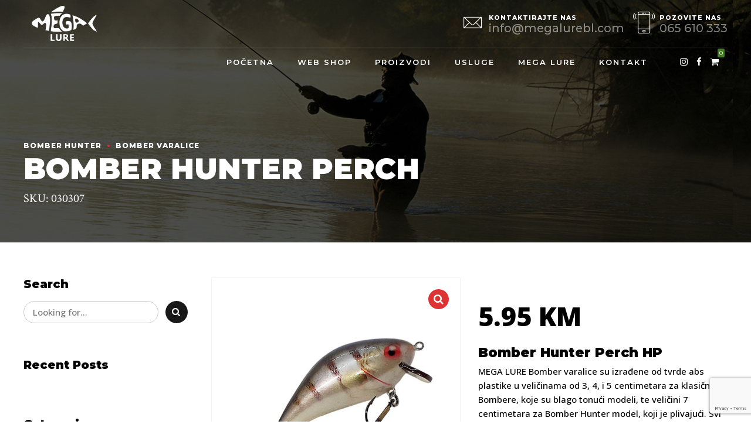

--- FILE ---
content_type: text/html; charset=UTF-8
request_url: https://megalurebl.com/product/bomber-hunter-perch/
body_size: 21679
content:
<!DOCTYPE html>
<html lang="bs-BA" data-bt-theme="Shoperific Child 1.0.0">
<head>
<meta name="description" content="Proizvodnja i prodaja pribora za ribolov. varalice za ribolov, glavinjare, minow, bomber, twich, dvodijelne i leptir varalice, vobleri, blinker, usluge CNC mašina, Banja Luka">
		<meta charset="UTF-8">
		<meta name="viewport" content="width=device-width, initial-scale=1, maximum-scale=5, user-scalable=yes">
		<meta name="mobile-web-app-capable" content="yes">
		<meta name="apple-mobile-web-app-capable" content="yes">
	<title>BOMBER HUNTER PERCH &#8211; MEGA-LURE Ribomaterijal</title>
<meta name='robots' content='max-image-preview:large' />
<link rel='dns-prefetch' href='//fonts.googleapis.com' />
<link rel="alternate" type="application/rss+xml" title="MEGA-LURE Ribomaterijal &raquo; novosti" href="https://megalurebl.com/feed/" />
<link rel="alternate" type="application/rss+xml" title="MEGA-LURE Ribomaterijal &raquo;  novosti o komentarima" href="https://megalurebl.com/comments/feed/" />
<script type="text/javascript">
/* <![CDATA[ */
window._wpemojiSettings = {"baseUrl":"https:\/\/s.w.org\/images\/core\/emoji\/15.0.3\/72x72\/","ext":".png","svgUrl":"https:\/\/s.w.org\/images\/core\/emoji\/15.0.3\/svg\/","svgExt":".svg","source":{"concatemoji":"https:\/\/megalurebl.com\/wp-includes\/js\/wp-emoji-release.min.js?ver=6.5.7"}};
/*! This file is auto-generated */
!function(i,n){var o,s,e;function c(e){try{var t={supportTests:e,timestamp:(new Date).valueOf()};sessionStorage.setItem(o,JSON.stringify(t))}catch(e){}}function p(e,t,n){e.clearRect(0,0,e.canvas.width,e.canvas.height),e.fillText(t,0,0);var t=new Uint32Array(e.getImageData(0,0,e.canvas.width,e.canvas.height).data),r=(e.clearRect(0,0,e.canvas.width,e.canvas.height),e.fillText(n,0,0),new Uint32Array(e.getImageData(0,0,e.canvas.width,e.canvas.height).data));return t.every(function(e,t){return e===r[t]})}function u(e,t,n){switch(t){case"flag":return n(e,"\ud83c\udff3\ufe0f\u200d\u26a7\ufe0f","\ud83c\udff3\ufe0f\u200b\u26a7\ufe0f")?!1:!n(e,"\ud83c\uddfa\ud83c\uddf3","\ud83c\uddfa\u200b\ud83c\uddf3")&&!n(e,"\ud83c\udff4\udb40\udc67\udb40\udc62\udb40\udc65\udb40\udc6e\udb40\udc67\udb40\udc7f","\ud83c\udff4\u200b\udb40\udc67\u200b\udb40\udc62\u200b\udb40\udc65\u200b\udb40\udc6e\u200b\udb40\udc67\u200b\udb40\udc7f");case"emoji":return!n(e,"\ud83d\udc26\u200d\u2b1b","\ud83d\udc26\u200b\u2b1b")}return!1}function f(e,t,n){var r="undefined"!=typeof WorkerGlobalScope&&self instanceof WorkerGlobalScope?new OffscreenCanvas(300,150):i.createElement("canvas"),a=r.getContext("2d",{willReadFrequently:!0}),o=(a.textBaseline="top",a.font="600 32px Arial",{});return e.forEach(function(e){o[e]=t(a,e,n)}),o}function t(e){var t=i.createElement("script");t.src=e,t.defer=!0,i.head.appendChild(t)}"undefined"!=typeof Promise&&(o="wpEmojiSettingsSupports",s=["flag","emoji"],n.supports={everything:!0,everythingExceptFlag:!0},e=new Promise(function(e){i.addEventListener("DOMContentLoaded",e,{once:!0})}),new Promise(function(t){var n=function(){try{var e=JSON.parse(sessionStorage.getItem(o));if("object"==typeof e&&"number"==typeof e.timestamp&&(new Date).valueOf()<e.timestamp+604800&&"object"==typeof e.supportTests)return e.supportTests}catch(e){}return null}();if(!n){if("undefined"!=typeof Worker&&"undefined"!=typeof OffscreenCanvas&&"undefined"!=typeof URL&&URL.createObjectURL&&"undefined"!=typeof Blob)try{var e="postMessage("+f.toString()+"("+[JSON.stringify(s),u.toString(),p.toString()].join(",")+"));",r=new Blob([e],{type:"text/javascript"}),a=new Worker(URL.createObjectURL(r),{name:"wpTestEmojiSupports"});return void(a.onmessage=function(e){c(n=e.data),a.terminate(),t(n)})}catch(e){}c(n=f(s,u,p))}t(n)}).then(function(e){for(var t in e)n.supports[t]=e[t],n.supports.everything=n.supports.everything&&n.supports[t],"flag"!==t&&(n.supports.everythingExceptFlag=n.supports.everythingExceptFlag&&n.supports[t]);n.supports.everythingExceptFlag=n.supports.everythingExceptFlag&&!n.supports.flag,n.DOMReady=!1,n.readyCallback=function(){n.DOMReady=!0}}).then(function(){return e}).then(function(){var e;n.supports.everything||(n.readyCallback(),(e=n.source||{}).concatemoji?t(e.concatemoji):e.wpemoji&&e.twemoji&&(t(e.twemoji),t(e.wpemoji)))}))}((window,document),window._wpemojiSettings);
/* ]]> */
</script>

<style id='wp-emoji-styles-inline-css' type='text/css'>

	img.wp-smiley, img.emoji {
		display: inline !important;
		border: none !important;
		box-shadow: none !important;
		height: 1em !important;
		width: 1em !important;
		margin: 0 0.07em !important;
		vertical-align: -0.1em !important;
		background: none !important;
		padding: 0 !important;
	}
</style>
<link rel='stylesheet' id='wp-block-library-css' href='https://megalurebl.com/wp-includes/css/dist/block-library/style.min.css?ver=6.5.7' type='text/css' media='all' />
<style id='classic-theme-styles-inline-css' type='text/css'>
/*! This file is auto-generated */
.wp-block-button__link{color:#fff;background-color:#32373c;border-radius:9999px;box-shadow:none;text-decoration:none;padding:calc(.667em + 2px) calc(1.333em + 2px);font-size:1.125em}.wp-block-file__button{background:#32373c;color:#fff;text-decoration:none}
</style>
<style id='global-styles-inline-css' type='text/css'>
body{--wp--preset--color--black: #000000;--wp--preset--color--cyan-bluish-gray: #abb8c3;--wp--preset--color--white: #ffffff;--wp--preset--color--pale-pink: #f78da7;--wp--preset--color--vivid-red: #cf2e2e;--wp--preset--color--luminous-vivid-orange: #ff6900;--wp--preset--color--luminous-vivid-amber: #fcb900;--wp--preset--color--light-green-cyan: #7bdcb5;--wp--preset--color--vivid-green-cyan: #00d084;--wp--preset--color--pale-cyan-blue: #8ed1fc;--wp--preset--color--vivid-cyan-blue: #0693e3;--wp--preset--color--vivid-purple: #9b51e0;--wp--preset--gradient--vivid-cyan-blue-to-vivid-purple: linear-gradient(135deg,rgba(6,147,227,1) 0%,rgb(155,81,224) 100%);--wp--preset--gradient--light-green-cyan-to-vivid-green-cyan: linear-gradient(135deg,rgb(122,220,180) 0%,rgb(0,208,130) 100%);--wp--preset--gradient--luminous-vivid-amber-to-luminous-vivid-orange: linear-gradient(135deg,rgba(252,185,0,1) 0%,rgba(255,105,0,1) 100%);--wp--preset--gradient--luminous-vivid-orange-to-vivid-red: linear-gradient(135deg,rgba(255,105,0,1) 0%,rgb(207,46,46) 100%);--wp--preset--gradient--very-light-gray-to-cyan-bluish-gray: linear-gradient(135deg,rgb(238,238,238) 0%,rgb(169,184,195) 100%);--wp--preset--gradient--cool-to-warm-spectrum: linear-gradient(135deg,rgb(74,234,220) 0%,rgb(151,120,209) 20%,rgb(207,42,186) 40%,rgb(238,44,130) 60%,rgb(251,105,98) 80%,rgb(254,248,76) 100%);--wp--preset--gradient--blush-light-purple: linear-gradient(135deg,rgb(255,206,236) 0%,rgb(152,150,240) 100%);--wp--preset--gradient--blush-bordeaux: linear-gradient(135deg,rgb(254,205,165) 0%,rgb(254,45,45) 50%,rgb(107,0,62) 100%);--wp--preset--gradient--luminous-dusk: linear-gradient(135deg,rgb(255,203,112) 0%,rgb(199,81,192) 50%,rgb(65,88,208) 100%);--wp--preset--gradient--pale-ocean: linear-gradient(135deg,rgb(255,245,203) 0%,rgb(182,227,212) 50%,rgb(51,167,181) 100%);--wp--preset--gradient--electric-grass: linear-gradient(135deg,rgb(202,248,128) 0%,rgb(113,206,126) 100%);--wp--preset--gradient--midnight: linear-gradient(135deg,rgb(2,3,129) 0%,rgb(40,116,252) 100%);--wp--preset--font-size--small: 13px;--wp--preset--font-size--medium: 20px;--wp--preset--font-size--large: 36px;--wp--preset--font-size--x-large: 42px;--wp--preset--spacing--20: 0.44rem;--wp--preset--spacing--30: 0.67rem;--wp--preset--spacing--40: 1rem;--wp--preset--spacing--50: 1.5rem;--wp--preset--spacing--60: 2.25rem;--wp--preset--spacing--70: 3.38rem;--wp--preset--spacing--80: 5.06rem;--wp--preset--shadow--natural: 6px 6px 9px rgba(0, 0, 0, 0.2);--wp--preset--shadow--deep: 12px 12px 50px rgba(0, 0, 0, 0.4);--wp--preset--shadow--sharp: 6px 6px 0px rgba(0, 0, 0, 0.2);--wp--preset--shadow--outlined: 6px 6px 0px -3px rgba(255, 255, 255, 1), 6px 6px rgba(0, 0, 0, 1);--wp--preset--shadow--crisp: 6px 6px 0px rgba(0, 0, 0, 1);}:where(.is-layout-flex){gap: 0.5em;}:where(.is-layout-grid){gap: 0.5em;}body .is-layout-flex{display: flex;}body .is-layout-flex{flex-wrap: wrap;align-items: center;}body .is-layout-flex > *{margin: 0;}body .is-layout-grid{display: grid;}body .is-layout-grid > *{margin: 0;}:where(.wp-block-columns.is-layout-flex){gap: 2em;}:where(.wp-block-columns.is-layout-grid){gap: 2em;}:where(.wp-block-post-template.is-layout-flex){gap: 1.25em;}:where(.wp-block-post-template.is-layout-grid){gap: 1.25em;}.has-black-color{color: var(--wp--preset--color--black) !important;}.has-cyan-bluish-gray-color{color: var(--wp--preset--color--cyan-bluish-gray) !important;}.has-white-color{color: var(--wp--preset--color--white) !important;}.has-pale-pink-color{color: var(--wp--preset--color--pale-pink) !important;}.has-vivid-red-color{color: var(--wp--preset--color--vivid-red) !important;}.has-luminous-vivid-orange-color{color: var(--wp--preset--color--luminous-vivid-orange) !important;}.has-luminous-vivid-amber-color{color: var(--wp--preset--color--luminous-vivid-amber) !important;}.has-light-green-cyan-color{color: var(--wp--preset--color--light-green-cyan) !important;}.has-vivid-green-cyan-color{color: var(--wp--preset--color--vivid-green-cyan) !important;}.has-pale-cyan-blue-color{color: var(--wp--preset--color--pale-cyan-blue) !important;}.has-vivid-cyan-blue-color{color: var(--wp--preset--color--vivid-cyan-blue) !important;}.has-vivid-purple-color{color: var(--wp--preset--color--vivid-purple) !important;}.has-black-background-color{background-color: var(--wp--preset--color--black) !important;}.has-cyan-bluish-gray-background-color{background-color: var(--wp--preset--color--cyan-bluish-gray) !important;}.has-white-background-color{background-color: var(--wp--preset--color--white) !important;}.has-pale-pink-background-color{background-color: var(--wp--preset--color--pale-pink) !important;}.has-vivid-red-background-color{background-color: var(--wp--preset--color--vivid-red) !important;}.has-luminous-vivid-orange-background-color{background-color: var(--wp--preset--color--luminous-vivid-orange) !important;}.has-luminous-vivid-amber-background-color{background-color: var(--wp--preset--color--luminous-vivid-amber) !important;}.has-light-green-cyan-background-color{background-color: var(--wp--preset--color--light-green-cyan) !important;}.has-vivid-green-cyan-background-color{background-color: var(--wp--preset--color--vivid-green-cyan) !important;}.has-pale-cyan-blue-background-color{background-color: var(--wp--preset--color--pale-cyan-blue) !important;}.has-vivid-cyan-blue-background-color{background-color: var(--wp--preset--color--vivid-cyan-blue) !important;}.has-vivid-purple-background-color{background-color: var(--wp--preset--color--vivid-purple) !important;}.has-black-border-color{border-color: var(--wp--preset--color--black) !important;}.has-cyan-bluish-gray-border-color{border-color: var(--wp--preset--color--cyan-bluish-gray) !important;}.has-white-border-color{border-color: var(--wp--preset--color--white) !important;}.has-pale-pink-border-color{border-color: var(--wp--preset--color--pale-pink) !important;}.has-vivid-red-border-color{border-color: var(--wp--preset--color--vivid-red) !important;}.has-luminous-vivid-orange-border-color{border-color: var(--wp--preset--color--luminous-vivid-orange) !important;}.has-luminous-vivid-amber-border-color{border-color: var(--wp--preset--color--luminous-vivid-amber) !important;}.has-light-green-cyan-border-color{border-color: var(--wp--preset--color--light-green-cyan) !important;}.has-vivid-green-cyan-border-color{border-color: var(--wp--preset--color--vivid-green-cyan) !important;}.has-pale-cyan-blue-border-color{border-color: var(--wp--preset--color--pale-cyan-blue) !important;}.has-vivid-cyan-blue-border-color{border-color: var(--wp--preset--color--vivid-cyan-blue) !important;}.has-vivid-purple-border-color{border-color: var(--wp--preset--color--vivid-purple) !important;}.has-vivid-cyan-blue-to-vivid-purple-gradient-background{background: var(--wp--preset--gradient--vivid-cyan-blue-to-vivid-purple) !important;}.has-light-green-cyan-to-vivid-green-cyan-gradient-background{background: var(--wp--preset--gradient--light-green-cyan-to-vivid-green-cyan) !important;}.has-luminous-vivid-amber-to-luminous-vivid-orange-gradient-background{background: var(--wp--preset--gradient--luminous-vivid-amber-to-luminous-vivid-orange) !important;}.has-luminous-vivid-orange-to-vivid-red-gradient-background{background: var(--wp--preset--gradient--luminous-vivid-orange-to-vivid-red) !important;}.has-very-light-gray-to-cyan-bluish-gray-gradient-background{background: var(--wp--preset--gradient--very-light-gray-to-cyan-bluish-gray) !important;}.has-cool-to-warm-spectrum-gradient-background{background: var(--wp--preset--gradient--cool-to-warm-spectrum) !important;}.has-blush-light-purple-gradient-background{background: var(--wp--preset--gradient--blush-light-purple) !important;}.has-blush-bordeaux-gradient-background{background: var(--wp--preset--gradient--blush-bordeaux) !important;}.has-luminous-dusk-gradient-background{background: var(--wp--preset--gradient--luminous-dusk) !important;}.has-pale-ocean-gradient-background{background: var(--wp--preset--gradient--pale-ocean) !important;}.has-electric-grass-gradient-background{background: var(--wp--preset--gradient--electric-grass) !important;}.has-midnight-gradient-background{background: var(--wp--preset--gradient--midnight) !important;}.has-small-font-size{font-size: var(--wp--preset--font-size--small) !important;}.has-medium-font-size{font-size: var(--wp--preset--font-size--medium) !important;}.has-large-font-size{font-size: var(--wp--preset--font-size--large) !important;}.has-x-large-font-size{font-size: var(--wp--preset--font-size--x-large) !important;}
.wp-block-navigation a:where(:not(.wp-element-button)){color: inherit;}
:where(.wp-block-post-template.is-layout-flex){gap: 1.25em;}:where(.wp-block-post-template.is-layout-grid){gap: 1.25em;}
:where(.wp-block-columns.is-layout-flex){gap: 2em;}:where(.wp-block-columns.is-layout-grid){gap: 2em;}
.wp-block-pullquote{font-size: 1.5em;line-height: 1.6;}
</style>
<link rel='stylesheet' id='bt_bb_content_elements-css' href='https://megalurebl.com/wp-content/plugins/bold-page-builder/css/front_end/content_elements.crush.css?ver=5.6.2' type='text/css' media='all' />
<style id='bt_bb_content_elements-inline-css' type='text/css'>
 p.product.bt_bb_color_scheme_1 a.button {color:#191919;background:#ffffff;box-shadow:0 0 0 3em #ffffff inset;}p.product.bt_bb_color_scheme_1 a.button:hover {color:#ffffff;background:transparent;box-shadow:0 0 0 2px #ffffff inset;} .bt_bb_column_color_scheme_1 .bt_bb_column_content {color:#191919;background:#ffffff;} .bt_bb_row_color_scheme_1 {color:#191919;background:#ffffff;} .bt_bb_column_inner_color_scheme_1 .bt_bb_column_inner_content {color:#191919;background:#ffffff;} .bt_bb_row_inner_color_scheme_1 {color:#191919;background:#ffffff;} .bt_bb_headline.bt_bb_color_scheme_1 h1 b, .bt_bb_color_scheme_1 .bt_bb_headline h1 b, .bt_bb_headline.bt_bb_color_scheme_1 h2 b, .bt_bb_color_scheme_1 .bt_bb_headline h2 b,.bt_bb_headline.bt_bb_color_scheme_1 h3 b, .bt_bb_color_scheme_1 .bt_bb_headline h3 b,.bt_bb_headline.bt_bb_color_scheme_1 h4 b, .bt_bb_color_scheme_1 .bt_bb_headline h4 b,.bt_bb_headline.bt_bb_color_scheme_1 h5 b, .bt_bb_color_scheme_1 .bt_bb_headline h5 b,.bt_bb_headline.bt_bb_color_scheme_1 h6 b, .bt_bb_color_scheme_1 .bt_bb_headline h6 b {color:#ffffff;} .bt_bb_color_scheme_1.bt_bb_button.bt_bb_style_filled a {box-shadow:0 0 0 3em #ffffff inset;background:transparent;color:#191919;}.bt_bb_color_scheme_1.bt_bb_button.bt_bb_style_filled a:hover {box-shadow:0 0 0 2px #ffffff inset;background:transparent;color:#ffffff;}.bt_bb_color_scheme_1.bt_bb_button.bt_bb_style_outline a {box-shadow:0 0 0 2px #191919 inset;background:transparent;color:#191919;} .bt_bb_color_scheme_1.bt_bb_tabs.bt_bb_style_simple li.on span {color:#191919;}.bt_bb_color_scheme_1.bt_bb_tabs.bt_bb_style_simple li.on span:after {background:#191919;}.bt_bb_color_scheme_1.bt_bb_tabs.bt_bb_style_simple li:hover {color:#191919;} .bt_bb_color_scheme_1.bt_bb_service.bt_bb_style_outline .bt_bb_icon_holder {box-shadow:0 0 0 2px #191919 inset;}.bt_bb_color_scheme_1.bt_bb_service.bt_bb_style_filled:hover .bt_bb_icon_holder {box-shadow:0 0 0 2px #ffffff inset;} .bt_bb_color_scheme_1.bt_bb_accordion.bt_bb_style_outline .bt_bb_accordion_item:hover .bt_bb_accordion_item_title {color:#ffffff !important;} .bt_bb_color_scheme_1.bt_bb_custom_menu div ul li a {color:#191919;}.bt_bb_color_scheme_1.bt_bb_custom_menu div ul li a:hover {color:#ffffff;}
 p.product.bt_bb_color_scheme_2 a.button {color:#191919;background:#dd3333;box-shadow:0 0 0 3em #dd3333 inset;}p.product.bt_bb_color_scheme_2 a.button:hover {color:#dd3333;background:transparent;box-shadow:0 0 0 2px #dd3333 inset;} .bt_bb_column_color_scheme_2 .bt_bb_column_content {color:#191919;background:#dd3333;} .bt_bb_row_color_scheme_2 {color:#191919;background:#dd3333;} .bt_bb_column_inner_color_scheme_2 .bt_bb_column_inner_content {color:#191919;background:#dd3333;} .bt_bb_row_inner_color_scheme_2 {color:#191919;background:#dd3333;} .bt_bb_headline.bt_bb_color_scheme_2 h1 b, .bt_bb_color_scheme_2 .bt_bb_headline h1 b, .bt_bb_headline.bt_bb_color_scheme_2 h2 b, .bt_bb_color_scheme_2 .bt_bb_headline h2 b,.bt_bb_headline.bt_bb_color_scheme_2 h3 b, .bt_bb_color_scheme_2 .bt_bb_headline h3 b,.bt_bb_headline.bt_bb_color_scheme_2 h4 b, .bt_bb_color_scheme_2 .bt_bb_headline h4 b,.bt_bb_headline.bt_bb_color_scheme_2 h5 b, .bt_bb_color_scheme_2 .bt_bb_headline h5 b,.bt_bb_headline.bt_bb_color_scheme_2 h6 b, .bt_bb_color_scheme_2 .bt_bb_headline h6 b {color:#dd3333;} .bt_bb_color_scheme_2.bt_bb_button.bt_bb_style_filled a {box-shadow:0 0 0 3em #dd3333 inset;background:transparent;color:#191919;}.bt_bb_color_scheme_2.bt_bb_button.bt_bb_style_filled a:hover {box-shadow:0 0 0 2px #dd3333 inset;background:transparent;color:#dd3333;}.bt_bb_color_scheme_2.bt_bb_button.bt_bb_style_outline a {box-shadow:0 0 0 2px #191919 inset;background:transparent;color:#191919;} .bt_bb_color_scheme_2.bt_bb_tabs.bt_bb_style_simple li.on span {color:#191919;}.bt_bb_color_scheme_2.bt_bb_tabs.bt_bb_style_simple li.on span:after {background:#191919;}.bt_bb_color_scheme_2.bt_bb_tabs.bt_bb_style_simple li:hover {color:#191919;} .bt_bb_color_scheme_2.bt_bb_service.bt_bb_style_outline .bt_bb_icon_holder {box-shadow:0 0 0 2px #191919 inset;}.bt_bb_color_scheme_2.bt_bb_service.bt_bb_style_filled:hover .bt_bb_icon_holder {box-shadow:0 0 0 2px #dd3333 inset;} .bt_bb_color_scheme_2.bt_bb_accordion.bt_bb_style_outline .bt_bb_accordion_item:hover .bt_bb_accordion_item_title {color:#dd3333 !important;} .bt_bb_color_scheme_2.bt_bb_custom_menu div ul li a {color:#191919;}.bt_bb_color_scheme_2.bt_bb_custom_menu div ul li a:hover {color:#dd3333;}
 p.product.bt_bb_color_scheme_3 a.button {color:#191919;background:#477c25;box-shadow:0 0 0 3em #477c25 inset;}p.product.bt_bb_color_scheme_3 a.button:hover {color:#477c25;background:transparent;box-shadow:0 0 0 2px #477c25 inset;} .bt_bb_column_color_scheme_3 .bt_bb_column_content {color:#191919;background:#477c25;} .bt_bb_row_color_scheme_3 {color:#191919;background:#477c25;} .bt_bb_column_inner_color_scheme_3 .bt_bb_column_inner_content {color:#191919;background:#477c25;} .bt_bb_row_inner_color_scheme_3 {color:#191919;background:#477c25;} .bt_bb_headline.bt_bb_color_scheme_3 h1 b, .bt_bb_color_scheme_3 .bt_bb_headline h1 b, .bt_bb_headline.bt_bb_color_scheme_3 h2 b, .bt_bb_color_scheme_3 .bt_bb_headline h2 b,.bt_bb_headline.bt_bb_color_scheme_3 h3 b, .bt_bb_color_scheme_3 .bt_bb_headline h3 b,.bt_bb_headline.bt_bb_color_scheme_3 h4 b, .bt_bb_color_scheme_3 .bt_bb_headline h4 b,.bt_bb_headline.bt_bb_color_scheme_3 h5 b, .bt_bb_color_scheme_3 .bt_bb_headline h5 b,.bt_bb_headline.bt_bb_color_scheme_3 h6 b, .bt_bb_color_scheme_3 .bt_bb_headline h6 b {color:#477c25;} .bt_bb_color_scheme_3.bt_bb_button.bt_bb_style_filled a {box-shadow:0 0 0 3em #477c25 inset;background:transparent;color:#191919;}.bt_bb_color_scheme_3.bt_bb_button.bt_bb_style_filled a:hover {box-shadow:0 0 0 2px #477c25 inset;background:transparent;color:#477c25;}.bt_bb_color_scheme_3.bt_bb_button.bt_bb_style_outline a {box-shadow:0 0 0 2px #191919 inset;background:transparent;color:#191919;} .bt_bb_color_scheme_3.bt_bb_tabs.bt_bb_style_simple li.on span {color:#191919;}.bt_bb_color_scheme_3.bt_bb_tabs.bt_bb_style_simple li.on span:after {background:#191919;}.bt_bb_color_scheme_3.bt_bb_tabs.bt_bb_style_simple li:hover {color:#191919;} .bt_bb_color_scheme_3.bt_bb_service.bt_bb_style_outline .bt_bb_icon_holder {box-shadow:0 0 0 2px #191919 inset;}.bt_bb_color_scheme_3.bt_bb_service.bt_bb_style_filled:hover .bt_bb_icon_holder {box-shadow:0 0 0 2px #477c25 inset;} .bt_bb_color_scheme_3.bt_bb_accordion.bt_bb_style_outline .bt_bb_accordion_item:hover .bt_bb_accordion_item_title {color:#477c25 !important;} .bt_bb_color_scheme_3.bt_bb_custom_menu div ul li a {color:#191919;}.bt_bb_color_scheme_3.bt_bb_custom_menu div ul li a:hover {color:#477c25;}
 p.product.bt_bb_color_scheme_4 a.button {color:#181818;background:#efefef;box-shadow:0 0 0 3em #efefef inset;}p.product.bt_bb_color_scheme_4 a.button:hover {color:#efefef;background:transparent;box-shadow:0 0 0 2px #efefef inset;} .bt_bb_column_color_scheme_4 .bt_bb_column_content {color:#181818;background:#efefef;} .bt_bb_row_color_scheme_4 {color:#181818;background:#efefef;} .bt_bb_column_inner_color_scheme_4 .bt_bb_column_inner_content {color:#181818;background:#efefef;} .bt_bb_row_inner_color_scheme_4 {color:#181818;background:#efefef;} .bt_bb_headline.bt_bb_color_scheme_4 h1 b, .bt_bb_color_scheme_4 .bt_bb_headline h1 b, .bt_bb_headline.bt_bb_color_scheme_4 h2 b, .bt_bb_color_scheme_4 .bt_bb_headline h2 b,.bt_bb_headline.bt_bb_color_scheme_4 h3 b, .bt_bb_color_scheme_4 .bt_bb_headline h3 b,.bt_bb_headline.bt_bb_color_scheme_4 h4 b, .bt_bb_color_scheme_4 .bt_bb_headline h4 b,.bt_bb_headline.bt_bb_color_scheme_4 h5 b, .bt_bb_color_scheme_4 .bt_bb_headline h5 b,.bt_bb_headline.bt_bb_color_scheme_4 h6 b, .bt_bb_color_scheme_4 .bt_bb_headline h6 b {color:#efefef;} .bt_bb_color_scheme_4.bt_bb_button.bt_bb_style_filled a {box-shadow:0 0 0 3em #efefef inset;background:transparent;color:#181818;}.bt_bb_color_scheme_4.bt_bb_button.bt_bb_style_filled a:hover {box-shadow:0 0 0 2px #efefef inset;background:transparent;color:#efefef;}.bt_bb_color_scheme_4.bt_bb_button.bt_bb_style_outline a {box-shadow:0 0 0 2px #181818 inset;background:transparent;color:#181818;} .bt_bb_color_scheme_4.bt_bb_tabs.bt_bb_style_simple li.on span {color:#181818;}.bt_bb_color_scheme_4.bt_bb_tabs.bt_bb_style_simple li.on span:after {background:#181818;}.bt_bb_color_scheme_4.bt_bb_tabs.bt_bb_style_simple li:hover {color:#181818;} .bt_bb_color_scheme_4.bt_bb_service.bt_bb_style_outline .bt_bb_icon_holder {box-shadow:0 0 0 2px #181818 inset;}.bt_bb_color_scheme_4.bt_bb_service.bt_bb_style_filled:hover .bt_bb_icon_holder {box-shadow:0 0 0 2px #efefef inset;} .bt_bb_color_scheme_4.bt_bb_accordion.bt_bb_style_outline .bt_bb_accordion_item:hover .bt_bb_accordion_item_title {color:#efefef !important;} .bt_bb_color_scheme_4.bt_bb_custom_menu div ul li a {color:#181818;}.bt_bb_color_scheme_4.bt_bb_custom_menu div ul li a:hover {color:#efefef;}
 p.product.bt_bb_color_scheme_5 a.button {color:#ffffff;background:#191919;box-shadow:0 0 0 3em #191919 inset;}p.product.bt_bb_color_scheme_5 a.button:hover {color:#191919;background:transparent;box-shadow:0 0 0 2px #191919 inset;} .bt_bb_column_color_scheme_5 .bt_bb_column_content {color:#ffffff;background:#191919;} .bt_bb_row_color_scheme_5 {color:#ffffff;background:#191919;} .bt_bb_column_inner_color_scheme_5 .bt_bb_column_inner_content {color:#ffffff;background:#191919;} .bt_bb_row_inner_color_scheme_5 {color:#ffffff;background:#191919;} .bt_bb_headline.bt_bb_color_scheme_5 h1 b, .bt_bb_color_scheme_5 .bt_bb_headline h1 b, .bt_bb_headline.bt_bb_color_scheme_5 h2 b, .bt_bb_color_scheme_5 .bt_bb_headline h2 b,.bt_bb_headline.bt_bb_color_scheme_5 h3 b, .bt_bb_color_scheme_5 .bt_bb_headline h3 b,.bt_bb_headline.bt_bb_color_scheme_5 h4 b, .bt_bb_color_scheme_5 .bt_bb_headline h4 b,.bt_bb_headline.bt_bb_color_scheme_5 h5 b, .bt_bb_color_scheme_5 .bt_bb_headline h5 b,.bt_bb_headline.bt_bb_color_scheme_5 h6 b, .bt_bb_color_scheme_5 .bt_bb_headline h6 b {color:#191919;} .bt_bb_color_scheme_5.bt_bb_button.bt_bb_style_filled a {box-shadow:0 0 0 3em #191919 inset;background:transparent;color:#ffffff;}.bt_bb_color_scheme_5.bt_bb_button.bt_bb_style_filled a:hover {box-shadow:0 0 0 2px #191919 inset;background:transparent;color:#191919;}.bt_bb_color_scheme_5.bt_bb_button.bt_bb_style_outline a {box-shadow:0 0 0 2px #ffffff inset;background:transparent;color:#ffffff;} .bt_bb_color_scheme_5.bt_bb_tabs.bt_bb_style_simple li.on span {color:#ffffff;}.bt_bb_color_scheme_5.bt_bb_tabs.bt_bb_style_simple li.on span:after {background:#ffffff;}.bt_bb_color_scheme_5.bt_bb_tabs.bt_bb_style_simple li:hover {color:#ffffff;} .bt_bb_color_scheme_5.bt_bb_service.bt_bb_style_outline .bt_bb_icon_holder {box-shadow:0 0 0 2px #ffffff inset;}.bt_bb_color_scheme_5.bt_bb_service.bt_bb_style_filled:hover .bt_bb_icon_holder {box-shadow:0 0 0 2px #191919 inset;} .bt_bb_color_scheme_5.bt_bb_accordion.bt_bb_style_outline .bt_bb_accordion_item:hover .bt_bb_accordion_item_title {color:#191919 !important;} .bt_bb_color_scheme_5.bt_bb_custom_menu div ul li a {color:#ffffff;}.bt_bb_color_scheme_5.bt_bb_custom_menu div ul li a:hover {color:#191919;}
 p.product.bt_bb_color_scheme_6 a.button {color:#ffffff;background:#dd3333;box-shadow:0 0 0 3em #dd3333 inset;}p.product.bt_bb_color_scheme_6 a.button:hover {color:#dd3333;background:transparent;box-shadow:0 0 0 2px #dd3333 inset;} .bt_bb_column_color_scheme_6 .bt_bb_column_content {color:#ffffff;background:#dd3333;} .bt_bb_row_color_scheme_6 {color:#ffffff;background:#dd3333;} .bt_bb_column_inner_color_scheme_6 .bt_bb_column_inner_content {color:#ffffff;background:#dd3333;} .bt_bb_row_inner_color_scheme_6 {color:#ffffff;background:#dd3333;} .bt_bb_headline.bt_bb_color_scheme_6 h1 b, .bt_bb_color_scheme_6 .bt_bb_headline h1 b, .bt_bb_headline.bt_bb_color_scheme_6 h2 b, .bt_bb_color_scheme_6 .bt_bb_headline h2 b,.bt_bb_headline.bt_bb_color_scheme_6 h3 b, .bt_bb_color_scheme_6 .bt_bb_headline h3 b,.bt_bb_headline.bt_bb_color_scheme_6 h4 b, .bt_bb_color_scheme_6 .bt_bb_headline h4 b,.bt_bb_headline.bt_bb_color_scheme_6 h5 b, .bt_bb_color_scheme_6 .bt_bb_headline h5 b,.bt_bb_headline.bt_bb_color_scheme_6 h6 b, .bt_bb_color_scheme_6 .bt_bb_headline h6 b {color:#dd3333;} .bt_bb_color_scheme_6.bt_bb_button.bt_bb_style_filled a {box-shadow:0 0 0 3em #dd3333 inset;background:transparent;color:#ffffff;}.bt_bb_color_scheme_6.bt_bb_button.bt_bb_style_filled a:hover {box-shadow:0 0 0 2px #dd3333 inset;background:transparent;color:#dd3333;}.bt_bb_color_scheme_6.bt_bb_button.bt_bb_style_outline a {box-shadow:0 0 0 2px #ffffff inset;background:transparent;color:#ffffff;} .bt_bb_color_scheme_6.bt_bb_tabs.bt_bb_style_simple li.on span {color:#ffffff;}.bt_bb_color_scheme_6.bt_bb_tabs.bt_bb_style_simple li.on span:after {background:#ffffff;}.bt_bb_color_scheme_6.bt_bb_tabs.bt_bb_style_simple li:hover {color:#ffffff;} .bt_bb_color_scheme_6.bt_bb_service.bt_bb_style_outline .bt_bb_icon_holder {box-shadow:0 0 0 2px #ffffff inset;}.bt_bb_color_scheme_6.bt_bb_service.bt_bb_style_filled:hover .bt_bb_icon_holder {box-shadow:0 0 0 2px #dd3333 inset;} .bt_bb_color_scheme_6.bt_bb_accordion.bt_bb_style_outline .bt_bb_accordion_item:hover .bt_bb_accordion_item_title {color:#dd3333 !important;} .bt_bb_color_scheme_6.bt_bb_custom_menu div ul li a {color:#ffffff;}.bt_bb_color_scheme_6.bt_bb_custom_menu div ul li a:hover {color:#dd3333;}
 p.product.bt_bb_color_scheme_7 a.button {color:#ffffff;background:#477c25;box-shadow:0 0 0 3em #477c25 inset;}p.product.bt_bb_color_scheme_7 a.button:hover {color:#477c25;background:transparent;box-shadow:0 0 0 2px #477c25 inset;} .bt_bb_column_color_scheme_7 .bt_bb_column_content {color:#ffffff;background:#477c25;} .bt_bb_row_color_scheme_7 {color:#ffffff;background:#477c25;} .bt_bb_column_inner_color_scheme_7 .bt_bb_column_inner_content {color:#ffffff;background:#477c25;} .bt_bb_row_inner_color_scheme_7 {color:#ffffff;background:#477c25;} .bt_bb_headline.bt_bb_color_scheme_7 h1 b, .bt_bb_color_scheme_7 .bt_bb_headline h1 b, .bt_bb_headline.bt_bb_color_scheme_7 h2 b, .bt_bb_color_scheme_7 .bt_bb_headline h2 b,.bt_bb_headline.bt_bb_color_scheme_7 h3 b, .bt_bb_color_scheme_7 .bt_bb_headline h3 b,.bt_bb_headline.bt_bb_color_scheme_7 h4 b, .bt_bb_color_scheme_7 .bt_bb_headline h4 b,.bt_bb_headline.bt_bb_color_scheme_7 h5 b, .bt_bb_color_scheme_7 .bt_bb_headline h5 b,.bt_bb_headline.bt_bb_color_scheme_7 h6 b, .bt_bb_color_scheme_7 .bt_bb_headline h6 b {color:#477c25;} .bt_bb_color_scheme_7.bt_bb_button.bt_bb_style_filled a {box-shadow:0 0 0 3em #477c25 inset;background:transparent;color:#ffffff;}.bt_bb_color_scheme_7.bt_bb_button.bt_bb_style_filled a:hover {box-shadow:0 0 0 2px #477c25 inset;background:transparent;color:#477c25;}.bt_bb_color_scheme_7.bt_bb_button.bt_bb_style_outline a {box-shadow:0 0 0 2px #ffffff inset;background:transparent;color:#ffffff;} .bt_bb_color_scheme_7.bt_bb_tabs.bt_bb_style_simple li.on span {color:#ffffff;}.bt_bb_color_scheme_7.bt_bb_tabs.bt_bb_style_simple li.on span:after {background:#ffffff;}.bt_bb_color_scheme_7.bt_bb_tabs.bt_bb_style_simple li:hover {color:#ffffff;} .bt_bb_color_scheme_7.bt_bb_service.bt_bb_style_outline .bt_bb_icon_holder {box-shadow:0 0 0 2px #ffffff inset;}.bt_bb_color_scheme_7.bt_bb_service.bt_bb_style_filled:hover .bt_bb_icon_holder {box-shadow:0 0 0 2px #477c25 inset;} .bt_bb_color_scheme_7.bt_bb_accordion.bt_bb_style_outline .bt_bb_accordion_item:hover .bt_bb_accordion_item_title {color:#477c25 !important;} .bt_bb_color_scheme_7.bt_bb_custom_menu div ul li a {color:#ffffff;}.bt_bb_color_scheme_7.bt_bb_custom_menu div ul li a:hover {color:#477c25;}
 p.product.bt_bb_color_scheme_8 a.button {color:#ffffff;background:#333333;box-shadow:0 0 0 3em #333333 inset;}p.product.bt_bb_color_scheme_8 a.button:hover {color:#333333;background:transparent;box-shadow:0 0 0 2px #333333 inset;} .bt_bb_column_color_scheme_8 .bt_bb_column_content {color:#ffffff;background:#333333;} .bt_bb_row_color_scheme_8 {color:#ffffff;background:#333333;} .bt_bb_column_inner_color_scheme_8 .bt_bb_column_inner_content {color:#ffffff;background:#333333;} .bt_bb_row_inner_color_scheme_8 {color:#ffffff;background:#333333;} .bt_bb_headline.bt_bb_color_scheme_8 h1 b, .bt_bb_color_scheme_8 .bt_bb_headline h1 b, .bt_bb_headline.bt_bb_color_scheme_8 h2 b, .bt_bb_color_scheme_8 .bt_bb_headline h2 b,.bt_bb_headline.bt_bb_color_scheme_8 h3 b, .bt_bb_color_scheme_8 .bt_bb_headline h3 b,.bt_bb_headline.bt_bb_color_scheme_8 h4 b, .bt_bb_color_scheme_8 .bt_bb_headline h4 b,.bt_bb_headline.bt_bb_color_scheme_8 h5 b, .bt_bb_color_scheme_8 .bt_bb_headline h5 b,.bt_bb_headline.bt_bb_color_scheme_8 h6 b, .bt_bb_color_scheme_8 .bt_bb_headline h6 b {color:#333333;} .bt_bb_color_scheme_8.bt_bb_button.bt_bb_style_filled a {box-shadow:0 0 0 3em #333333 inset;background:transparent;color:#ffffff;}.bt_bb_color_scheme_8.bt_bb_button.bt_bb_style_filled a:hover {box-shadow:0 0 0 2px #333333 inset;background:transparent;color:#333333;}.bt_bb_color_scheme_8.bt_bb_button.bt_bb_style_outline a {box-shadow:0 0 0 2px #ffffff inset;background:transparent;color:#ffffff;} .bt_bb_color_scheme_8.bt_bb_tabs.bt_bb_style_simple li.on span {color:#ffffff;}.bt_bb_color_scheme_8.bt_bb_tabs.bt_bb_style_simple li.on span:after {background:#ffffff;}.bt_bb_color_scheme_8.bt_bb_tabs.bt_bb_style_simple li:hover {color:#ffffff;} .bt_bb_color_scheme_8.bt_bb_service.bt_bb_style_outline .bt_bb_icon_holder {box-shadow:0 0 0 2px #ffffff inset;}.bt_bb_color_scheme_8.bt_bb_service.bt_bb_style_filled:hover .bt_bb_icon_holder {box-shadow:0 0 0 2px #333333 inset;} .bt_bb_color_scheme_8.bt_bb_accordion.bt_bb_style_outline .bt_bb_accordion_item:hover .bt_bb_accordion_item_title {color:#333333 !important;} .bt_bb_color_scheme_8.bt_bb_custom_menu div ul li a {color:#ffffff;}.bt_bb_color_scheme_8.bt_bb_custom_menu div ul li a:hover {color:#333333;}
 p.product.bt_bb_color_scheme_9 a.button {color:#477c25;background:#191919;box-shadow:0 0 0 3em #191919 inset;}p.product.bt_bb_color_scheme_9 a.button:hover {color:#191919;background:transparent;box-shadow:0 0 0 2px #191919 inset;} .bt_bb_column_color_scheme_9 .bt_bb_column_content {color:#477c25;background:#191919;} .bt_bb_row_color_scheme_9 {color:#477c25;background:#191919;} .bt_bb_column_inner_color_scheme_9 .bt_bb_column_inner_content {color:#477c25;background:#191919;} .bt_bb_row_inner_color_scheme_9 {color:#477c25;background:#191919;} .bt_bb_headline.bt_bb_color_scheme_9 h1 b, .bt_bb_color_scheme_9 .bt_bb_headline h1 b, .bt_bb_headline.bt_bb_color_scheme_9 h2 b, .bt_bb_color_scheme_9 .bt_bb_headline h2 b,.bt_bb_headline.bt_bb_color_scheme_9 h3 b, .bt_bb_color_scheme_9 .bt_bb_headline h3 b,.bt_bb_headline.bt_bb_color_scheme_9 h4 b, .bt_bb_color_scheme_9 .bt_bb_headline h4 b,.bt_bb_headline.bt_bb_color_scheme_9 h5 b, .bt_bb_color_scheme_9 .bt_bb_headline h5 b,.bt_bb_headline.bt_bb_color_scheme_9 h6 b, .bt_bb_color_scheme_9 .bt_bb_headline h6 b {color:#191919;} .bt_bb_color_scheme_9.bt_bb_button.bt_bb_style_filled a {box-shadow:0 0 0 3em #191919 inset;background:transparent;color:#477c25;}.bt_bb_color_scheme_9.bt_bb_button.bt_bb_style_filled a:hover {box-shadow:0 0 0 2px #191919 inset;background:transparent;color:#191919;}.bt_bb_color_scheme_9.bt_bb_button.bt_bb_style_outline a {box-shadow:0 0 0 2px #477c25 inset;background:transparent;color:#477c25;} .bt_bb_color_scheme_9.bt_bb_tabs.bt_bb_style_simple li.on span {color:#477c25;}.bt_bb_color_scheme_9.bt_bb_tabs.bt_bb_style_simple li.on span:after {background:#477c25;}.bt_bb_color_scheme_9.bt_bb_tabs.bt_bb_style_simple li:hover {color:#477c25;} .bt_bb_color_scheme_9.bt_bb_service.bt_bb_style_outline .bt_bb_icon_holder {box-shadow:0 0 0 2px #477c25 inset;}.bt_bb_color_scheme_9.bt_bb_service.bt_bb_style_filled:hover .bt_bb_icon_holder {box-shadow:0 0 0 2px #191919 inset;} .bt_bb_color_scheme_9.bt_bb_accordion.bt_bb_style_outline .bt_bb_accordion_item:hover .bt_bb_accordion_item_title {color:#191919 !important;} .bt_bb_color_scheme_9.bt_bb_custom_menu div ul li a {color:#477c25;}.bt_bb_color_scheme_9.bt_bb_custom_menu div ul li a:hover {color:#191919;}
 p.product.bt_bb_color_scheme_10 a.button {color:#477c25;background:#ffffff;box-shadow:0 0 0 3em #ffffff inset;}p.product.bt_bb_color_scheme_10 a.button:hover {color:#ffffff;background:transparent;box-shadow:0 0 0 2px #ffffff inset;} .bt_bb_column_color_scheme_10 .bt_bb_column_content {color:#477c25;background:#ffffff;} .bt_bb_row_color_scheme_10 {color:#477c25;background:#ffffff;} .bt_bb_column_inner_color_scheme_10 .bt_bb_column_inner_content {color:#477c25;background:#ffffff;} .bt_bb_row_inner_color_scheme_10 {color:#477c25;background:#ffffff;} .bt_bb_headline.bt_bb_color_scheme_10 h1 b, .bt_bb_color_scheme_10 .bt_bb_headline h1 b, .bt_bb_headline.bt_bb_color_scheme_10 h2 b, .bt_bb_color_scheme_10 .bt_bb_headline h2 b,.bt_bb_headline.bt_bb_color_scheme_10 h3 b, .bt_bb_color_scheme_10 .bt_bb_headline h3 b,.bt_bb_headline.bt_bb_color_scheme_10 h4 b, .bt_bb_color_scheme_10 .bt_bb_headline h4 b,.bt_bb_headline.bt_bb_color_scheme_10 h5 b, .bt_bb_color_scheme_10 .bt_bb_headline h5 b,.bt_bb_headline.bt_bb_color_scheme_10 h6 b, .bt_bb_color_scheme_10 .bt_bb_headline h6 b {color:#ffffff;} .bt_bb_color_scheme_10.bt_bb_button.bt_bb_style_filled a {box-shadow:0 0 0 3em #ffffff inset;background:transparent;color:#477c25;}.bt_bb_color_scheme_10.bt_bb_button.bt_bb_style_filled a:hover {box-shadow:0 0 0 2px #ffffff inset;background:transparent;color:#ffffff;}.bt_bb_color_scheme_10.bt_bb_button.bt_bb_style_outline a {box-shadow:0 0 0 2px #477c25 inset;background:transparent;color:#477c25;} .bt_bb_color_scheme_10.bt_bb_tabs.bt_bb_style_simple li.on span {color:#477c25;}.bt_bb_color_scheme_10.bt_bb_tabs.bt_bb_style_simple li.on span:after {background:#477c25;}.bt_bb_color_scheme_10.bt_bb_tabs.bt_bb_style_simple li:hover {color:#477c25;} .bt_bb_color_scheme_10.bt_bb_service.bt_bb_style_outline .bt_bb_icon_holder {box-shadow:0 0 0 2px #477c25 inset;}.bt_bb_color_scheme_10.bt_bb_service.bt_bb_style_filled:hover .bt_bb_icon_holder {box-shadow:0 0 0 2px #ffffff inset;} .bt_bb_color_scheme_10.bt_bb_accordion.bt_bb_style_outline .bt_bb_accordion_item:hover .bt_bb_accordion_item_title {color:#ffffff !important;} .bt_bb_color_scheme_10.bt_bb_custom_menu div ul li a {color:#477c25;}.bt_bb_color_scheme_10.bt_bb_custom_menu div ul li a:hover {color:#ffffff;}
 p.product.bt_bb_color_scheme_11 a.button {color:#dd3333;background:#191919;box-shadow:0 0 0 3em #191919 inset;}p.product.bt_bb_color_scheme_11 a.button:hover {color:#191919;background:transparent;box-shadow:0 0 0 2px #191919 inset;} .bt_bb_column_color_scheme_11 .bt_bb_column_content {color:#dd3333;background:#191919;} .bt_bb_row_color_scheme_11 {color:#dd3333;background:#191919;} .bt_bb_column_inner_color_scheme_11 .bt_bb_column_inner_content {color:#dd3333;background:#191919;} .bt_bb_row_inner_color_scheme_11 {color:#dd3333;background:#191919;} .bt_bb_headline.bt_bb_color_scheme_11 h1 b, .bt_bb_color_scheme_11 .bt_bb_headline h1 b, .bt_bb_headline.bt_bb_color_scheme_11 h2 b, .bt_bb_color_scheme_11 .bt_bb_headline h2 b,.bt_bb_headline.bt_bb_color_scheme_11 h3 b, .bt_bb_color_scheme_11 .bt_bb_headline h3 b,.bt_bb_headline.bt_bb_color_scheme_11 h4 b, .bt_bb_color_scheme_11 .bt_bb_headline h4 b,.bt_bb_headline.bt_bb_color_scheme_11 h5 b, .bt_bb_color_scheme_11 .bt_bb_headline h5 b,.bt_bb_headline.bt_bb_color_scheme_11 h6 b, .bt_bb_color_scheme_11 .bt_bb_headline h6 b {color:#191919;} .bt_bb_color_scheme_11.bt_bb_button.bt_bb_style_filled a {box-shadow:0 0 0 3em #191919 inset;background:transparent;color:#dd3333;}.bt_bb_color_scheme_11.bt_bb_button.bt_bb_style_filled a:hover {box-shadow:0 0 0 2px #191919 inset;background:transparent;color:#191919;}.bt_bb_color_scheme_11.bt_bb_button.bt_bb_style_outline a {box-shadow:0 0 0 2px #dd3333 inset;background:transparent;color:#dd3333;} .bt_bb_color_scheme_11.bt_bb_tabs.bt_bb_style_simple li.on span {color:#dd3333;}.bt_bb_color_scheme_11.bt_bb_tabs.bt_bb_style_simple li.on span:after {background:#dd3333;}.bt_bb_color_scheme_11.bt_bb_tabs.bt_bb_style_simple li:hover {color:#dd3333;} .bt_bb_color_scheme_11.bt_bb_service.bt_bb_style_outline .bt_bb_icon_holder {box-shadow:0 0 0 2px #dd3333 inset;}.bt_bb_color_scheme_11.bt_bb_service.bt_bb_style_filled:hover .bt_bb_icon_holder {box-shadow:0 0 0 2px #191919 inset;} .bt_bb_color_scheme_11.bt_bb_accordion.bt_bb_style_outline .bt_bb_accordion_item:hover .bt_bb_accordion_item_title {color:#191919 !important;} .bt_bb_color_scheme_11.bt_bb_custom_menu div ul li a {color:#dd3333;}.bt_bb_color_scheme_11.bt_bb_custom_menu div ul li a:hover {color:#191919;}
 p.product.bt_bb_color_scheme_12 a.button {color:#dd3333;background:#ffffff;box-shadow:0 0 0 3em #ffffff inset;}p.product.bt_bb_color_scheme_12 a.button:hover {color:#ffffff;background:transparent;box-shadow:0 0 0 2px #ffffff inset;} .bt_bb_column_color_scheme_12 .bt_bb_column_content {color:#dd3333;background:#ffffff;} .bt_bb_row_color_scheme_12 {color:#dd3333;background:#ffffff;} .bt_bb_column_inner_color_scheme_12 .bt_bb_column_inner_content {color:#dd3333;background:#ffffff;} .bt_bb_row_inner_color_scheme_12 {color:#dd3333;background:#ffffff;} .bt_bb_headline.bt_bb_color_scheme_12 h1 b, .bt_bb_color_scheme_12 .bt_bb_headline h1 b, .bt_bb_headline.bt_bb_color_scheme_12 h2 b, .bt_bb_color_scheme_12 .bt_bb_headline h2 b,.bt_bb_headline.bt_bb_color_scheme_12 h3 b, .bt_bb_color_scheme_12 .bt_bb_headline h3 b,.bt_bb_headline.bt_bb_color_scheme_12 h4 b, .bt_bb_color_scheme_12 .bt_bb_headline h4 b,.bt_bb_headline.bt_bb_color_scheme_12 h5 b, .bt_bb_color_scheme_12 .bt_bb_headline h5 b,.bt_bb_headline.bt_bb_color_scheme_12 h6 b, .bt_bb_color_scheme_12 .bt_bb_headline h6 b {color:#ffffff;} .bt_bb_color_scheme_12.bt_bb_button.bt_bb_style_filled a {box-shadow:0 0 0 3em #ffffff inset;background:transparent;color:#dd3333;}.bt_bb_color_scheme_12.bt_bb_button.bt_bb_style_filled a:hover {box-shadow:0 0 0 2px #ffffff inset;background:transparent;color:#ffffff;}.bt_bb_color_scheme_12.bt_bb_button.bt_bb_style_outline a {box-shadow:0 0 0 2px #dd3333 inset;background:transparent;color:#dd3333;} .bt_bb_color_scheme_12.bt_bb_tabs.bt_bb_style_simple li.on span {color:#dd3333;}.bt_bb_color_scheme_12.bt_bb_tabs.bt_bb_style_simple li.on span:after {background:#dd3333;}.bt_bb_color_scheme_12.bt_bb_tabs.bt_bb_style_simple li:hover {color:#dd3333;} .bt_bb_color_scheme_12.bt_bb_service.bt_bb_style_outline .bt_bb_icon_holder {box-shadow:0 0 0 2px #dd3333 inset;}.bt_bb_color_scheme_12.bt_bb_service.bt_bb_style_filled:hover .bt_bb_icon_holder {box-shadow:0 0 0 2px #ffffff inset;} .bt_bb_color_scheme_12.bt_bb_accordion.bt_bb_style_outline .bt_bb_accordion_item:hover .bt_bb_accordion_item_title {color:#ffffff !important;} .bt_bb_color_scheme_12.bt_bb_custom_menu div ul li a {color:#dd3333;}.bt_bb_color_scheme_12.bt_bb_custom_menu div ul li a:hover {color:#ffffff;}
 p.product.bt_bb_color_scheme_13 a.button {color:#000;background:#fff;box-shadow:0 0 0 3em #fff inset;}p.product.bt_bb_color_scheme_13 a.button:hover {color:#fff;background:transparent;box-shadow:0 0 0 2px #fff inset;} .bt_bb_column_color_scheme_13 .bt_bb_column_content {color:#000;background:#fff;} .bt_bb_row_color_scheme_13 {color:#000;background:#fff;} .bt_bb_column_inner_color_scheme_13 .bt_bb_column_inner_content {color:#000;background:#fff;} .bt_bb_row_inner_color_scheme_13 {color:#000;background:#fff;} .bt_bb_headline.bt_bb_color_scheme_13 h1 b, .bt_bb_color_scheme_13 .bt_bb_headline h1 b, .bt_bb_headline.bt_bb_color_scheme_13 h2 b, .bt_bb_color_scheme_13 .bt_bb_headline h2 b,.bt_bb_headline.bt_bb_color_scheme_13 h3 b, .bt_bb_color_scheme_13 .bt_bb_headline h3 b,.bt_bb_headline.bt_bb_color_scheme_13 h4 b, .bt_bb_color_scheme_13 .bt_bb_headline h4 b,.bt_bb_headline.bt_bb_color_scheme_13 h5 b, .bt_bb_color_scheme_13 .bt_bb_headline h5 b,.bt_bb_headline.bt_bb_color_scheme_13 h6 b, .bt_bb_color_scheme_13 .bt_bb_headline h6 b {color:#fff;} .bt_bb_color_scheme_13.bt_bb_button.bt_bb_style_filled a {box-shadow:0 0 0 3em #fff inset;background:transparent;color:#000;}.bt_bb_color_scheme_13.bt_bb_button.bt_bb_style_filled a:hover {box-shadow:0 0 0 2px #fff inset;background:transparent;color:#fff;}.bt_bb_color_scheme_13.bt_bb_button.bt_bb_style_outline a {box-shadow:0 0 0 2px #000 inset;background:transparent;color:#000;} .bt_bb_color_scheme_13.bt_bb_tabs.bt_bb_style_simple li.on span {color:#000;}.bt_bb_color_scheme_13.bt_bb_tabs.bt_bb_style_simple li.on span:after {background:#000;}.bt_bb_color_scheme_13.bt_bb_tabs.bt_bb_style_simple li:hover {color:#000;} .bt_bb_color_scheme_13.bt_bb_service.bt_bb_style_outline .bt_bb_icon_holder {box-shadow:0 0 0 2px #000 inset;}.bt_bb_color_scheme_13.bt_bb_service.bt_bb_style_filled:hover .bt_bb_icon_holder {box-shadow:0 0 0 2px #fff inset;} .bt_bb_color_scheme_13.bt_bb_accordion.bt_bb_style_outline .bt_bb_accordion_item:hover .bt_bb_accordion_item_title {color:#fff !important;} .bt_bb_color_scheme_13.bt_bb_custom_menu div ul li a {color:#000;}.bt_bb_color_scheme_13.bt_bb_custom_menu div ul li a:hover {color:#fff;}
 p.product.bt_bb_color_scheme_14 a.button {color:#fff;background:#000;box-shadow:0 0 0 3em #000 inset;}p.product.bt_bb_color_scheme_14 a.button:hover {color:#000;background:transparent;box-shadow:0 0 0 2px #000 inset;} .bt_bb_column_color_scheme_14 .bt_bb_column_content {color:#fff;background:#000;} .bt_bb_row_color_scheme_14 {color:#fff;background:#000;} .bt_bb_column_inner_color_scheme_14 .bt_bb_column_inner_content {color:#fff;background:#000;} .bt_bb_row_inner_color_scheme_14 {color:#fff;background:#000;} .bt_bb_headline.bt_bb_color_scheme_14 h1 b, .bt_bb_color_scheme_14 .bt_bb_headline h1 b, .bt_bb_headline.bt_bb_color_scheme_14 h2 b, .bt_bb_color_scheme_14 .bt_bb_headline h2 b,.bt_bb_headline.bt_bb_color_scheme_14 h3 b, .bt_bb_color_scheme_14 .bt_bb_headline h3 b,.bt_bb_headline.bt_bb_color_scheme_14 h4 b, .bt_bb_color_scheme_14 .bt_bb_headline h4 b,.bt_bb_headline.bt_bb_color_scheme_14 h5 b, .bt_bb_color_scheme_14 .bt_bb_headline h5 b,.bt_bb_headline.bt_bb_color_scheme_14 h6 b, .bt_bb_color_scheme_14 .bt_bb_headline h6 b {color:#000;} .bt_bb_color_scheme_14.bt_bb_button.bt_bb_style_filled a {box-shadow:0 0 0 3em #000 inset;background:transparent;color:#fff;}.bt_bb_color_scheme_14.bt_bb_button.bt_bb_style_filled a:hover {box-shadow:0 0 0 2px #000 inset;background:transparent;color:#000;}.bt_bb_color_scheme_14.bt_bb_button.bt_bb_style_outline a {box-shadow:0 0 0 2px #fff inset;background:transparent;color:#fff;} .bt_bb_color_scheme_14.bt_bb_tabs.bt_bb_style_simple li.on span {color:#fff;}.bt_bb_color_scheme_14.bt_bb_tabs.bt_bb_style_simple li.on span:after {background:#fff;}.bt_bb_color_scheme_14.bt_bb_tabs.bt_bb_style_simple li:hover {color:#fff;} .bt_bb_color_scheme_14.bt_bb_service.bt_bb_style_outline .bt_bb_icon_holder {box-shadow:0 0 0 2px #fff inset;}.bt_bb_color_scheme_14.bt_bb_service.bt_bb_style_filled:hover .bt_bb_icon_holder {box-shadow:0 0 0 2px #000 inset;} .bt_bb_color_scheme_14.bt_bb_accordion.bt_bb_style_outline .bt_bb_accordion_item:hover .bt_bb_accordion_item_title {color:#000 !important;} .bt_bb_color_scheme_14.bt_bb_custom_menu div ul li a {color:#fff;}.bt_bb_color_scheme_14.bt_bb_custom_menu div ul li a:hover {color:#000;}
</style>
<link rel='stylesheet' id='bt_bb_slick-css' href='https://megalurebl.com/wp-content/plugins/bold-page-builder/slick/slick.css?ver=5.6.2' type='text/css' media='all' />
<link rel='stylesheet' id='bt_cc_style-css' href='https://megalurebl.com/wp-content/plugins/bt_cost_calculator/style.min.css?ver=6.5.7' type='text/css' media='all' />
<link rel='stylesheet' id='contact-form-7-css' href='https://megalurebl.com/wp-content/plugins/contact-form-7/includes/css/styles.css?ver=5.9.8' type='text/css' media='all' />
<link rel='stylesheet' id='wpml-blocks-css' href='https://megalurebl.com/wp-content/plugins/sitepress-multilingual-cms/dist/css/blocks/styles.css?ver=4.6.15' type='text/css' media='all' />
<link rel='stylesheet' id='photoswipe-css' href='https://megalurebl.com/wp-content/plugins/woocommerce/assets/css/photoswipe/photoswipe.min.css?ver=8.9.4' type='text/css' media='all' />
<link rel='stylesheet' id='photoswipe-default-skin-css' href='https://megalurebl.com/wp-content/plugins/woocommerce/assets/css/photoswipe/default-skin/default-skin.min.css?ver=8.9.4' type='text/css' media='all' />
<style id='woocommerce-inline-inline-css' type='text/css'>
.woocommerce form .form-row .required { visibility: visible; }
</style>
<link rel='stylesheet' id='parent-style-css' href='https://megalurebl.com/wp-content/themes/shoperific/style.css?ver=6.5.7' type='text/css' media='all' />
<link rel='stylesheet' id='child-style-css' href='https://megalurebl.com/wp-content/themes/shoperific-child/style.css?ver=1.0.0' type='text/css' media='all' />
<link rel='stylesheet' id='shoperific-style-css' href='https://megalurebl.com/wp-content/themes/shoperific/style.css?ver=6.5.7' type='text/css' media='screen' />
<style id='shoperific-style-inline-css' type='text/css'>
select, input{font-family: "Open Sans";} button{ font-family: "Montserrat";} .btContent .bt_text a, .btContent .btArticleContent a{color: #dd3333;} a:hover{ color: #dd3333;} .btText a{color: #dd3333;} body{font-family: "Open Sans",Arial,sans-serif;} h1, h2, h3, h4, h5, h6{font-family: "Montserrat";} blockquote{ font-family: "Crimson Text";} blockquote cite{font-family: "Open Sans";} .btContentHolder table thead th{ background-color: #dd3333;} .btAccentDarkHeader .btPreloader .animation > div:first-child, .btLightAccentHeader .btPreloader .animation > div:first-child, .btTransparentLightHeader .btPreloader .animation > div:first-child{ background-color: #dd3333;} .btPreloader .animation .preloaderLogo{height: 80px;} .btErrorPage .port .bt_bb_headline a:hover{color: #dd3333;} .mainHeader{ font-family: "Montserrat";} .mainHeader a:hover{color: #dd3333;} .menuPort nav > ul > li > a, .menuPort nav > ul > li > ul > li > a, .menuPort nav > ul > li > ul > li > ul > li > a{ font-family: "Montserrat";} .menuPort nav > ul > li > a{line-height: 80px;} .btTextLogo{font-family: "Montserrat"; line-height: 80px;} .btLogoArea .logo img{height: 80px;} .btTransparentDarkHeader .btHorizontalMenuTrigger:hover .bt_bb_icon:before, .btTransparentLightHeader .btHorizontalMenuTrigger:hover .bt_bb_icon:before, .btAccentLightHeader .btHorizontalMenuTrigger:hover .bt_bb_icon:before, .btAccentDarkHeader .btHorizontalMenuTrigger:hover .bt_bb_icon:before, .btLightDarkHeader .btHorizontalMenuTrigger:hover .bt_bb_icon:before, .btHasAltLogo.btStickyHeaderActive .btHorizontalMenuTrigger:hover .bt_bb_icon:before, .btTransparentDarkHeader .btHorizontalMenuTrigger:hover .bt_bb_icon:after, .btTransparentLightHeader .btHorizontalMenuTrigger:hover .bt_bb_icon:after, .btAccentLightHeader .btHorizontalMenuTrigger:hover .bt_bb_icon:after, .btAccentDarkHeader .btHorizontalMenuTrigger:hover .bt_bb_icon:after, .btLightDarkHeader .btHorizontalMenuTrigger:hover .bt_bb_icon:after, .btHasAltLogo.btStickyHeaderActive .btHorizontalMenuTrigger:hover .bt_bb_icon:after{border-top-color: #dd3333;} .btTransparentDarkHeader .btHorizontalMenuTrigger:hover .bt_bb_icon .bt_bb_icon_holder:before, .btTransparentLightHeader .btHorizontalMenuTrigger:hover .bt_bb_icon .bt_bb_icon_holder:before, .btAccentLightHeader .btHorizontalMenuTrigger:hover .bt_bb_icon .bt_bb_icon_holder:before, .btAccentDarkHeader .btHorizontalMenuTrigger:hover .bt_bb_icon .bt_bb_icon_holder:before, .btLightDarkHeader .btHorizontalMenuTrigger:hover .bt_bb_icon .bt_bb_icon_holder:before, .btHasAltLogo.btStickyHeaderActive .btHorizontalMenuTrigger:hover .bt_bb_icon .bt_bb_icon_holder:before{border-top-color: #dd3333;} .btMenuHorizontal .menuPort nav > ul > li.current-menu-ancestor > a:after, .btMenuHorizontal .menuPort nav > ul > li.current-menu-item > a:after{ background-color: #dd3333;} .btMenuHorizontal .menuPort nav > ul > li.current-menu-ancestor li.current-menu-ancestor > a, .btMenuHorizontal .menuPort nav > ul > li.current-menu-ancestor li.current-menu-item > a, .btMenuHorizontal .menuPort nav > ul > li.current-menu-item li.current-menu-ancestor > a, .btMenuHorizontal .menuPort nav > ul > li.current-menu-item li.current-menu-item > a{color: #dd3333;} .btMenuHorizontal .menuPort nav > ul > li > ul > li > a:hover, .btMenuHorizontal .menuPort nav > ul > li > ul > li > ul > li > a:hover{color: #dd3333;} body.btMenuHorizontal .subToggler{ line-height: 80px;} .btMenuHorizontal .menuPort > nav > ul > li > ul li > a:hover{-webkit-box-shadow: inset 5px 0 0 0 #dd3333; box-shadow: inset 5px 0 0 0 #dd3333;} .rtl.btMenuHorizontal .menuPort > nav > ul > li > ul li > a:hover{-webkit-box-shadow: inset -15px 0 0 -10px #dd3333; box-shadow: inset -15px 0 0 -10px #dd3333;} html:not(.touch) body.btMenuHorizontal .menuPort > nav > ul > li.btMenuWideDropdown > ul > li > a:after{ background: #dd3333;} .btMenuHorizontal .topBarInMenu{ height: 80px;} .btAccentLightHeader .btBelowLogoArea, .btAccentLightHeader .topBar{background-color: #dd3333;} .btAccentLightHeader .btBelowLogoArea a:hover, .btAccentLightHeader .topBar a:hover{color: #477c25;} .btAccentDarkHeader .btBelowLogoArea, .btAccentDarkHeader .topBar{background-color: #dd3333;} .btAccentDarkHeader .btBelowLogoArea a:hover, .btAccentDarkHeader .topBar a:hover{color: #477c25;} .btAccentLightHeader .btBelowLogoArea, .btAccentLightHeader .topBar{background-color: #dd3333;} .btAccentLightHeader .btBelowLogoArea a:hover, .btAccentLightHeader .topBar a:hover{color: #477c25;} .btLightAccentHeader .mainHeader, .btLightAccentHeader .btVerticalHeaderTop{background-color: #dd3333;} .btLightAccentHeader .btBelowLogoArea a:hover, .btLightAccentHeader .topBar a:hover{color: #477c25;} .btMenuHorizontal .topBarInLogoArea{ height: 80px;} .btMenuHorizontal .topBarInLogoArea .topBarInLogoAreaCell{border: 0 solid #dd3333;} .btSiteFooter .btFooterMenu .menu li a{ font-family: "Montserrat";} .btDarkSkin .btSiteFooterWidgets, .btLightSkin .btDarkSkin .btSiteFooterWidgets, .btDarkSkin.btLightSkin .btDarkSkin .btSiteFooterWidgets{background: #500d0d;} .btDarkSkin .btSiteFooterCopyMenu .port:before, .btLightSkin .btDarkSkin .btSiteFooterCopyMenu .port:before, .btDarkSkin.btLightSkin .btDarkSkin .btSiteFooterCopyMenu .port:before{background-color: #dd3333;} .btMediaBox.btQuote:before, .btMediaBox.btLink:before{ background-color: #dd3333;} .btPostListColumns .btArticleHeadline .bt_bb_headline_content a:hover, .btPostListSimple .btArticleHeadline .bt_bb_headline_content a:hover, .btPostListStandard .btArticleHeadline .bt_bb_headline_content a:hover{color: #dd3333;} .sticky.btArticleListItem .btArticleHeadline h1 .bt_bb_headline_content span a:after, .sticky.btArticleListItem .btArticleHeadline h2 .bt_bb_headline_content span a:after, .sticky.btArticleListItem .btArticleHeadline h3 .bt_bb_headline_content span a:after, .sticky.btArticleListItem .btArticleHeadline h4 .bt_bb_headline_content span a:after, .sticky.btArticleListItem .btArticleHeadline h5 .bt_bb_headline_content span a:after, .sticky.btArticleListItem .btArticleHeadline h6 .bt_bb_headline_content span a:after, .sticky.btArticleListItem .btArticleHeadline h7 .bt_bb_headline_content span a:after, .sticky.btArticleListItem .btArticleHeadline h8 .bt_bb_headline_content span a:after{ color: #dd3333;} .post-password-form p:first-child{color: #477c25;} .post-password-form p:nth-child(2) input[type="submit"]{ -webkit-box-shadow: 0 0 0 2em #dd3333 inset; box-shadow: 0 0 0 2em #dd3333 inset;} .post-password-form p:nth-child(2) input[type="submit"]:hover{-webkit-box-shadow: 0 0 0 2px #dd3333 inset; box-shadow: 0 0 0 2px #dd3333 inset; color: #dd3333;} .btPagination{font-family: "Montserrat";} .btPagination .paging a:hover{color: #dd3333;} .btPagination .paging a:hover:after{-webkit-box-shadow: inset 0 0 0 2px #dd3333 !important; box-shadow: inset 0 0 0 2px #dd3333 !important;} .btPagination .paging a:hover:after{border-color: #dd3333; color: #dd3333;} .btLinkPages ul a{color: #dd3333;} .btPrevNextNav .btPrevNext .btPrevNextItem .btPrevNextTitle{font-family: "Montserrat";} .btPrevNextNav .btPrevNext .btPrevNextItem .btPrevNextDir{font-family: "Montserrat";} .btPrevNextNav .btPrevNext:hover .btPrevNextTitle{color: #dd3333;} .btArticleCategories a:hover{color: #dd3333;} .btArticleCategories a:not(:first-child):before{ background-color: #dd3333;} .btArticleDate a:hover, .btArticleAuthor a:hover, .btArticleComments a:hover, .btArticleCategories a:hover, a.btArticleDate:hover, a.btArticleAuthor:hover, a.btArticleComments:hover, a.btArticleCategories:hover{color: #dd3333;} .bt-comments-box .vcard .posted{ font-family: "Montserrat";} .bt-comments-box .commentTxt p.edit-link, .bt-comments-box .commentTxt p.reply{ font-family: "Montserrat";} .comment-awaiting-moderation{color: #dd3333;} a#cancel-comment-reply-link{ color: #dd3333;} a#cancel-comment-reply-link:hover{color: #477c25;} .btCommentSubmit{ -webkit-box-shadow: 0 0 0 2em #dd3333 inset; box-shadow: 0 0 0 2em #dd3333 inset;} .btCommentSubmit:hover{-webkit-box-shadow: 0 0 0 2px #dd3333 inset; box-shadow: 0 0 0 2px #dd3333 inset; color: #dd3333;} body:not(.btNoDashInSidebar) .btBox > h4:after, body:not(.btNoDashInSidebar) .btCustomMenu > h4:after, body:not(.btNoDashInSidebar) .btTopBox > h4:after{ border-bottom: 3px solid #dd3333;} .btBox ul li.current-menu-item > a, .btCustomMenu ul li.current-menu-item > a, .btTopBox ul li.current-menu-item > a{color: #dd3333;} .btBox .btImageTextWidget .btImageTextWidgetText .bt_bb_headline_content span a:hover, .btCustomMenu .btImageTextWidget .btImageTextWidgetText .bt_bb_headline_content span a:hover, .btTopBox .btImageTextWidget .btImageTextWidgetText .bt_bb_headline_content span a:hover{color: #dd3333;} .btBox p.posted, .btBox .quantity, .btCustomMenu p.posted, .btCustomMenu .quantity, .btTopBox p.posted, .btTopBox .quantity{ font-family: "Open Sans" !important;} .widget_calendar table caption{background: #dd3333; font-family: "Montserrat";} .widget_calendar table tbody tr td#today{color: #dd3333;} .widget_rss li a.rsswidget{font-family: "Montserrat";} .fancy-select ul.options li:hover{color: #dd3333;} .widget_shopping_cart .total{ font-family: "Montserrat";} .widget_shopping_cart .buttons .button{ background: #dd3333;} .widget_shopping_cart .widget_shopping_cart_content .mini_cart_item .ppRemove a.remove{ -webkit-box-shadow: 0 0 0 3em #dd3333 inset; box-shadow: 0 0 0 3em #dd3333 inset;} .widget_shopping_cart .widget_shopping_cart_content .mini_cart_item .ppRemove a.remove:hover{-webkit-box-shadow: 0 0 0 3em #477c25 inset; box-shadow: 0 0 0 3em #477c25 inset;} .menuPort .widget_shopping_cart .widget_shopping_cart_content .btCartWidgetIcon span.cart-contents, .topTools .widget_shopping_cart .widget_shopping_cart_content .btCartWidgetIcon span.cart-contents, .topBarInLogoArea .widget_shopping_cart .widget_shopping_cart_content .btCartWidgetIcon span.cart-contents{ background-color: #477c25; font: normal 10px/1.4 Montserrat;} .btMenuVertical .menuPort .widget_shopping_cart .widget_shopping_cart_content .btCartWidgetInnerContent .verticalMenuCartToggler, .btMenuVertical .topTools .widget_shopping_cart .widget_shopping_cart_content .btCartWidgetInnerContent .verticalMenuCartToggler, .btMenuVertical .topBarInLogoArea .widget_shopping_cart .widget_shopping_cart_content .btCartWidgetInnerContent .verticalMenuCartToggler{ background-color: #dd3333;} .widget_recent_reviews{font-family: "Montserrat";} .widget_price_filter .price_slider_wrapper .ui-slider .ui-slider-handle{ background-color: #dd3333;} .btBox .tagcloud a, .btTags ul a{ -webkit-box-shadow: 0 0 0 3em #dd3333 inset; box-shadow: 0 0 0 3em #dd3333 inset;} .btBox .tagcloud a:hover, .btTags ul a:hover{-webkit-box-shadow: 0 0 0 2px #dd3333 inset; box-shadow: 0 0 0 2px #dd3333 inset; color: #dd3333;} .topTools .btIconWidgetContent, .topBarInMenu .btIconWidgetContent{font-family: "Montserrat";} .btSidebar .btIconWidget:hover .btIconWidgetText, footer .btIconWidget:hover .btIconWidgetText, .topBarInLogoArea .btIconWidget:hover .btIconWidgetText{color: #dd3333;} .btAccentIconWidget.btIconWidget .btIconWidgetContent .btIconWidgetIcon{ color: #477c25 !important;} .btLightSkin .btSiteFooterWidgets .btSearch button:hover, .btDarkSkin .btLightSkin .btSiteFooterWidgets .btSearch button:hover, .btLightSkin .btDarkSkin .btLightSkin .btSiteFooterWidgets .btSearch button:hover, .btDarkSkin .btSiteFooterWidgets .btSearch button:hover, .btLightSkin .btDarkSkin .btSiteFooterWidgets .btSearch button:hover, .btDarkSkin.btLightSkin .btDarkSkin .btSiteFooterWidgets .btSearch button:hover, .btLightSkin .btSidebar .btSearch button:hover, .btDarkSkin .btLightSkin .btSidebar .btSearch button:hover, .btLightSkin .btDarkSkin .btLightSkin .btSidebar .btSearch button:hover, .btDarkSkin .btSidebar .btSearch button:hover, .btLightSkin .btDarkSkin .btSidebar .btSearch button:hover, .btDarkSkin.btLightSkin .btDarkSkin .btSidebar .btSearch button:hover, .btLightSkin .btSidebar .widget_product_search button:hover, .btDarkSkin .btLightSkin .btSidebar .widget_product_search button:hover, .btLightSkin .btDarkSkin .btLightSkin .btSidebar .widget_product_search button:hover, .btDarkSkin .btSidebar .widget_product_search button:hover, .btLightSkin .btDarkSkin .btSidebar .widget_product_search button:hover, .btDarkSkin.btLightSkin .btDarkSkin .btSidebar .widget_product_search button:hover{-webkit-box-shadow: 0 0 0 0 #dd3333 inset; box-shadow: 0 0 0 0 #dd3333 inset; background-color: #dd3333 !important;} .btSearchInner.btFromTopBox .btSearchInnerClose .bt_bb_icon a.bt_bb_icon_holder{color: #dd3333;} .btSearchInner.btFromTopBox .btSearchInnerClose .bt_bb_icon:hover a.bt_bb_icon_holder{color: #a81c1c;} .btSearchInner.btFromTopBox button:hover:before{color: #dd3333;} .bt_bb_headline .bt_bb_headline_superheadline{ font-family: "Montserrat",Arial,Helvetica,sans-serif;} .bt_bb_headline.bt_bb_subheadline .bt_bb_headline_subheadline{ font-family: "Montserrat",Arial,Helvetica,sans-serif;} .bt_bb_headline.bt_bb_excerpt_text .bt_bb_headline_excerpt_text{ font-family: "Crimson Text",Arial,Helvetica,sans-serif;} .bt_bb_dash_top.bt_bb_headline h1 .bt_bb_headline_content:after, .bt_bb_dash_top_bottom.bt_bb_headline h1 .bt_bb_headline_content:after, .bt_bb_dash_top.bt_bb_headline h2 .bt_bb_headline_content:after, .bt_bb_dash_top_bottom.bt_bb_headline h2 .bt_bb_headline_content:after, .bt_bb_dash_top.bt_bb_headline h3 .bt_bb_headline_content:after, .bt_bb_dash_top_bottom.bt_bb_headline h3 .bt_bb_headline_content:after, .bt_bb_dash_top.bt_bb_headline h4 .bt_bb_headline_content:after, .bt_bb_dash_top_bottom.bt_bb_headline h4 .bt_bb_headline_content:after, .bt_bb_dash_top.bt_bb_headline h5 .bt_bb_headline_content:after, .bt_bb_dash_top_bottom.bt_bb_headline h5 .bt_bb_headline_content:after, .bt_bb_dash_top.bt_bb_headline h6 .bt_bb_headline_content:after, .bt_bb_dash_top_bottom.bt_bb_headline h6 .bt_bb_headline_content:after{ color: #dd3333;} .bt_bb_dash_bottom.bt_bb_headline h1 .bt_bb_headline_content:after, .bt_bb_dash_top_bottom.bt_bb_headline h1 .bt_bb_headline_content:after, .bt_bb_dash_bottom.bt_bb_headline h2 .bt_bb_headline_content:after, .bt_bb_dash_top_bottom.bt_bb_headline h2 .bt_bb_headline_content:after, .bt_bb_dash_bottom.bt_bb_headline h3 .bt_bb_headline_content:after, .bt_bb_dash_top_bottom.bt_bb_headline h3 .bt_bb_headline_content:after, .bt_bb_dash_bottom.bt_bb_headline h4 .bt_bb_headline_content:after, .bt_bb_dash_top_bottom.bt_bb_headline h4 .bt_bb_headline_content:after, .bt_bb_dash_bottom.bt_bb_headline h5 .bt_bb_headline_content:after, .bt_bb_dash_top_bottom.bt_bb_headline h5 .bt_bb_headline_content:after, .bt_bb_dash_bottom.bt_bb_headline h6 .bt_bb_headline_content:after, .bt_bb_dash_top_bottom.bt_bb_headline h6 .bt_bb_headline_content:after{color: #dd3333;} .bt_bb_dash_top.bt_bb_headline h1 .bt_bb_headline_content:before, .bt_bb_dash_top_bottom.bt_bb_headline h1 .bt_bb_headline_content:before, .bt_bb_dash_top.bt_bb_headline h2 .bt_bb_headline_content:before, .bt_bb_dash_top_bottom.bt_bb_headline h2 .bt_bb_headline_content:before, .bt_bb_dash_top.bt_bb_headline h3 .bt_bb_headline_content:before, .bt_bb_dash_top_bottom.bt_bb_headline h3 .bt_bb_headline_content:before, .bt_bb_dash_top.bt_bb_headline h4 .bt_bb_headline_content:before, .bt_bb_dash_top_bottom.bt_bb_headline h4 .bt_bb_headline_content:before, .bt_bb_dash_top.bt_bb_headline h5 .bt_bb_headline_content:before, .bt_bb_dash_top_bottom.bt_bb_headline h5 .bt_bb_headline_content:before, .bt_bb_dash_top.bt_bb_headline h6 .bt_bb_headline_content:before, .bt_bb_dash_top_bottom.bt_bb_headline h6 .bt_bb_headline_content:before{color: #dd3333;} .bt_bb_headline h1 b, .bt_bb_headline h2 b, .bt_bb_headline h3 b, .bt_bb_headline h4 b, .bt_bb_headline h5 b, .bt_bb_headline h6 b{color: #dd3333;} .btHasBgImage.bt_bb_headline .bt_bb_headline_content span{ background-color: #dd3333;} .bt_bb_latest_posts_item .bt_bb_latest_posts_item_meta > span{font-family: "Montserrat";} .bt_bb_latest_posts_item .bt_bb_latest_posts_item_meta .bt_bb_latest_posts_item_category .post-categories li a{ font-family: "Montserrat";} .bt_bb_latest_posts_item .bt_bb_latest_posts_item_meta .bt_bb_latest_posts_item_category .post-categories li a:hover{color: #dd3333;} .bt_bb_latest_posts_item .bt_bb_latest_posts_item_title a:hover{color: #dd3333;} .bt_bb_masonry_post_grid .bt_bb_grid_item_post_content .bt_bb_grid_item_category{ font-family: "Montserrat";} .bt_bb_masonry_post_grid .bt_bb_grid_item_post_content .bt_bb_grid_item_category .post-categories li a:hover{color: #dd3333;} .bt_bb_masonry_post_grid .bt_bb_grid_item_post_content .bt_bb_grid_item_category .post-categories li a:before{ background-color: #dd3333;} .bt_bb_masonry_post_grid .bt_bb_grid_item_post_content .bt_bb_grid_item_post_share .bt_bb_icon a:hover{color: #dd3333;} .bt_bb_masonry_post_grid .bt_bb_grid_item_post_content .bt_bb_grid_item_meta{font-family: "Montserrat";} .bt_bb_button .bt_bb_button_text{ font-family: "Montserrat";} .bt_bb_service .bt_bb_service_content .bt_bb_service_content_title{ font-family: "Montserrat";} .bt_bb_service .bt_bb_service_content_text{font-family: "Crimson Text";} .bt_bb_service:hover .bt_bb_service_content_title a{color: #dd3333;} .bt_bb_custom_menu div ul li{ font-family: "Montserrat";} .bt_bb_custom_menu div ul li a:hover{color: #dd3333;} .bt_bb_tabs_header{ font-family: "Montserrat";} .bt_bb_style_simple ul.bt_bb_tabs_header li.on span{ color: #dd3333;} .bt_bb_style_simple ul.bt_bb_tabs_header li.on span:after{ background: #dd3333;} .bt_bb_style_simple ul.bt_bb_tabs_header li:hover{color: #dd3333;} .bt_bb_counter_holder .bt_bb_counter_icon .bt_bb_icon_holder:before{ color: #dd3333;} .bt_bb_counter_holder .bt_bb_counter_box .bt_bb_counter{ font-family: "Montserrat";} .bt_bb_counter_holder .bt_bb_counter_box .bt_bb_counter_text{ font-family: "Montserrat";} .bt_bb_countdown.btCounterHolder{ font-family: "Montserrat";} .wpcf7-form .wpcf7-submit{ font-family: "Open Sans" !important; -webkit-box-shadow: 0 0 0 3em #dd3333 inset; box-shadow: 0 0 0 3em #dd3333 inset;} .wpcf7-form .wpcf7-submit:hover{-webkit-box-shadow: 0 0 0 2px #dd3333 inset; box-shadow: 0 0 0 2px #dd3333 inset; color: #dd3333 !important;} .wpcf7-form span.wpcf7-not-valid-tip{color: #dd3333;} .wpcf7-form div.wpcf7-response-output{ border: 2px solid #dd3333;} .btFooterSubscribe input[type='submit']:hover{background: #dd3333 !important;} .btFooterSubscribe .ajax-loader{ background: #477c25; border: 2px solid #477c25;} .btFooterSubscribe span.wpcf7-not-valid-tip{color: #477c25;} .mfp-arrow{color: #dd3333 !important;} div.product:not(.compare-button) .onsale{ background: #477c25;} div.product:not(.compare-button) div.images .woocommerce-product-gallery__trigger:after{ -webkit-box-shadow: 0 0 0 2em #dd3333 inset,0 0 0 2em rgba(255,255,255,.5) inset; box-shadow: 0 0 0 2em #dd3333 inset,0 0 0 2em rgba(255,255,255,.5) inset;} div.product:not(.compare-button) div.images .woocommerce-product-gallery__trigger:hover:after{-webkit-box-shadow: 0 0 0 1px #dd3333 inset,0 0 0 2em rgba(255,255,255,.5) inset; box-shadow: 0 0 0 1px #dd3333 inset,0 0 0 2em rgba(255,255,255,.5) inset; color: #dd3333;} div.product:not(.compare-button) div.summary p.out-of-stock{ color: #dd3333;} table.shop_table .coupon .input-text{ color: #dd3333;} table.shop_table td.product-remove a.remove{ color: #dd3333; -webkit-box-shadow: 0 0 0 1px #dd3333 inset; box-shadow: 0 0 0 1px #dd3333 inset;} table.shop_table td.product-remove a.remove:hover{-webkit-box-shadow: 0 0 0 2em #dd3333 inset; box-shadow: 0 0 0 2em #dd3333 inset;} tr.woocommerce-shipping-totals.shipping td form.woocommerce-shipping-calculator a.shipping-calculator-button{color: #dd3333;} ul.wc_payment_methods li .about_paypal{ color: #dd3333;} .woocommerce-MyAccount-navigation ul li a{ border-bottom: 2px solid #dd3333;} div.product form.cart .reset_variations, form .form-row label.hidden{ color: #dd3333;} form .form-row .required{color: #dd3333;} form .form-row.woocommerce-invalid .select2-container, form .form-row.woocommerce-invalid input.input-text, form .form-row.woocommerce-invalid select{border-color: #dd3333;} form .form-row.woocommerce-validated .select2-container, form .form-row.woocommerce-validated input.input-text, form .form-row.woocommerce-validated select{border-color: #477c25;} .woocommerce-info a:not(.button), .woocommerce-message a:not(.button){color: #dd3333;} .woocommerce-error{border-top-color: #dd3333;} .woocommerce-message:before, .woocommerce-info:before{ color: #dd3333;} .woocommerce .btSidebar a.button, .woocommerce .btContent a.button, .woocommerce-page .btSidebar a.button, .woocommerce-page .btContent a.button, .woocommerce .btSidebar input[type="submit"], .woocommerce .btContent input[type="submit"], .woocommerce-page .btSidebar input[type="submit"], .woocommerce-page .btContent input[type="submit"], .woocommerce .btSidebar button[type="submit"], .woocommerce .btContent button[type="submit"], .woocommerce-page .btSidebar button[type="submit"], .woocommerce-page .btContent button[type="submit"], .woocommerce .btSidebar input.button, .woocommerce .btContent input.button, .woocommerce-page .btSidebar input.button, .woocommerce-page .btContent input.button, div.woocommerce a.button, div.woocommerce input[type="submit"], div.woocommerce button[type="submit"], div.woocommerce input.button{ font-family: "Montserrat";} .woocommerce .btSidebar a.button, .woocommerce .btContent a.button, .woocommerce-page .btSidebar a.button, .woocommerce-page .btContent a.button, .woocommerce .btSidebar input[type="submit"], .woocommerce .btContent input[type="submit"], .woocommerce-page .btSidebar input[type="submit"], .woocommerce-page .btContent input[type="submit"], .woocommerce .btSidebar button[type="submit"], .woocommerce .btContent button[type="submit"], .woocommerce-page .btSidebar button[type="submit"], .woocommerce-page .btContent button[type="submit"], .woocommerce .btSidebar input.button, .woocommerce .btContent input.button, .woocommerce-page .btSidebar input.button, .woocommerce-page .btContent input.button, .woocommerce .btSidebar input.alt, .woocommerce .btContent input.alt, .woocommerce-page .btSidebar input.alt, .woocommerce-page .btContent input.alt, .woocommerce .btSidebar a.button.alt, .woocommerce .btContent a.button.alt, .woocommerce-page .btSidebar a.button.alt, .woocommerce-page .btContent a.button.alt, .woocommerce .btSidebar .button.alt, .woocommerce .btContent .button.alt, .woocommerce-page .btSidebar .button.alt, .woocommerce-page .btContent .button.alt, .woocommerce .btSidebar button.alt, .woocommerce .btContent button.alt, .woocommerce-page .btSidebar button.alt, .woocommerce-page .btContent button.alt, div.woocommerce a.button, div.woocommerce input[type="submit"], div.woocommerce button[type="submit"], div.woocommerce input.button, div.woocommerce input.alt, div.woocommerce a.button.alt, div.woocommerce .button.alt, div.woocommerce button.alt{-webkit-box-shadow: 0 0 0 3em #dd3333 inset; box-shadow: 0 0 0 3em #dd3333 inset; background-color: #dd3333;} .woocommerce .btSidebar a.button:hover, .woocommerce .btContent a.button:hover, .woocommerce-page .btSidebar a.button:hover, .woocommerce-page .btContent a.button:hover, .woocommerce .btSidebar input[type="submit"]:hover, .woocommerce .btContent input[type="submit"]:hover, .woocommerce-page .btSidebar input[type="submit"]:hover, .woocommerce-page .btContent input[type="submit"]:hover, .woocommerce .btSidebar button[type="submit"]:hover, .woocommerce .btContent button[type="submit"]:hover, .woocommerce-page .btSidebar button[type="submit"]:hover, .woocommerce-page .btContent button[type="submit"]:hover, .woocommerce .btSidebar input.button:hover, .woocommerce .btContent input.button:hover, .woocommerce-page .btSidebar input.button:hover, .woocommerce-page .btContent input.button:hover, .woocommerce .btSidebar input.alt:hover, .woocommerce .btContent input.alt:hover, .woocommerce-page .btSidebar input.alt:hover, .woocommerce-page .btContent input.alt:hover, .woocommerce .btSidebar a.button.alt:hover, .woocommerce .btContent a.button.alt:hover, .woocommerce-page .btSidebar a.button.alt:hover, .woocommerce-page .btContent a.button.alt:hover, .woocommerce .btSidebar .button.alt:hover, .woocommerce .btContent .button.alt:hover, .woocommerce-page .btSidebar .button.alt:hover, .woocommerce-page .btContent .button.alt:hover, .woocommerce .btSidebar button.alt:hover, .woocommerce .btContent button.alt:hover, .woocommerce-page .btSidebar button.alt:hover, .woocommerce-page .btContent button.alt:hover, div.woocommerce a.button:hover, div.woocommerce input[type="submit"]:hover, div.woocommerce button[type="submit"]:hover, div.woocommerce input.button:hover, div.woocommerce input.alt:hover, div.woocommerce a.button.alt:hover, div.woocommerce .button.alt:hover, div.woocommerce button.alt:hover{-webkit-box-shadow: 0 0 0 2px #dd3333 inset; box-shadow: 0 0 0 2px #dd3333 inset; color: #dd3333;} .star-rating span:before{ color: #dd3333;} p.stars a[class^="star-"].active:after, p.stars a[class^="star-"]:hover:after{color: #dd3333;} .woocommerce-page .btSidebar .widget_search button:hover{ background-color: #dd3333 !important;} .select2-container--default .select2-results__option--highlighted[aria-selected], .select2-container--default .select2-results__option--highlighted[data-selected]{background-color: #dd3333;} .woocommerce-page .btSidebar .widget_search .btSearch .btSearchInner button[type="submit"]:hover, .woocommerce-page .btSidebar .widget_product_search button[type="submit"]:hover{ color: #dd3333 !important;} .btQuoteBooking .btContactNext{border-color: #dd3333; color: #dd3333;} .btQuoteBooking .btQuoteSwitch.on .btQuoteSwitchInner{background: #dd3333;} .btQuoteBooking textarea:focus, .btQuoteBooking input[type="text"]:focus, .btQuoteBooking input[type="email"]:focus, .btQuoteBooking input[type="password"]:focus, .btQuoteBooking .fancy-select .trigger:focus, .btQuoteBooking .ddcommon.borderRadius .ddTitleText:focus, .btQuoteBooking .ddcommon.borderRadiusTp .ddTitleText:focus, .btQuoteBooking .ddcommon.borderRadiusBtm .ddTitleText:focus{-webkit-box-shadow: 0 0 4px 0 #dd3333; box-shadow: 0 0 4px 0 #dd3333;} .btLightSkin .btQuoteBooking textarea:focus, .btDarkSkin .btLightSkin .btQuoteBooking textarea:focus, .btLightSkin .btDarkSkin .btLightSkin .btQuoteBooking textarea:focus, .btLightSkin .btQuoteBooking input[type="text"]:focus, .btDarkSkin .btLightSkin .btQuoteBooking input[type="text"]:focus, .btLightSkin .btDarkSkin .btLightSkin .btQuoteBooking input[type="text"]:focus, .btLightSkin .btQuoteBooking input[type="email"]:focus, .btDarkSkin .btLightSkin .btQuoteBooking input[type="email"]:focus, .btLightSkin .btDarkSkin .btLightSkin .btQuoteBooking input[type="email"]:focus, .btLightSkin .btQuoteBooking input[type="password"]:focus, .btDarkSkin .btLightSkin .btQuoteBooking input[type="password"]:focus, .btLightSkin .btDarkSkin .btLightSkin .btQuoteBooking input[type="password"]:focus, .btLightSkin .btQuoteBooking .fancy-select .trigger:focus, .btDarkSkin .btLightSkin .btQuoteBooking .fancy-select .trigger:focus, .btLightSkin .btDarkSkin .btLightSkin .btQuoteBooking .fancy-select .trigger:focus, .btLightSkin .btQuoteBooking .ddcommon.borderRadius .ddTitleText:focus, .btDarkSkin .btLightSkin .btQuoteBooking .ddcommon.borderRadius .ddTitleText:focus, .btLightSkin .btDarkSkin .btLightSkin .btQuoteBooking .ddcommon.borderRadius .ddTitleText:focus, .btLightSkin .btQuoteBooking .ddcommon.borderRadiusTp .ddTitleText:focus, .btDarkSkin .btLightSkin .btQuoteBooking .ddcommon.borderRadiusTp .ddTitleText:focus, .btLightSkin .btDarkSkin .btLightSkin .btQuoteBooking .ddcommon.borderRadiusTp .ddTitleText:focus, .btLightSkin .btQuoteBooking .ddcommon.borderRadiusBtm .ddTitleText:focus, .btDarkSkin .btLightSkin .btQuoteBooking .ddcommon.borderRadiusBtm .ddTitleText:focus, .btLightSkin .btDarkSkin .btLightSkin .btQuoteBooking .ddcommon.borderRadiusBtm .ddTitleText:focus{-webkit-box-shadow: 0 0 4px 0 #dd3333; box-shadow: 0 0 4px 0 #dd3333;} .btDarkSkin .btQuoteBooking textarea:focus, .btLightSkin .btDarkSkin .btQuoteBooking textarea:focus, .btDarkSkin.btLightSkin .btDarkSkin .btQuoteBooking textarea:focus, .btDarkSkin .btQuoteBooking input[type="text"]:focus, .btLightSkin .btDarkSkin .btQuoteBooking input[type="text"]:focus, .btDarkSkin.btLightSkin .btDarkSkin .btQuoteBooking input[type="text"]:focus, .btDarkSkin .btQuoteBooking input[type="email"]:focus, .btLightSkin .btDarkSkin .btQuoteBooking input[type="email"]:focus, .btDarkSkin.btLightSkin .btDarkSkin .btQuoteBooking input[type="email"]:focus, .btDarkSkin .btQuoteBooking input[type="password"]:focus, .btLightSkin .btDarkSkin .btQuoteBooking input[type="password"]:focus, .btDarkSkin.btLightSkin .btDarkSkin .btQuoteBooking input[type="password"]:focus, .btDarkSkin .btQuoteBooking .fancy-select .trigger:focus, .btLightSkin .btDarkSkin .btQuoteBooking .fancy-select .trigger:focus, .btDarkSkin.btLightSkin .btDarkSkin .btQuoteBooking .fancy-select .trigger:focus, .btDarkSkin .btQuoteBooking .ddcommon.borderRadius .ddTitleText:focus, .btLightSkin .btDarkSkin .btQuoteBooking .ddcommon.borderRadius .ddTitleText:focus, .btDarkSkin.btLightSkin .btDarkSkin .btQuoteBooking .ddcommon.borderRadius .ddTitleText:focus, .btDarkSkin .btQuoteBooking .ddcommon.borderRadiusTp .ddTitleText:focus, .btLightSkin .btDarkSkin .btQuoteBooking .ddcommon.borderRadiusTp .ddTitleText:focus, .btDarkSkin.btLightSkin .btDarkSkin .btQuoteBooking .ddcommon.borderRadiusTp .ddTitleText:focus, .btDarkSkin .btQuoteBooking .ddcommon.borderRadiusBtm .ddTitleText:focus, .btLightSkin .btDarkSkin .btQuoteBooking .ddcommon.borderRadiusBtm .ddTitleText:focus, .btDarkSkin.btLightSkin .btDarkSkin .btQuoteBooking .ddcommon.borderRadiusBtm .ddTitleText:focus{-webkit-box-shadow: 0 0 4px 0 #dd3333; box-shadow: 0 0 4px 0 #dd3333;} .btQuoteBooking .dd.ddcommon.borderRadiusTp .ddTitleText, .btQuoteBooking .dd.ddcommon.borderRadiusBtm .ddTitleText{-webkit-box-shadow: 5px 0 0 #dd3333 inset,0 2px 10px rgba(0,0,0,.2); box-shadow: 5px 0 0 #dd3333 inset,0 2px 10px rgba(0,0,0,.2);} .btQuoteBooking .ui-slider .ui-slider-handle{background: #dd3333;} .btQuoteBooking .btQuoteBookingForm .btQuoteTotal{ background: #dd3333;} .btQuoteBooking .btContactFieldMandatory.btContactFieldError input, .btQuoteBooking .btContactFieldMandatory.btContactFieldError textarea{-webkit-box-shadow: 0 0 0 1px #dd3333 inset; box-shadow: 0 0 0 1px #dd3333 inset; border-color: #dd3333;} .btQuoteBooking .btContactFieldMandatory.btContactFieldError .dd.ddcommon.borderRadius .ddTitleText{-webkit-box-shadow: 0 0 0 2px #dd3333 inset; box-shadow: 0 0 0 2px #dd3333 inset;} .btQuoteBooking .btSubmitMessage{color: #dd3333;} .btQuoteBooking .dd.ddcommon.borderRadiusTp .ddTitleText, .btQuoteBooking .dd.ddcommon.borderRadiusBtm .ddTitleText{-webkit-box-shadow: 0 0 4px 0 #dd3333; box-shadow: 0 0 4px 0 #dd3333;} .btQuoteBooking .btContactSubmit{ background-color: #dd3333;} .btDatePicker .ui-datepicker-header{background-color: #dd3333;} .btSinglePromo .btOnsale{ font-family: "Montserrat";} .btSinglePromo .btSinglePromoHover .btSinglePromoHoverInner .btSinglePromoPrice{ font-family: "Montserrat";} .btSinglePromo .btSinglePromoContent .btSinglePromoPrice, .btSinglePromo .btSinglePromoHover .btSinglePromoPrice{ font-family: "Montserrat";} .btSinglePromo .btSinglePromoContent .btSinglePromoButton p.add_to_cart_inline .button.added:after, .btSinglePromo .btSinglePromoContent .btSinglePromoButton p.add_to_cart_inline .button.loading:after, .btSinglePromo .btSinglePromoHover .btSinglePromoButton p.add_to_cart_inline .button.added:after, .btSinglePromo .btSinglePromoHover .btSinglePromoButton p.add_to_cart_inline .button.loading:after{ background-color: #dd3333;} .btSinglePromo .btSinglePromoContent .btSinglePromoButton p.add_to_cart_inline .added_to_cart, .btSinglePromo .btSinglePromoHover .btSinglePromoButton p.add_to_cart_inline .added_to_cart{font-family: "Montserrat";} .btSinglePromo .btSingleWishlistButton .yith-wcwl-add-button a:hover{color: #dd3333;} .btSinglePromo .btSingleWishlistButton .yith-wcwl-wishlistaddedbrowse a:before, .btSinglePromo .btSingleWishlistButton .yith-wcwl-wishlistexistsbrowse a:before{ color: #dd3333;} .btSinglePromo .btSingleCompareButton .compare-button a.compare.added:after{ color: #dd3333;} .btSinglePromo .btSingleCompareButton .compare-button a.compare:hover{color: #dd3333;} .bt_bb_add_to_cart .bt_bb_add_to_cart_price{ font-family: "Montserrat";} .bt_bb_add_to_cart .add_to_cart_button{ font-family: "Montserrat";} .bt_bb_add_to_cart p.add_to_cart_inline .add_to_cart_button.added:after, .bt_bb_add_to_cart p.add_to_cart_inline .add_to_cart_button.loading:after{ background-color: #dd3333;} .bt_bb_add_to_cart p.add_to_cart_inline .added_to_cart{font-family: "Montserrat";}
@font-face{ font-family:"Clothes";src:url("https://megalurebl.com/wp-content/themes/shoperific/fonts/Clothes/Clothes.woff") format("woff"),url("https://megalurebl.com/wp-content/themes/shoperific/fonts/Clothes/Clothes.ttf") format("truetype"); } *[data-ico-clothes]:before{ font-family:Clothes;content:attr(data-ico-clothes); } @font-face{ font-family:"Design";src:url("https://megalurebl.com/wp-content/themes/shoperific/fonts/Design/Design.woff") format("woff"),url("https://megalurebl.com/wp-content/themes/shoperific/fonts/Design/Design.ttf") format("truetype"); } *[data-ico-design]:before{ font-family:Design;content:attr(data-ico-design); } @font-face{ font-family:"Essential";src:url("https://megalurebl.com/wp-content/themes/shoperific/fonts/Essential/Essential.woff") format("woff"),url("https://megalurebl.com/wp-content/themes/shoperific/fonts/Essential/Essential.ttf") format("truetype"); } *[data-ico-essential]:before{ font-family:Essential;content:attr(data-ico-essential); } @font-face{ font-family:"Fashion";src:url("https://megalurebl.com/wp-content/themes/shoperific/fonts/Fashion/Fashion.woff") format("woff"),url("https://megalurebl.com/wp-content/themes/shoperific/fonts/Fashion/Fashion.ttf") format("truetype"); } *[data-ico-fashion]:before{ font-family:Fashion;content:attr(data-ico-fashion); } @font-face{ font-family:"FontAwesome";src:url("https://megalurebl.com/wp-content/themes/shoperific/fonts/FontAwesome/FontAwesome.woff") format("woff"),url("https://megalurebl.com/wp-content/themes/shoperific/fonts/FontAwesome/FontAwesome.ttf") format("truetype"); } *[data-ico-fontawesome]:before{ font-family:FontAwesome;content:attr(data-ico-fontawesome); } @font-face{ font-family:"FontAwesome5Brands";src:url("https://megalurebl.com/wp-content/themes/shoperific/fonts/FontAwesome5Brands/FontAwesome5Brands.woff") format("woff"),url("https://megalurebl.com/wp-content/themes/shoperific/fonts/FontAwesome5Brands/FontAwesome5Brands.ttf") format("truetype"); } *[data-ico-fontawesome5brands]:before{ font-family:FontAwesome5Brands;content:attr(data-ico-fontawesome5brands); } @font-face{ font-family:"FontAwesome5Regular";src:url("https://megalurebl.com/wp-content/themes/shoperific/fonts/FontAwesome5Regular/FontAwesome5Regular.woff") format("woff"),url("https://megalurebl.com/wp-content/themes/shoperific/fonts/FontAwesome5Regular/FontAwesome5Regular.ttf") format("truetype"); } *[data-ico-fontawesome5regular]:before{ font-family:FontAwesome5Regular;content:attr(data-ico-fontawesome5regular); } @font-face{ font-family:"FontAwesome5Solid";src:url("https://megalurebl.com/wp-content/themes/shoperific/fonts/FontAwesome5Solid/FontAwesome5Solid.woff") format("woff"),url("https://megalurebl.com/wp-content/themes/shoperific/fonts/FontAwesome5Solid/FontAwesome5Solid.ttf") format("truetype"); } *[data-ico-fontawesome5solid]:before{ font-family:FontAwesome5Solid;content:attr(data-ico-fontawesome5solid); } @font-face{ font-family:"Furniture";src:url("https://megalurebl.com/wp-content/themes/shoperific/fonts/Furniture/Furniture.woff") format("woff"),url("https://megalurebl.com/wp-content/themes/shoperific/fonts/Furniture/Furniture.ttf") format("truetype"); } *[data-ico-furniture]:before{ font-family:Furniture;content:attr(data-ico-furniture); } @font-face{ font-family:"Household";src:url("https://megalurebl.com/wp-content/themes/shoperific/fonts/Household/Household.woff") format("woff"),url("https://megalurebl.com/wp-content/themes/shoperific/fonts/Household/Household.ttf") format("truetype"); } *[data-ico-household]:before{ font-family:Household;content:attr(data-ico-household); } @font-face{ font-family:"Households";src:url("https://megalurebl.com/wp-content/themes/shoperific/fonts/Households/Households.woff") format("woff"),url("https://megalurebl.com/wp-content/themes/shoperific/fonts/Households/Households.ttf") format("truetype"); } *[data-ico-households]:before{ font-family:Households;content:attr(data-ico-households); } @font-face{ font-family:"Icon7Stroke";src:url("https://megalurebl.com/wp-content/themes/shoperific/fonts/Icon7Stroke/Icon7Stroke.woff") format("woff"),url("https://megalurebl.com/wp-content/themes/shoperific/fonts/Icon7Stroke/Icon7Stroke.ttf") format("truetype"); } *[data-ico-icon7stroke]:before{ font-family:Icon7Stroke;content:attr(data-ico-icon7stroke); } @font-face{ font-family:"Interior";src:url("https://megalurebl.com/wp-content/themes/shoperific/fonts/Interior/Interior.woff") format("woff"),url("https://megalurebl.com/wp-content/themes/shoperific/fonts/Interior/Interior.ttf") format("truetype"); } *[data-ico-interior]:before{ font-family:Interior;content:attr(data-ico-interior); } @font-face{ font-family:"Man";src:url("https://megalurebl.com/wp-content/themes/shoperific/fonts/Man/Man.woff") format("woff"),url("https://megalurebl.com/wp-content/themes/shoperific/fonts/Man/Man.ttf") format("truetype"); } *[data-ico-man]:before{ font-family:Man;content:attr(data-ico-man); } @font-face{ font-family:"Sewing";src:url("https://megalurebl.com/wp-content/themes/shoperific/fonts/Sewing/Sewing.woff") format("woff"),url("https://megalurebl.com/wp-content/themes/shoperific/fonts/Sewing/Sewing.ttf") format("truetype"); } *[data-ico-sewing]:before{ font-family:Sewing;content:attr(data-ico-sewing); } @font-face{ font-family:"Shopping";src:url("https://megalurebl.com/wp-content/themes/shoperific/fonts/Shopping/Shopping.woff") format("woff"),url("https://megalurebl.com/wp-content/themes/shoperific/fonts/Shopping/Shopping.ttf") format("truetype"); } *[data-ico-shopping]:before{ font-family:Shopping;content:attr(data-ico-shopping); } @font-face{ font-family:"Summer";src:url("https://megalurebl.com/wp-content/themes/shoperific/fonts/Summer/Summer.woff") format("woff"),url("https://megalurebl.com/wp-content/themes/shoperific/fonts/Summer/Summer.ttf") format("truetype"); } *[data-ico-summer]:before{ font-family:Summer;content:attr(data-ico-summer); } @font-face{ font-family:"Technology";src:url("https://megalurebl.com/wp-content/themes/shoperific/fonts/Technology/Technology.woff") format("woff"),url("https://megalurebl.com/wp-content/themes/shoperific/fonts/Technology/Technology.ttf") format("truetype"); } *[data-ico-technology]:before{ font-family:Technology;content:attr(data-ico-technology); } @font-face{ font-family:"Tools";src:url("https://megalurebl.com/wp-content/themes/shoperific/fonts/Tools/Tools.woff") format("woff"),url("https://megalurebl.com/wp-content/themes/shoperific/fonts/Tools/Tools.ttf") format("truetype"); } *[data-ico-tools]:before{ font-family:Tools;content:attr(data-ico-tools); } @font-face{ font-family:"Woman";src:url("https://megalurebl.com/wp-content/themes/shoperific/fonts/Woman/Woman.woff") format("woff"),url("https://megalurebl.com/wp-content/themes/shoperific/fonts/Woman/Woman.ttf") format("truetype"); } *[data-ico-woman]:before{ font-family:Woman;content:attr(data-ico-woman); }
</style>
<link rel='stylesheet' id='shoperific-print-css' href='https://megalurebl.com/wp-content/themes/shoperific/print.css?ver=6.5.7' type='text/css' media='print' />
<link rel='stylesheet' id='shoperific-fonts-css' href='https://fonts.googleapis.com/css?family=Open+Sans%3A100%2C200%2C300%2C400%2C500%2C600%2C700%2C800%2C900%2C100italic%2C200italic%2C300italic%2C400italic%2C500italic%2C600italic%2C700italic%2C800italic%2C900italic%7CMontserrat%3A100%2C200%2C300%2C400%2C500%2C600%2C700%2C800%2C900%2C100italic%2C200italic%2C300italic%2C400italic%2C500italic%2C600italic%2C700italic%2C800italic%2C900italic%7CMontserrat%3A100%2C200%2C300%2C400%2C500%2C600%2C700%2C800%2C900%2C100italic%2C200italic%2C300italic%2C400italic%2C500italic%2C600italic%2C700italic%2C800italic%2C900italic%7CMontserrat%3A100%2C200%2C300%2C400%2C500%2C600%2C700%2C800%2C900%2C100italic%2C200italic%2C300italic%2C400italic%2C500italic%2C600italic%2C700italic%2C800italic%2C900italic%7CCrimson+Text%3A100%2C200%2C300%2C400%2C500%2C600%2C700%2C800%2C900%2C100italic%2C200italic%2C300italic%2C400italic%2C500italic%2C600italic%2C700italic%2C800italic%2C900italic%7CMontserrat%3A100%2C200%2C300%2C400%2C500%2C600%2C700%2C800%2C900%2C100italic%2C200italic%2C300italic%2C400italic%2C500italic%2C600italic%2C700italic%2C800italic%2C900italic&#038;subset=latin%2Clatin-ext&#038;ver=1.0.0' type='text/css' media='all' />
<link rel='stylesheet' id='boldthemes-framework-css' href='https://megalurebl.com/wp-content/themes/shoperific/framework/css/style.css?ver=6.5.7' type='text/css' media='all' />
<script type="text/javascript" src="https://megalurebl.com/wp-includes/js/jquery/jquery.min.js?ver=3.7.1" id="jquery-core-js"></script>
<script type="text/javascript" src="https://megalurebl.com/wp-includes/js/jquery/jquery-migrate.min.js?ver=3.4.1" id="jquery-migrate-js"></script>
<script type="text/javascript" src="https://megalurebl.com/wp-content/plugins/bold-page-builder/slick/slick.min.js?ver=5.6.2" id="bt_bb_slick-js"></script>
<script type="text/javascript" src="https://megalurebl.com/wp-content/plugins/bold-page-builder/content_elements_misc/js/jquery.magnific-popup.min.js?ver=5.6.2" id="bt_bb_magnific-js"></script>
<script type="text/javascript" src="https://megalurebl.com/wp-content/plugins/bold-page-builder/content_elements_misc/js/content_elements.js?ver=5.6.2" id="bt_bb-js"></script>
<script type="text/javascript" src="https://megalurebl.com/wp-content/plugins/bt_cost_calculator/jquery.dd.js?ver=6.5.7" id="bt_cc_dd-js"></script>
<script type="text/javascript" src="https://megalurebl.com/wp-content/plugins/bt_cost_calculator/cc.main.js?ver=6.5.7" id="bt_cc_main-js"></script>
<script type="text/javascript" src="https://megalurebl.com/wp-content/plugins/woocommerce/assets/js/jquery-blockui/jquery.blockUI.min.js?ver=2.7.0-wc.8.9.4" id="jquery-blockui-js" defer="defer" data-wp-strategy="defer"></script>
<script type="text/javascript" id="wc-add-to-cart-js-extra">
/* <![CDATA[ */
var wc_add_to_cart_params = {"ajax_url":"\/wp-admin\/admin-ajax.php","wc_ajax_url":"\/?wc-ajax=%%endpoint%%","i18n_view_cart":"Vidi Korpu","cart_url":"https:\/\/megalurebl.com\/korpa\/","is_cart":"","cart_redirect_after_add":"no"};
/* ]]> */
</script>
<script type="text/javascript" src="https://megalurebl.com/wp-content/plugins/woocommerce/assets/js/frontend/add-to-cart.min.js?ver=8.9.4" id="wc-add-to-cart-js" defer="defer" data-wp-strategy="defer"></script>
<script type="text/javascript" src="https://megalurebl.com/wp-content/plugins/woocommerce/assets/js/zoom/jquery.zoom.min.js?ver=1.7.21-wc.8.9.4" id="zoom-js" defer="defer" data-wp-strategy="defer"></script>
<script type="text/javascript" src="https://megalurebl.com/wp-content/plugins/woocommerce/assets/js/photoswipe/photoswipe.min.js?ver=4.1.1-wc.8.9.4" id="photoswipe-js" defer="defer" data-wp-strategy="defer"></script>
<script type="text/javascript" src="https://megalurebl.com/wp-content/plugins/woocommerce/assets/js/photoswipe/photoswipe-ui-default.min.js?ver=4.1.1-wc.8.9.4" id="photoswipe-ui-default-js" defer="defer" data-wp-strategy="defer"></script>
<script type="text/javascript" id="wc-single-product-js-extra">
/* <![CDATA[ */
var wc_single_product_params = {"i18n_required_rating_text":"Molimo odaberite svoju ocjenu","review_rating_required":"yes","flexslider":{"rtl":false,"animation":"slide","smoothHeight":true,"directionNav":false,"controlNav":"thumbnails","slideshow":false,"animationSpeed":500,"animationLoop":false,"allowOneSlide":false},"zoom_enabled":"1","zoom_options":[],"photoswipe_enabled":"1","photoswipe_options":{"shareEl":false,"closeOnScroll":false,"history":false,"hideAnimationDuration":0,"showAnimationDuration":0},"flexslider_enabled":""};
/* ]]> */
</script>
<script type="text/javascript" src="https://megalurebl.com/wp-content/plugins/woocommerce/assets/js/frontend/single-product.min.js?ver=8.9.4" id="wc-single-product-js" defer="defer" data-wp-strategy="defer"></script>
<script type="text/javascript" src="https://megalurebl.com/wp-content/plugins/woocommerce/assets/js/js-cookie/js.cookie.min.js?ver=2.1.4-wc.8.9.4" id="js-cookie-js" defer="defer" data-wp-strategy="defer"></script>
<script type="text/javascript" id="woocommerce-js-extra">
/* <![CDATA[ */
var woocommerce_params = {"ajax_url":"\/wp-admin\/admin-ajax.php","wc_ajax_url":"\/?wc-ajax=%%endpoint%%"};
/* ]]> */
</script>
<script type="text/javascript" src="https://megalurebl.com/wp-content/plugins/woocommerce/assets/js/frontend/woocommerce.min.js?ver=8.9.4" id="woocommerce-js" defer="defer" data-wp-strategy="defer"></script>
<link rel="https://api.w.org/" href="https://megalurebl.com/wp-json/" /><link rel="alternate" type="application/json" href="https://megalurebl.com/wp-json/wp/v2/product/3094" /><link rel="EditURI" type="application/rsd+xml" title="RSD" href="https://megalurebl.com/xmlrpc.php?rsd" />
<meta name="generator" content="WordPress 6.5.7" />
<meta name="generator" content="WooCommerce 8.9.4" />
<link rel="canonical" href="https://megalurebl.com/product/bomber-hunter-perch/" />
<link rel='shortlink' href='https://megalurebl.com/?p=3094' />
<link rel="alternate" type="application/json+oembed" href="https://megalurebl.com/wp-json/oembed/1.0/embed?url=https%3A%2F%2Fmegalurebl.com%2Fproduct%2Fbomber-hunter-perch%2F" />
<link rel="alternate" type="text/xml+oembed" href="https://megalurebl.com/wp-json/oembed/1.0/embed?url=https%3A%2F%2Fmegalurebl.com%2Fproduct%2Fbomber-hunter-perch%2F&#038;format=xml" />
<meta name="generator" content="WPML ver:4.6.15 stt:6,1;" />
	<noscript><style>.woocommerce-product-gallery{ opacity: 1 !important; }</style></noscript>
	<link rel="icon" href="https://megalurebl.com/wp-content/uploads/2019/11/cropped-favicon-megalure-32x32.png" sizes="32x32" />
<link rel="icon" href="https://megalurebl.com/wp-content/uploads/2019/11/cropped-favicon-megalure-192x192.png" sizes="192x192" />
<link rel="apple-touch-icon" href="https://megalurebl.com/wp-content/uploads/2019/11/cropped-favicon-megalure-180x180.png" />
<meta name="msapplication-TileImage" content="https://megalurebl.com/wp-content/uploads/2019/11/cropped-favicon-megalure-270x270.png" />
		<style type="text/css" id="wp-custom-css">
			@media (max-width: 1199px) {
.bt_bb_size_huge.bt_bb_headline h2 {
	font-size: 2.2rem;
	}
}
@media (max-width: 1199px) {	.bt_bb_size_normal.bt_bb_headline h3 {
		font-size: 1.5rem;
	}
.bt_bb_size_medium.bt_bb_headline h3 {
		font-size: 1.2rem;
	}
}	

@media (max-width: 1199px) {
.bt_bb_separator.bt_bb_top_spacing_medium {
		margin-bottom: -0.4em;
	  margin-top: -0.5em;
	}
}

.bt_bb_section[class*="dark_solid"]:before {
    background-color: rgba(0,0,0,.7);
} 

.bt_bb_size_huge.bt_bb_headline h1  {
    font-size: 3.3em;
}		</style>
			<script>
		var bt_bb_update_res = function() {
			var width = Math.max( document.documentElement.clientWidth, window.innerWidth || 0 );
			window.bt_bb_res = 'xxl';
			if ( width <= 1400 ) window.bt_bb_res = 'xl';
			if ( width <= 1200 ) window.bt_bb_res = 'lg';
			if ( width <= 992) window.bt_bb_res = 'md';
			if ( width <= 768 ) window.bt_bb_res = 'sm';
			if ( width <= 480 ) window.bt_bb_res = 'xs';
			document.documentElement.setAttribute( 'data-bt_bb_screen_resolution', window.bt_bb_res ); // used in CSS
		}
		bt_bb_update_res();
		var bt_bb_observer = new MutationObserver(function( mutations ) {
			for ( var i = 0; i < mutations.length; i++ ) {
				var nodes = mutations[ i ].addedNodes;
				for ( var j = 0; j < nodes.length; j++ ) {
					var node = nodes[ j ];
					// Only process element nodes
					if ( 1 === node.nodeType ) {
						// Check if element or its children have override classes
						if ( ( node.hasAttribute && node.hasAttribute( 'data-bt-override-class' ) ) || ( node.querySelector && node.querySelector( '[data-bt-override-class]' ) ) ) {
							
							[ ...node.querySelectorAll( '[data-bt-override-class]' ),
							...( node.matches( '[data-bt-override-class]' ) ? [ node ] : [] ) ].forEach(function( element ) {
								// Get the attribute value
								let override_classes = JSON.parse( element.getAttribute( 'data-bt-override-class' ) );
								
								for ( let prefix in override_classes ) {
									let new_class;
									if ( override_classes[ prefix ][ window.bt_bb_res ] !== undefined ) {
										new_class = prefix + override_classes[ prefix ][ window.bt_bb_res ];
									} else {
										new_class = prefix + override_classes[ prefix ]['def'];
									}
									
									// Remove the current class
									element.classList.remove( ...override_classes[ prefix ]['current_class'].split( ' ' ) );
									
									// Add the new class
									element.classList.add( ...new_class.split( ' ' ) );
			
									// Update the current_class
									override_classes[ prefix ]['current_class'] = new_class;
								}
								
								// Store the updated data back to the attribute
								element.setAttribute( 'data-bt-override-class', JSON.stringify( override_classes ) );
							} );
							
						}
					}
				}
			}
		} );
		
		// Start observing
		bt_bb_observer.observe( document.documentElement, {
			childList: true,
			subtree: true
		} );
		
		// Cancel observer when ready
		var bt_bb_cancel_observer = function() {
			if ( 'interactive' === document.readyState || 'complete' === document.readyState ) {
				bt_bb_observer.disconnect();
				document.removeEventListener( 'readystatechange', bt_bb_cancel_observer );
			}
		};
		
		document.addEventListener( 'readystatechange', bt_bb_cancel_observer );
	</script>
	<script>window.bt_bb_preview = false</script><script>window.bt_bb_fe_preview = false</script><script>window.bt_bb_custom_elements = false;</script>	
</head>

<body class="product-template-default single single-product postid-3094 theme-shoperific bt_bb_plugin_active bt_bb_fe_preview_toggle woocommerce woocommerce-page woocommerce-no-js btHasAltLogo btMenuRightEnabled btMenuBelowLogo btStickyEnabled btLightSkin btBelowMenu btNoDashInSidebar noBodyPreloader btHardRoundedButtons btTransparentLightHeader btWithSidebar btSidebarLeft btHeadingWeightDefault" >

<div class="btPageWrap" id="top">
	
    <div class="btVerticalHeaderTop">
				<div class="btVerticalMenuTrigger">&nbsp;<div class="bt_bb_icon bt_bb_text_empty" data-bt-override-class="{}"><a href="#" target="_self"   data-ico-fa="&#xf0c9;" class="bt_bb_icon_holder"></a></div></div>
			
		<div class="btLogoArea">
			<div class="logo">
				<span>
					<a href="https://megalurebl.com/"><img class="btMainLogo" data-hw="1.75" src="https://megalurebl.com/wp-content/uploads/2019/11/logo-megalure-elipsa-bijeli.png" alt="MEGA-LURE Ribomaterijal"><img class="btAltLogo" src="https://megalurebl.com/wp-content/uploads/2019/11/logo-megalure-elipsa.png" alt="MEGA-LURE Ribomaterijal"></a>				</span>
			</div><!-- /logo -->
		</div><!-- /btLogoArea -->
	</div>
	<div class="mainHeader btClear gutter ">
			<div class="mainHeaderInner">
						<div class="btLogoArea menuHolder btClear">
				<div class="port">
											<div class="btHorizontalMenuTrigger">&nbsp;<div class="bt_bb_icon bt_bb_text_empty" data-bt-override-class="{}"><a href="#" target="_self"   data-ico-fa="&#xf0c9;" class="bt_bb_icon_holder"></a></div></div>
										<div class="logo">
						<span>
							<a href="https://megalurebl.com/"><img class="btMainLogo" data-hw="1.75" src="https://megalurebl.com/wp-content/uploads/2019/11/logo-megalure-elipsa-bijeli.png" alt="MEGA-LURE Ribomaterijal"><img class="btAltLogo" src="https://megalurebl.com/wp-content/uploads/2019/11/logo-megalure-elipsa.png" alt="MEGA-LURE Ribomaterijal"></a>						</span>
					</div><!-- /logo -->
										<div class="topBarInLogoArea">
						<div class="topBarInLogoAreaCell">
							<div class="btIconWidget  btWidgetWithText"><div class="btIconWidgetIcon"><span  data-ico-essential="&#xea28;" class="bt_bb_icon_holder"></span></div><div class="btIconWidgetContent"><span class="btIconWidgetTitle">POZOVITE NAS</span><span class="btIconWidgetText">065 610 333</span></div></div><div class="btIconWidget  btWidgetWithText"><div class="btIconWidgetIcon"><span  data-ico-icon7stroke="&#xe639;" class="bt_bb_icon_holder"></span></div><div class="btIconWidgetContent"><span class="btIconWidgetTitle">KONTAKTIRAJTE NAS</span><span class="btIconWidgetText">info@megalurebl.com</span></div></div>						</div><!-- /topBarInLogoAreaCell -->
					</div><!-- /topBarInLogoArea -->
			</div><!-- /port --></div><!-- /menuHolder --><div class="btBelowLogoArea btClear"><div class="port">					<div class="menuPort">
											<div class="topBarInMenu">
						<div class="topBarInMenuCell">
							<a href="https://www.instagram.com/megalurebanjaluka/" title="" target="_blank" class="btIconWidget "><div class="btIconWidgetIcon"><span  data-ico-fontawesome="&#xf16d;" class="bt_bb_icon_holder"></span></div></a><a href="https://www.facebook.com/megalureribomaterijal/" title="" target="_blank" class="btIconWidget "><div class="btIconWidgetIcon"><span  data-ico-fontawesome="&#xf09a;" class="bt_bb_icon_holder"></span></div></a><div class="btTopBox woocommerce widget_shopping_cart"><div class="widget_shopping_cart_content"></div></div>						</div><!-- /topBarInMenu -->
					</div><!-- /topBarInMenuCell -->
										<nav>
							<ul id="menu-primary-menu" class="menu"><li id="menu-item-221" class="menu-item menu-item-type-post_type menu-item-object-page menu-item-home menu-item-221"><a title="						" href="https://megalurebl.com/">POČETNA</a></li>
<li id="menu-item-2333" class="menu-item menu-item-type-post_type menu-item-object-page current_page_parent menu-item-2333"><a href="https://megalurebl.com/shop/">WEB SHOP</a></li>
<li id="menu-item-2664" class="menu-item menu-item-type-post_type menu-item-object-page menu-item-2664"><a href="https://megalurebl.com/proizvodi/">PROIZVODI</a></li>
<li id="menu-item-2663" class="menu-item menu-item-type-post_type menu-item-object-page menu-item-2663"><a href="https://megalurebl.com/ostale-usluge/">USLUGE</a></li>
<li id="menu-item-2324" class="menu-item menu-item-type-post_type menu-item-object-page menu-item-has-children menu-item-2324"><a href="https://megalurebl.com/o-nama/">MEGA LURE</a>
<ul class="sub-menu">
	<li id="menu-item-2360" class="menu-item menu-item-type-post_type menu-item-object-page menu-item-2360"><a href="https://megalurebl.com/o-nama/">O NAMA</a></li>
	<li id="menu-item-2359" class="menu-item menu-item-type-post_type menu-item-object-page menu-item-2359"><a href="https://megalurebl.com/o-nama/politika-privatnosti/">PRIVATNOST</a></li>
	<li id="menu-item-2358" class="menu-item menu-item-type-post_type menu-item-object-page menu-item-privacy-policy menu-item-2358"><a href="https://megalurebl.com/o-nama/politika-kolacica/">POLITIKA KOLAČIĆA</a></li>
</ul>
</li>
<li id="menu-item-2329" class="menu-item menu-item-type-post_type menu-item-object-page menu-item-2329"><a href="https://megalurebl.com/kontakt/">KONTAKT</a></li>
</ul>						</nav>
					</div><!-- .menuPort -->
				</div><!-- /port -->
			</div><!-- /menuHolder / btBelowLogoArea -->
		</div><!-- / inner header for scrolling -->
    </div><!-- /.mainHeader -->
	<div class="btContentWrap btClear">
		<section class="bt_bb_section gutter bt_bb_vertical_align_top btPageHeadline bt_bb_background_image bt_bb_background_overlay_dark_solid bt_bb_parallax btDarkSkin " style="background-image:url(https://megalurebl.com/wp-content/uploads/2019/11/cover-photo-ostale-strane.jpg)" data-parallax="0.8" data-parallax-offset="0"><div class="bt_bb_port port"><div class="bt_bb_cell"><div class="bt_bb_cell_inner"><div class = "bt_bb_row"><div class="bt_bb_column"><div class="bt_bb_column_content"><header class="bt_bb_headline bt_bb_size_huge bt_bb_superheadline bt_bb_superheadline_outside bt_bb_excerpt_text" data-bt-override-class="{}"><div class="bt_bb_headline_superheadline_outside"><span class="bt_bb_headline_superheadline"><span class="btBreadCrumbs"><span class="btArticleCategories"><a href="https://megalurebl.com/product-category/bomber-varalice/bomber-hunter/" class="btArticleCategory bomber-hunter">BOMBER HUNTER</a><a href="https://megalurebl.com/product-category/bomber-varalice/" class="btArticleCategory bomber-varalice">BOMBER VARALICE</a></span></span></span></div><h1 class="bt_bb_headline_tag"><span class="bt_bb_headline_content"><span >BOMBER HUNTER PERCH</span></span></h1><div class="bt_bb_headline_excerpt_text"><span class = "btProductSKU">SKU: 030307</span></div></header></div><!-- /rowItemContent --></div><!-- /rowItem --></div><!-- /boldRow --></div><!-- boldCellInner --></div><!-- boldCell --></div><!-- port --></section>									<div class="btContentHolder">
			
			<div class="btContent">
			<article class="btPostSingleItemStandard btWooCommerce gutter"><div class="port"><div class="btPostContentHolder"><div class="woocommerce-notices-wrapper"></div><div id="product-3094" class="product type-product post-3094 status-publish first instock product_cat-bomber-hunter product_cat-bomber-varalice has-post-thumbnail shipping-taxable purchasable product-type-simple">

	<div class="woocommerce-product-gallery woocommerce-product-gallery--with-images woocommerce-product-gallery--columns-3 images" data-columns="3" style="opacity: 0; transition: opacity .25s ease-in-out;">
	<div class="woocommerce-product-gallery__wrapper">
		<div data-thumb="https://megalurebl.com/wp-content/uploads/2019/11/mega-lure-proizvodi-bomber-hunter-perch-m-160x160.jpg" data-thumb-alt="Mega Lure bomber hunter perch" class="woocommerce-product-gallery__image"><a href="https://megalurebl.com/wp-content/uploads/2019/11/mega-lure-proizvodi-bomber-hunter-perch-m.jpg"><img width="600" height="600" src="https://megalurebl.com/wp-content/uploads/2019/11/mega-lure-proizvodi-bomber-hunter-perch-m-600x600.jpg" class="wp-post-image" alt="Mega Lure bomber hunter perch" title="mega-lure-proizvodi-bomber-hunter-perch-m" data-caption="" data-src="https://megalurebl.com/wp-content/uploads/2019/11/mega-lure-proizvodi-bomber-hunter-perch-m.jpg" data-large_image="https://megalurebl.com/wp-content/uploads/2019/11/mega-lure-proizvodi-bomber-hunter-perch-m.jpg" data-large_image_width="600" data-large_image_height="600" decoding="async" fetchpriority="high" srcset="https://megalurebl.com/wp-content/uploads/2019/11/mega-lure-proizvodi-bomber-hunter-perch-m.jpg 600w, https://megalurebl.com/wp-content/uploads/2019/11/mega-lure-proizvodi-bomber-hunter-perch-m-160x160.jpg 160w, https://megalurebl.com/wp-content/uploads/2019/11/mega-lure-proizvodi-bomber-hunter-perch-m-320x320.jpg 320w, https://megalurebl.com/wp-content/uploads/2019/11/mega-lure-proizvodi-bomber-hunter-perch-m-300x300.jpg 300w, https://megalurebl.com/wp-content/uploads/2019/11/mega-lure-proizvodi-bomber-hunter-perch-m-100x100.jpg 100w" sizes="(max-width: 600px) 100vw, 600px" /></a></div>	</div>
</div>

	<div class="summary entry-summary">
		<div class="bt_bb_separator bt_bb_bottom_spacing_small bt_bb_border_style_none"></div><p class="price"><span class="woocommerce-Price-amount amount"><bdi>5.95&nbsp;<span class="woocommerce-Price-currencySymbol">KM</span></bdi></span></p>
<div class="woocommerce-product-details__short-description">
	<h5>Bomber Hunter Perch HP</h5>
<p>MEGA LURE Bomber varalice su izrađene od tvrde abs plastike u veličinama od 3, 4, i 5 centimetara za klasične Bombere, koje su blago tonući modeli, te veličini 7 centimetara za Bomber Hunter model, koji je plivajući. Svi Bomberi su opremljeni kvalitetnim VMC udicama.</p>
</div>

	
	<form class="cart" action="https://megalurebl.com/product/bomber-hunter-perch/" method="post" enctype='multipart/form-data'>
		
			<div class="quantity">
		<label class="screen-reader-text" for="quantity_697aa13ec2fff">Quantity</label>
		<input type="number" id="quantity_697aa13ec2fff" class="input-text qty text" step="1" min="1" max="" name="quantity" value="1" title="Qty" size="4" />
	</div>
	
		<button type="submit" name="add-to-cart" value="3094" class="single_add_to_cart_button button alt">Dodaj u korpu</button>

			</form>

	
	</div>

		
	<div class="product-description">
		<div class="bt_bb_tabs bt_bb_style_simple bt_bb_shape_square">
			
			<ul class="bt_bb_tabs_header" style="">
									<li class="description_tab">
						<span>Opis</span>
					</li>
									<li class="additional_information_tab">
						<span>Dodatne informacije</span>
					</li>
							</ul>
			<div class="bt_bb_tabs_tabs">
							<div class="bt_bb_tab_item" id="tab-description">
					<div class="bt_bb_tab_content">
						
	<h2>Opis</h2>

<div class="bt_bb_wrapper" data-templates-time=""><p>MEGA LURE Bomber varalice su izrađene od tvrde abs plastike u veličinama od 3, 4, i 5 centimetara za klasične Bombere, koje su blago tonući modeli, te veličini 7 centimetara za Bomber Hunter model, koji je plivajući. Svi Bomberi su opremljeni kvalitetnim VMC udicama, a kljun varalice je izrađen od celuloida.</p>
<p>Pogodne su za ribolov i na tekućim i na stajaćim vodama. Za terene koji su najplići ili za pretraživanje površinskih slojeva vode ovo je dobro rešenje. Bomber varalice se koriste pri ribolovu na gotovo sve vrste ribe, ali daleko najbolje rezultate su pokazale pri ribolovu klena. Obzirom da su bomber varalice pravljene na taj način, da se unutar varalice nalazi zvečka, koja povlačenjem pored standardne vibracije, još i dodatno zvukom iritira ribu, možemo reći da ribe zaista ne mogu ignorisati bombere. Ribolov bomberima ne zahtijeve neke specijalne tehnike, nego se varalica jednostavno povlači kroz vodu, konstantnim namotavanjem najlona ili strune.</p>
<p>Bomber Hunter varalice su nešto drugačijeg oblika i veličine nego standardni bomberi, što im daje prednost pri zabacivanju jer se mogu zaista daleko zabaciti. Hunter se koristi za ljetni ribolov, i to su varalice koje love na dubinama oko 1m, odnosno to je dubina na koju zaranja ova varalica.</p>
</div><span id="bt_bb_fe_preview_toggler" class="bt_bb_fe_preview_toggler" title="Edit/Preview"></span>					</div>
				</div>
							<div class="bt_bb_tab_item" id="tab-additional_information">
					<div class="bt_bb_tab_content">
						
	<h2>Dodatne informacije</h2>

<table class="woocommerce-product-attributes shop_attributes">
			<tr class="woocommerce-product-attributes-item woocommerce-product-attributes-item--dimensions">
			<th class="woocommerce-product-attributes-item__label">Dimenzije</th>
			<td class="woocommerce-product-attributes-item__value">7 cm</td>
		</tr>
	</table>
					</div>
				</div>
						</div>
		</div>
	</div>


<div class="product-meta">
	<div class="btArticleShareEtc">
		<div class="btTagsColumn">
			<div class="btTags"><ul></ul></div>		</div>
		<div class="btShareColumn"><div class="bt_bb_icon btIcoFacebook bt_bb_style_filled bt_bb_size_xsmall bt_bb_shape_circle bt_bb_text_empty"><a href="https://www.facebook.com/sharer/sharer.php?u=https://megalurebl.com/product/bomber-hunter-perch/" target="_self" title="Share on Facebook" data-ico-fa="&#xf09a;" class="bt_bb_icon_holder"></a></div><div class="bt_bb_icon btIcoTwitter bt_bb_style_filled bt_bb_size_xsmall bt_bb_shape_circle bt_bb_text_empty"><a href="https://twitter.com/intent/tweet?text=https://megalurebl.com/product/bomber-hunter-perch/" target="_self" title="Share on Twitter" data-ico-fa="&#xf099;" class="bt_bb_icon_holder"></a></div><div class="bt_bb_icon btIcoLinkedin bt_bb_style_filled bt_bb_size_xsmall bt_bb_shape_circle bt_bb_text_empty"><a href="https://www.linkedin.com/shareArticle?url=https://megalurebl.com/product/bomber-hunter-perch/" target="_self" title="Share on Linkedin" data-ico-fa="&#xf0e1;" class="bt_bb_icon_holder"></a></div><div class="bt_bb_icon btIcoVK bt_bb_style_filled bt_bb_size_xsmall bt_bb_shape_circle bt_bb_text_empty"><a href="https://vkontakte.ru/share.php?url=https://megalurebl.com/product/bomber-hunter-perch/" target="_self" title="Share on VK" data-ico-fa="&#xf189;" class="bt_bb_icon_holder"></a></div></div>	</div>
</div>


	<section class="related products">

					<h2>Povezani proizvodi</h2>
				
		<ul class="products columns-3">

			
					<li class="product type-product post-3066 status-publish first instock product_cat-bomber product_cat-bomber-varalice has-post-thumbnail shipping-taxable purchasable product-type-variable">
	<div class="btSinglePromo btImagePositionTop btBoxShapeInherit btTitleSizeExtrasmall btContentPositionMiddle btPriceFontSizeMedium btHoverTitleSizeHide btHoverContentPositionMiddle btHoverPriceFontSizeHide" style="; --single-product-button-primary-color:#191919; --single-product-button-secondary-color:#ffffff;">
		<div class="btSinglePromoDisplay">
			 
			<div class="btSinglePromoImage"><a href="https://megalurebl.com/product/bomber-black-yellow-bass/"><img width="600" height="600" src="https://megalurebl.com/wp-content/uploads/2019/11/mega-lure-proizvodi-bomber-black-yellow-bass.jpg" class="btSinglePromoImageContent" alt="BOMBER BLACK YELLOW BASS" title="BOMBER BLACK YELLOW BASS" /></a></div>
				<div class="btSinglePromoContent bt_bb_align_center">
			<div class="btSinglePromoContentInner">
									<div class="btSinglePromoTitle">
				<header class="bt_bb_headline bt_bb_dash_none bt_bb_size_extrasmall" data-bt-override-class="{}"><h2 class="bt_bb_headline_tag"><span class="bt_bb_headline_content"><span><a href="https://megalurebl.com/product/bomber-black-yellow-bass/" target="_self" title="BOMBER BLACK YELLOW BASS">BOMBER BLACK YELLOW BASS</a></span></span></h2></header>					</div>
													<div class="btSinglePromoPrice"><span class="woocommerce-Price-amount amount">4.95&nbsp;<span class="woocommerce-Price-currencySymbol">KM</span></span></div>
																									</div>
		</div>
	</div>
		</div></li>

			
					<li class="product type-product post-3129 status-publish instock product_cat-bomber-hunter product_cat-bomber-varalice has-post-thumbnail shipping-taxable purchasable product-type-simple">
	<div class="btSinglePromo btImagePositionTop btBoxShapeInherit btTitleSizeExtrasmall btContentPositionMiddle btPriceFontSizeMedium btHoverTitleSizeHide btHoverContentPositionMiddle btHoverPriceFontSizeHide" style="; --single-product-button-primary-color:#191919; --single-product-button-secondary-color:#ffffff;">
		<div class="btSinglePromoDisplay">
			 
			<div class="btSinglePromoImage"><a href="https://megalurebl.com/product/bomber-hunter-fire-tiger/"><img width="600" height="600" src="https://megalurebl.com/wp-content/uploads/2019/11/mega-lure-proizvodi-bomber-hunter-fire-tiger.jpg" class="btSinglePromoImageContent" alt="BOMBER HUNTER FIRE TIGER" title="BOMBER HUNTER FIRE TIGER" /></a></div>
				<div class="btSinglePromoContent bt_bb_align_center">
			<div class="btSinglePromoContentInner">
									<div class="btSinglePromoTitle">
				<header class="bt_bb_headline bt_bb_dash_none bt_bb_size_extrasmall" data-bt-override-class="{}"><h2 class="bt_bb_headline_tag"><span class="bt_bb_headline_content"><span><a href="https://megalurebl.com/product/bomber-hunter-fire-tiger/" target="_self" title="BOMBER HUNTER FIRE TIGER">BOMBER HUNTER FIRE TIGER</a></span></span></h2></header>					</div>
													<div class="btSinglePromoPrice"><span class="woocommerce-Price-amount amount">5.95&nbsp;<span class="woocommerce-Price-currencySymbol">KM</span></span></div>
																									</div>
		</div>
	</div>
		</div></li>

			
					<li class="product type-product post-3081 status-publish last instock product_cat-bomber product_cat-bomber-varalice has-post-thumbnail shipping-taxable purchasable product-type-variable">
	<div class="btSinglePromo btImagePositionTop btBoxShapeInherit btTitleSizeExtrasmall btContentPositionMiddle btPriceFontSizeMedium btHoverTitleSizeHide btHoverContentPositionMiddle btHoverPriceFontSizeHide" style="; --single-product-button-primary-color:#191919; --single-product-button-secondary-color:#ffffff;">
		<div class="btSinglePromoDisplay">
			 
			<div class="btSinglePromoImage"><a href="https://megalurebl.com/product/bomber-brown-trout/"><img width="600" height="600" src="https://megalurebl.com/wp-content/uploads/2019/11/mega-lure-proizvodi-bomber-brown-trout-bass.jpg" class="btSinglePromoImageContent" alt="BOMBER BROWN TROUT" title="BOMBER BROWN TROUT" loading="lazy" /></a></div>
				<div class="btSinglePromoContent bt_bb_align_center">
			<div class="btSinglePromoContentInner">
									<div class="btSinglePromoTitle">
				<header class="bt_bb_headline bt_bb_dash_none bt_bb_size_extrasmall" data-bt-override-class="{}"><h2 class="bt_bb_headline_tag"><span class="bt_bb_headline_content"><span><a href="https://megalurebl.com/product/bomber-brown-trout/" target="_self" title="BOMBER BROWN TROUT">BOMBER BROWN TROUT</a></span></span></h2></header>					</div>
													<div class="btSinglePromoPrice"><span class="woocommerce-Price-amount amount">4.95&nbsp;<span class="woocommerce-Price-currencySymbol">KM</span></span></div>
																									</div>
		</div>
	</div>
		</div></li>

			
		</ul>

	</section>
	</div>

</div></div></article>		</div><!-- /boldthemes_content -->
<aside class="btSidebar">
<div class="btBox widget_search"><h4><span>Search</span></h4><div class="btSearch"><div class="bt_bb_icon bt_bb_text_empty" data-bt-override-class="{}"><a href="#" target="_self"  title="Search"  data-ico-fa="&#xf002;" class="bt_bb_icon_holder"></a></div>
		<div class="btSearchInner gutter" role="search">
			<div class="btSearchInnerContent port">
				<form action="https://megalurebl.com/" method="get"><input type="text" name="s" placeholder="Looking for..." class="untouched">
				<button type="submit" data-icon="&#xf105;" aria-label="Search"></button>
				</form>
				<div class="btSearchInnerClose"><div class="bt_bb_icon bt_bb_text_empty" data-bt-override-class="{}"><a href="#" target="_self"  title="Close"  data-ico-fa="&#xf00d;" class="bt_bb_icon_holder"></a></div></div>
			</div>
		</div></div></div><div class="btBox widget_bt_bb_recent_posts"><h4><span>Recent Posts</span></h4><div class="btImageTextWidgetWraper"><ul></ul></div></div><div class="btBox widget_categories"><h4><span>Categories</span></h4>
			<ul>
				<li class="cat-item-none">Nema kategorija</li>			</ul>

			</div></aside> 
	</div><!-- /contentHolder -->
</div><!-- /contentWrap -->



<div class="btSiteFooter">

<section id="bt_bb_section697aa13ed297a" class="bt_bb_section bt_bb_color_scheme_5 bt_bb_layout_boxed_1200 bt_bb_vertical_align_top bt_bb_top_spacing_medium bt_bb_bottom_spacing_normal" style="; --section-primary-color:#ffffff; --section-secondary-color:#191919;;background-color:#070707;" data-bt-override-class="null"><div class="bt_bb_port"><div class="bt_bb_cell"><div class="bt_bb_cell_inner"><div class="bt_bb_row  bt_bb_row_shape_inherit"  data-bt-override-class="{}"><div class="bt_bb_row_holder" ><div  class="bt_bb_column col-xxl-3 col-xl-3 bt_bb_vertical_align_top bt_bb_align_center bt_bb_padding_normal bt_bb_column_shape_inherit bt_bb_column_border_none" style="; --column-width:3;" data-width="3" data-bt-override-class="{}"><div class="bt_bb_column_content"><div class="bt_bb_column_content_inner"><header class="bt_bb_headline bt_bb_color_scheme_6 bt_bb_dash_none bt_bb_size_extrasmall bt_bb_align_inherit" style="; --headline-primary-color:#ffffff; --headline-secondary-color:#dd3333;" data-bt-override-class="{}"><h4 class="bt_bb_headline_tag"><span class="bt_bb_headline_content"><span >MEGA <b>LURE</b><br />
</span></span></h4></header><div class="bt_bb_separator bt_bb_border_style_none bt_bb_top_spacing_extra_small bt_bb_bottom_spacing_small" data-bt-override-class="null"></div><div  class="bt_bb_text" ><p>Preduzeće za proizvodnju i prodaju pribora za ribolov, osnovano 2016. godine u Banjaluci.</p>
</div><div class="bt_bb_separator bt_bb_border_style_none bt_bb_top_spacing_extra_small bt_bb_bottom_spacing_small" data-bt-override-class="null"></div><div class="bt_bb_icon bt_bb_color_scheme_5 bt_bb_style_borderless bt_bb_size_small bt_bb_shape_circle bt_bb_target_self bt_bb_align_inherit" style="; --primary-color:#ffffff; --secondary-color:#191919;" data-bt-override-class="{}"><span  data-ico-essential="&#xea23;" class="bt_bb_icon_holder"><span>+387 65 610 333</span></span></div><div class="bt_bb_icon bt_bb_color_scheme_5 bt_bb_style_borderless bt_bb_size_small bt_bb_shape_circle bt_bb_target_self bt_bb_align_inherit" style="; --primary-color:#ffffff; --secondary-color:#191919;" data-bt-override-class="{}"><span  data-ico-essential="&#xe9f0;" class="bt_bb_icon_holder"><span>Cara Lazara 23</span></span></div><div class="bt_bb_icon bt_bb_color_scheme_5 bt_bb_style_borderless bt_bb_size_small bt_bb_shape_circle bt_bb_target_self bt_bb_align_inherit" style="; --primary-color:#ffffff; --secondary-color:#191919;" data-bt-override-class="{}"><span  data-ico-icon7stroke="&#xe639;" class="bt_bb_icon_holder"><span>info@megalurebl.com</span></span></div><div class="bt_bb_separator bt_bb_border_style_none bt_bb_top_spacing_extra_small bt_bb_bottom_spacing_small" data-bt-override-class="null"></div></div></div></div><div  class="bt_bb_column col-xxl-3 col-xl-3 bt_bb_vertical_align_top bt_bb_align_center bt_bb_padding_normal bt_bb_column_shape_inherit bt_bb_column_border_none" style="; --column-width:3;" data-width="3" data-bt-override-class="{}"><div class="bt_bb_column_content"><div class="bt_bb_column_content_inner"><header class="bt_bb_headline bt_bb_color_scheme_6 bt_bb_dash_none bt_bb_size_extrasmall bt_bb_align_inherit" style="; --headline-primary-color:#ffffff; --headline-secondary-color:#dd3333;" data-bt-override-class="{}"><h1 class="bt_bb_headline_tag"><span class="bt_bb_headline_content"><span >MAPA <b>STRANICE</b></span></span></h1></header><div class="bt_bb_separator bt_bb_border_style_none bt_bb_top_spacing_extra_small bt_bb_bottom_spacing_small" data-bt-override-class="null"></div><div class="bt_bb_custom_menu bt_bb_orientation_vertical"><div class="menu-footer-menu-container"><ul id="menu-footer-menu" class="menu"><li id="menu-item-2931" class="menu-item menu-item-type-post_type menu-item-object-page menu-item-home menu-item-2931"><a href="https://megalurebl.com/">POČETNA</a></li>
<li id="menu-item-2936" class="menu-item menu-item-type-post_type menu-item-object-page current_page_parent menu-item-2936"><a href="https://megalurebl.com/shop/">WEB SHOP</a></li>
<li id="menu-item-2935" class="menu-item menu-item-type-post_type menu-item-object-page menu-item-2935"><a href="https://megalurebl.com/proizvodi/">PROIZVODI</a></li>
<li id="menu-item-2934" class="menu-item menu-item-type-post_type menu-item-object-page menu-item-2934"><a href="https://megalurebl.com/ostale-usluge/">OSTALE USLUGE</a></li>
<li id="menu-item-2933" class="menu-item menu-item-type-post_type menu-item-object-page menu-item-2933"><a href="https://megalurebl.com/o-nama/">O NAMA</a></li>
<li id="menu-item-2937" class="menu-item menu-item-type-post_type menu-item-object-page menu-item-privacy-policy menu-item-2937"><a href="https://megalurebl.com/o-nama/politika-kolacica/">POLITIKA KOLAČIĆA</a></li>
<li id="menu-item-2938" class="menu-item menu-item-type-post_type menu-item-object-page menu-item-2938"><a href="https://megalurebl.com/o-nama/politika-privatnosti/">PRIVATNOST</a></li>
<li id="menu-item-2932" class="menu-item menu-item-type-post_type menu-item-object-page menu-item-2932"><a href="https://megalurebl.com/kontakt/">KONTAKT</a></li>
</ul></div></div><div class="bt_bb_separator bt_bb_border_style_none bt_bb_bottom_spacing_normal" data-bt-override-class="null"></div></div></div></div><div  class="bt_bb_column col-xxl-3 col-xl-3 bt_bb_vertical_align_top bt_bb_align_center bt_bb_padding_normal bt_bb_column_shape_inherit bt_bb_column_border_none" style="; --column-width:3;" data-width="3" data-bt-override-class="{}"><div class="bt_bb_column_content"><div class="bt_bb_column_content_inner"><header class="bt_bb_headline bt_bb_color_scheme_6 bt_bb_dash_none bt_bb_size_extrasmall bt_bb_align_inherit" style="; --headline-primary-color:#ffffff; --headline-secondary-color:#dd3333;" data-bt-override-class="{}"><h1 class="bt_bb_headline_tag"><span class="bt_bb_headline_content"><span >DIREKTAN <b>POZIV</b></span></span></h1></header><div class="bt_bb_separator bt_bb_border_style_none bt_bb_top_spacing_extra_small bt_bb_bottom_spacing_small" data-bt-override-class="null"></div><div  class="bt_bb_text" ><p>Za sve detaljnije informacije nas pozovite direktno na telefonski broj ili putem jedne od besplatnih aplikacija.</p>
</div><div class="bt_bb_separator bt_bb_border_style_none bt_bb_top_spacing_extra_small bt_bb_bottom_spacing_small" data-bt-override-class="null"></div><div class="bt_bb_raw_content"><a href="tel:+38765610333"><img src="https://megalurebl.com/wp-content/uploads/2019/11/mob-call.png" alt="Phone" height="80" width="80"></a>

<a href="viber://chat?number=+38765610333"><img src="https://megalurebl.com/wp-content/uploads/2019/11/viber-call.png" alt="Viber" height="80" width="80"></a>

<a href="https://api.whatsapp.com/send?phone=38765610333"><img src="https://megalurebl.com/wp-content/uploads/2019/11/whatsapp-call.png" alt="WhatsApp" height="80" width="80"></a>

<br>
<br></div><div class="bt_bb_separator bt_bb_border_style_none bt_bb_top_spacing_extra_small bt_bb_bottom_spacing_small" data-bt-override-class="null"></div></div></div></div><div  class="bt_bb_column col-xxl-3 col-xl-3 bt_bb_vertical_align_top bt_bb_align_center bt_bb_padding_normal bt_bb_column_shape_inherit bt_bb_column_border_none" style="; --column-width:3;" data-width="3" data-bt-override-class="{}"><div class="bt_bb_column_content"><div class="bt_bb_column_content_inner"><div class="bt_bb_separator bt_bb_border_style_none bt_bb_top_spacing_small" data-bt-override-class="null"></div><div class="bt_bb_image bt_bb_shape_square bt_bb_target_self bt_bb_align_inherit bt_bb_hover_style_simple bt_bb_content_display_always bt_bb_content_align_middle" data-bt-override-class="{}"><span><img width="126" height="72" src="https://megalurebl.com/wp-content/uploads/2019/11/footer-logo-megalure-white.png" class="attachment-full size-full" alt="Mega Lure footer logo" data-full_image_src="https://megalurebl.com/wp-content/uploads/2019/11/footer-logo-megalure-white.png" title="footer-logo-megalure-white" decoding="async" loading="lazy" /></span></div><div class="bt_bb_separator bt_bb_border_style_none bt_bb_top_spacing_small" data-bt-override-class="null"></div><div class="bt_bb_raw_content"><p style="font-weight: 600;">©Copyright MEGA LURE doo <br>
Banja Luka 2019<br>
 Sva prava zadržana.<br>
Product By <a href="https://mariolaweb.com/index.php?lang=bs" target="_blank">mariolaWeb</a></p></div></div></div></div></div></div></div><!-- cell_inner --></div><!-- cell --></div><!-- port --></section><footer class="btLightSkin"></footer>
</div><!-- /btSiteFooter -->

</div><!-- /pageWrap -->

<script type="application/ld+json">{"@context":"https:\/\/schema.org\/","@type":"Product","@id":"https:\/\/megalurebl.com\/product\/bomber-hunter-perch\/#product","name":"BOMBER HUNTER PERCH","url":"https:\/\/megalurebl.com\/product\/bomber-hunter-perch\/","description":"Bomber Hunter Perch HP\r\nMEGA LURE Bomber varalice su izra\u0111ene od tvrde abs plastike u veli\u010dinama od 3, 4, i 5 centimetara za klasi\u010dne Bombere, koje su blago tonu\u0107i modeli, te veli\u010dini 7 centimetara za Bomber Hunter model, koji je plivaju\u0107i. Svi Bomberi su opremljeni kvalitetnim VMC udicama.","image":"https:\/\/megalurebl.com\/wp-content\/uploads\/2019\/11\/mega-lure-proizvodi-bomber-hunter-perch-m.jpg","sku":"030307","offers":[{"@type":"Offer","price":"5.95","priceValidUntil":"2027-12-31","priceSpecification":{"price":"5.95","priceCurrency":"BAM","valueAddedTaxIncluded":"false"},"priceCurrency":"BAM","availability":"http:\/\/schema.org\/InStock","url":"https:\/\/megalurebl.com\/product\/bomber-hunter-perch\/","seller":{"@type":"Organization","name":"MEGA-LURE Ribomaterijal","url":"https:\/\/megalurebl.com"}}]}</script>
<div class="pswp" tabindex="-1" role="dialog" aria-hidden="true">
	<div class="pswp__bg"></div>
	<div class="pswp__scroll-wrap">
		<div class="pswp__container">
			<div class="pswp__item"></div>
			<div class="pswp__item"></div>
			<div class="pswp__item"></div>
		</div>
		<div class="pswp__ui pswp__ui--hidden">
			<div class="pswp__top-bar">
				<div class="pswp__counter"></div>
				<button class="pswp__button pswp__button--close" aria-label="Zatvori (Esc)"></button>
				<button class="pswp__button pswp__button--share" aria-label="Podijeli"></button>
				<button class="pswp__button pswp__button--fs" aria-label="Prikaz na cijelom ekranu"></button>
				<button class="pswp__button pswp__button--zoom" aria-label="Zoom in/out"></button>
				<div class="pswp__preloader">
					<div class="pswp__preloader__icn">
						<div class="pswp__preloader__cut">
							<div class="pswp__preloader__donut"></div>
						</div>
					</div>
				</div>
			</div>
			<div class="pswp__share-modal pswp__share-modal--hidden pswp__single-tap">
				<div class="pswp__share-tooltip"></div>
			</div>
			<button class="pswp__button pswp__button--arrow--left" aria-label="Prethodno (strelica lijevo)"></button>
			<button class="pswp__button pswp__button--arrow--right" aria-label="Sljedeće (strelica desno)"></button>
			<div class="pswp__caption">
				<div class="pswp__caption__center"></div>
			</div>
		</div>
	</div>
</div>
	<script type='text/javascript'>
		(function () {
			var c = document.body.className;
			c = c.replace(/woocommerce-no-js/, 'woocommerce-js');
			document.body.className = c;
		})();
	</script>
	<link rel='stylesheet' id='wc-blocks-style-css' href='https://megalurebl.com/wp-content/plugins/woocommerce/assets/client/blocks/wc-blocks.css?ver=wc-8.9.4' type='text/css' media='all' />
<script type="text/javascript" src="https://megalurebl.com/wp-includes/js/dist/vendor/wp-polyfill-inert.min.js?ver=3.1.2" id="wp-polyfill-inert-js"></script>
<script type="text/javascript" src="https://megalurebl.com/wp-includes/js/dist/vendor/regenerator-runtime.min.js?ver=0.14.0" id="regenerator-runtime-js"></script>
<script type="text/javascript" src="https://megalurebl.com/wp-includes/js/dist/vendor/wp-polyfill.min.js?ver=3.15.0" id="wp-polyfill-js"></script>
<script type="text/javascript" src="https://megalurebl.com/wp-includes/js/dist/hooks.min.js?ver=2810c76e705dd1a53b18" id="wp-hooks-js"></script>
<script type="text/javascript" src="https://megalurebl.com/wp-includes/js/dist/i18n.min.js?ver=5e580eb46a90c2b997e6" id="wp-i18n-js"></script>
<script type="text/javascript" id="wp-i18n-js-after">
/* <![CDATA[ */
wp.i18n.setLocaleData( { 'text direction\u0004ltr': [ 'ltr' ] } );
/* ]]> */
</script>
<script type="text/javascript" src="https://megalurebl.com/wp-content/plugins/contact-form-7/includes/swv/js/index.js?ver=5.9.8" id="swv-js"></script>
<script type="text/javascript" id="contact-form-7-js-extra">
/* <![CDATA[ */
var wpcf7 = {"api":{"root":"https:\/\/megalurebl.com\/wp-json\/","namespace":"contact-form-7\/v1"},"cached":"1"};
/* ]]> */
</script>
<script type="text/javascript" src="https://megalurebl.com/wp-content/plugins/contact-form-7/includes/js/index.js?ver=5.9.8" id="contact-form-7-js"></script>
<script type="text/javascript" src="https://megalurebl.com/wp-content/plugins/woocommerce/assets/js/sourcebuster/sourcebuster.min.js?ver=8.9.4" id="sourcebuster-js-js"></script>
<script type="text/javascript" id="wc-order-attribution-js-extra">
/* <![CDATA[ */
var wc_order_attribution = {"params":{"lifetime":1.0e-5,"session":30,"ajaxurl":"https:\/\/megalurebl.com\/wp-admin\/admin-ajax.php","prefix":"wc_order_attribution_","allowTracking":true},"fields":{"source_type":"current.typ","referrer":"current_add.rf","utm_campaign":"current.cmp","utm_source":"current.src","utm_medium":"current.mdm","utm_content":"current.cnt","utm_id":"current.id","utm_term":"current.trm","session_entry":"current_add.ep","session_start_time":"current_add.fd","session_pages":"session.pgs","session_count":"udata.vst","user_agent":"udata.uag"}};
/* ]]> */
</script>
<script type="text/javascript" src="https://megalurebl.com/wp-content/plugins/woocommerce/assets/js/frontend/order-attribution.min.js?ver=8.9.4" id="wc-order-attribution-js"></script>
<script type="text/javascript" src="https://megalurebl.com/wp-content/themes/shoperific/framework/js/fancySelect.js?ver=6.5.7" id="fancySelect-js"></script>
<script type="text/javascript" id="shoperific-header-js-before">
/* <![CDATA[ */
window.BoldThemesURI = "https://megalurebl.com/wp-content/themes/shoperific"; window.BoldThemesAJAXURL = "https://megalurebl.com/wp-admin/admin-ajax.php";window.boldthemes_text = [];window.boldthemes_text.previous = 'previous';window.boldthemes_text.next = 'next';
/* ]]> */
</script>
<script type="text/javascript" src="https://megalurebl.com/wp-content/themes/shoperific/framework/js/header.misc.js?ver=6.5.7" id="shoperific-header-js"></script>
<script type="text/javascript" src="https://megalurebl.com/wp-content/themes/shoperific/framework/js/misc.js?ver=6.5.7" id="shoperific-misc-js"></script>
<script type="text/javascript" src="https://www.google.com/recaptcha/api.js?render=6LeBm8IUAAAAAEJkkKQMm1MaVv7WhrlB_UW4mErl&amp;ver=3.0" id="google-recaptcha-js"></script>
<script type="text/javascript" id="wpcf7-recaptcha-js-extra">
/* <![CDATA[ */
var wpcf7_recaptcha = {"sitekey":"6LeBm8IUAAAAAEJkkKQMm1MaVv7WhrlB_UW4mErl","actions":{"homepage":"homepage","contactform":"contactform"}};
/* ]]> */
</script>
<script type="text/javascript" src="https://megalurebl.com/wp-content/plugins/contact-form-7/modules/recaptcha/index.js?ver=5.9.8" id="wpcf7-recaptcha-js"></script>
<script type="text/javascript" id="wc-cart-fragments-js-extra">
/* <![CDATA[ */
var wc_cart_fragments_params = {"ajax_url":"\/wp-admin\/admin-ajax.php","wc_ajax_url":"\/?wc-ajax=%%endpoint%%","cart_hash_key":"wc_cart_hash_ca9b7ec90ba50fb303b8960c171fb047","fragment_name":"wc_fragments_ca9b7ec90ba50fb303b8960c171fb047","request_timeout":"5000"};
/* ]]> */
</script>
<script type="text/javascript" src="https://megalurebl.com/wp-content/plugins/woocommerce/assets/js/frontend/cart-fragments.min.js?ver=8.9.4" id="wc-cart-fragments-js" defer="defer" data-wp-strategy="defer"></script>
<script type="text/javascript" src="https://megalurebl.com/wp-content/plugins/bold-page-builder/content_elements/bt_bb_section/bt_bb_elements.js?ver=5.6.2" id="bt_bb_elements-js"></script>

</body>
</html>

<!-- Page cached by LiteSpeed Cache 7.7 on 2026-01-28 23:52:30 -->

--- FILE ---
content_type: text/html; charset=utf-8
request_url: https://www.google.com/recaptcha/api2/anchor?ar=1&k=6LeBm8IUAAAAAEJkkKQMm1MaVv7WhrlB_UW4mErl&co=aHR0cHM6Ly9tZWdhbHVyZWJsLmNvbTo0NDM.&hl=en&v=N67nZn4AqZkNcbeMu4prBgzg&size=invisible&anchor-ms=20000&execute-ms=30000&cb=p5jdc4r037x8
body_size: 48685
content:
<!DOCTYPE HTML><html dir="ltr" lang="en"><head><meta http-equiv="Content-Type" content="text/html; charset=UTF-8">
<meta http-equiv="X-UA-Compatible" content="IE=edge">
<title>reCAPTCHA</title>
<style type="text/css">
/* cyrillic-ext */
@font-face {
  font-family: 'Roboto';
  font-style: normal;
  font-weight: 400;
  font-stretch: 100%;
  src: url(//fonts.gstatic.com/s/roboto/v48/KFO7CnqEu92Fr1ME7kSn66aGLdTylUAMa3GUBHMdazTgWw.woff2) format('woff2');
  unicode-range: U+0460-052F, U+1C80-1C8A, U+20B4, U+2DE0-2DFF, U+A640-A69F, U+FE2E-FE2F;
}
/* cyrillic */
@font-face {
  font-family: 'Roboto';
  font-style: normal;
  font-weight: 400;
  font-stretch: 100%;
  src: url(//fonts.gstatic.com/s/roboto/v48/KFO7CnqEu92Fr1ME7kSn66aGLdTylUAMa3iUBHMdazTgWw.woff2) format('woff2');
  unicode-range: U+0301, U+0400-045F, U+0490-0491, U+04B0-04B1, U+2116;
}
/* greek-ext */
@font-face {
  font-family: 'Roboto';
  font-style: normal;
  font-weight: 400;
  font-stretch: 100%;
  src: url(//fonts.gstatic.com/s/roboto/v48/KFO7CnqEu92Fr1ME7kSn66aGLdTylUAMa3CUBHMdazTgWw.woff2) format('woff2');
  unicode-range: U+1F00-1FFF;
}
/* greek */
@font-face {
  font-family: 'Roboto';
  font-style: normal;
  font-weight: 400;
  font-stretch: 100%;
  src: url(//fonts.gstatic.com/s/roboto/v48/KFO7CnqEu92Fr1ME7kSn66aGLdTylUAMa3-UBHMdazTgWw.woff2) format('woff2');
  unicode-range: U+0370-0377, U+037A-037F, U+0384-038A, U+038C, U+038E-03A1, U+03A3-03FF;
}
/* math */
@font-face {
  font-family: 'Roboto';
  font-style: normal;
  font-weight: 400;
  font-stretch: 100%;
  src: url(//fonts.gstatic.com/s/roboto/v48/KFO7CnqEu92Fr1ME7kSn66aGLdTylUAMawCUBHMdazTgWw.woff2) format('woff2');
  unicode-range: U+0302-0303, U+0305, U+0307-0308, U+0310, U+0312, U+0315, U+031A, U+0326-0327, U+032C, U+032F-0330, U+0332-0333, U+0338, U+033A, U+0346, U+034D, U+0391-03A1, U+03A3-03A9, U+03B1-03C9, U+03D1, U+03D5-03D6, U+03F0-03F1, U+03F4-03F5, U+2016-2017, U+2034-2038, U+203C, U+2040, U+2043, U+2047, U+2050, U+2057, U+205F, U+2070-2071, U+2074-208E, U+2090-209C, U+20D0-20DC, U+20E1, U+20E5-20EF, U+2100-2112, U+2114-2115, U+2117-2121, U+2123-214F, U+2190, U+2192, U+2194-21AE, U+21B0-21E5, U+21F1-21F2, U+21F4-2211, U+2213-2214, U+2216-22FF, U+2308-230B, U+2310, U+2319, U+231C-2321, U+2336-237A, U+237C, U+2395, U+239B-23B7, U+23D0, U+23DC-23E1, U+2474-2475, U+25AF, U+25B3, U+25B7, U+25BD, U+25C1, U+25CA, U+25CC, U+25FB, U+266D-266F, U+27C0-27FF, U+2900-2AFF, U+2B0E-2B11, U+2B30-2B4C, U+2BFE, U+3030, U+FF5B, U+FF5D, U+1D400-1D7FF, U+1EE00-1EEFF;
}
/* symbols */
@font-face {
  font-family: 'Roboto';
  font-style: normal;
  font-weight: 400;
  font-stretch: 100%;
  src: url(//fonts.gstatic.com/s/roboto/v48/KFO7CnqEu92Fr1ME7kSn66aGLdTylUAMaxKUBHMdazTgWw.woff2) format('woff2');
  unicode-range: U+0001-000C, U+000E-001F, U+007F-009F, U+20DD-20E0, U+20E2-20E4, U+2150-218F, U+2190, U+2192, U+2194-2199, U+21AF, U+21E6-21F0, U+21F3, U+2218-2219, U+2299, U+22C4-22C6, U+2300-243F, U+2440-244A, U+2460-24FF, U+25A0-27BF, U+2800-28FF, U+2921-2922, U+2981, U+29BF, U+29EB, U+2B00-2BFF, U+4DC0-4DFF, U+FFF9-FFFB, U+10140-1018E, U+10190-1019C, U+101A0, U+101D0-101FD, U+102E0-102FB, U+10E60-10E7E, U+1D2C0-1D2D3, U+1D2E0-1D37F, U+1F000-1F0FF, U+1F100-1F1AD, U+1F1E6-1F1FF, U+1F30D-1F30F, U+1F315, U+1F31C, U+1F31E, U+1F320-1F32C, U+1F336, U+1F378, U+1F37D, U+1F382, U+1F393-1F39F, U+1F3A7-1F3A8, U+1F3AC-1F3AF, U+1F3C2, U+1F3C4-1F3C6, U+1F3CA-1F3CE, U+1F3D4-1F3E0, U+1F3ED, U+1F3F1-1F3F3, U+1F3F5-1F3F7, U+1F408, U+1F415, U+1F41F, U+1F426, U+1F43F, U+1F441-1F442, U+1F444, U+1F446-1F449, U+1F44C-1F44E, U+1F453, U+1F46A, U+1F47D, U+1F4A3, U+1F4B0, U+1F4B3, U+1F4B9, U+1F4BB, U+1F4BF, U+1F4C8-1F4CB, U+1F4D6, U+1F4DA, U+1F4DF, U+1F4E3-1F4E6, U+1F4EA-1F4ED, U+1F4F7, U+1F4F9-1F4FB, U+1F4FD-1F4FE, U+1F503, U+1F507-1F50B, U+1F50D, U+1F512-1F513, U+1F53E-1F54A, U+1F54F-1F5FA, U+1F610, U+1F650-1F67F, U+1F687, U+1F68D, U+1F691, U+1F694, U+1F698, U+1F6AD, U+1F6B2, U+1F6B9-1F6BA, U+1F6BC, U+1F6C6-1F6CF, U+1F6D3-1F6D7, U+1F6E0-1F6EA, U+1F6F0-1F6F3, U+1F6F7-1F6FC, U+1F700-1F7FF, U+1F800-1F80B, U+1F810-1F847, U+1F850-1F859, U+1F860-1F887, U+1F890-1F8AD, U+1F8B0-1F8BB, U+1F8C0-1F8C1, U+1F900-1F90B, U+1F93B, U+1F946, U+1F984, U+1F996, U+1F9E9, U+1FA00-1FA6F, U+1FA70-1FA7C, U+1FA80-1FA89, U+1FA8F-1FAC6, U+1FACE-1FADC, U+1FADF-1FAE9, U+1FAF0-1FAF8, U+1FB00-1FBFF;
}
/* vietnamese */
@font-face {
  font-family: 'Roboto';
  font-style: normal;
  font-weight: 400;
  font-stretch: 100%;
  src: url(//fonts.gstatic.com/s/roboto/v48/KFO7CnqEu92Fr1ME7kSn66aGLdTylUAMa3OUBHMdazTgWw.woff2) format('woff2');
  unicode-range: U+0102-0103, U+0110-0111, U+0128-0129, U+0168-0169, U+01A0-01A1, U+01AF-01B0, U+0300-0301, U+0303-0304, U+0308-0309, U+0323, U+0329, U+1EA0-1EF9, U+20AB;
}
/* latin-ext */
@font-face {
  font-family: 'Roboto';
  font-style: normal;
  font-weight: 400;
  font-stretch: 100%;
  src: url(//fonts.gstatic.com/s/roboto/v48/KFO7CnqEu92Fr1ME7kSn66aGLdTylUAMa3KUBHMdazTgWw.woff2) format('woff2');
  unicode-range: U+0100-02BA, U+02BD-02C5, U+02C7-02CC, U+02CE-02D7, U+02DD-02FF, U+0304, U+0308, U+0329, U+1D00-1DBF, U+1E00-1E9F, U+1EF2-1EFF, U+2020, U+20A0-20AB, U+20AD-20C0, U+2113, U+2C60-2C7F, U+A720-A7FF;
}
/* latin */
@font-face {
  font-family: 'Roboto';
  font-style: normal;
  font-weight: 400;
  font-stretch: 100%;
  src: url(//fonts.gstatic.com/s/roboto/v48/KFO7CnqEu92Fr1ME7kSn66aGLdTylUAMa3yUBHMdazQ.woff2) format('woff2');
  unicode-range: U+0000-00FF, U+0131, U+0152-0153, U+02BB-02BC, U+02C6, U+02DA, U+02DC, U+0304, U+0308, U+0329, U+2000-206F, U+20AC, U+2122, U+2191, U+2193, U+2212, U+2215, U+FEFF, U+FFFD;
}
/* cyrillic-ext */
@font-face {
  font-family: 'Roboto';
  font-style: normal;
  font-weight: 500;
  font-stretch: 100%;
  src: url(//fonts.gstatic.com/s/roboto/v48/KFO7CnqEu92Fr1ME7kSn66aGLdTylUAMa3GUBHMdazTgWw.woff2) format('woff2');
  unicode-range: U+0460-052F, U+1C80-1C8A, U+20B4, U+2DE0-2DFF, U+A640-A69F, U+FE2E-FE2F;
}
/* cyrillic */
@font-face {
  font-family: 'Roboto';
  font-style: normal;
  font-weight: 500;
  font-stretch: 100%;
  src: url(//fonts.gstatic.com/s/roboto/v48/KFO7CnqEu92Fr1ME7kSn66aGLdTylUAMa3iUBHMdazTgWw.woff2) format('woff2');
  unicode-range: U+0301, U+0400-045F, U+0490-0491, U+04B0-04B1, U+2116;
}
/* greek-ext */
@font-face {
  font-family: 'Roboto';
  font-style: normal;
  font-weight: 500;
  font-stretch: 100%;
  src: url(//fonts.gstatic.com/s/roboto/v48/KFO7CnqEu92Fr1ME7kSn66aGLdTylUAMa3CUBHMdazTgWw.woff2) format('woff2');
  unicode-range: U+1F00-1FFF;
}
/* greek */
@font-face {
  font-family: 'Roboto';
  font-style: normal;
  font-weight: 500;
  font-stretch: 100%;
  src: url(//fonts.gstatic.com/s/roboto/v48/KFO7CnqEu92Fr1ME7kSn66aGLdTylUAMa3-UBHMdazTgWw.woff2) format('woff2');
  unicode-range: U+0370-0377, U+037A-037F, U+0384-038A, U+038C, U+038E-03A1, U+03A3-03FF;
}
/* math */
@font-face {
  font-family: 'Roboto';
  font-style: normal;
  font-weight: 500;
  font-stretch: 100%;
  src: url(//fonts.gstatic.com/s/roboto/v48/KFO7CnqEu92Fr1ME7kSn66aGLdTylUAMawCUBHMdazTgWw.woff2) format('woff2');
  unicode-range: U+0302-0303, U+0305, U+0307-0308, U+0310, U+0312, U+0315, U+031A, U+0326-0327, U+032C, U+032F-0330, U+0332-0333, U+0338, U+033A, U+0346, U+034D, U+0391-03A1, U+03A3-03A9, U+03B1-03C9, U+03D1, U+03D5-03D6, U+03F0-03F1, U+03F4-03F5, U+2016-2017, U+2034-2038, U+203C, U+2040, U+2043, U+2047, U+2050, U+2057, U+205F, U+2070-2071, U+2074-208E, U+2090-209C, U+20D0-20DC, U+20E1, U+20E5-20EF, U+2100-2112, U+2114-2115, U+2117-2121, U+2123-214F, U+2190, U+2192, U+2194-21AE, U+21B0-21E5, U+21F1-21F2, U+21F4-2211, U+2213-2214, U+2216-22FF, U+2308-230B, U+2310, U+2319, U+231C-2321, U+2336-237A, U+237C, U+2395, U+239B-23B7, U+23D0, U+23DC-23E1, U+2474-2475, U+25AF, U+25B3, U+25B7, U+25BD, U+25C1, U+25CA, U+25CC, U+25FB, U+266D-266F, U+27C0-27FF, U+2900-2AFF, U+2B0E-2B11, U+2B30-2B4C, U+2BFE, U+3030, U+FF5B, U+FF5D, U+1D400-1D7FF, U+1EE00-1EEFF;
}
/* symbols */
@font-face {
  font-family: 'Roboto';
  font-style: normal;
  font-weight: 500;
  font-stretch: 100%;
  src: url(//fonts.gstatic.com/s/roboto/v48/KFO7CnqEu92Fr1ME7kSn66aGLdTylUAMaxKUBHMdazTgWw.woff2) format('woff2');
  unicode-range: U+0001-000C, U+000E-001F, U+007F-009F, U+20DD-20E0, U+20E2-20E4, U+2150-218F, U+2190, U+2192, U+2194-2199, U+21AF, U+21E6-21F0, U+21F3, U+2218-2219, U+2299, U+22C4-22C6, U+2300-243F, U+2440-244A, U+2460-24FF, U+25A0-27BF, U+2800-28FF, U+2921-2922, U+2981, U+29BF, U+29EB, U+2B00-2BFF, U+4DC0-4DFF, U+FFF9-FFFB, U+10140-1018E, U+10190-1019C, U+101A0, U+101D0-101FD, U+102E0-102FB, U+10E60-10E7E, U+1D2C0-1D2D3, U+1D2E0-1D37F, U+1F000-1F0FF, U+1F100-1F1AD, U+1F1E6-1F1FF, U+1F30D-1F30F, U+1F315, U+1F31C, U+1F31E, U+1F320-1F32C, U+1F336, U+1F378, U+1F37D, U+1F382, U+1F393-1F39F, U+1F3A7-1F3A8, U+1F3AC-1F3AF, U+1F3C2, U+1F3C4-1F3C6, U+1F3CA-1F3CE, U+1F3D4-1F3E0, U+1F3ED, U+1F3F1-1F3F3, U+1F3F5-1F3F7, U+1F408, U+1F415, U+1F41F, U+1F426, U+1F43F, U+1F441-1F442, U+1F444, U+1F446-1F449, U+1F44C-1F44E, U+1F453, U+1F46A, U+1F47D, U+1F4A3, U+1F4B0, U+1F4B3, U+1F4B9, U+1F4BB, U+1F4BF, U+1F4C8-1F4CB, U+1F4D6, U+1F4DA, U+1F4DF, U+1F4E3-1F4E6, U+1F4EA-1F4ED, U+1F4F7, U+1F4F9-1F4FB, U+1F4FD-1F4FE, U+1F503, U+1F507-1F50B, U+1F50D, U+1F512-1F513, U+1F53E-1F54A, U+1F54F-1F5FA, U+1F610, U+1F650-1F67F, U+1F687, U+1F68D, U+1F691, U+1F694, U+1F698, U+1F6AD, U+1F6B2, U+1F6B9-1F6BA, U+1F6BC, U+1F6C6-1F6CF, U+1F6D3-1F6D7, U+1F6E0-1F6EA, U+1F6F0-1F6F3, U+1F6F7-1F6FC, U+1F700-1F7FF, U+1F800-1F80B, U+1F810-1F847, U+1F850-1F859, U+1F860-1F887, U+1F890-1F8AD, U+1F8B0-1F8BB, U+1F8C0-1F8C1, U+1F900-1F90B, U+1F93B, U+1F946, U+1F984, U+1F996, U+1F9E9, U+1FA00-1FA6F, U+1FA70-1FA7C, U+1FA80-1FA89, U+1FA8F-1FAC6, U+1FACE-1FADC, U+1FADF-1FAE9, U+1FAF0-1FAF8, U+1FB00-1FBFF;
}
/* vietnamese */
@font-face {
  font-family: 'Roboto';
  font-style: normal;
  font-weight: 500;
  font-stretch: 100%;
  src: url(//fonts.gstatic.com/s/roboto/v48/KFO7CnqEu92Fr1ME7kSn66aGLdTylUAMa3OUBHMdazTgWw.woff2) format('woff2');
  unicode-range: U+0102-0103, U+0110-0111, U+0128-0129, U+0168-0169, U+01A0-01A1, U+01AF-01B0, U+0300-0301, U+0303-0304, U+0308-0309, U+0323, U+0329, U+1EA0-1EF9, U+20AB;
}
/* latin-ext */
@font-face {
  font-family: 'Roboto';
  font-style: normal;
  font-weight: 500;
  font-stretch: 100%;
  src: url(//fonts.gstatic.com/s/roboto/v48/KFO7CnqEu92Fr1ME7kSn66aGLdTylUAMa3KUBHMdazTgWw.woff2) format('woff2');
  unicode-range: U+0100-02BA, U+02BD-02C5, U+02C7-02CC, U+02CE-02D7, U+02DD-02FF, U+0304, U+0308, U+0329, U+1D00-1DBF, U+1E00-1E9F, U+1EF2-1EFF, U+2020, U+20A0-20AB, U+20AD-20C0, U+2113, U+2C60-2C7F, U+A720-A7FF;
}
/* latin */
@font-face {
  font-family: 'Roboto';
  font-style: normal;
  font-weight: 500;
  font-stretch: 100%;
  src: url(//fonts.gstatic.com/s/roboto/v48/KFO7CnqEu92Fr1ME7kSn66aGLdTylUAMa3yUBHMdazQ.woff2) format('woff2');
  unicode-range: U+0000-00FF, U+0131, U+0152-0153, U+02BB-02BC, U+02C6, U+02DA, U+02DC, U+0304, U+0308, U+0329, U+2000-206F, U+20AC, U+2122, U+2191, U+2193, U+2212, U+2215, U+FEFF, U+FFFD;
}
/* cyrillic-ext */
@font-face {
  font-family: 'Roboto';
  font-style: normal;
  font-weight: 900;
  font-stretch: 100%;
  src: url(//fonts.gstatic.com/s/roboto/v48/KFO7CnqEu92Fr1ME7kSn66aGLdTylUAMa3GUBHMdazTgWw.woff2) format('woff2');
  unicode-range: U+0460-052F, U+1C80-1C8A, U+20B4, U+2DE0-2DFF, U+A640-A69F, U+FE2E-FE2F;
}
/* cyrillic */
@font-face {
  font-family: 'Roboto';
  font-style: normal;
  font-weight: 900;
  font-stretch: 100%;
  src: url(//fonts.gstatic.com/s/roboto/v48/KFO7CnqEu92Fr1ME7kSn66aGLdTylUAMa3iUBHMdazTgWw.woff2) format('woff2');
  unicode-range: U+0301, U+0400-045F, U+0490-0491, U+04B0-04B1, U+2116;
}
/* greek-ext */
@font-face {
  font-family: 'Roboto';
  font-style: normal;
  font-weight: 900;
  font-stretch: 100%;
  src: url(//fonts.gstatic.com/s/roboto/v48/KFO7CnqEu92Fr1ME7kSn66aGLdTylUAMa3CUBHMdazTgWw.woff2) format('woff2');
  unicode-range: U+1F00-1FFF;
}
/* greek */
@font-face {
  font-family: 'Roboto';
  font-style: normal;
  font-weight: 900;
  font-stretch: 100%;
  src: url(//fonts.gstatic.com/s/roboto/v48/KFO7CnqEu92Fr1ME7kSn66aGLdTylUAMa3-UBHMdazTgWw.woff2) format('woff2');
  unicode-range: U+0370-0377, U+037A-037F, U+0384-038A, U+038C, U+038E-03A1, U+03A3-03FF;
}
/* math */
@font-face {
  font-family: 'Roboto';
  font-style: normal;
  font-weight: 900;
  font-stretch: 100%;
  src: url(//fonts.gstatic.com/s/roboto/v48/KFO7CnqEu92Fr1ME7kSn66aGLdTylUAMawCUBHMdazTgWw.woff2) format('woff2');
  unicode-range: U+0302-0303, U+0305, U+0307-0308, U+0310, U+0312, U+0315, U+031A, U+0326-0327, U+032C, U+032F-0330, U+0332-0333, U+0338, U+033A, U+0346, U+034D, U+0391-03A1, U+03A3-03A9, U+03B1-03C9, U+03D1, U+03D5-03D6, U+03F0-03F1, U+03F4-03F5, U+2016-2017, U+2034-2038, U+203C, U+2040, U+2043, U+2047, U+2050, U+2057, U+205F, U+2070-2071, U+2074-208E, U+2090-209C, U+20D0-20DC, U+20E1, U+20E5-20EF, U+2100-2112, U+2114-2115, U+2117-2121, U+2123-214F, U+2190, U+2192, U+2194-21AE, U+21B0-21E5, U+21F1-21F2, U+21F4-2211, U+2213-2214, U+2216-22FF, U+2308-230B, U+2310, U+2319, U+231C-2321, U+2336-237A, U+237C, U+2395, U+239B-23B7, U+23D0, U+23DC-23E1, U+2474-2475, U+25AF, U+25B3, U+25B7, U+25BD, U+25C1, U+25CA, U+25CC, U+25FB, U+266D-266F, U+27C0-27FF, U+2900-2AFF, U+2B0E-2B11, U+2B30-2B4C, U+2BFE, U+3030, U+FF5B, U+FF5D, U+1D400-1D7FF, U+1EE00-1EEFF;
}
/* symbols */
@font-face {
  font-family: 'Roboto';
  font-style: normal;
  font-weight: 900;
  font-stretch: 100%;
  src: url(//fonts.gstatic.com/s/roboto/v48/KFO7CnqEu92Fr1ME7kSn66aGLdTylUAMaxKUBHMdazTgWw.woff2) format('woff2');
  unicode-range: U+0001-000C, U+000E-001F, U+007F-009F, U+20DD-20E0, U+20E2-20E4, U+2150-218F, U+2190, U+2192, U+2194-2199, U+21AF, U+21E6-21F0, U+21F3, U+2218-2219, U+2299, U+22C4-22C6, U+2300-243F, U+2440-244A, U+2460-24FF, U+25A0-27BF, U+2800-28FF, U+2921-2922, U+2981, U+29BF, U+29EB, U+2B00-2BFF, U+4DC0-4DFF, U+FFF9-FFFB, U+10140-1018E, U+10190-1019C, U+101A0, U+101D0-101FD, U+102E0-102FB, U+10E60-10E7E, U+1D2C0-1D2D3, U+1D2E0-1D37F, U+1F000-1F0FF, U+1F100-1F1AD, U+1F1E6-1F1FF, U+1F30D-1F30F, U+1F315, U+1F31C, U+1F31E, U+1F320-1F32C, U+1F336, U+1F378, U+1F37D, U+1F382, U+1F393-1F39F, U+1F3A7-1F3A8, U+1F3AC-1F3AF, U+1F3C2, U+1F3C4-1F3C6, U+1F3CA-1F3CE, U+1F3D4-1F3E0, U+1F3ED, U+1F3F1-1F3F3, U+1F3F5-1F3F7, U+1F408, U+1F415, U+1F41F, U+1F426, U+1F43F, U+1F441-1F442, U+1F444, U+1F446-1F449, U+1F44C-1F44E, U+1F453, U+1F46A, U+1F47D, U+1F4A3, U+1F4B0, U+1F4B3, U+1F4B9, U+1F4BB, U+1F4BF, U+1F4C8-1F4CB, U+1F4D6, U+1F4DA, U+1F4DF, U+1F4E3-1F4E6, U+1F4EA-1F4ED, U+1F4F7, U+1F4F9-1F4FB, U+1F4FD-1F4FE, U+1F503, U+1F507-1F50B, U+1F50D, U+1F512-1F513, U+1F53E-1F54A, U+1F54F-1F5FA, U+1F610, U+1F650-1F67F, U+1F687, U+1F68D, U+1F691, U+1F694, U+1F698, U+1F6AD, U+1F6B2, U+1F6B9-1F6BA, U+1F6BC, U+1F6C6-1F6CF, U+1F6D3-1F6D7, U+1F6E0-1F6EA, U+1F6F0-1F6F3, U+1F6F7-1F6FC, U+1F700-1F7FF, U+1F800-1F80B, U+1F810-1F847, U+1F850-1F859, U+1F860-1F887, U+1F890-1F8AD, U+1F8B0-1F8BB, U+1F8C0-1F8C1, U+1F900-1F90B, U+1F93B, U+1F946, U+1F984, U+1F996, U+1F9E9, U+1FA00-1FA6F, U+1FA70-1FA7C, U+1FA80-1FA89, U+1FA8F-1FAC6, U+1FACE-1FADC, U+1FADF-1FAE9, U+1FAF0-1FAF8, U+1FB00-1FBFF;
}
/* vietnamese */
@font-face {
  font-family: 'Roboto';
  font-style: normal;
  font-weight: 900;
  font-stretch: 100%;
  src: url(//fonts.gstatic.com/s/roboto/v48/KFO7CnqEu92Fr1ME7kSn66aGLdTylUAMa3OUBHMdazTgWw.woff2) format('woff2');
  unicode-range: U+0102-0103, U+0110-0111, U+0128-0129, U+0168-0169, U+01A0-01A1, U+01AF-01B0, U+0300-0301, U+0303-0304, U+0308-0309, U+0323, U+0329, U+1EA0-1EF9, U+20AB;
}
/* latin-ext */
@font-face {
  font-family: 'Roboto';
  font-style: normal;
  font-weight: 900;
  font-stretch: 100%;
  src: url(//fonts.gstatic.com/s/roboto/v48/KFO7CnqEu92Fr1ME7kSn66aGLdTylUAMa3KUBHMdazTgWw.woff2) format('woff2');
  unicode-range: U+0100-02BA, U+02BD-02C5, U+02C7-02CC, U+02CE-02D7, U+02DD-02FF, U+0304, U+0308, U+0329, U+1D00-1DBF, U+1E00-1E9F, U+1EF2-1EFF, U+2020, U+20A0-20AB, U+20AD-20C0, U+2113, U+2C60-2C7F, U+A720-A7FF;
}
/* latin */
@font-face {
  font-family: 'Roboto';
  font-style: normal;
  font-weight: 900;
  font-stretch: 100%;
  src: url(//fonts.gstatic.com/s/roboto/v48/KFO7CnqEu92Fr1ME7kSn66aGLdTylUAMa3yUBHMdazQ.woff2) format('woff2');
  unicode-range: U+0000-00FF, U+0131, U+0152-0153, U+02BB-02BC, U+02C6, U+02DA, U+02DC, U+0304, U+0308, U+0329, U+2000-206F, U+20AC, U+2122, U+2191, U+2193, U+2212, U+2215, U+FEFF, U+FFFD;
}

</style>
<link rel="stylesheet" type="text/css" href="https://www.gstatic.com/recaptcha/releases/N67nZn4AqZkNcbeMu4prBgzg/styles__ltr.css">
<script nonce="xLauXdPDaspIGtD_6RNLBw" type="text/javascript">window['__recaptcha_api'] = 'https://www.google.com/recaptcha/api2/';</script>
<script type="text/javascript" src="https://www.gstatic.com/recaptcha/releases/N67nZn4AqZkNcbeMu4prBgzg/recaptcha__en.js" nonce="xLauXdPDaspIGtD_6RNLBw">
      
    </script></head>
<body><div id="rc-anchor-alert" class="rc-anchor-alert"></div>
<input type="hidden" id="recaptcha-token" value="[base64]">
<script type="text/javascript" nonce="xLauXdPDaspIGtD_6RNLBw">
      recaptcha.anchor.Main.init("[\x22ainput\x22,[\x22bgdata\x22,\x22\x22,\[base64]/[base64]/[base64]/[base64]/[base64]/[base64]/KGcoTywyNTMsTy5PKSxVRyhPLEMpKTpnKE8sMjUzLEMpLE8pKSxsKSksTykpfSxieT1mdW5jdGlvbihDLE8sdSxsKXtmb3IobD0odT1SKEMpLDApO08+MDtPLS0pbD1sPDw4fFooQyk7ZyhDLHUsbCl9LFVHPWZ1bmN0aW9uKEMsTyl7Qy5pLmxlbmd0aD4xMDQ/[base64]/[base64]/[base64]/[base64]/[base64]/[base64]/[base64]\\u003d\x22,\[base64]\\u003d\x22,\x22wq0qF1DChVbClMOpJBs5w4HDl8KGKh7CrULDtzpEw4rCu8OiWSxQRXsjwpgtw63CuiYSw7FYaMOCwoISw48fw6/CjRJCw59wwrPDinNLAsKtBcOPA2jDrmJHWsObwqlnwpDCvCdPwpBswqgoVsKMw49UwofDhcKvwr02enDCpVnCkMOxd0TCi8OXAl3CmcKBwqQNWn49Mzdfw6scQ8KwAGlXKmoXGsO5NcK7w5M1cSnDjWoGw4EGwoJBw6fChH/CocOqZXEgCsKeFUVdAnLDoltVO8KMw6UJc8KsY2zCmS8jJQ/[base64]/DoMKOw6jCtjpNwo7Ctjg3P8KZJMKfR8K6w4VJwpg/w4lwSkfCq8O0J23Cg8KKPk1Ww7fDnCwKcgDCmMOcw58TwqonLwpve8OswozDiG/[base64]/HC/DmMKfwrEUw5PDi2ZAGMK5wrDCtyXDpHV0wpzDk8Orw57CocOlw5ZwY8O3Q3QKXcO8S0xHPB1jw4XDjw99wqB0wr9Xw4DDohZXwpXCqBoowpR9wrthVhLDncKxwrtOw5FOMSd6w7Bpw7jCgsKjNyFiFmLDgnTCl8KBwoXDiTkCw78Kw4fDoj/DpMKOw5zCukR0w5lYw6sffMKFwpHDrBTDlUcqaFhawqHCrhrDjDXClypdwrHCmQ7Cs1s/w48hw7fDryLCvsK2e8KBwr/DjcOkw6ESCjFSw7N3OcKUwrTCvmHCnsKww7MYwofCgMKqw4PClx1awoHDtjJZM8OpDRhywofDicO9w6XDnR1DccOqH8OJw41uQMOdPlB+wpUsVsO7w4Rfw5cfw6vCpmQVw63DkcKpw6rCgcOiFXswB8OfBQnDvknDihlOwrLCrcK3wqbDmBTDlMK1GRPDmsKNwp/CpMOqYC/CoEHCl2khwrvDh8KaCsKXU8K2w7tBwprDocOHwr8Gw4/CrcKfw7TCpzzDoUFeTMOvwo0qJm7CgMKqw6PCmcOkwqDCrUnCocOmw4jCogfDg8Kmw7HCt8Kfw5duGTZjNcOLwoU3wox0FcOSGzsHc8K3C1fDncKsIcKvw7LCgivCmxtmSG5XwrvDnhMRRVrClMO+aQ7DuMO4w7pLE3LCohPDvcOTw74zw4rDkMO+Oi/DlMOYw5QiV8K8wprDgMKDOjk1WEzDllgPwpF8IcKwecOdwosGwqgow47ChMKWKsKdw7ZWwrjCpcOFw4cuw6DCrUHDn8OjLm9UwoHCpXEOKsOsRcKRwqnCpMONw5DDmkzDpcK8cW4Yw7TCoGnCmEjDnE3Dn8KdwrQQwozCvsOHwoUNSABXB8KgeH8/wrrCnRFbQDNEbMO0csOhwpfDmQIUwqHDuRddwr7DrsO7wrNtwpzCgHTCqVvCnsKSYsKJBsO6w7ILwpJVw6/Ck8OkQn5OXwXCp8K6wo9Cw5nCpCgiw7whLMKTwrXDocK+AcKNwp7Du8KXwpw5w75MFml9woFGKyTCiFLDusKiDG3CtmDDlTFrCcOdw7fDtkoAwo/Dj8K+KlFNw4/DscO2T8K9G37DvivCqjw0wpdNYDvCq8O6w4krbA3DnSfDiMOhA3TDm8KIWTNYN8KZCAZowpvDksOxQGZYw4kuZCU/w7kcLiDDu8KPwp8iNcO1w6jCgcO5NzbCl8Osw43Dhz3DicOUw4MQw5AIf1jCqMKXesOuURrCosKSN0DCjsO8wpZdBB8Qw4A+Gw1RSMOqwr1Vwp3CtMOcw51FVSHCp24AwpJ4wpARwoshw60Qw5XCjMOJw4cWZcKHSBPDqMKpw71Lw5zDkS/CnsK5w7V5DjN3wpDDucOqwoQTOjtew6jCvFTCsMO1f8Oaw5fCo0F3wppkwro3wrjCsMKww5lyZ1zDrAHDqEXCucOTVMK4wo1Nw7PDgMOSKh/[base64]/Cmlo4wqvCksKiw4p1w7Aaw50+AcORdSjDqHjDg8K5wqYqw5bDisKtV0DCo8OmwrTClFZbNcKZw41CwpnCqsK6WcKgAxnCtXTCrCbDs145F8KkJhDClsKDwqRCwrwkQsKzwq7CiTfDk8KxEH/DrCQwN8OiUMKROXnCogTCvGTDtVJvesOLwoPDiz1oMFtJcjhRXU1GwptnDxDDpAvDkMKtw5jCslk0SnfDiB8NAHvCrMOkw6oUE8Kkf0E+wppkW3B8w6XDlMOmw6PCpiYFwoJ0eTIYwoVzw47ChT1WwrNKOMK6w53Cu8OLw6giw7ROc8KbwqnDucKBAsO+woDDnyXDhA/CocOPwpDDmBxjGiZ5wqnDrQvDrsOTDQ/DqgBqw7/DmwrCnHIdw5pkw4PDrMO2wodGwqrCgD7DvcOnwoElF00fwoE0JMKzw7rCg2nDrmHCizbCnMOLw5VYwrHDvsKXwr/Doj9AaMOtwp/DisKnwrwsM2HCtcK0wqw0YsKiw7/CpMOlw4zDhcKTw5rDvz/DrsKNw5FHw6lqw50ePsOUUsKIwr5LIcKBw4DCvMOtw7I1fBMtShvDtU/Cn0DDgk/[base64]/Drl5rNHHCtjYXw63DvHXCkVgSdMK6w4TCqsOlw77Cnxx9McOfLTIHw4hhw6rDiSvClMKgw5YlwobDmcK3XcOxCMO/ccK0VcOOwr0Jd8OhD2chJcKDw6jCpcOewqDCjsKawpnCpsOFG0tIL1LCgcOtNTNBMCBnaztXwovCicKhO1fCrsKeOUHConVywrIlw7PCqsKbw7huCcO4wrU2XAHDi8Ouw4lAKD7Dv2dVw5rCqMOwwq3Cl2nDjmbCmsKVw4opwrUDPyg/w6rDowHDscKyw7tpw6/[base64]/DoQN9JcOtXcO5w5PDncOHfjYjwrPDoD5mdwlBFnLDgsKXa8O5eiYzB8OLB8OFw7PDk8OLw6fCgcK5ZnDDmMOofcOswrvDu8OCZxrDrgJ3wovDuMKvbXfCh8O2wr/CgHXCtMOuacOvYsO2b8KBwp/CscO/KMOkwpV6w7ZgFMOrw6htwosSb3pDwpRdw6vDuMO4wrZvwoLCg8ODwotjw53Ctj/Dt8KMwpnDsTgHUMK3w7nDj0Z7w4J5cMKpw7oOJcK9Ay1vw40YZcKoST0vw4E9w6RGwoZZYxxeTBvDoMOKUwnCjw4Gw63DmMOPw47DtEXDkFrChMK6w4sjw4LDgHJTAsOjw4Ejw5nCkRTDphnDhsOkw7nChBPCj8OfwrbDi1TDocOiwp/Ck8Kiwr3DkEECb8OVw5guw6XCucOkeDrCrsOQeHvCrRnDvy9xwpbDpE/[base64]/Dqw7Ct0cewq/[base64]/wq1oesOjTy/Du8O8LcKBw5BwwrwsBXzDkMOqT8K7amPCucK+w7d2w4MWwpLCrcOvw6gnak0vWcKuw6kEFsO6wp4VwpxjwpRSOsKOdVPCt8O0e8K2ccO6CzzCpsO8wpvCicOdX1hZw4fDoSAwBB7Ci0/[base64]/wo3DkMOzWcKTwq3CjQcxwrEnUVfCgwHCngQRw4g9cBzDjy9Jwqpnw4R6P8KuXG9Iw5clTMOmF2d6w69Ew4vDjUdQw68Pw7dMwprDqwt+NipRPcKlasKPb8K/ZDcsU8O/w7LCrMONw5tvBcKnY8KVw4LDvcK3dcO/w4zDmllRA8KWcUhpWsKlwqhneEzDr8KMwrpMY0VjwoNIZ8OzwrJiXMKtwr7DvXUzOmAQw5QfwpwyCDktRcKDIsKmKDjDvcOiwrfCvn5LCMKvVnw0w4zDtMKUPMK8S8KbwoZ3wqfCiDQ2wpISVHvDrDAAw6gjQnrCo8OfVzN9bXnDv8O/RzvCgifCvDZRdDd9wofDkEjDmGJ7wpfDvRIewpkgwrFrH8Oqw4A6C27CvsOYw5N9AQNvIcO3w7XCqjsLMQjDqTHCscOdwqlQwqPCuBvDhMKUacOnwo/DgcO+w79WwppYw63CnsKewqVDwrhow7XCtcOlOcOATcKvS1kxNMOmw5PClcOrNMO0w7XCllzCr8K5fQLDlsOQUjhywplgfMOrbsOVP8OYFsKjwqLDuwJcwrJ7w4QYwqshw6/Cg8KQwonDvGHDlHfDrklVR8OKUcKFwqsnw7vCmjnDtsOPDcKQw440MhIQw6JowqopbMO3w6IyOxwWw57Cn0gwcsOCTVHCvhZuwq02L3TDmcO/[base64]/wpLCvRRpw7rCtcOzTMOscsKaBDxYw5jDthnConPCl3lOecK1w5NqYCM7wrBPbArCrg9QVsKvwrHDtTFNw43CuBvDgcOewqrDpD3DvMKnEsKgw5nCkivDhMKQwqrCvkLDry9/wpE7woIXPVDCmMOJw63DpcO1U8OdEDTCkcOYfjEVw5EDBB/[base64]/wrHDv8OfwoV9C8OPNsOoRMOIEGFLCx3CrcOuLsK6w4/Do8Kxw6rCnXI0wpbClTgQOAPCgXfDg0vCm8OZXhbCrcKUFS9Fw7rCk8KnwqRuUcOWw4Uvw4EKwpU1EQZ3Y8K1wpVqwoPCn33DiMKVBivCuzLDlcODw4BKexVlMgLCpcO0C8KmPsK7VcOGw6lHwrrDqcOLM8OewodlL8OZB0PDlzhHw7/[base64]/DgWpuwpdYwrZWaEkNP8OyVnDDojbCvsO/w5sMwoFAw5NeT2d2AsKbGQLCrcO4SMO0IVhuQjfDsnhYwrvCk2tcHMKSw79lwrwSw7sZwqV/VERIKMO9RcOHw4ckwqVzwqrDisK9FMK2woJALDU3RsKdwpAnBhYYeR4iw4zDusOTE8KCOMO9ED7CpwzCvcOmLcKvMmtTw57DmsOWfcOawrQyKcKdDWLCkMOPw4HCl03Dvy59w4/Ch8OQw7w4WA5uCcK+fkrCjjPDh3lEw43CkMOyw47DpV/DnCR0DiBkQ8Kkwp4lJsOhw60BwpxWL8ObwpLDisOBw5sKw4HDmyJ1EVHCicO8w4Nnf8KKw5bDtMKHw7rCsy4RwqE7XXA8akwgw7gowol3w5x1KMKLNsK7w6nDmWEeeMOOw7vDl8K9GnpNw4/Cl3XDqWPDnzTClcK/[base64]/wozCpktLecK8w5vDrmNYwptRXVkcwqsMHUPDmlMyw7IMAnRfwpDCnlcRwpIYNsKxXkfDuEfCh8KOw6bDnsOFKMK7w5Edw6XCjsOLwrdkC8ODwoLCnMK/[base64]/[base64]/Dp3xswqVpfAjCuhAWwo/[base64]/DjV3DrmFBw6PCi8O+aAUlfwrDm8K3GghmE8KWIB3Cg8OHHAgjw6Vzwr3Cs8OvYGjCvR3DocKdwo7CgsKPNTHCoE3DpUfCqcKkKkzDvkYcfyjDq240w7fCu8OtBhTDjQQKw6XCisK+w4HChcK0dl8eJRAaWMOcwo5hCsKpF3x1wqEtwpvCl2/DlcOQw7NZXFhow512w4pVwrLDgk3CncKnw6AmwrByw7bCk3EDGFDDp3vCoDVwZDtFV8O1wrhXE8KJwrPCucKNS8OwwrXCicKpDj0IQRnDqcOKwrIbdxrCol4MGn8fQ8OfUSTDksKjwqkVZBwYXR/CusO+BcKsA8OQwoXDg8O1XRbDg3DCgQAzw43DmsO+WGvCpmwoeH/DkQo1w6o4M8OnHR/DnxfDv8OAamxqTHzCmBcsw5cffwMTwpZbwqgrbEnDkMO0wrLClG0hasKPZ8OlS8OqcBE7P8KWGsK9wpYZw4bCjx1EPRHDkwliKMKROlFUCTUMF0A+AwjCmUnDm2vDjBwAwrsJw4wvRsKqFQ4yLcOuw4fCi8OSwo3CknRswqs6QsK/YcORT1LCoW9fw6hIPmLDsDXChsO/[base64]/IMOmPcOOwovDhgzDrsOaTh/DsCvDhm0jZsOQwoDCs1vCtDjChwnDl0PDkj3CvQpkXAvCp8KtXsO/wp/CqMK9bAYcw7XDpMOVwopsZyw/[base64]/CpcOpJQBBw4vDj8Oqw63CgsO2wqVlwoIbw5lcw7EwwrwJwrTDkMKLw6tGwqlgaFvDi8KIwrs8w6lrwqZNP8O+SMKdw67CuMKSw6U0cwrCsMOSw6DDumDDhcKqwr3CucOzwoR4S8OzSsKzM8O2XMKrwrdtYMOOKiBdw5rDpi47w55Iw5/DuxzDkMOpf8OLBB/DksKGw7zDrQdCwrobcBkDw65BRMKiGsO9w5osD1hwwqVoBQTCv2d/c8OVf04zVsKdw5TCqh5TYcO+ccKXcMK5GBvCtH3DocO2wrrCnMK6wpPDtcOcScKhwqJebMKjw7Z+wr/Cpw1IwoJgw5zClnDCqHxyAsOGTsKXWSNFw5BZYsKeT8O+azIoVCvDr17DkELCpUzDpMK5MsKLwqDDqCBUwrUPesKSNyXCqcOhw6B+WA9nw6Maw4dgacOFwosKCk/[base64]/Cu8KmwpbCozp3bzfCpsKWw6RYE2gRN8KgBCFSwpt3wo46AFXCu8KtXsOxw6JywrYHwqUgwop5wrxtwrTCjU/[base64]/DjcK4wqUCScOfbcKxVsKSw7vCuMKOEcOkT1XDpmV7wqNHw5rDucOTA8OKJsO9EMOWGV88ezzDqh7ClcKwWjtcw41yw5/DpWUgLUjClQVtf8OFNMKkw5DDpMOTw47CmwvCiHzDknpYw7zChQTChsOJwoXDoCXDtMKewppawqZIw6MZwrQNNCvCqRLDuHg7w6bChSNaNMOCwrw1wqhMIMK+w4/[base64]/YEZ0Xx/DlcO/wqjDjAF6w6kzNw0uQVBWw64Gd0d1GmUlImnCpghQw6nDqybChMKPw7PCoW85AUojwr3Dq3rCoMO9wrZDw71Fw6DDn8KXwpUEVh/[base64]/DujbChHvDhcK9wqsSXXkzI2LDh8OLwpnDkAnCi8K8QcKdPjIeasKHwoVCMMO8wosgaMOmwppde8OnN8O4w6oXP8KxKcOkwqTDg1puw48IfUzDlWrDiMKowp/DjHYFICrDncOwwpk5w4fCu8KKw5TDqULDrw4rGxopXsOkw79VUMOAw5PDlcKjVMKiV8KEwqY7wp3DqVbCr8KPVCQ/GiLCrsKqBMKdw7HDrMOQYTzCtgfDnWZtw6LCpMOZw7Auw6zCuFDDtFDDniIDYyQBEcK+XcOHVMOHwqcYw6shBAnDrkcWw7FZJXDDjMOFwrppQsKowoMZTElmwo9Rw5QadMOpRTzCgncUUMKSAQIxVMKnwpA0w6TDgsOQfz/[base64]/[base64]/CBbCjFTCmiFrwpoRGcOEwpTDpcOiWMOlw5LCsMKVw7BJTzjDj8KkwqXCvcOTfkLDtV53wo7Cugk5w5nCpizCvEV3bkdxcMOUP0VGQ1HDhULDqcO/wojCqcKcCWnCt3PCuh8SAC7CgMO8w65YwpV9woFxw6pWShbChlbDkcObRcOxEcK3LxgZwoTCvlsiw6/CkynCj8OtTsO4YynCksO5wr/[base64]/CjhFZwo/CggbChQQCw5rDiMOVcx/Ck8OqRMOZwrJUQcK6wr9Vw4hcwq3CmcOXwpEuQwvDmcOgM0wVwq/CmlF3J8OrKhzChWk3ekDDnMK9aR7Cj8O6w4EVwo3CgMKeNsOFcjvDpsOiCV5TAH8xUcKTPFdNw7BxGsOKw5TCiEtvDVDDrljChhggbcKGwp9TdXofQA/Cq8KIwq81OsKVJMOYPjQXw7hWwq7DhAPCmsKjwoDDgMK/w7/CmC5bwpHDqkssw4fDh8KRbsKyw5HCs8Kadm3DvcKjQ8OqMcKfw4siF8OgdB3CssK8LmHDmcOYwrbChcOrc8K6wovClnDCt8KYXsK/wppwM3zDs8KVaMOSwqh5w5Jfw4AfKcKfcUd3wpJ5w4sHD8Kyw53DrHsEe8OQVylBwrvDoMOEwoQ6w5c5w7luwq/[base64]/DpcKTRR0qZsO3eGVrw53CpWsjw7NBCm3Dv8KawqnCrMODw4fDtcOBfsOOw4PClMKjSsKVw5HDhsKBw7/DjXMKH8OowqvDp8OXw61zDDYlUMOKw4/DuiF0w4xRw7vDrm8mwr/DtVrCtMKdw7rDj8OhwpTCuMKTXcOyfsO1UsOZwqVxw5NMwrFsw7PClcKAw6wARcO1W2HDonnCmh/DqcOAwp/CiSrClsKXWQ11ZHrCtTfDtMOWBcK/T0TCu8K9WUMqX8KPfljCs8KvCcOYw6xkXGMCwqXDjsKuwqHCoQ4wwp7CtMKkNsK7PMOnXzvDszNnQy/[base64]/DmgoQwqjCrsKuw7tnRMKpe1TDmmzDgMK7w6MEacKLw4hyRMOIwobCosKrw7/DmMKWwpsWw6AzWsONwrFSwqfCghZZGcObw4zCuSF5w63CocOaPidHw712wpjCjsKwwpk/L8KowpI2wr3DocOcJMKWAMOXw74zHD7Cj8Oyw5BACQjDg2fChToTw4jCglYvw4vCv8OUKsODLBYdwojDg8KJL0XDi8O8PTTDkWnCs2/[base64]/wpPDucK/w7Uyw6HCgsOYw6ofKcKhw6U2w43Ci14CPQRcw7vCiX1jw57Cr8KkMsOrw41eAMKLacOwwrBRwrzDosK9wq/DigfDgDPDrSrCgQzCm8Oad0fDscOcw5BlaELDnQjCg2TDqGnDjBkmwq/CiMK6YHwzwpMGw7vDgsOVwokXScK6FcKpw70fw4VaWMKjw4fCssOSw5BfXsOaWzLCmBvDjcOcdQ/Ci3ZnPcOWwps8w7PDmcKRZQDDuzstasOVLsKUUFglw7ovQ8OaNcO5FMO1wq1dwrgtZ8OUw4xaGCNcwrJffcKBwodOw5pNw6HClkZ1JsO7woMdw64Kw6HCq8OEwp/[base64]/ChsOaw4BFw7EQw4xAcsOhVcKEY8O+wowgdsKMw4AXAAnCgMK2cMK+woPCpsOoM8KhIyXCiX5Ew4NuTmPDmiIhBMKZwqHDrz/DiBpUFMOdW03CkyzCusOKZcO9wqjDgVUaOsOsHsKNwr0IwpfDll3DizkBw4/[base64]/CjEAdw79Dwr/DvHIaS8K9GXVhw7LCiHDChcOnX8O9e8ONw6nChsO9TMKhwobDgsOJwo0QcGcvw57CnMKLw7YXaMOQWcOkwrJ/[base64]/CuljDv8O7w7VKfmXDg1TDkcKew4Ybw57Cj3fDlR1ewp7Cji/DhsOUG1h7AHvCnWTDkcK8wp3DsMKocXjDtm/DiMO1FsOFw4PCjEMQw58gZcKDfzovLsOOw4Z9wqnDoUkBcMKPWklPw6/DvcO/w5jDvcO0w4TDv8KAw5J1CsKSwq8uwqTCisK1MHkjw6bDmcKDwqPCrcKRb8Kpw4lPMVw5w5UNw7pROTN5w4cmD8Khwo4gLxPDhy98SXjCosODw6bDr8Oow55nE0PCmwvCmGDChcO/EXLCh0TCu8O5w45MwpbCj8KScsKXw7Y0FS1kwo/DrMKJZTh0BcOBc8OZIk3Ci8O4wphiDsOSNTYSw5jCi8OeasOfw7bCt0LCgUUEYgwmY3bDssKywofCrmMbYsOrIcOOwrPDpMO/E8Ktw4Z+C8OnwowRw59gwrbCpMKfKsKxw4nDrMKoQsOrw43DnMOqw7/DllLDuQd8w7RsAcKfwpjCtsKjScKSw6LCvMOWCRxvw6HDl8OfI8O0Y8KWwpBQUsK3NMKcwopbUcKgBxVPwrzDl8KZJA4vKMKpwprCpx4Lb2/Ct8KOAcOdSm4iX3TDrcKSGDFqY14tLMKRXnvDrMO8VMK5EMOHwqLCiMOsXhDCiGZCw5/[base64]/CljrDiMOdPw13w53Cj8OJw4vDhMOGw4nDkMK2XDDCgMKXwoLDvyclw6bCk2/DvsO/c8KvwrzCiMKPcjHDsWDCnsKyFcKGwqnCp2Ikw4HCmcOkw4VbJMKWEWzCusKgMVNew6jCrzVoasOLwplXQMK1wqJywowaw5Qlw60UfMKXw6rCjsKzwq3DhcK5DF/DsXrDtXzCnAlhwpTCom0KPMKKwp9GS8K5AQMtGDBgIcOQwqzDjsKaw5TCu8KsVMOwTGA+K8KlbXYSwrfDsMO5w6vCq8OUw5Itw7FHGcO/wrzDoQbDiWw/w79SwphIwqXCpBsxAVE0wqVYw6/CiMKJZVd5ecO7w4cjFEVxwpRSw7smCFEawqTCqlLDqFAYEMKFMA/ChcOeNl5QG2vDjcOSwovCvQ8MUMOaw5zCi2dLT3HDng3Dh1crwop0AsKvworCoMKRCnwRw6LDvXvCqw1Dw4wSw4DCuz0LTRkYwqTCp8K1KsKiMTnClnbDpsKmwoXDrllFTMKdbHHDgljCisOzwr0/QTDCvcKRMxscIhnDmsOBw59Mw43Di8K8w6HCksOrwq/[base64]/CsKNKjvCkE3DsMOIw4o3RsKFbDgVRMKjwrHCvC3DpMK/I8OZw67DqMKwwrQ4ehfCjkzDsw4/w7tXwpLDqcK4w7/CncKVw4nDgCRvRMKSX0kocmrDj30AwrXDtUzDqmbCmMOiw7ozw4VbAsKEIsKZWsKAw686ZxTDgMO3w4Bze8KjQDjCmsOrwr/DlMK0CjXCqH4RZsK6w6fCgUXDv3LCnmTCr8KNKMOmw7h7JcOGKA4dEMOww7vDq8KNwr1NVWPDtMOXw7LCoUbDtwTDkn8AOsK6ZcO/wpXCpMOqw4PDrzHDkMK6XsO0VXXCpsKcwq1cHGrDhhTCtcKgbAorw5sIw68Kw4ZOw5LDpsO/QMOxwrDDpMKoVU88wrl4wqIDdcOUWnd1wrsLwqTCs8OtIx4cdcKQwrvCj8O7w7PCmxx/W8OmE8KRTCICWH/[base64]/CmcOAe8OTVsOVPcKWYzHDncK7cjcbwqx1M8Onwq4ow5vDscOPEiZVwoQaccKnQsKTHCDDk0DDh8KsO8O0e8Odc8KwZlFMw5oowqYHw4AfZsODw5nDq0TDvsO5w53ClcKww5rDi8KBw6fCkMOSw6nDijFcTFNmecKlwpw2RWvDhxTDszDCu8KxHsK/w68EXcKhAMKpCsKLcEtDB8OxBn9YMATCmwvDph56NMOHw4zDncOrw446C3fDg0Q/w7PChTHDgAN2w7vDgcOZTwTDuRDCjMK4CjDCjSrCosOHCMO9fcOrw6vDhsKWwrcdw5fCrcKOaxrCjWPCpmfCsRBCwoDDuhNWVl0oC8OtQsKtw5fDlsOVH8KEwrMBMMO4wpHCmsKNw6LChsK/woTCjmXCgg/CsH9gIXLDnDvCg1LCjsOQB8KVUEQJKnfCv8O2PXTDqMO8wqHDncO4DR4IwrnDiC7DgcKJw5hcw7c/IMKQI8KZTsK2MCLDm0/CnsKoJQRHw6NwwoNWwoTDonMbblM9P8O0w7dlRifCmcKTWsKERMKJw65iwrDDqyHDmxrCuDnDkcOWJcKoLylVBBEZYMKHF8KjQsOlaTcZw6HChSzDlMO4YMOWwpHDoMKww6lqEcKNwpLCjXzCj8KKwq/Clzpywolww4vCpsKjw5bCrX7DmTE5wrbCi8Ksw7cuwrzDrxE+wrDDiHJqHsONFMOow4VIw5ltw7bCnMOJHCFyw7pIw5vCj0vDsnLCtmXDs2MSw4dQKMK6ZGDChjgbYTggFsKVwobCogk2w4fDoMK/wo/DjENoKwVlw4nDhH3DslQKBQJJYMKYwoUbc8OswrrDuwAVGMOdw6jCiMK6d8KMH8OBw5kZb8KoGEsvasOGw6jDmsKmwq5lw6g1aljCgAvDrsKmw6nDq8O/DR9Wf2QhEEvDn2nDkjzDlix8wrvClGvCmg3Ch8KCwoICwoteMkVAGMO+wqrDljMgwr3CoghiwpzCvVEpw6ARw6ddw5wswpvDtcOnDsOqw4paTTRLw53DnVjCpcKcE29FwpXDp0hiEcKpHAsGRjxnOMO4wrzDgsK0IMOZwrHDiELDjgLCsHUIw43CsX/DoSPDj8KNTlR+w7PDlgHDliTClMKUZBoMVcKyw5lWKyrDssKvw6/CpMKRbMOJwrppRUczECTCgArDgcOvVcKALGTDqUEKasKXwr1Bw5BRwpzDocOBwqfCiMKzE8O6X0rDisKAwovDuAZFwpVrTsKLw6EMRsORbg3Dh1TCj3U3FcOqKnfDuMKYwpzCmRnDh3vCncKfTWNXwrfDgn/CtlLChGNtIMKIG8O8Y2TCpMKfwrTDq8O5WlfCvzYtWsOsHsOtwqgkw7fCh8KYEcOgw5nCsTLDpDLCj24NScKrVTUgw57CmhtATMO2wqTCkm/DsiYZwoB0wqQYLE/Cqn3DnkHDuFfCj1LDkDTCscOwwpcLwrJdw57ChEJEwrlBwqjCtHjCrsKgw5DDgsOpRcOzwrhDAxxzwrLCnsOkw4URw7DDrMKXOQTDvgnDi27CvcO6LcOpw41tw5B0wrlxw6Urw78Qw6TDl8KNacOcwrHCmsK/VcKScsKkdcK6JcO9worCoyMNwqQWwqU/wo3DrlDDr1/CvQXDmVHDtCvCqBIAV2wBw4fCozzDuMKHXiw7BAnDvMKDHA7Drn/DuAzCpMKbw6bDn8K9CGPDpD8kwo08w5hrw7Nzw79RHMOLUXdYUQ/CrMKow5okw4AwC8KUwo9Dw7XCsVfDncKtKsKywrjCp8OpT8KKwrXChsO1ZMOmNcOVw5LDn8OpwqUQw6FLwpvDiHsdwpLCo1PCs8K3wpZHwpLCtcOiFyzCusOJDlDDn33CpsOVSQ/[base64]/DvDrCrWzDmC8KbcO2wrEew5UjP8KfwqnDoMOCDAPCpiVzaALCqcKGEsKfwqLDvyTCpUdFdcO8w71Gw7B0LHcxwo3DlcKOZ8O/UsK3woRawrfDv0PDg8KgOjDDlAHCqsO2w6BsPmXDvExMwr8Mw6soaX/DjMO3wrZLd3XCucO6QnXCgHhHw6PCiCzCoV7DvCwowqbDiQvDiTNGIz9Cw53CizLCuMKUVg5tW8OqA1zCv8OYw6rDs2nCosKmW1lCw69OwqleUy7DuhLDncOXw54iw6bCkjLDqAdgwp7DqwZfNmk9woofwrHDr8Otw4snw6NCa8OSKCJFDRYDNCzCisOywqczwolmw6/CnMOia8KYNcK1EXzCvm/DsMO8PwM5NkNRw6FkKmDDj8KsbMKwwrHDhE/CksKLwp/DucKMwojDlxbChsKxYGPDicKZwofDocK/w7PDl8OYOBDDnl3DhMOQwpbClsOWWsKiw6/[base64]/[base64]/Ds8OYID3DujN0OBVxworCgSQ3wqc5Sg3CiMKiwpjCsDbCigDDqw0gw7PDvsK7w6c8w5ZGSVHCi8KJw5jDvcOea8OjLsOawrhPw7oqUSDDlsKhwrHCkzYIVSrCs8OAfcOyw7RzwovDtk0DNMOeIcKfTmbCrGwuK0/DpVnDocOSwpc3ecKzVsKFw6FlXcKkBMOhw73CkXfClcO/w4hxbMONZWo0OMOJw73CuMOZw7jCtnF2w4BIwr3CjzsAGxRVw4jCmy7DtnEIZhQIMlNbw4nDkRZRJCB0fMKLw4gjw6jCi8O7T8OGwoJFJsKdDcKPfndaw6zDhy/[base64]/Dizh7TcOPemDCjcOcaMODwpolM8KwwrfCjsOGw5nCiRXCh1MBPz8NdXYhw6DDnDpFdFbCump5wpPCksOgw6NHHcO+wozDp0chBsKLMSvDllHCgVoVwrvCgMKhORBfwprDuWzCvMKONsOOw7RKwrMBw4VeWsOvPcO/w43DiMKhPBZbw67Dh8Khw7IaX8O0w4XCsl7CpMOQwrVPw5fCosKbw7DCoMKmw7vDtsKNw6Vvw5bDmcOFZkk8b8KEw6TDusOSw4obIAIywqMmc0PCpHHDicOVw5fDsMKyW8K9bFPDmXAdwrAOw4Jlwq/CgxLDucO5WBDDqRjDoMK7wpLDoxnDlmfCnsOSwr5YFAHCtz0Iwqhsw4lWw6NEJMKCByBUw5/[base64]/DhsOhRErDpyRvU2huwolEwoo4w4vCuMKnwqXCt8K2wogFSCHDvVoCw6jCpsKncRhrw4V5w7Zdw6PDicKXw6nDtsOpaDRWwrRvwqtZbwPCpsK8w7E4wqh9woJ4ahzDjsKNLjY9EzrCr8K/NMOAwqrCisO5XsK+w5AFJcKuwq44w6bCocKQeEZBwqkXw4Ulwowcw47CocKVWsK4woBlTQ3CtDFfw40RagIFwrVww7DDq8OgwrDDrsKew70SwoVdEHrDl8KNwo/[base64]/[base64]/DoGcXL8OQwrxKwpPDgXMIw5nDtBLCsMKLwoAJwo3DuSvDvx1Hw5hsQsKPwrTClUDDvMKGw6nCq8OZw4lOV8KEwoNiDsKRTsO0asOVw7nCqHNKw4EOQ2wEETc1ZSPCgsKgLh/Dt8OrZcO0w5/DnxzDmsKtexEnWsOlbT1Tb8OLMnHDtgcFPsKrw7bDqMKFKg3Ct0fDpsOJw53CocKxUsOxw4PCtDzDocKVw4Ffw4J3PVTCnQIbwqcmwp1MeR14woTCjcO2DsOcagnDgnUhwpTDj8OSw5/DrGF7w6HDjsKPdsKNcBh/NBzDr1UnT8KMwr3DkmA8LEZUVynCjUTCsjAlwqwQF1XCvDbDiUd3GMO8w5rCsW7DnMOAb1Jmw4l/cUNMw77DmcOGw4g6wrslw5FHwqzDkSQRUHLClVBlScKzGMKbwpnDrzvCtRjCjggDCcKRwo13LD3CtMOWwrLCmS7CscOywpLDkktdOT/DhDLDlMKqw7lWw6TCoTVBwp3Du1YZw47CmG90K8KJGMKIIMKawpRow4/Do8KVHHvDlC/[base64]/w5sEW8OqSTbDmMOowocNHMO2VMKuEBjCqcKeNUJ4w6A4w4TCsMKPUy/Dl8Ovc8O3IsKFPMO1WMKZOcOFwp/CtRFbwrNSUcOwcsKdw5pYw7V8RMO+SMKCdsOxasKmw5I8BUHCrEbDrcOBwoLDqMKvQcKbw6bCr8KvwqZ7D8KVCMOvw7ECwpZ2w4B+wqZ+wpHDgsOBw53DtWt7WsO1B8Ksw4MIwqLCrsKiw7Q5cDtTw4zDu0d/[base64]/[base64]/esK7w6oKKTo7YsOiB8KIwpN/NcOpfMOBw4t8wofDtgXDsMOPw7LCjmXDuMO2UnXCoMK8TsKTGsO8w7TCnwVtMcKSwpTDg8KHEsOvwqQQw4bCmhE+w6A3bMO4wqTCt8O3asOxb0jCun8rWT05TwbCiTDCkMKrRXZZwrvDslxXwrvDs8Kiw6/CpsO/JE/CpzbDjyjDrEpoGMOGNz4kwrfCjsOgDcOGPGMyYcKbw5Usw5/[base64]/woTCr8OrK8K6wqo/w7bCjHLCgsO0NH/CmMOrwqbCjUB1w7ZAwqLCkGrCisOlwq0Ew6YGCBvDqAvCusKYw6Ycw6vDgMK0woXCi8KBVR0VwpbDoD50IU3CocK2TsOLJMO3w6RQGcOgecKKwqUSJnN0Hwd2wrbDrHzDpF8lEcOjQnLDjsOYPGnDs8K+CcK3wpByLF/CrCxeTivDqmRiwqFawrnDjzVQw6wiecKoXA8aJ8Olw7JWwopIXD1eJsOKwowQQsKbJ8ORSsO1ZgPCmcOjw7Rjw4/DkcOdwrDDjMOeVnzDqcKcAMOFA8K9LmzDnBzDksOjw6TCn8Oxw4hAwoPCp8ObwrjCk8K8eVIwSsOpwqdJwpbCsXRlJVfDnWwhcsOMw77CrsOWwoM/[base64]/[base64]/DvsOXIcOResK5TxYPwp14w5DDhcOyw6prHMKLwrxkV8O7wosiw5MGDiEZw6PDk8OOwr/CgcO9dsK1w7NOwpLDuMOfw6p5wp4gwqfDp3Ycaz7DpMKaQsOhw6NkT8O1esKTfBvDqMOBH2h5wqTCvMKoOsKjIUPDo0/[base64]/DvMO8FcObVAfDrlLCgDFXwr7CucKBw50WEGs0FMO7GmrDrcOywoLDsFVDWcOyEzvDmGsYw7nDhcOeMi3CuikGwpHCnjvDhwhfchLCkx8vMTkhC8OQw6XDhD/DuMKQekBbwrw4wqPDpEAIO8OeCBrDnXY+w6nCrn8ibcOwwoXCgXFFXg/ClcKtCy8rZBTCnVlRwqJ1w6Q0eEN/w6A7AMO0c8K8CiEdFlMPw4LDoMKOYUPDjh0pRwLCsn9iYcKiJsKYw5ZhelZmw6gpw4DCgBrCisK6wrM+QFvDm8KkdF/ChyUEw4ttNBBGE2B9wrPDh8OHw5fCtcKVw7jDq1bCnUJmMMOWwrtHcsK/MWnCv0huwo/CusOMwpzDkMONwq/[base64]/DoMO8IsK7Vy9za8KbwqMJZUIKRFjDk8KCw6UNw4rDkiTDkA0Va2UjwrV8wpfCscKjwqUFw5bCqkvDscKkdcKhw6nCjcKsexTDuAPDj8Onwq83RgMdwoYCwrx0w7nCt3LDtgsPGcKDRx4Iw7bCsTHCg8K0GMK/NcKvKcKnw5vCksKjw6VkFS5Hw47Dr8Kxw4TDkcKiw5kYacKWW8Oxwqlgwp7DtS/Cl8Klw63CuAHDlndxHDPDl8Kvwo0Vw6LDjRvCrsOfdcOUHcK8w7bDvMOrw7N1woTDoWrCuMKswqHClWLCkcOOBMOJOsOKbi/[base64]/[base64]/[base64]/[base64]/Ckk4gw4PDrDsSwog+w6Q8PW3CjMK+GcOhw5Idw7fCmsKgw6bCqFHDgcOxQsOZw6jDlsK2AMO+wqTCg2vDgsOUPm/Dv1giUcOzwr7ChcKuIw5Rw6VGwqUCR38tYMO/wobDvsKvwq3CtFnCpcOFw5EKHhrCoMKTYMKvw53DqC5Lw73Cq8OWwp52WMOlwqQWQcKjBnrCr8K5JlnDimTCqj/CjCHDhMOawpQ8wrDDrg5pHidFw7/DgUvCrAN1PUsjD8OPWsKeb2vCn8OeMm9KYj7Dix3Du8Oyw7kzwovDkMK1wpAaw7osw7zDjwPDsMKKSlrCgnrCkUcQw5fDpMODw71FccK8w47Cm3U+w7fCnsKuwqIRw4HChEF2dsOrZyjDm8KtBsORw7Aaw68vOFvDj8KEPx/CqmBuwoAJQ8O1woXDjCPDicKHwphJw7HDn0IywpUFw63CpBfDqk3CusK3w4/DtnzDosKPw5/DtMObwrEbw67DjyhMV0pLwqlRJcKBSMKlPsOrwqZ/FAXCk2fDqSfDsMKLNm/DhMKlwrrChzwdw4XCk8OKFjfCtHhJB8KoWADDgGovB3JzHcOmLW9iQQ/Dq1DDr0TDhcK9wqDDrsKjacKdMVvDssOwbFBHQcOFw45HRRPDiWYfFcKgw7/[base64]/Cq8KHTsOzYA7DrH1PFm92IQzDpUluGXnDo8ObSXwnw59nwpdPG00YA8OrwqjCiFfCm8OjRhTCvMKOAiwUwrNmwr5oTMKYVsO/wrs9w4HCrcOvw7oHwr5Wwp8/AwTDg1fCuMKDBhMqw5vCtgPCk8OBwpkRLMO8w7PCtn8LQ8KbIAjDtsOeTsOgw5cOw6V7w6suw4QIEcOHWy01wrdqw5/ClsONUn0qw4DDo3EIEsOiwobDjMOkwq0dCynDmcKIFcOUQGHDonrCiF/Cp8KzTi/Dvj7DsUXCvsK8w5fCl18oUUcESnEcdsKmO8K7wp7CpDjDqUM9w5bCj1hGOX3DugXDkcOUwqPCmmY9b8OhwrYqw6RmwqHCpMKgw50eScONEzd+wrExw5jCkcKoJXNxHCBAw5xBwo1Ywp7Cr3nDsMKYwosyf8KGwqfCtRLDjx3DjcOXSArDhUJVLzHCgcKFaTl8Oy/[base64]/KsKFEcKYwoPDsSw1WifDt1hqwqhzwp7CsMK6BMKXSsOPPcOqwq/Dj8Ohw4klw7UTw7HCuXXCjyZKJHNqwplMwoLCik4lXF1tZmVrw7Y9XX0OPMOFwq7DngXCgD0jL8OOw7wqw6EAwq/DgcO7wrEPd3PDlMKQVGXCk3JQw5t+w7TDnMKgIsKewrVuwrzCthlVGcO9wpvDrX3Dq0fDu8K+w78Qw6tiDAwewrvDt8Onw5/CrBopwovCvsK5w7RmfB02w6zDm0rDozg2w53DvDrDowxpw5TDiQvCp3Etw6bDvDrDncOLc8KuUMKEw7TDp0bCng\\u003d\\u003d\x22],null,[\x22conf\x22,null,\x226LeBm8IUAAAAAEJkkKQMm1MaVv7WhrlB_UW4mErl\x22,0,null,null,null,1,[21,125,63,73,95,87,41,43,42,83,102,105,109,121],[7059694,447],0,null,null,null,null,0,null,0,null,700,1,null,0,\[base64]/76lBhnEnQkZnOKMAhnM8xEZ\x22,0,1,null,null,1,null,0,0,null,null,null,0],\x22https://megalurebl.com:443\x22,null,[3,1,1],null,null,null,1,3600,[\x22https://www.google.com/intl/en/policies/privacy/\x22,\x22https://www.google.com/intl/en/policies/terms/\x22],\x22pBWf+3rPPhd3ebxdkWikE4Ep7Pq0dAAckyyCxJDj/qM\\u003d\x22,1,0,null,1,1769659128750,0,0,[139,1,52],null,[141,211],\x22RC-yndJW8D26gWXKA\x22,null,null,null,null,null,\x220dAFcWeA5Tr3OVI2oPGl87HxWCeuNidORrTFlFZicGyczCIjL2G3_micFupYszQ53k-A7kgT3OzLzpmekPBrOjkK9cpszmKfPWWQ\x22,1769741928630]");
    </script></body></html>

--- FILE ---
content_type: text/css
request_url: https://megalurebl.com/wp-content/themes/shoperific/style.css?ver=6.5.7
body_size: 48214
content:
/* 
Theme Name: Shoperific
Theme URI: http://shoperific.bold-themes.com
Description: Responsive theme.
Version: 1.3.7
Author: BoldThemes
Author URI: http://bold-themes.com
Tags: one-column, right-sidebar, custom-menu, featured-images, sticky-post, theme-options, threaded-comments, translation-ready
Text Domain: shoperific
License: GNU General Public License version 3.0 & Envato Regular/Extended License
License URI:  http://www.gnu.org/licenses/gpl-3.0.html & http://themeforest.net/licenses

All PHP code is released under the GNU General Public Licence version 3.0
All HTML/CSS/JAVASCRIPT code is released under Envato's Regular/Extended License

[Table of contents]

1. Base
2. Typography
3. Bold themes grid 
4. Template
5. Header
6. Footer
7. Posts
8. Comments
9. Widgets
10. Elements
11. Color schemes
12. Woocommerce
13. Cost calculator
14. Typography etc responsive
15. Woocommerce screens
16. Fixes
17. Single promo
18. RTL
19. Gutenberg
20. IE

*/
/* Fonts */
/* Template fonts, edit in config.php  */
/* Base font */
/* Base menu font */
/* Headline fond */
/* Headline supertitle font */
/* Headline subtitle font */
/* Headline subtitle font */
/* Variables  */
 // Base font size // Base font color // Base bg color // Base border color // Sub bg color // Base shadow // Sub bg color // Base font color // Base bg color // Base border color // Sub bg color // Sub bg color // Main color // Dark main color // Darker main color // Very darker main color // Light main color // Secondary color // Dark secondary color // Darker secondary color // Light secondary color // Base gutter width // Sidebar width (%) // Padding between sidebar and sontent // Left and right page padding for boxed content // Default spacing in grid gallery // Defines logo height and menu line height Defines menu height whwn below menu // Top and bottom padding of the whole horizontal menu (px) // Padding between horizontal menu elements (px) // Width of the vertical menu (px) // dropdown width (px) // Base font size // Small icon size // Small icon size // Small icon size // Small icon size // Small icon size // Hard border radius // harder border radius (for some elements) // Soft border radius/* Mixins */
/* @ include btMaxLines(lines, line-height); */
/* @fragment btClear; */
/* Aliases */
/* Cost calculator specific */
/* Reset */
article,
aside,
details,
figcaption,
figure,
footer,
header,
hgroup,
main,
nav,
section,
summary,
audio,
canvas,
video {
    display: block;
    }
audio,
canvas,
video {
    display: inline-block;
    }
*:focus,
* {
    outline: none;
    outline: 0;
    }
.touch * {
    -webkit-tap-highlight-color: rgba(0,0,0,0);
    -webkit-focus-ring-color: rgba(0,0,0,0);
    }
button::-moz-focus-inner {
    border: 0;
    }
audio:not([controls]) {
    display: none;
    height: 0;
    }
html,
body {
    margin: 0;
    padding: 0;
    }
*,
*:after,
*:before {
    -webkit-box-sizing: border-box;
    -moz-box-sizing: border-box;
    box-sizing: border-box;
    padding: 0;
    margin: 0;
    background-repeat: no-repeat;
    }

/* FloatClears */
.btClear:after {
    content: " ";
    display: table;
    width: 100%;
    clear: both;
    }

/* Text meant only for screen readers. */
.screen-reader-text {
    clip: rect(1px,1px,1px,1px);
    position: absolute !important;
    height: 1px;
    width: 1px;
    overflow: hidden;
    }
.screen-reader-text:focus {
    background-color: #f1f1f1;
    border-radius: 3px;
    -webkit-box-shadow: 0 0 2px 2px rgba(0,0,0,.6);
    box-shadow: 0 0 2px 2px rgba(0,0,0,.6);
    clip: auto !important;
    color: #21759b;
    display: block;
    font-size: 14px;
    font-size: .875rem;
    font-weight: bold;
    height: auto;
    left: 5px;
    line-height: normal;
    padding: 15px 23px 14px;
    text-decoration: none;
    top: 5px;
    width: auto;
    z-index: 100000;
    }

/* Skin */
.btDarkSkin {
    color: #fff;
    background-color: #191919;
    }
.btLightSkin {
    color: #000;
    background-color: #fff;
    }
select,
textarea,
input,
.fancy-select .trigger {
    color: inherit;
    border: none;
    }
.btLightSkin select,
.btLightSkin textarea,
.btLightSkin input,
.btLightSkin .fancy-select .trigger,
.btDarkSkin .btLightSkin select,
.btDarkSkin .btLightSkin textarea,
.btDarkSkin .btLightSkin input,
.btDarkSkin .btLightSkin .fancy-select .trigger,
.btLightSkin .btDarkSkin .btLightSkin select,
.btLightSkin .btDarkSkin .btLightSkin textarea,
.btLightSkin .btDarkSkin .btLightSkin input,
.btLightSkin .btDarkSkin .btLightSkin .fancy-select .trigger {
    border: 1px solid rgba(0,0,0,.2);
    }
.btDarkSkin select,
.btDarkSkin textarea,
.btDarkSkin input,
.btDarkSkin .fancy-select .trigger,
.btLightSkin .btDarkSkin select,
.btLightSkin .btDarkSkin textarea,
.btLightSkin .btDarkSkin input,
.btLightSkin .btDarkSkin .fancy-select .trigger,
.btDarkSkin.btLightSkin .btDarkSkin select,
.btDarkSkin.btLightSkin .btDarkSkin textarea,
.btDarkSkin.btLightSkin .btDarkSkin input,
.btDarkSkin.btLightSkin .btDarkSkin .fancy-select .trigger {
    border: 1px solid rgba(255,255,255,.5);
    }

/*
.btHardRoundedButtons any(select, textarea, input, .fancy-select .trigger) { {border-radius: 50%;}
.btSoftRoundedButtons any(select, textarea, input, .fancy-select .trigger) { {border-radius: 5px;}  */
/* Form elements */
select,
input {
    font-family: "Open Sans";
    }
select {
    -moz-appearance: none;
    }
input:not([type='checkbox']):not([type='radio']),
button {
    -webkit-appearance: none;
    }
input:not([type='checkbox']):not([type='radio']),
textarea,
select {
    outline: none;
    font: inherit;
    width: 100%;
    line-height: 1;
    display: block;
    padding: .8em;
    background: transparent;
    color: inherit;
    }
.btTextRight input:not([type='checkbox']):not([type='radio']),
.btTextRight textarea,
.btTextRight select {
    text-align: right;
    }
input[type='checkbox'],
input[type='radio'] {
    vertical-align: middle;
    }
input:not([type='checkbox']):not([type='radio']),
select {
    height: 3.2rem;
    }
.btHardRoundedButtons input:not([type='checkbox']):not([type='radio']),
.btHardRoundedButtons a.select2-choice {
    border-radius: 20px;
    padding-left: 1.5em;
    padding-right: 1.5em;
    }
.btSoftRoundedButtons input:not([type='checkbox']):not([type='radio']),
.btSoftRoundedButtons a.select2-choice {
    border-radius: 5px;
    }
.btHardRoundedButtons textarea,
.btHardRoundedButtons select {
    border-radius: 20px;
    }
.btSoftRoundedButtons textarea,
.btSoftRoundedButtons select {
    border-radius: 5px;
    }
input:not([type='checkbox']):not([type='radio']):not([type='submit']),
textarea,
.fancy-select .trigger {
    -webkit-transition: all 600ms ease;
    -moz-transition: all 600ms ease;
    transition: all 600ms ease;
    }
input:not([type='checkbox']):not([type='radio']):not([type='submit']):focus,
textarea:focus,
.fancy-select .trigger.open {
    -webkit-box-shadow: 0 0 0 2px #000 inset;
    box-shadow: 0 0 0 2px #000 inset;
    border: none;
    }
textarea {
    resize: vertical;
    line-height: inherit;
    }
button {
    font: inherit;
    cursor: pointer;
    font-family: "Montserrat";
    letter-spacing: 2px;
    }
.btDarkSkin input:not([type='checkbox']):not([type='radio']):not([type='submit']):focus,
.btLightSkin .btDarkSkin input:not([type='checkbox']):not([type='radio']):not([type='submit']):focus,
.btDarkSkin.btLightSkin .btDarkSkin input:not([type='checkbox']):not([type='radio']):not([type='submit']):focus,
.btDarkSkin textarea:focus,
.btLightSkin .btDarkSkin textarea:focus,
.btDarkSkin.btLightSkin .btDarkSkin textarea:focus,
.btDarkSkin .fancy-select .trigger.open,
.btLightSkin .btDarkSkin .fancy-select .trigger.open,
.btDarkSkin.btLightSkin .btDarkSkin .fancy-select .trigger.open {
    -webkit-box-shadow: 0 0 0 1px #fff inset;
    box-shadow: 0 0 0 1px #fff inset;
    }

/* Iframe resize fix */
/*:any( embed, iframe, img, figure ) {
	max-width: 100%;
	height: auto;
}*/
.bt-video-container {
    position: relative;
    padding-bottom: 56.24%;
    height: 0;
    overflow: hidden;
    }
.bt-video-container iframe,
.bt-video-container object,
.bt-video-container embed,
.bt-video-container video {
    position: absolute;
    top: 0;
    left: 0;
    width: 100%;
    height: 100%;
    }

/* Texts */
img,
figure {
    max-width: 100%;
    height: auto;
    }
pre code {
    display: block;
    }
pre {
    overflow: hidden;
    }
ins {
    text-decoration: none;
    }
del {
    opacity: .3;
    }
.btContentHolder pre {
    margin: 0 0 30px;
    white-space: pre-wrap;
    padding: 20px;
    border: 1px solid rgba(0,0,0,.2);
    }

/* Href */
a {
    text-decoration: none;
    -webkit-transition: color 200ms ease;
    -moz-transition: color 200ms ease;
    transition: color 200ms ease;
    color: inherit;
    }
.btContent .bt_text a,
.btContent .btArticleContent a {
    color: #fd4b82;
    }
a:hover {
    text-decoration: none;
    color: #fd4b82;
    }
.btContent a:hover {
    color: inherit;
    }
.btText a {
    color: #fd4b82;
    }
.btText a:hover {
    text-decoration: underline;
    }
a img {
    border: none;
    }
a,
a:active,
a:focus {
    outline: none;
    }

/* Base typography */
p,
dl,
address,
cite {
    margin: 0 0 1em;
    }
b {
    font-weight: 900;
    }
ul {
    margin: 0 0 1em 1em;
    padding: 0;
    }
ul > li > ul,
ul > li > ul > li > ul {
    margin-bottom: 0;
    }
.rtl ul {
    margin: 0 1em 1em 0;
    }
.rtl ul ul {
    margin-bottom: 0;
    }
ol {
    margin: 0 0 1em 1em;
    padding: 0;
    }
ol ol {
    margin-bottom: 0;
    }
.rtl ol {
    margin: 0 1em 1em 0;
    }
.rtl ol ol {
    margin-bottom: 0;
    }
li {
    margin: 0 0 0 .5em;
    padding: 0;
    }
.btText li {
    margin-left: 1em;
    }
dt {
    font-weight: 600;
    display: inline;
    padding-right: .75em;
    }
dd {
    margin: 0 0 1.5em 3.5em;
    }
dd p {
    display: inline;
    }
dd:after {
    content: ' ';
    display: table;
    clear: both;
    }
figcaption {
    font-size: inherit;
    }

/* Base font */
html {
    font-size: 15px;
    }
body {
    font-family: "Open Sans",Arial,sans-serif;
    font-weight: 500;
    line-height: 1.6;
    background-size: cover;
    background-attachment: fixed;
    }
small {
    font-size: 13px;
    }

/* Headings */
h1,
h2,
h3,
h4,
h5,
h6 {
    font-family: "Montserrat";
    }
h1:after,
h2:after,
h3:after,
h4:after,
h5:after,
h6:after {
    content: " ";
    display: table;
    width: 100%;
    clear: both;
    }
h1,
h2,
h3,
h4,
h5,
h6 {
    clear: both;
    padding: 0 0 .4em;
    line-height: 1;
    margin: 0;
    font-weight: 900;
    }
.btHeadingWeightBolder h1,
.btHeadingWeightBolder h2,
.btHeadingWeightBolder h3,
.btHeadingWeightBolder h4,
.btHeadingWeightBolder h5,
.btHeadingWeightBolder h6 {
    font-weight: 900;
    }
.btHeadingWeightBold h1,
.btHeadingWeightBold h2,
.btHeadingWeightBold h3,
.btHeadingWeightBold h4,
.btHeadingWeightBold h5,
.btHeadingWeightBold h6 {
    font-weight: 700;
    }
.btHeadingWeightSemiBold h1,
.btHeadingWeightSemiBold h2,
.btHeadingWeightSemiBold h3,
.btHeadingWeightSemiBold h4,
.btHeadingWeightSemiBold h5,
.btHeadingWeightSemiBold h6 {
    font-weight: 600;
    }
.btHeadingWeightMedium h1,
.btHeadingWeightMedium h2,
.btHeadingWeightMedium h3,
.btHeadingWeightMedium h4,
.btHeadingWeightMedium h5,
.btHeadingWeightMedium h6 {
    font-weight: 500;
    }
.btHeadingWeightNormal h1,
.btHeadingWeightNormal h2,
.btHeadingWeightNormal h3,
.btHeadingWeightNormal h4,
.btHeadingWeightNormal h5,
.btHeadingWeightNormal h6 {
    font-weight: 400;
    }
.btHeadingWeightLighter h1,
.btHeadingWeightLighter h2,
.btHeadingWeightLighter h3,
.btHeadingWeightLighter h4,
.btHeadingWeightLighter h5,
.btHeadingWeightLighter h6 {
    font-weight: 300;
    }
.btHeadingWeightLight h1,
.btHeadingWeightLight h2,
.btHeadingWeightLight h3,
.btHeadingWeightLight h4,
.btHeadingWeightLight h5,
.btHeadingWeightLight h6 {
    font-weight: 200;
    }
.btHeadingWeightThin h1,
.btHeadingWeightThin h2,
.btHeadingWeightThin h3,
.btHeadingWeightThin h4,
.btHeadingWeightThin h5,
.btHeadingWeightThin h6 {
    font-weight: 100;
    }
h1 {
    font-size: 3em;
    }
h2 {
    font-size: 2.5em;
    }
h3 {
    font-size: 2em;
    }
h4 {
    font-size: 1.75em;
    }
h5 {
    font-size: 1.5em;
    }
h6 {
    font-size: 1.25em;
    }

/* Blockquotes*/
blockquote {
    display: block;
    font-family: "Crimson Text";
    margin: 0;
    font-size: 1.5em;
    font-style: italic;
    font-weight: 400;
    line-height: 1.7em;
    position: relative;
    padding: .5em 0 0 2em;
    }
blockquote cite {
    font-family: "Open Sans";
    }
blockquote:after {
    content: " ";
    display: table;
    width: 100%;
    clear: both;
    }
.bt_bb_align_center blockquote {
    padding: 1em 0 0;
    }
.bt_bb_align_right blockquote {
    padding: .5em 0 2em 0;
    }
blockquote:before {
    content: '\f10d';
    font-family: FontAwesome;
    display: block;
    font-size: 3em;
    line-height: 1;
    position: absolute;
    top: 0;
    left: 0;
    right: 0;
    opacity: .3;
    }
.bt_bb_align_right blockquote:before {
    right: 0;
    left: auto;
    }
.bt_bb_align_center blockquote:before {
    right: 0;
    left: 0;
    }
cite {
    opacity: .6;
    font-style: normal;
    }

/* Tables */
.btContentHolder table {
    width: 100%;
    margin: 0 0 1em;
    border-collapse: collapse;
    text-align: initial;
    border: 1px solid rgba(0,0,0,.07);
    }
.btContentHolder table td,
.btContentHolder table th {
    padding: 1em;
    border: 1px solid rgba(0,0,0,.07);
    }
.btContentHolder table th {
    text-align: left;
    }
.btContentHolder table thead th {
    font-weight: 700;
    background-color: #fd4b82;
    color: white;
    }
.bt_bb_layout_boxed_600 .bt_bb_cell {
    width: 600px;
    max-width: -webkit-calc(100% - 40px);
    max-width: -moz-calc(100% - 40px);
    max-width: calc(100% - 40px);
    }
.bt_bb_layout_boxed_700 .bt_bb_cell {
    width: 700px;
    max-width: -webkit-calc(100% - 40px);
    max-width: -moz-calc(100% - 40px);
    max-width: calc(100% - 40px);
    }
.bt_bb_layout_boxed_800 .bt_bb_cell {
    width: 800px;
    max-width: -webkit-calc(100% - 40px);
    max-width: -moz-calc(100% - 40px);
    max-width: calc(100% - 40px);
    }
.bt_bb_layout_boxed_900 .bt_bb_cell {
    width: 900px;
    max-width: -webkit-calc(100% - 40px);
    max-width: -moz-calc(100% - 40px);
    max-width: calc(100% - 40px);
    }
.bt_bb_layout_boxed_1000 .bt_bb_cell {
    width: 1000px;
    max-width: -webkit-calc(100% - 40px);
    max-width: -moz-calc(100% - 40px);
    max-width: calc(100% - 40px);
    }
.bt_bb_layout_boxed_1100 .bt_bb_cell {
    width: 1100px;
    max-width: -webkit-calc(100% - 40px);
    max-width: -moz-calc(100% - 40px);
    max-width: calc(100% - 40px);
    }
.bt_bb_layout_boxed_1200 .bt_bb_cell {
    width: 1200px;
    max-width: -webkit-calc(100% - 40px);
    max-width: -moz-calc(100% - 40px);
    max-width: calc(100% - 40px);
    }
.bt_bb_layout_boxed_1400 .bt_bb_cell {
    width: 1400px;
    max-width: -webkit-calc(100% - 40px);
    max-width: -moz-calc(100% - 40px);
    max-width: calc(100% - 40px);
    }

/* Added bootstrap visible / hidden classes */
@media (max-width: 480px) {
.visible-xs {
    display: block !important;
    }
}

@media (min-width: 480px) and (max-width:767px) {
.visible-ms {
    display: block !important;
    }
}

@media (min-width: 768px) and (max-width: 991px) {
.visible-sm {
    display: block !important;
    }
}

@media (min-width: 992px) and (max-width: 1199px) {
.visible-md {
    display: block !important;
    }
}

@media (min-width: 1200px) {
.visible-lg {
    display: block !important;
    }
}

@media (max-width: 480px) {
.hidden-xs {
    display: none !important;
    }
}

@media (min-width: 480px) and (max-width: 767px) {
.hidden-ms {
    display: none !important;
    }
}

@media (min-width: 768px) and (max-width: 991px) {
.hidden-sm {
    display: none !important;
    }
}

@media (min-width: 992px) and (max-width: 1199px) {
.hidden-md {
    display: none !important;
    }
}

@media (min-width: 1200px) {
.hidden-lg {
    display: none !important;
    }
}

/* 12 Columns Grid */
@media (max-width: 992px) {
.bt_bb_column[data-width="12"],
.bt_bb_column[data-width="11"],
.bt_bb_column[data-width="10"],
.bt_bb_column[data-width="9"],
.bt_bb_column[data-width="8"],
.bt_bb_column[data-width="7"],
.bt_bb_column[data-width="5"],
.bt_bb_column[data-width="6"],
.bt_bb_column[data-width="1"] {
    max-width: 100%;
    -webkit-flex: 100%;
    -ms-flex: 100%;
    flex: 100%;
    }
}

@media (max-width: 480px) {
.bt_bb_layout_wide .bt_bb_row {
    margin: 0;
    }
}

html,
body {
    min-height: 100vh;
    }
body:not(.btPageTransitions) {
    min-height: 101vh;
    }

/* RTL support */
body.rtl {
    direction: rtl;
    unicode-bidi: embed;
    }

/* Template base */
.btContentWrap {
    -webkit-transition: transform 1s cubic-bezier(.230,1,.320,1);
    -moz-transition: transform 1s cubic-bezier(.230,1,.320,1);
    transition: transform 1s cubic-bezier(.230,1,.320,1);
    }
.btContentWrap:after {
    content: " ";
    display: table;
    width: 100%;
    clear: both;
    }
.btPageWrap {
    position: relative;
    overflow: hidden;
    -webkit-transition: transform 1s cubic-bezier(.230,1,.320,1);
    -moz-transition: transform 1s cubic-bezier(.230,1,.320,1);
    transition: transform 1s cubic-bezier(.230,1,.320,1);
    }
.btPageWrap:after {
    content: " ";
    display: table;
    width: 100%;
    clear: both;
    }

/* Z indexes */
.mainHeader,
.btVerticalHeaderTop {
    z-index: 10002;
    }
.btPreloader {
    z-index: 10004;
    }

/* Gutter port keeps width */
.port {
    width: 100%;
    padding: 0 20px;
    }
.gutter .port {
    max-width: 1240px;
    margin: auto;
    }
.btWithSidebar .btContent .gutter .port {
    padding: 0;
    }
@media (max-width: 1239px) {
.gutter .port {
    width: 100%;
    max-width: none;
    padding-left: 20px;
    padding-right: 20px;
    }
.btMenuVerticalRight .btVerticalMenuTrigger {
    margin: 0;
    }
}

/*@media (max-width: 768px) { 
	.gutter .port {
		.btWithSidebar .btContent & { 
			padding-left: $(pagePadding)px;
			padding-right: $(pagePadding)px;		
		}
	}
}*/
/* Content holder and sidebars*/
.btNoSidebar .btContentHolder,
.btNoSidebar .btContent {
    width: auto;
    padding: 0;
    }

/* Page without BB & sidebar */
:not(.bt_bb_plugin_active).btNoSidebar .btPageHeadline + .btContentHolder .btContent {
    max-width: 1240px;
    margin-left: auto;
    margin-right: auto;
    padding: 4em 20px 0;
    }
:not(.bt_bb_plugin_active).btNoSidebar .btPageHeadline + .btContentHolder .btContent .gutter .port {
    padding-left: 0;
    padding-right: 0;
    }
:not(.bt_bb_plugin_active).btNoSidebar .btPageHeadline + .btContentHolder .btContent > article:first-child {
    margin-top: 0;
    }
.btWithSidebar .btContentHolder {
    max-width: 1240px;
    margin: auto;
    padding: 4em 20px 4em;
    display: -ms-flexbox;
    display: -webkit-flex;
    display: flex;
    }
.btWithSidebar .btContentHolder .btContent {
    width: 75%;
    }
.btWithSidebar .btContentHolder .btSidebar {
    width: 25%;
    padding: 0;
    }
.btSidebarLeft.btWithSidebar .btContentHolder {
    -webkit-flex-direction: row-reverse;
    -ms-flex-direction: row-reverse;
    flex-direction: row-reverse;
    }
.btSidebarLeft.btWithSidebar .btContentHolder .btSidebar {
    padding-right: 20px;
    }
.rtl.btSidebarLeft.btWithSidebar .btContentHolder .btSidebar {
    padding-right: 0;
    padding-left: 20px;
    }
.btSidebarLeft.btWithSidebar .btContentHolder .btContent {
    padding-left: 20px;
    }
.rtl.btSidebarLeft.btWithSidebar .btContentHolder .btContent {
    padding-left: 0;
    padding-right: 20px;
    }
.btSidebarRight.btWithSidebar .btContentHolder .btSidebar {
    padding-left: 20px;
    }
.rtl.btSidebarRight.btWithSidebar .btContentHolder .btSidebar {
    padding-left: 0;
    padding-right: 20px;
    }
.btSidebarRight.btWithSidebar .btContentHolder .btContent {
    padding-right: 20px;
    }
.rtl.btSidebarRight.btWithSidebar .btContentHolder .btContent {
    padding-right: 0;
    padding-left: 20px;
    }

/* Responsive */
@media (max-width: 991px) {
.btWithSidebar.btSidebarRight .btContentHolder,
.btWithSidebar.btSidebarLeft .btContentHolder {
    display: block;
    }
.btWithSidebar.btSidebarRight .btContentHolder .btContent,
.btWithSidebar.btSidebarLeft .btContentHolder .btContent,
.btWithSidebar.btSidebarRight .btContentHolder .btSidebar,
.btWithSidebar.btSidebarLeft .btContentHolder .btSidebar {
    width: auto;
    float: none;
    padding: 0;
    }
.btWithSidebar.btSidebarRight .btContentHolder .btSidebar,
.btWithSidebar.btSidebarLeft .btContentHolder .btSidebar {
    padding-top: 4em;
    }
}

/* Preloader */
.btPreloader {
    display: -ms-flexbox;
    display: -webkit-flex;
    display: flex;
    -webkit-align-items: center;
    -ms-flex-align: center;
    align-items: center;
    position: fixed;
    top: 0;
    left: 0;
    bottom: 0;
    background-color: inherit;
    width: 100%;
    vertical-align: middle;
    text-align: center;
    -webkit-transform: translateY(0);
    -moz-transform: translateY(0);
    -ms-transform: translateY(0);
    transform: translateY(0);
    opacity: 1;
    -webkit-transition: all .3s ease,opacity .3s ease;
    -moz-transition: all .3s ease,opacity .3s ease;
    transition: all .3s ease,opacity .3s ease;
    }
.btPreloader .animation {
    display: block;
    width: 100%;
    -webkit-transform: translateY(0) scale(1);
    -moz-transform: translateY(0) scale(1);
    -ms-transform: translateY(0) scale(1);
    transform: translateY(0) scale(1);
    -webkit-transition: transform .3s ease,opacity .3s ease;
    -moz-transition: transform .3s ease,opacity .3s ease;
    transition: transform .3s ease,opacity .3s ease;
    }
.btAccentDarkHeader .btPreloader .animation > div:first-child,
.btLightAccentHeader .btPreloader .animation > div:first-child,
.btTransparentLightHeader .btPreloader .animation > div:first-child {
    border-radius: 10px;
    padding: .7em 1.2em;
    display: inline-block;
    background-color: #fd4b82;
    }
.btPreloader .animation > div img {
    margin: 0 auto;
    }
.btRemovePreloader .btPreloader {
    -webkit-transform: translateY(-100%) scale(0);
    -moz-transform: translateY(-100%) scale(0);
    -ms-transform: translateY(-100%) scale(0);
    transform: translateY(-100%) scale(0);
    opacity: 0;
    -webkit-transition: transform ease 1s,opacity ease 1s;
    -moz-transition: transform ease 1s,opacity ease 1s;
    transition: transform ease 1s,opacity ease 1s;
    }
.btRemovePreloader .btPreloader .animation {
    -webkit-transform: translateY(0) scale(.9);
    -moz-transform: translateY(0) scale(.9);
    -ms-transform: translateY(0) scale(.9);
    transform: translateY(0) scale(.9);
    opacity: 0;
    -webkit-transition: transform .5s ease,opacity ease .5s;
    -moz-transition: transform .5s ease,opacity ease .5s;
    transition: transform .5s ease,opacity ease .5s;
    }
.btPreloader .animation .preloaderLogo {
    height: 80px;
    -webkit-transform: scale(1);
    -moz-transform: scale(1);
    -ms-transform: scale(1);
    transform: scale(1);
    -webkit-transition: all .5s ease;
    -moz-transition: all .5s ease;
    transition: all .5s ease;
    width: auto;
    display: block;
    line-height: 1;
    }
.btMenuVerticalRightEnabled .btPreloader .animation .preloaderLogo,
.btMenuVerticalLeftEnabled .btPreloader .animation .preloaderLogo {
    height: 160px;
    }

/* Loader */
.btLoader {
    margin: 30px auto 30px auto;
    font-size: 6px;
    position: relative;
    text-indent: -9999em;
    border-left: 5px solid rgba(128,128,128,.1);
    border-right: 5px solid rgba(128,128,128,.1);
    border-bottom: 5px solid rgba(128,128,128,.2);
    -webkit-animation: btLoader 1.1s infinite linear;
    -moz-animation: btLoader 1.1s infinite linear;
    animation: btLoader 1.1s infinite linear;
    }
.btLightSkin .btLoader,
.btDarkSkin .btLightSkin .btLoader,
.btLightSkin .btDarkSkin .btLightSkin .btLoader {
    border-top: 5px solid #000;
    }
.btDarkSkin .btLoader,
.btLightSkin .btDarkSkin .btLoader,
.btDarkSkin.btLightSkin .btDarkSkin .btLoader {
    border-top: 5px solid #fff;
    }
.btLoader p:empty {
    display: none;
    }
.btLoader,
.btLoader:after {
    border-radius: 50%;
    width: 64px;
    height: 64px;
    }
@-webkit-keyframes btLoader {
0% {
    -webkit-transform: rotate(0deg);
    -moz-transform: rotate(0deg);
    -ms-transform: rotate(0deg);
    transform: rotate(0deg);
    }
100% {
    -webkit-transform: rotate(359deg);
    -moz-transform: rotate(359deg);
    -ms-transform: rotate(359deg);
    transform: rotate(359deg);
    }
}

@-webkit-keyframes btLoader {
0% {
    -webkit-transform: rotate(0deg);
    transform: rotate(0deg);
    }
100% {
    -webkit-transform: rotate(359deg);
    transform: rotate(359deg);
    }
}

@-moz-keyframes btLoader {
0% {
    -moz-transform: rotate(0deg);
    transform: rotate(0deg);
    }
100% {
    -moz-transform: rotate(359deg);
    transform: rotate(359deg);
    }
}

@keyframes btLoader {
0% {
    -webkit-transform: rotate(0deg);
    -moz-transform: rotate(0deg);
    -ms-transform: rotate(0deg);
    transform: rotate(0deg);
    }
100% {
    -webkit-transform: rotate(359deg);
    -moz-transform: rotate(359deg);
    -ms-transform: rotate(359deg);
    transform: rotate(359deg);
    }
}

/* Error page */
body.error404 .mainHeader,
body.error404 .btVerticalHeaderTop,
body.error404 .btSiteFooter {
    display: none !important;
    }
.btErrorPage {
    min-height: 70vh;
    -webkit-align-items: center;
    -ms-flex-align: center;
    align-items: center;
    display: -ms-flexbox;
    display: -webkit-flex;
    display: flex;
    }
.btErrorPage .port {
    padding-top: 6em;
    padding-bottom: 6em;
    text-align: center;
    }
.btErrorPage .port .bt_bb_headline h1,
.btErrorPage .port .bt_bb_headline h2,
.btErrorPage .port .bt_bb_headline h3,
.btErrorPage .port .bt_bb_headline h4,
.btErrorPage .port .bt_bb_headline h5,
.btErrorPage .port .bt_bb_headline h6 {
    font-size: 12em;
    }
.btErrorPage .port .bt_bb_headline a:hover {
    color: #fd4b82;
    }
.btErrorPage .port .bt_bb_headline .bt_bb_headline_content span {
    background-image: url(gfx/plug.png);
    display: inline;
    -webkit-background-clip: text;
    -webkit-text-fill-color: transparent;
    background-repeat: no-repeat;
    background-size: cover;
    background-position: center center;
    }
.btErrorPage .port .bt_bb_headline .bt_bb_headline_superheadline {
    font-size: 1.2rem;
    margin-bottom: 0;
    }
.btErrorPage .port .bt_bb_headline .bt_bb_headline_subheadline {
    font-size: 1.2rem !important;
    margin-top: 1em !important;
    }
@media (max-width: 991px) {
.btErrorPage .port .bt_bb_headline h1,
.btErrorPage .port .bt_bb_headline h2,
.btErrorPage .port .bt_bb_headline h3,
.btErrorPage .port .bt_bb_headline h4,
.btErrorPage .port .bt_bb_headline h5,
.btErrorPage .port .bt_bb_headline h6 {
    font-size: 6em;
    }
}

/* Password protected page */
.post-password-form {
    max-width: 85% !important;
    margin: 200px auto 50px auto !important;
    }

/* Breadcrumbs */
.btBreadCrumbs {
    text-transform: uppercase;
    }
.btBreadCrumbs span {
    display: inline-block;
    margin-left: 0;
    padding-left: 0;
    }
.btBreadCrumbs span:not(:last-child):after {
    content: ' ';
    display: inline-block;
    margin: -2px 10px 0 10px;
    letter-spacing: inherit;
    width: 4px;
    height: 4px;
    border-radius: 50%;
    line-height: inherit;
    vertical-align: middle;
    }
.btLightSkin .btBreadCrumbs span:not(:last-child):after,
.btDarkSkin .btLightSkin .btBreadCrumbs span:not(:last-child):after,
.btLightSkin .btDarkSkin .btLightSkin .btBreadCrumbs span:not(:last-child):after {
    background-color: #000;
    }
.btDarkSkin .btBreadCrumbs span:not(:last-child):after,
.btLightSkin .btDarkSkin .btBreadCrumbs span:not(:last-child):after,
.btDarkSkin.btLightSkin .btDarkSkin .btBreadCrumbs span:not(:last-child):after {
    background-color: #fff;
    }

/* Page headline */
.btPageHeadline {
    background-color: rgba(0,0,0,.07);
    background-size: cover;
    }
.btMenuCenter .btPageHeadline header {
    margin: auto;
    }
.btPageHeadline header .bt_bb_headline_superheadline,
.btPageHeadline header .bt_bb_headline_excerpt_text {
    opacity: 1 !important;
    }
.btPageHeadline .bt_bb_port {
    padding-bottom: 4em;
    padding-top: 4em;
    }
body.btBelowMenu .btPageHeadline .bt_bb_port {
    padding-top: 16em;
    }
@media (max-width: 1199px) {
body.btBelowMenu .btPageHeadline .bt_bb_port {
    padding-top: 8em;
    }
}

/* Boxed page */
.btBoxedPage .btPageWrap {
    max-width: 1200px;
    -webkit-box-shadow: 0 0 20px 0 rgba(0,0,0,.15);
    box-shadow: 0 0 20px 0 rgba(0,0,0,.15);
    margin: 0 auto 3em;
    overflow: initial;
    }
.btHasBrandingBanners.btBoxedPage .btPageWrap {
    margin-bottom: 0;
    }
.btSoftRoundedButtons.btBoxedPage .btPageWrap {
    border-bottom-left-radius: 5px;
    border-bottom-right-radius: 5px;
    }
.btHardRoundedButtons.btBoxedPage .btPageWrap {
    border-bottom-left-radius: 15px;
    border-bottom-right-radius: 15px;
    }
.btStickyHeaderActive.btBoxedPage .mainHeader {
    max-width: 1200px;
    }
.btLightSkin.btBoxedPage .btContentWrap {
    background-color: #fff;
    }
.btDarkSkin.btBoxedPage .btContentWrap {
    background-color: #191919;
    }
.btErrorPage {
    min-height: 100vh;
    -webkit-align-items: center;
    -ms-flex-align: center;
    align-items: center;
    display: -ms-flexbox;
    display: -webkit-flex;
    display: flex;
    }
.btErrorPage .port {
    padding-top: 6em;
    padding-bottom: 6em;
    }

/* Branding banner */
.btFullHeightBannerLeft,
.btFullHeightBannerRight {
    height: 100%;
    position: fixed;
    top: 0;
    width: 600px;
    z-index: 6;
    }
.btFullHeightBannerLeft:before,
.btFullHeightBannerRight:before {
    display: block;
    content: "";
    width: 20px;
    height: 100%;
    position: absolute;
    right: 0;
    top: 0;
    pointer-events: none;
    background: -webkit-linear-gradient(left,rgba(0,0,0,0) 0%,rgba(0,0,0,.15) 100%);
    background: -moz-linear-gradient(left,rgba(0,0,0,0) 0%,rgba(0,0,0,.15) 100%);
    background: linear-gradient(to right,rgba(0,0,0,0) 0%,rgba(0,0,0,.15) 100%);
    -webkit-filter: progid:DXImageTransform.Microsoft.gradient(startColorstr='#00000000',endColorstr='#26000000',GradientType=1);
    filter: progid:DXImageTransform.Microsoft.gradient(startColorstr='#00000000',endColorstr='#26000000',GradientType=1);
    }
.btFullHeightBannerLeft img,
.btFullHeightBannerRight img {
    min-height: 100%;
    object-fit: cover;
    }
.btFullHeightBannerLeft {
    left: 50%;
    margin-left: -1200px;
    text-align: right;
    }
.btFullHeightBannerRight {
    right: 50%;
    margin-right: -1200px;
    text-align: left;
    }
.btFullHeightBannerRight:before {
    right: auto;
    left: 0;
    background: -webkit-linear-gradient(left,rgba(0,0,0,.15) 0%,rgba(0,0,0,0) 100%);
    background: -moz-linear-gradient(left,rgba(0,0,0,.15) 0%,rgba(0,0,0,0) 100%);
    background: linear-gradient(to right,rgba(0,0,0,.15) 0%,rgba(0,0,0,0) 100%);
    -webkit-filter: progid:DXImageTransform.Microsoft.gradient(startColorstr='#26000000',endColorstr='#00000000',GradientType=1);
    filter: progid:DXImageTransform.Microsoft.gradient(startColorstr='#26000000',endColorstr='#00000000',GradientType=1);
    }

/* BB */
.bt_mega_menu_content .bt_bb_fe_wrap:before,
.bt_mega_menu_content .bt_bb_fe_preview_toggler,
.bt_mega_menu_content .bt_bb_fe_count {
    display: none;
    }

/* No search results */
.btNoSearchResults .bt_bb_port {
    display: block;
    max-width: 1260px;
    margin: 0 auto;
    }
.btNoSearchResults .bt_bb_port #searchform {
    display: -ms-flexbox;
    display: -webkit-flex;
    display: flex;
    -webkit-flex-wrap: wrap;
    -ms-flex-wrap: wrap;
    flex-wrap: wrap;
    }
.btNoSearchResults .bt_bb_port #searchform input[type='search'] {
    -webkit-flex-basis: 75%;
    flex-basis: 75%;
    margin-right: 1em;
    }
.btNoSearchResults .bt_bb_port #searchform input[type='submit'] {
    -webkit-flex-basis: 20%;
    flex-basis: 20%;
    cursor: pointer;
    -webkit-transition: all 300ms ease;
    -moz-transition: all 300ms ease;
    transition: all 300ms ease;
    -webkit-box-shadow: 0 0 0 3em #191919 inset;
    box-shadow: 0 0 0 3em #191919 inset;
    color: #fff;
    text-transform: uppercase;
    font-size: .9em;
    letter-spacing: 2px;
    font-weight: 700;
    }
.btDarkSkin .btNoSearchResults .bt_bb_port #searchform input[type='submit'],
.btLightSkin .btDarkSkin .btNoSearchResults .bt_bb_port #searchform input[type='submit'],
.btDarkSkin.btLightSkin .btDarkSkin .btNoSearchResults .bt_bb_port #searchform input[type='submit'] {
    -webkit-box-shadow: 0 0 0 3em #fff inset;
    box-shadow: 0 0 0 3em #fff inset;
    color: #000;
    }
.btNoSearchResults .bt_bb_port #searchform input[type='submit']:hover {
    -webkit-box-shadow: 0 0 0 2px #191919 inset;
    box-shadow: 0 0 0 2px #191919 inset;
    color: #000;
    }
.btDarkSkin .btNoSearchResults .bt_bb_port #searchform input[type='submit']:hover,
.btLightSkin .btDarkSkin .btNoSearchResults .bt_bb_port #searchform input[type='submit']:hover,
.btDarkSkin.btLightSkin .btDarkSkin .btNoSearchResults .bt_bb_port #searchform input[type='submit']:hover {
    -webkit-box-shadow: 0 0 0 2px #fff inset;
    box-shadow: 0 0 0 2px #fff inset;
    color: #fff;
    }
@media (max-width: 620px) {
.btNoSearchResults .bt_bb_port #searchform {
    display: block;
    }
.btNoSearchResults .bt_bb_port #searchform input[type='search'] {
    margin-right: 0;
    margin-bottom: 1em;
    }
}

/* Menu icon */
.menu-item > a > .bt_bb_icon_holder {
    padding-right: .3em;
    font-size: 1.4em;
    min-width: 2em;
    line-height: 1.5;
    display: inline-block;
    text-align: center;
    font-weight: 600;
    vertical-align: middle;
    }
.bt_bb_align_left .bt_bb_align_right.menu-item > a > .bt_bb_icon_holder,.bt_bb_align_center .bt_bb_align_right.menu-item > a > .bt_bb_icon_holder,.bt_bb_align_left .bt_bb_align_right .menu-item > a > .bt_bb_icon_holder,.bt_bb_align_center .bt_bb_align_right .menu-item > a > .bt_bb_icon_holder,.bt_bb_align_right.menu-item > a > .bt_bb_icon_holder,.bt_bb_align_right .menu-item > a > .bt_bb_icon_holder {
    padding-left: .3em;
    padding-right: 0;
    }
.bt_bb_align_left .bt_bb_align_center.menu-item > a > .bt_bb_icon_holder,.bt_bb_align_right .bt_bb_align_center.menu-item > a > .bt_bb_icon_holder,.bt_bb_align_left .bt_bb_align_center .menu-item > a > .bt_bb_icon_holder,.bt_bb_align_right .bt_bb_align_center .menu-item > a > .bt_bb_icon_holder,.bt_bb_align_center.menu-item > a > .bt_bb_icon_holder,.bt_bb_align_center .menu-item > a > .bt_bb_icon_holder {
    padding: 0 .3em;
    }

/* Header */
.mainHeader {
    width: 100%;
    position: absolute;
    background-color: inherit;
    -webkit-transform: translateY(0);
    -moz-transform: translateY(0);
    -ms-transform: translateY(0);
    transform: translateY(0);
    font-family: "Montserrat";
    -webkit-transition: opacity 300ms ease;
    -moz-transition: opacity 300ms ease;
    transition: opacity 300ms ease;
    visibility: hidden;
    opacity: 0;
    }
.btMenuInitFinished .mainHeader {
    visibility: initial;
    opacity: 1;
    }
.mainHeader:after {
    content: " ";
    display: table;
    width: 100%;
    clear: both;
    }
.mainHeader a {
    color: inherit;
    -webkit-transition: all 100ms linear;
    -moz-transition: all 100ms linear;
    transition: all 100ms linear;
    }
.mainHeader a:hover {
    color: #fd4b82;
    }
.btPageTransitions .mainHeader {
    z-index: 1020;
    }

/* Below menu */
.btMenuHorizontal:not(.btBelowMenu) .mainHeader {
    -webkit-box-shadow: 0 0 20px 0 rgba(0,0,0,.15);
    box-shadow: 0 0 20px 0 rgba(0,0,0,.15);
    }
.btBoxedPage.btMenuHorizontal:not(.btBelowMenu) .mainHeader {
    -webkit-box-shadow: 0 6px 6px -3px rgba(0,0,0,.10);
    box-shadow: 0 6px 6px -3px rgba(0,0,0,.10);
    }

/* Main menu */
.btLogoArea {
    position: relative;
    z-index: 1;
    }
.menuPort {
    position: relative;
    }
.menuPort:after {
    content: " ";
    display: table;
    width: 100%;
    clear: both;
    }
.menuPort nav > ul {
    list-style: none;
    display: block;
    margin: 0;
    padding: 0;
    -webkit-transition: all 100ms ease 0s;
    -moz-transition: all 100ms ease 0s;
    transition: all 100ms ease 0s;
    }
.menuPort nav > ul > li,
.menuPort nav > ul > li > ul > li,
.menuPort nav > ul > li > ul > li > ul > li {
    display: block;
    margin: 0;
    padding: 0;
    position: relative;
    }
.menuPort nav > ul > li > a,
.menuPort nav > ul > li > ul > li > a,
.menuPort nav > ul > li > ul > li > ul > li > a {
    display: block;
    position: relative;
    padding: 1em 1em;
    font-weight: 600;
    text-transform: uppercase;
    font-family: "Montserrat";
    font-size: 13px;
    letter-spacing: 2px;
    }
.menuPort nav > ul > li > a:hover,
.menuPort nav > ul > li > ul > li > a:hover,
.menuPort nav > ul > li > ul > li > ul > li > a:hover {
    color: inherit;
    opacity: .8;
    text-decoration: none;
    }
.menuPort ul > li > ul {
    opacity: 0;
    pointer-events: none;
    -webkit-transform: scale(.95);
    -moz-transform: scale(.95);
    -ms-transform: scale(.95);
    transform: scale(.95);
    -webkit-transition: 300ms ease all;
    -moz-transition: 300ms ease all;
    transition: 300ms ease all;
    -webkit-transform-origin: center;
    -moz-transform-origin: center;
    -ms-transform-origin: center;
    transform-origin: center;
    }
.btMenuVertical .menuPort ul > li > ul {
    -webkit-transform: translateY(0);
    -moz-transform: translateY(0);
    -ms-transform: translateY(0);
    transform: translateY(0);
    }
.menuPort nav > ul > li > a {
    line-height: 80px;
    padding: 0;
    }
.btBelowLogoArea .menuPort nav > ul > li > a {
    line-height: 50px;
    }
.menuPort nav ul > li > ul > li > a {
    font-weight: 600;
    }

/* Logo and triggers */
.btTextLogo {
    font-family: "Montserrat";
    font-size: 2em;
    font-weight: 800;
    line-height: 80px;
    }
.btMenuVertical .btTextLogo {
    line-height: 48px;
    }
.btLogoArea .logo {
    line-height: 0;
    position: relative;
    z-index: 1;
    float: left;
    }
.btMenuVertical .btLogoArea .logo {
    -webkit-transform: none !important;
    -moz-transform: none !important;
    -ms-transform: none !important;
    transform: none !important;
    }
.rtl .btLogoArea .logo {
    float: right;
    }
.btLogoArea .logo img {
    height: 80px;
    width: auto;
    display: block;
    }
.btMenuVertical .btLogoArea .logo img {
    height: 48px;
    }
.btMenuCenter .btLogoArea .logo img {
    margin: auto;
    }
.btLogoArea .logo img.btAltLogo {
    display: none;
    }

/* Hide menu */
.btMenuHorizontal.btHideMenu .btHorizontalMenuTrigger {
    display: block;
    position: relative;
    z-index: 1;
    }
.btStickyHeaderActive.btMenuHorizontal.btHideMenu .btHorizontalMenuTrigger .bt_bb_icon {
    margin: 14px 0;
    }
.btMenuHorizontal.btHideMenu .menuPort {
    opacity: 0;
    -webkit-transition: opacity 1s ease;
    -moz-transition: opacity 1s ease;
    transition: opacity 1s ease;
    pointer-events: none;
    }
.btShowMenu.btMenuHorizontal.btHideMenu .menuPort {
    opacity: 1 !important;
    pointer-events: all;
    }
.btHorizontalMenuTrigger {
    display: none;
    float: right;
    margin: 0 0 0 .5em;
    font-size: 1.5em;
    }
.btHorizontalMenuTrigger .bt_bb_icon {
    width: 24px;
    height: 20px;
    position: relative;
    padding: 0;
    float: left;
    margin: 30px 0;
    }
.btHorizontalMenuTrigger .bt_bb_icon:before,
.btHorizontalMenuTrigger .bt_bb_icon:after {
    position: absolute;
    display: block;
    content: "";
    border-top-width: 2px;
    border-top-style: solid;
    left: 0;
    right: 0;
    top: 0;
    -webkit-transition: 300ms ease all;
    -moz-transition: 300ms ease all;
    transition: 300ms ease all;
    -webkit-transform: translateY(0);
    -moz-transform: translateY(0);
    -ms-transform: translateY(0);
    transform: translateY(0);
    -webkit-transform-origin: -.75px 1px;
    -moz-transform-origin: -.75px 1px;
    -ms-transform-origin: -.75px 1px;
    transform-origin: -.75px 1px;
    }
.btShowMenu .btHorizontalMenuTrigger .bt_bb_icon:before,
.btShowMenu .btHorizontalMenuTrigger .bt_bb_icon:after {
    -webkit-transform: rotate(45deg) translateY(0) !important;
    -moz-transform: rotate(45deg) translateY(0) !important;
    -ms-transform: rotate(45deg) translateY(0) !important;
    transform: rotate(45deg) translateY(0) !important;
    }
.btTransparentDarkHeader .btHorizontalMenuTrigger .bt_bb_icon:before,
.btAccentLightHeader .btHorizontalMenuTrigger .bt_bb_icon:before,
.btLightDarkHeader .btHorizontalMenuTrigger .bt_bb_icon:before,
.btHasAltLogo.btStickyHeaderActive .btHorizontalMenuTrigger .bt_bb_icon:before,
.btTransparentDarkHeader.btHasAltLogo .btHorizontalMenuTrigger .bt_bb_icon:before,
.btLightDarkHeader.btHasAltLogo .btHorizontalMenuTrigger .bt_bb_icon:before,
.btTransparentDarkHeader .btHorizontalMenuTrigger .bt_bb_icon:after,
.btAccentLightHeader .btHorizontalMenuTrigger .bt_bb_icon:after,
.btLightDarkHeader .btHorizontalMenuTrigger .bt_bb_icon:after,
.btHasAltLogo.btStickyHeaderActive .btHorizontalMenuTrigger .bt_bb_icon:after,
.btTransparentDarkHeader.btHasAltLogo .btHorizontalMenuTrigger .bt_bb_icon:after,
.btLightDarkHeader.btHasAltLogo .btHorizontalMenuTrigger .bt_bb_icon:after {
    border-top-color: #000;
    }
.btTransparentLightHeader .btHorizontalMenuTrigger .bt_bb_icon:before,
.btAccentDarkHeader .btHorizontalMenuTrigger .bt_bb_icon:before,
.btLightAccentHeader .btHorizontalMenuTrigger .bt_bb_icon:before,
.btHasAltLogo .btHorizontalMenuTrigger .bt_bb_icon:before,
.btTransparentDarkHeader.btHasAltLogo.btStickyHeaderActive .btHorizontalMenuTrigger .bt_bb_icon:before,
.btTransparentLightHeader .btHorizontalMenuTrigger .bt_bb_icon:after,
.btAccentDarkHeader .btHorizontalMenuTrigger .bt_bb_icon:after,
.btLightAccentHeader .btHorizontalMenuTrigger .bt_bb_icon:after,
.btHasAltLogo .btHorizontalMenuTrigger .bt_bb_icon:after,
.btTransparentDarkHeader.btHasAltLogo.btStickyHeaderActive .btHorizontalMenuTrigger .bt_bb_icon:after {
    border-top-color: #fff;
    }
.btHorizontalMenuTrigger .bt_bb_icon:after {
    top: auto;
    bottom: 0;
    }
.btShowMenu .btHorizontalMenuTrigger .bt_bb_icon:after {
    -webkit-transform: rotate(-45deg) translateY(0) !important;
    -moz-transform: rotate(-45deg) translateY(0) !important;
    -ms-transform: rotate(-45deg) translateY(0) !important;
    transform: rotate(-45deg) translateY(0) !important;
    }
.btHorizontalMenuTrigger .bt_bb_icon .bt_bb_icon_holder:before {
    content: "";
    position: absolute;
    display: block;
    border-top-width: 2px;
    border-top-style: solid;
    left: 0;
    right: 0;
    top: 50%;
    margin-top: -1px;
    -webkit-transform: scaleX(1);
    -moz-transform: scaleX(1);
    -ms-transform: scaleX(1);
    transform: scaleX(1);
    }
.btShowMenu .btHorizontalMenuTrigger .bt_bb_icon .bt_bb_icon_holder:before {
    -webkit-transform: scaleX(0) !important;
    -moz-transform: scaleX(0) !important;
    -ms-transform: scaleX(0) !important;
    transform: scaleX(0) !important;
    }
.btTransparentDarkHeader .btHorizontalMenuTrigger .bt_bb_icon .bt_bb_icon_holder:before,
.btAccentLightHeader .btHorizontalMenuTrigger .bt_bb_icon .bt_bb_icon_holder:before,
.btLightDarkHeader .btHorizontalMenuTrigger .bt_bb_icon .bt_bb_icon_holder:before,
.btHasAltLogo.btStickyHeaderActive .btHorizontalMenuTrigger .bt_bb_icon .bt_bb_icon_holder:before,
.btTransparentDarkHeader.btHasAltLogo .btHorizontalMenuTrigger .bt_bb_icon .bt_bb_icon_holder:before,
.btLightDarkHeader.btHasAltLogo .btHorizontalMenuTrigger .bt_bb_icon .bt_bb_icon_holder:before {
    border-top-color: #000;
    }
.btTransparentLightHeader .btHorizontalMenuTrigger .bt_bb_icon .bt_bb_icon_holder:before,
.btAccentDarkHeader .btHorizontalMenuTrigger .bt_bb_icon .bt_bb_icon_holder:before,
.btLightAccentHeader .btHorizontalMenuTrigger .bt_bb_icon .bt_bb_icon_holder:before,
.btHasAltLogo .btHorizontalMenuTrigger .bt_bb_icon .bt_bb_icon_holder:before {
    border-top-color: #fff;
    }
.btHorizontalMenuTrigger:hover {
    cursor: pointer;
    color: inherit;
    }
.btTransparentDarkHeader .btHorizontalMenuTrigger:hover .bt_bb_icon:before,
.btTransparentLightHeader .btHorizontalMenuTrigger:hover .bt_bb_icon:before,
.btAccentLightHeader .btHorizontalMenuTrigger:hover .bt_bb_icon:before,
.btAccentDarkHeader .btHorizontalMenuTrigger:hover .bt_bb_icon:before,
.btLightDarkHeader .btHorizontalMenuTrigger:hover .bt_bb_icon:before,
.btHasAltLogo.btStickyHeaderActive .btHorizontalMenuTrigger:hover .bt_bb_icon:before,
.btTransparentDarkHeader .btHorizontalMenuTrigger:hover .bt_bb_icon:after,
.btTransparentLightHeader .btHorizontalMenuTrigger:hover .bt_bb_icon:after,
.btAccentLightHeader .btHorizontalMenuTrigger:hover .bt_bb_icon:after,
.btAccentDarkHeader .btHorizontalMenuTrigger:hover .bt_bb_icon:after,
.btLightDarkHeader .btHorizontalMenuTrigger:hover .bt_bb_icon:after,
.btHasAltLogo.btStickyHeaderActive .btHorizontalMenuTrigger:hover .bt_bb_icon:after {
    border-top-color: #fd4b82;
    }
.btLightAccentHeader .btHorizontalMenuTrigger:hover .bt_bb_icon:before,
.btLightAccentHeader .btHorizontalMenuTrigger:hover .bt_bb_icon:after {
    border-top-color: #000;
    }
.btHorizontalMenuTrigger:hover .bt_bb_icon:before {
    -webkit-transform: translateY(-5px);
    -moz-transform: translateY(-5px);
    -ms-transform: translateY(-5px);
    transform: translateY(-5px);
    }
.btShowMenu .btHorizontalMenuTrigger:hover .bt_bb_icon:before {
    -webkit-transform: rotate(0) translateY(-5px);
    -moz-transform: rotate(0) translateY(-5px);
    -ms-transform: rotate(0) translateY(-5px);
    transform: rotate(0) translateY(-5px);
    }
.btHorizontalMenuTrigger:hover .bt_bb_icon:after {
    -webkit-transform: translateY(5px);
    -moz-transform: translateY(5px);
    -ms-transform: translateY(5px);
    transform: translateY(5px);
    }
.btShowMenu .btHorizontalMenuTrigger:hover .bt_bb_icon:after {
    -webkit-transform: rotate(0) translateY(5px);
    -moz-transform: rotate(0) translateY(5px);
    -ms-transform: rotate(0) translateY(5px);
    transform: rotate(0) translateY(5px);
    }
.btShowMenu .btHorizontalMenuTrigger:hover .bt_bb_icon .bt_bb_icon_holder:before {
    -webkit-transform: scaleX(1);
    -moz-transform: scaleX(1);
    -ms-transform: scaleX(1);
    transform: scaleX(1);
    }
.btTransparentDarkHeader .btHorizontalMenuTrigger:hover .bt_bb_icon .bt_bb_icon_holder:before,
.btTransparentLightHeader .btHorizontalMenuTrigger:hover .bt_bb_icon .bt_bb_icon_holder:before,
.btAccentLightHeader .btHorizontalMenuTrigger:hover .bt_bb_icon .bt_bb_icon_holder:before,
.btAccentDarkHeader .btHorizontalMenuTrigger:hover .bt_bb_icon .bt_bb_icon_holder:before,
.btLightDarkHeader .btHorizontalMenuTrigger:hover .bt_bb_icon .bt_bb_icon_holder:before,
.btHasAltLogo.btStickyHeaderActive .btHorizontalMenuTrigger:hover .bt_bb_icon .bt_bb_icon_holder:before {
    border-top-color: #fd4b82;
    }
.btLightAccentHeader .btHorizontalMenuTrigger:hover .bt_bb_icon .bt_bb_icon_holder:before {
    border-top-color: #000;
    }

/* Only horizontal menu */
.btMenuHorizontal .menuPort nav > ul > li.current-menu-ancestor,
.btMenuHorizontal .menuPort nav > ul > li.current-menu-item {
    opacity: 1;
    }
.btMenuHorizontal .menuPort nav > ul > li.current-menu-ancestor > a:after,
.btMenuHorizontal .menuPort nav > ul > li.current-menu-item > a:after {
    content: ' ';
    display: block;
    position: absolute;
    z-index: 5;
    bottom: 0;
    left: 0;
    right: 0;
    pointer-events: none;
    height: 4px;
    background-color: #fd4b82;
    }
.btMenuHorizontal .menuPort nav > ul > li.current-menu-ancestor li.current-menu-ancestor > a,
.btMenuHorizontal .menuPort nav > ul > li.current-menu-ancestor li.current-menu-item > a,
.btMenuHorizontal .menuPort nav > ul > li.current-menu-item li.current-menu-ancestor > a,
.btMenuHorizontal .menuPort nav > ul > li.current-menu-item li.current-menu-item > a {
    color: #fd4b82;
    }

/* Drop down menu */
.btMenuHorizontal .menuPort nav > ul > li > ul,
.btMenuHorizontal .menuPort nav > ul > li > ul > li > ul {
    background-color: #fff;
    color: #000;
    }
.btMenuHorizontal .menuPort nav > ul > li > ul > li > a,
.btMenuHorizontal .menuPort nav > ul > li > ul > li > ul > li > a {
    padding-left: 1.5em;
    padding-right: 1.5em;
    color: #000;
    }
.btMenuHorizontal .menuPort nav > ul > li > ul > li > a:hover,
.btMenuHorizontal .menuPort nav > ul > li > ul > li > ul > li > a:hover {
    color: #fd4b82;
    }
.btMenuHorizontal .menuPort nav > ul > li > ul li .subToggler,
.btMenuHorizontal .menuPort nav > ul > li > ul > li > ul li .subToggler {
    color: #000;
    }
.btMenuHorizontal .menuPort nav > ul > li > ul li:not(:last-child) > a:after,
.btMenuHorizontal .menuPort nav > ul > li > ul > li > ul li:not(:last-child) > a:after {
    content: ' ';
    display: block;
    position: absolute;
    left: 1.5em;
    right: 1.5em;
    bottom: 0;
    height: 1px;
    background-color: rgba(0,0,0,.1);
    }
.btMenuHorizontal .menuPort nav > ul > li.btMenuWideDropdown:not(.on) > ul.bt_mega_menu_content * {
    pointer-events: none !important;
    }
.btMenuHorizontal .menuPort nav ul.bt_mega_menu_content li.bt_mega_menu_content_inner .bt_bb_custom_menu ul {
    pointer-events: all;
    }
.btMenuHorizontal .menuPort nav ul.bt_mega_menu_content li.bt_mega_menu_content_inner .bt_bb_custom_menu ul li a:after {
    display: none;
    }
.btMenuHorizontal .menuPort nav ul.bt_mega_menu_content li.bt_mega_menu_content_inner .bt_bb_custom_menu ul li a:hover {
    -webkit-box-shadow: none;
    box-shadow: none;
    }
body.btMenuVertical li.btMenuWideDropdown:has(ul.bt_mega_menu_content) .subToggler {
    display: none !important;
    }

/* Subtogglers */
.subToggler {
    display: none;
    cursor: pointer;
    position: absolute;
    top: 0;
    width: 45px;
    z-index: 80;
    padding: 0;
    text-align: center;
    }
.on > .subToggler {
    -webkit-transform: rotateX(180deg);
    -moz-transform: rotateX(180deg);
    -ms-transform: rotateX(180deg);
    transform: rotateX(180deg);
    }
body.btMenuVertical .subToggler {
    display: block !important;
    padding: 20px 0;
    line-height: 1;
    right: 0;
    top: -5px;
    }
body.btMenuHorizontal .subToggler {
    right: 5px;
    line-height: 80px;
    }
body.rtl.btMenuHorizontal.btMenuCenterBelow .subToggler {
    right: auto;
    left: 0;
    }
body.btMenuHorizontal.rtl .subToggler {
    left: 5px;
    right: auto;
    }
body.btMenuHorizontal.btMenuBelowLogo .subToggler {
    line-height: 50px;
    }
body.btMenuHorizontal .menuPort ul ul .subToggler {
    right: 0;
    line-height: inherit;
    padding: 1em 0;
    }
body.btMenuHorizontal .menuPort .rightNav ul ul .subToggler {
    left: 0;
    right: auto;
    }
.subToggler:before {
    content: '\f107';
    font: normal 16px/1 FontAwesome;
    }
.touch .btMenuHorizontal .menuPort nav ul li .subToggler {
    display: block;
    }

/* Horizontal menu, no need for override on responsive */
.btMenuHorizontal .menuPort > nav > ul > li {
    padding: 0 40px 0 0;
    }
.rtl.btMenuHorizontal .menuPort > nav > ul > li {
    padding: 0 0 0 40px;
    }
.rtl.btMenuHorizontal .menuPort > nav > ul > li:last-child {
    padding: 0;
    }
:not(.rtl).btMenuHorizontal .menuPort > nav > ul > li:last-child {
    padding: 0;
    }
html.touch :not(.rtl).btMenuHorizontal .menuPort > nav > ul > li.menu-item-has-children {
    padding: 0 40px 0 0;
    }
html.touch .rtl.btMenuHorizontal .menuPort > nav > ul > li.menu-item-has-children {
    padding: 0 0 0 40px;
    }
.btMenuHorizontal .menuPort > nav > ul > li > ul,
.btMenuHorizontal .menuPort > nav > ul > li > ul > li > ul {
    position: absolute;
    width: 220px;
    right: 0;
    top: auto;
    margin: 0;
    pointer-events: none;
    -webkit-box-shadow: 0 0 10px 0 rgba(0,0,0,.2);
    box-shadow: 0 0 10px 0 rgba(0,0,0,.2);
    z-index: 1;
    padding: 0;
    }
.btMenuHorizontal .menuPort > nav > ul > li > ul li,
.btMenuHorizontal .menuPort > nav > ul > li > ul > li > ul li {
    z-index: 4;
    float: none;
    }
.btMenuHorizontal .menuPort > nav > ul > li > ul ul,
.btMenuHorizontal .menuPort > nav > ul > li > ul > li > ul ul {
    display: block;
    top: 0;
    margin: 0;
    pointer-events: none;
    }
.btMenuHorizontal .menuPort > nav > ul > li > ul > li > ul {
    top: 0;
    }
.btMenuHorizontal .menuPort > nav > ul li.current-menu-item ul,
.btMenuHorizontal .menuPort > nav > li.current-menu-ancestor ul {
    margin: 0;
    }
.btMenuHorizontal .menuPort > nav > ul > li {
    float: left;
    position: relative;
    z-index: 5;
    }
.rtl.btMenuHorizontal .menuPort > nav > ul > li {
    float: right;
    }
.btMenuHorizontal .menuPort > nav > ul > li.on > ul {
    opacity: 1;
    pointer-events: auto;
    z-index: 2;
    -webkit-transform: scale(1);
    -moz-transform: scale(1);
    -ms-transform: scale(1);
    transform: scale(1);
    }
.btMenuHorizontal .menuPort > nav > ul > li.on > ul > li.on > ul {
    opacity: 1;
    pointer-events: auto;
    z-index: 3;
    -webkit-transform: translateY(0);
    -moz-transform: translateY(0);
    -ms-transform: translateY(0);
    transform: translateY(0);
    }
.btMenuHorizontal .menuPort > nav > ul > li > ul li > a {
    -webkit-transition: all ease 300ms;
    -moz-transition: all ease 300ms;
    transition: all ease 300ms;
    }
.btMenuHorizontal .menuPort > nav > ul > li > ul li > a:hover {
    -webkit-box-shadow: inset 5px 0 0 0 #fd4b82;
    box-shadow: inset 5px 0 0 0 #fd4b82;
    }
.rtl.btMenuHorizontal .menuPort > nav > ul > li > ul li > a:hover {
    -webkit-box-shadow: inset -15px 0 0 -10px #fd4b82;
    box-shadow: inset -15px 0 0 -10px #fd4b82;
    }

/* Boxed menu - last menu item (FIX) */
.btMenuHorizontal.btBoxedPage header:not(.gutter) .menuPort > nav > ul > li:nth-last-child(2) > ul {
    right: 0;
    left: auto;
    }
.btMenuHorizontal.btBoxedPage header:not(.gutter) .menuPort > nav > ul > li:last-child > ul {
    right: 0;
    left: auto;
    }
.btMenuHorizontal.btBoxedPage header:not(.gutter) .menuPort > nav > ul > li:last-child > ul > li > ul {
    right: 0;
    left: -100%;
    }
.btMenuHorizontal.btBoxedPage header:not(.gutter) .menuPort > nav > ul > li:nth-last-child(2) > ul > li > ul {
    right: 0;
    left: -100%;
    }
.btMenuHorizontal.btBoxedPage header .menuPort > nav > ul > li:nth-last-child(2) > ul {
    right: 0;
    left: auto;
    }
.btMenuHorizontal.btBoxedPage header .menuPort > nav > ul > li:last-child > ul {
    right: 0;
    left: auto;
    }
.btMenuHorizontal.btBoxedPage header .menuPort > nav > ul > li:last-child > ul > li > ul {
    right: 0;
    left: -100%;
    }
.btMenuHorizontal.btBoxedPage header .menuPort > nav > ul > li:nth-last-child(2) > ul > li > ul {
    right: 0;
    left: -100%;
    }

/* Rounded corners */
.btMenuHorizontal.btSoftRoundedButtons.btMenuBelowLogo .mainHeader.gutter .btBelowLogoArea {
    border-bottom-left-radius: 5px;
    border-bottom-right-radius: 5px;
    }
.btMenuHorizontal.btAccentLightHeader.btSoftRoundedButtons.btMenuBelowLogo .mainHeader.gutter .btBelowLogoArea,
.btMenuHorizontal.btAccentDarkHeader.btHardRoundedButtons.btMenuBelowLogo .mainHeader.gutter .btBelowLogoArea,
.btMenuHorizontal.btLightDarkHeader.btHardRoundedButtons.btMenuBelowLogo .mainHeader.gutter .btBelowLogoArea {
    border-radius: 5px;
    }
.btMenuHorizontal.btLightAccentHeader.btSoftRoundedButtons.btMenuBelowLogo .mainHeader.gutter .btLogoArea {
    border-bottom-left-radius: 5px;
    border-bottom-right-radius: 5px;
    }

/* Menu positions */
.btMenuHorizontal .menuPort ul ul {
    right: auto;
    left: 0;
    }
.btMenuHorizontal .menuPort ul ul ul {
    left: 220px;
    right: auto;
    }
.rtl.btMenuHorizontal .menuPort ul ul ul {
    left: auto;
    right: 220px;
    }
.btMenuHorizontal .menuPort nav {
    float: left;
    padding-left: 50px;
    }
.rtl.btMenuHorizontal .menuPort nav {
    padding-right: 50px;
    padding-left: 0;
    }
.btMenuHorizontal.btMenuRight .menuPort nav {
    float: right;
    }

/*
/* Uncomment this to allow last item switch
/*

@media (max-width: math($(baseTemplateWidth)+$(dropdownWidth))px) {
	.btMenuHorizontal.btMenuRight {
		.menuPort > nav > ul > li:last-child ul {
			text-align: right;
			right: 0px;
			left: auto;
			.rtl& {
				left: 0px;
				right: 0;
			}
			ul {
				left: -$(dropdownWidth)px;
				right: auto;
				.rtl& {
					left: auto;
					right: -$(dropdownWidth)px;
				}
			}
		}
	}
}*/
.btMenuHorizontal.btMenuCenter .logo {
    position: relative;
    z-index: 8;
    margin: 0 0 0 50%;
    }
.btMenuHorizontal.btMenuCenter .menuPort nav {
    float: none;
    }
.btMenuHorizontal.btMenuCenter .menuPort .leftNav {
    position: absolute;
    right: 50%;
    left: auto;
    padding: 0;
    padding-right: 40px;
    }
.btMenuHorizontal.btMenuCenter .menuPort .leftNav ul {
    float: right;
    }
.btMenuHorizontal.btMenuCenter .menuPort .leftNav ul ul {
    right: auto;
    left: -20px;
    }
.btMenuHorizontal.btMenuCenter .menuPort .leftNav ul ul ul {
    left: 220px;
    right: auto;
    }
.btMenuHorizontal.btMenuCenter .menuPort .rightNav {
    position: absolute;
    left: 50%;
    right: auto;
    padding-left: 40px;
    }
.btMenuHorizontal.btMenuCenter .menuPort .rightNav ul ul {
    right: -20px;
    left: auto;
    }
.btMenuHorizontal.btMenuCenter .menuPort .rightNav ul ul ul {
    right: 220px;
    left: auto;
    }
.btMenuHorizontal.btMenuCenter .menuPort .rightNav li {
    text-align: right;
    }
.btMenuHorizontal.btMenuCenterBelow .logo {
    float: none;
    }
.btMenuHorizontal.btMenuCenterBelow .logo img {
    margin-left: auto;
    margin-right: auto;
    }
.btMenuHorizontal.btMenuCenterBelow .gutter .port {
    position: relative;
    }
.btMenuHorizontal.btMenuCenterBelow .topBarInLogoArea {
    position: absolute;
    right: 20px;
    top: 0;
    }
.rtl.btMenuHorizontal.btMenuCenterBelow .topBarInLogoArea {
    right: auto;
    left: 20px;
    }
.btMenuHorizontal.btMenuCenterBelow .menuPort nav {
    float: none;
    text-align: center;
    }
.btMenuHorizontal.btMenuCenterBelow .menuPort nav ul li {
    float: none;
    display: inline-block;
    }
.btMenuHorizontal.btMenuCenterBelow .menuPort nav ul li ul li {
    display: block;
    text-align: left;
    }
.rtl.btMenuHorizontal.btMenuCenterBelow .menuPort nav {
    float: none !important;
    }
.rtl.btMenuHorizontal.btMenuCenterBelow .menuPort nav ul li {
    padding: 0 0 0 40px !important;
    }
.rtl.btMenuHorizontal.btMenuCenterBelow .menuPort nav ul li ul {
    left: 0;
    right: -20px;
    }
.rtl.btMenuHorizontal.btMenuCenterBelow .menuPort nav ul li ul li {
    text-align: right;
    }
.rtl.btMenuHorizontal.btMenuCenterBelow .menuPort nav ul li ul li ul {
    right: auto;
    left: -220px;
    }
.rtl.btMenuHorizontal.btMenuCenterBelow .menuPort nav ul li > a:after {
    left: auto;
    right: 0;
    }
.btMenuHorizontal.btMenuCenterBelow .topBarInMenu {
    position: absolute;
    right: 0;
    }
.rtl.btMenuHorizontal.btMenuCenterBelow .topBarInMenu {
    right: auto;
    left: 0;
    }

/* Wide menu */
html:not(.touch) body.btMenuHorizontal .menuPort > nav > ul > li.btMenuWideDropdown {
    position: static;
    }
html:not(.touch) body.btMenuHorizontal .menuPort > nav > ul > li.btMenuWideDropdown > ul {
    width: 100%;
    max-width: 1240px;
    left: auto;
    }
html:not(.touch) body.btMenuHorizontal .menuPort > nav > ul > li.btMenuWideDropdown > ul > li {
    top: auto;
    border-top: none !important;
    float: left;
    }
html:not(.touch) body.btMenuHorizontal .menuPort > nav > ul > li.btMenuWideDropdown > ul > li > a {
    border-top: none !important;
    font-weight: 800;
    border-bottom: none;
    }
html:not(.touch) body.btMenuHorizontal .menuPort > nav > ul > li.btMenuWideDropdown > ul > li > a:after {
    content: ' ';
    display: block;
    position: absolute;
    left: 1.5em;
    right: 1.5em;
    bottom: 0;
    height: 5px;
    width: 70px;
    background: #fd4b82;
    -webkit-transform-origin: 0 0;
    -moz-transform-origin: 0 0;
    -ms-transform-origin: 0 0;
    transform-origin: 0 0;
    -webkit-transform: scaleX(1);
    -moz-transform: scaleX(1);
    -ms-transform: scaleX(1);
    transform: scaleX(1);
    -webkit-transition: 350ms ease all;
    -moz-transition: 350ms ease all;
    transition: 350ms ease all;
    }
html:not(.touch) body.btMenuHorizontal .menuPort > nav > ul > li.btMenuWideDropdown > ul > li > a:hover {
    border-color: black;
    -webkit-box-shadow: none;
    box-shadow: none;
    }
html:not(.touch) body.btMenuHorizontal .menuPort > nav > ul > li.btMenuWideDropdown > ul > li > ul > li > ul:before {
    display: none;
    }
html:not(.touch) body.btMenuHorizontal .menuPort > nav > ul > li.btMenuWideDropdown > ul > li > ul {
    opacity: 1;
    top: auto;
    margin: 0 !important;
    width: 100%;
    right: 0;
    left: 0;
    position: relative;
    -webkit-box-shadow: none;
    box-shadow: none;
    -webkit-transform: scale(1);
    -moz-transform: scale(1);
    -ms-transform: scale(1);
    transform: scale(1);
    border-top: none !important;
    }
html:not(.touch) body.btMenuHorizontal .menuPort > nav > ul > li.btMenuWideDropdown > ul > li > ul > li:first-child > a {
    border-top: none !important;
    }
html:not(.touch) body.btMenuHorizontal .menuPort > nav > ul > li.btMenuWideDropdown > ul > li > li:not(:last-child) {
    border-left: 1px solid rgba(0,0,0,.2);
    }
html:not(.touch) body.btMenuHorizontal .menuPort > nav > ul > li.btMenuWideDropdown > ul > li ul:before {
    display: none;
    }
html:not(.touch) body.btMenuHorizontal .menuPort > nav > ul > li.btMenuWideDropdown > li {
    width: 100%;
    }
html:not(.touch) body.btMenuHorizontal .menuPort > nav > ul > li.btMenuWideDropdown > li .sub-menu {
    width: 100%;
    }
html:not(.touch) body.btMenuHorizontal .menuPort > nav > ul > li.btMenuWideDropdown.on > ul > li > ul {
    pointer-events: auto;
    }
html:not(.touch) body.btMenuCenter.btMenuHorizontal .menuPort > nav.rightNav > ul > li.btMenuWideDropdown > ul {
    width: 300%;
    left: -200%;
    }
html:not(.touch) body.btMenuCenter.btMenuHorizontal .menuPort > nav.leftNav > ul > li.btMenuWideDropdown > ul {
    width: 300%;
    right: -200%;
    }
html:not(.touch) body.btMenuHorizontal .mainHeader li.btMenuWideDropdown.btMenuWideDropdownCols-0 > ul > li {
    width: INF% !important;
    }
html:not(.touch) body.btMenuHorizontal .mainHeader li.btMenuWideDropdown.btMenuWideDropdownCols-1 > ul > li {
    width: 100% !important;
    }
html:not(.touch) body.btMenuHorizontal .mainHeader li.btMenuWideDropdown.btMenuWideDropdownCols-2 > ul > li {
    width: 50% !important;
    }
html:not(.touch) body.btMenuHorizontal .mainHeader li.btMenuWideDropdown.btMenuWideDropdownCols-3 > ul > li {
    width: 33.33333% !important;
    }
html:not(.touch) body.btMenuHorizontal .mainHeader li.btMenuWideDropdown.btMenuWideDropdownCols-4 > ul > li {
    width: 25% !important;
    }
html:not(.touch) body.btMenuHorizontal .mainHeader li.btMenuWideDropdown.btMenuWideDropdownCols-5 > ul > li {
    width: 20% !important;
    }
html:not(.touch) body.btMenuHorizontal .mainHeader li.btMenuWideDropdown.btMenuWideDropdownCols-6 > ul > li {
    width: 16.66667% !important;
    }
html:not(.touch) body.btMenuHorizontal .mainHeader li.btMenuWideDropdown.btMenuWideDropdownCols-7 > ul > li {
    width: 14.28571% !important;
    }
html:not(.touch) body.btMenuHorizontal .mainHeader li.btMenuWideDropdown.btMenuWideDropdownCols-8 > ul > li {
    width: 12.5% !important;
    }
html:not(.touch) body.btMenuHorizontal .mainHeader li.btMenuWideDropdown.btMenuWideDropdownCols-9 > ul > li {
    width: 11.11111% !important;
    }
html:not(.touch) body.btMenuHorizontal .mainHeader li.btMenuWideDropdown.btMenuWideDropdownCols-10 > ul > li {
    width: 10% !important;
    }
html:not(.touch) body.btMenuHorizontal .mainHeader li.btMenuWideDropdown.btMenuWideDropdownCols-11 > ul > li {
    width: 9.09091% !important;
    }
html:not(.touch) body.btMenuHorizontal .mainHeader li.btMenuWideDropdown.btMenuWideDropdownCols-12 > ul > li {
    width: 8.33333% !important;
    }
html:not(.touch) body.btMenuHorizontal .mainHeader li.btMenuWideDropdown.btMenuWideDropdownCols-13 > ul > li {
    width: 7.69231% !important;
    }
html:not(.touch) body.btMenuHorizontal .mainHeader li.btMenuWideDropdown.btMenuWideDropdownCols-14 > ul > li {
    width: 7.14286% !important;
    }
html:not(.touch) body.btMenuHorizontal .mainHeader li.btMenuWideDropdown.btMenuWideDropdownCols-15 > ul > li {
    width: 6.66667% !important;
    }
html:not(.touch) body.btMenuHorizontal .mainHeader li.btMenuWideDropdown.btMenuWideDropdownCols-16 > ul > li {
    width: 6.25% !important;
    }
html:not(.touch) body.btMenuHorizontal .mainHeader li.btMenuWideDropdown.btMenuWideDropdownCols-17 > ul > li {
    width: 5.88235% !important;
    }
html:not(.touch) body.btMenuHorizontal .mainHeader li.btMenuWideDropdown.btMenuWideDropdownCols-18 > ul > li {
    width: 5.55556% !important;
    }
html:not(.touch) body.btMenuHorizontal .mainHeader li.btMenuWideDropdown.btMenuWideDropdownCols-19 > ul > li {
    width: 5.26316% !important;
    }
html:not(.touch) body.btMenuHorizontal .mainHeader li.btMenuWideDropdown.btMenuWideDropdownCols-20 > ul > li {
    width: 5% !important;
    }

/* Top bar */
.btMenuHorizontal .topBar {
    font-size: .8em;
    line-height: 2.5em;
    z-index: 2;
    }
.btMenuHorizontal .topBar .topBarPort {
    display: -ms-flexbox;
    display: -webkit-flex;
    display: flex;
    }
.btMenuHorizontal .topBar .topBarPort:after {
    content: " ";
    display: table;
    width: 100%;
    clear: both;
    }
.btMenuHorizontal .topBar .topBarPort:after,
.btMenuHorizontal .topBar .topBarPort:before {
    display: none;
    }
.btMenuHorizontal .topBarInMenu {
    line-height: inherit;
    float: right;
    display: table;
    height: 80px;
    margin-left: 40px;
    }
.rtl.btMenuHorizontal .topBarInMenu {
    float: left;
    margin-left: 0;
    margin-right: 40px;
    }
.btMenuHorizontal .topBarInMenu .topBarInMenuCell {
    display: table-cell;
    vertical-align: middle;
    }
.btMenuHorizontal .btBelowLogoArea .topBarInMenu {
    height: 50px;
    line-height: 50px;
    }

/* Menu below logo */
.btMenuHorizontal.btMenuBelowLogo .btBelowLogoArea {
    padding: 0;
    z-index: 0;
    }
.btMenuHorizontal.btMenuBelowLogo .menuPort {
    clear: both;
    position: relative;
    margin: 0;
    float: none;
    }
.btMenuHorizontal.btMenuBelowLogo .menuPort nav {
    padding: 0;
    }
.rtl.btMenuHorizontal.btMenuBelowLogo .menuPort nav {
    float: right;
    }
.rtl.btMenuHorizontal.btMenuBelowLogo .menuPort nav > ul > li {
    margin: 0 0 0 40px;
    }
.rtl.btMenuHorizontal.btMenuBelowLogo .menuPort nav > ul > li:last-child {
    margin: 0 !important;
    }

/* Header styles */
.btAccentDarkHeader:not(.btBelowMenu) .mainHeader,
.btAccentDarkHeader:not(.btBelowMenu) .btVerticalHeaderTop,
.btLightAccentHeader:not(.btBelowMenu) .mainHeader,
.btLightAccentHeader:not(.btBelowMenu) .btVerticalHeaderTop,
.btAccentLightHeader:not(.btBelowMenu) .mainHeader,
.btAccentLightHeader:not(.btBelowMenu) .btVerticalHeaderTop,
.btLightDarkHeader:not(.btBelowMenu) .mainHeader,
.btLightDarkHeader:not(.btBelowMenu) .btVerticalHeaderTop {
    -webkit-box-shadow: 0 0 5px 0 rgba(0,0,0,.5);
    box-shadow: 0 0 5px 0 rgba(0,0,0,.5);
    }

/* Keep width above menu */
body.btBelowMenu.btMenuHorizontal.btAccentDarkHeader .mainHeader.gutter,
body.btBelowMenu.btMenuHorizontal.btAccentLightHeader .mainHeader.gutter,
body.btBelowMenu.btMenuHorizontal.btLightAccentHeader .mainHeader.gutter,
body.btBelowMenu.btMenuHorizontal.btLightDarkHeader .mainHeader.gutter {
    max-width: 1200px;
    margin-left: auto;
    margin-right: auto;
    left: 0;
    right: 0;
    }

/* Header Style */
/* Transparent Light */
.btTransparentLightHeader .mainHeader {
    color: #fff;
    }
.btStickyHeaderActive.btTransparentLightHeader .mainHeader {
    background-color: #191919;
    }
.btHasAltLogo.btStickyHeaderActive.btMenuHorizontal.btTransparentLightHeader .mainHeader {
    color: #000;
    background-color: #fff;
    }
.btMenuVertical.btTransparentLightHeader .mainHeader {
    background-color: #191919;
    }
.btTransparentLightHeader .btVerticalHeaderTop {
    color: #fff;
    }
.btStickyHeaderActive.btTransparentLightHeader .btVerticalHeaderTop {
    background-color: #191919;
    }
.btHasAltLogo.btStickyHeaderActive.btTransparentLightHeader .btVerticalHeaderTop {
    background-color: #fff;
    color: #000;
    }
.btTransparentLightHeader .btBelowLogoArea .menuPort {
    border-top: 1px solid rgba(255,255,255,.1);
    }
.btTransparentLightHeader .topBar .topTools {
    border-bottom: 1px solid rgba(255,255,255,.1);
    }

/* Transparent Dark */
.btTransparentDarkHeader .mainHeader,
.btTransparentDarkHeader .btVerticalHeaderTop {
    color: #000;
    }
.btStickyHeaderActive.btTransparentDarkHeader .mainHeader,
.btStickyHeaderActive.btTransparentDarkHeader .btVerticalHeaderTop {
    background-color: #fff;
    }
.btHasAltLogo.btStickyHeaderActive.btMenuHorizontal.btTransparentDarkHeader .mainHeader,
.btHasAltLogo.btStickyHeaderActive.btMenuHorizontal.btTransparentDarkHeader .btVerticalHeaderTop {
    color: #000;
    background-color: #fff;
    }
.btMenuVertical.btTransparentDarkHeader .mainHeader {
    background-color: #fff;
    }
.btTransparentDarkHeader .btBelowLogoArea .menuPort {
    border-top: 1px solid rgba(0,0,0,.2);
    }
.btTransparentDarkHeader .topBar .topBarPort .topTools {
    border-bottom: 1px solid rgba(0,0,0,.2);
    }
.btTransparentDarkHeader:not(.btHasAltLogo) .btVerticalMenuTrigger .bt_bb_icon:before,
.btTransparentDarkHeader:not(.btHasAltLogo) .btVerticalMenuTrigger .bt_bb_icon:after {
    border-top-color: #000 !important;
    }

/* Accent + Light */
.btAccentLightHeader .mainHeader,
.btAccentLightHeader .btVerticalHeaderTop {
    background-color: #fff;
    color: #000;
    }
.btAccentLightHeader .btBelowLogoArea,
.btAccentLightHeader .topBar {
    background-color: #fd4b82;
    color: #fff;
    }
.btAccentLightHeader .btBelowLogoArea a:hover,
.btAccentLightHeader .topBar a:hover {
    color: #7fd5d8;
    }

/* Accent + Dark */
.btAccentDarkHeader .mainHeader,
.btAccentDarkHeader .btVerticalHeaderTop {
    background-color: #191919;
    color: #fff;
    }
.btAccentDarkHeader .btBelowLogoArea,
.btAccentDarkHeader .topBar {
    background-color: #fd4b82;
    color: #fff;
    }
.btAccentDarkHeader .btBelowLogoArea a:hover,
.btAccentDarkHeader .topBar a:hover {
    color: #7fd5d8;
    }

/* Accent + Light */
.btAccentLightHeader .mainHeader,
.btAccentLightHeader .btVerticalHeaderTop {
    background-color: #fff;
    color: #000;
    }
.btAccentLightHeader .btBelowLogoArea,
.btAccentLightHeader .topBar {
    background-color: #fd4b82;
    color: #fff;
    }
.btAccentLightHeader .btBelowLogoArea a:hover,
.btAccentLightHeader .topBar a:hover {
    color: #7fd5d8;
    }

/* Light + Accent */
.btLightAccentHeader .mainHeader,
.btLightAccentHeader .btVerticalHeaderTop {
    background-color: #fd4b82;
    color: #fff;
    }
.btLightAccentHeader .btBelowLogoArea,
.btLightAccentHeader .topBar {
    background-color: #fff;
    color: #000;
    }
.btLightAccentHeader .btBelowLogoArea a:hover,
.btLightAccentHeader .topBar a:hover {
    color: #7fd5d8;
    }

/* Light + Dark */
.btLightDarkHeader .mainHeader,
.btLightDarkHeader .btVerticalHeaderTop {
    background-color: #191919;
    color: #fff;
    }
.btLightDarkHeader .btBelowLogoArea,
.btLightDarkHeader .topBar {
    background-color: #fff;
    color: #000;
    }
.btLightDarkHeader.btMenuHorizontal.btBelowMenu .btBelowLogoArea {
    -webkit-box-shadow: 0 0 5px 0 rgba(0,0,0,.4);
    box-shadow: 0 0 5px 0 rgba(0,0,0,.4);
    }

/* Sticky */
.btStickyHeaderActive.btMenuHorizontal .mainHeader {
    position: fixed;
    top: 0;
    -webkit-box-shadow: 0 0 10px 0 rgba(0,0,0,.2);
    box-shadow: 0 0 10px 0 rgba(0,0,0,.2);
    -webkit-transform: translateY(-100%);
    -moz-transform: translateY(-100%);
    -ms-transform: translateY(-100%);
    transform: translateY(-100%);
    }
.btStickyHeaderActive.btMenuHorizontal .mainHeader .topBar {
    display: none;
    }
.btStickyHeaderActive.btMenuHorizontal .mainHeader .btPreHeaderContent {
    position: absolute;
    top: -999999px;
    }
.btStickyHeaderActive.btMenuHorizontal .mainHeader .btBelowLogoArea {
    padding: 0;
    }
.btStickyHeaderActive.btMenuHorizontal .mainHeader .btLogoArea .logo img {
    height: 48px;
    }
.btStickyHeaderActive.btMenuHorizontal .mainHeader .btLogoArea .btTextLogo {
    font-size: 1.5em;
    line-height: 48px;
    }
.btStickyHeaderActive.btMenuHorizontal .mainHeader .btLogoArea .menuPort nav > ul > li > a,
.btStickyHeaderActive.btMenuHorizontal .mainHeader .btLogoArea .menuPort nav > ul > li > .subToggler {
    line-height: 48px;
    }
.btStickyHeaderActive.btMenuHorizontal .mainHeader .btLogoArea .topBarInMenu {
    height: 48px;
    }
.btStickyHeaderActive.btMenuBelowLogo.btMenuHorizontal .mainHeader .btLogoArea {
    display: none;
    }
.btHasAltLogo.btStickyHeaderActive .btMainLogo {
    display: none;
    }
.btHasAltLogo.btStickyHeaderActive .btAltLogo {
    display: block !important;
    }
.btMenuVertical.btStickyHeaderActive .btVerticalHeaderTop {
    position: fixed;
    top: 0;
    -webkit-box-shadow: 0 0 10px 0 rgba(0,0,0,.2);
    box-shadow: 0 0 10px 0 rgba(0,0,0,.2);
    -webkit-transform: translateY(-100%);
    -moz-transform: translateY(-100%);
    -ms-transform: translateY(-100%);
    transform: translateY(-100%);
    }
.btMenuVertical.btStickyHeaderActive.btStickyHeaderOpen .btVerticalHeaderTop {
    -webkit-transform: translateY(0%);
    -moz-transform: translateY(0%);
    -ms-transform: translateY(0%);
    transform: translateY(0%);
    -webkit-transition: transform 200ms ease;
    -moz-transition: transform 200ms ease;
    transition: transform 200ms ease;
    }
.btStickyHeaderClosed.btMenuVertical.btStickyHeaderActive.btStickyHeaderOpen .btVerticalHeaderTop {
    -webkit-transform: translateY(-100%);
    -moz-transform: translateY(-100%);
    -ms-transform: translateY(-100%);
    transform: translateY(-100%);
    }
.btMenuVerticalLeft.btMenuVertical.btStickyHeaderActive.btMenuVerticalOn.btStickyHeaderOpen .btVerticalHeaderTop {
    -webkit-transform: translateY(0%) translateX(320px);
    -moz-transform: translateY(0%) translateX(320px);
    -ms-transform: translateY(0%) translateX(320px);
    transform: translateY(0%) translateX(320px);
    }
.btMenuVerticalRight.btMenuVertical.btStickyHeaderActive.btMenuVerticalOn.btStickyHeaderOpen .btVerticalHeaderTop {
    -webkit-transform: translateY(0%) translateX(-320px);
    -moz-transform: translateY(0%) translateX(-320px);
    -ms-transform: translateY(0%) translateX(-320px);
    transform: translateY(0%) translateX(-320px);
    }
.btStickyHeaderClosed.btMenuVertical.btStickyHeaderActive.btMenuVerticalOn.btStickyHeaderOpen .btVerticalHeaderTop {
    -webkit-transform: translateY(-100%) translateX(320px);
    -moz-transform: translateY(-100%) translateX(320px);
    -ms-transform: translateY(-100%) translateX(320px);
    transform: translateY(-100%) translateX(320px);
    }
.btMenuHorizontal.btStickyHeaderActive.btStickyHeaderOpen .mainHeader {
    -webkit-transition: transform 200ms ease;
    -moz-transition: transform 200ms ease;
    transition: transform 200ms ease;
    -webkit-transform: translateY(0);
    -moz-transform: translateY(0);
    -ms-transform: translateY(0);
    transform: translateY(0);
    }
.btStickyHeaderClosed.btMenuHorizontal.btStickyHeaderActive.btStickyHeaderOpen .mainHeader {
    -webkit-transform: translateY(-100%);
    -moz-transform: translateY(-100%);
    -ms-transform: translateY(-100%);
    transform: translateY(-100%);
    }

/* Vertical and responsive menu */
.btMenuVertical.btStickyHeaderActive.btStickyHeaderOpen .btVerticalHeaderTop {
    -webkit-transition: transform 200ms ease;
    -moz-transition: transform 200ms ease;
    transition: transform 200ms ease;
    }
.btVerticalHeaderTop {
    display: none;
    position: absolute;
    width: 100%;
    padding-left: 20px;
    padding-right: 20px;
    }
.btMenuVertical .btVerticalHeaderTop {
    display: block;
    }
.btVerticalHeaderTop .btVerticalMenuTrigger {
    display: none;
    position: relative;
    z-index: 1;
    font-size: 1.5em;
    height: 48px;
    margin: 0 .5em 0 0;
    }
.rtl .btVerticalHeaderTop .btVerticalMenuTrigger {
    margin: 0 0 0 .5em;
    }
.btVerticalMenuTrigger .bt_bb_icon {
    width: 24px;
    height: 20px;
    position: relative;
    padding: 0;
    float: left;
    margin: 14px 0;
    }
.btVerticalMenuTrigger .bt_bb_icon:before,
.btVerticalMenuTrigger .bt_bb_icon:after {
    position: absolute;
    display: block;
    content: "";
    border-top-width: 2px;
    border-top-style: solid;
    left: 0;
    right: 0;
    top: 0;
    -webkit-transition: 300ms ease all;
    -moz-transition: 300ms ease all;
    transition: 300ms ease all;
    -webkit-transform: translateY(0);
    -moz-transform: translateY(0);
    -ms-transform: translateY(0);
    transform: translateY(0);
    -webkit-transform-origin: -.75px 1px;
    -moz-transform-origin: -.75px 1px;
    -ms-transform-origin: -.75px 1px;
    transform-origin: -.75px 1px;
    }
.btMenuVerticalOn .btVerticalMenuTrigger .bt_bb_icon:before,
.btMenuVerticalOn .btVerticalMenuTrigger .bt_bb_icon:after {
    -webkit-transform: rotate(45deg) translateY(0) !important;
    -moz-transform: rotate(45deg) translateY(0) !important;
    -ms-transform: rotate(45deg) translateY(0) !important;
    transform: rotate(45deg) translateY(0) !important;
    }
.btTransparentDarkHeader .btVerticalMenuTrigger .bt_bb_icon:before,
.btTransparentDarkHeader.btHasAltLogo .btVerticalMenuTrigger .bt_bb_icon:before,
.btAccentLightHeader .btVerticalMenuTrigger .bt_bb_icon:before,
.btTransparentLightHeader.btStickyHeaderActive.btHasAltLogo .btVerticalMenuTrigger .bt_bb_icon:before,
.btTransparentDarkHeader .btVerticalMenuTrigger .bt_bb_icon:after,
.btTransparentDarkHeader.btHasAltLogo .btVerticalMenuTrigger .bt_bb_icon:after,
.btAccentLightHeader .btVerticalMenuTrigger .bt_bb_icon:after,
.btTransparentLightHeader.btStickyHeaderActive.btHasAltLogo .btVerticalMenuTrigger .bt_bb_icon:after {
    border-top-color: #000;
    }
.btAccentDarkHeader .btVerticalMenuTrigger .bt_bb_icon:before,
.btTransparentLightHeader .btVerticalMenuTrigger .bt_bb_icon:before,
.btLightAccentHeader .btVerticalMenuTrigger .bt_bb_icon:before,
.btLightDarkHeader .btVerticalMenuTrigger .bt_bb_icon:before,
.btTransparentLightHeader.btStickyHeaderActive .btVerticalMenuTrigger .bt_bb_icon:before,
.btAccentDarkHeader .btVerticalMenuTrigger .bt_bb_icon:after,
.btTransparentLightHeader .btVerticalMenuTrigger .bt_bb_icon:after,
.btLightAccentHeader .btVerticalMenuTrigger .bt_bb_icon:after,
.btLightDarkHeader .btVerticalMenuTrigger .bt_bb_icon:after,
.btTransparentLightHeader.btStickyHeaderActive .btVerticalMenuTrigger .bt_bb_icon:after {
    border-top-color: #fff;
    }
.btVerticalMenuTrigger .bt_bb_icon:after {
    top: auto;
    bottom: 0;
    }
.btMenuVerticalOn .btVerticalMenuTrigger .bt_bb_icon:after {
    -webkit-transform: rotate(-45deg) translateY(0) !important;
    -moz-transform: rotate(-45deg) translateY(0) !important;
    -ms-transform: rotate(-45deg) translateY(0) !important;
    transform: rotate(-45deg) translateY(0) !important;
    }
.btVerticalMenuTrigger .bt_bb_icon .bt_bb_icon_holder:before {
    content: "";
    position: absolute;
    display: block;
    border-top-width: 2px;
    border-top-style: solid;
    left: 0;
    right: 0;
    top: 50%;
    margin-top: -1px;
    -webkit-transform: scaleX(1);
    -moz-transform: scaleX(1);
    -ms-transform: scaleX(1);
    transform: scaleX(1);
    }
.btMenuVerticalOn .btVerticalMenuTrigger .bt_bb_icon .bt_bb_icon_holder:before {
    -webkit-transform: scaleX(0) !important;
    -moz-transform: scaleX(0) !important;
    -ms-transform: scaleX(0) !important;
    transform: scaleX(0) !important;
    }
.btTransparentDarkHeader .btVerticalMenuTrigger .bt_bb_icon .bt_bb_icon_holder:before,
.btTransparentDarkHeader.btHasAltLogo .btVerticalMenuTrigger .bt_bb_icon .bt_bb_icon_holder:before,
.btAccentLightHeader .btVerticalMenuTrigger .bt_bb_icon .bt_bb_icon_holder:before,
.btTransparentLightHeader.btStickyHeaderActive.btHasAltLogo .btVerticalMenuTrigger .bt_bb_icon .bt_bb_icon_holder:before {
    border-top-color: #000;
    }
.btAccentDarkHeader .btVerticalMenuTrigger .bt_bb_icon .bt_bb_icon_holder:before,
.btTransparentLightHeader .btVerticalMenuTrigger .bt_bb_icon .bt_bb_icon_holder:before,
.btLightAccentHeader .btVerticalMenuTrigger .bt_bb_icon .bt_bb_icon_holder:before,
.btLightDarkHeader .btVerticalMenuTrigger .bt_bb_icon .bt_bb_icon_holder:before,
.btTransparentLightHeader.btStickyHeaderActive .btVerticalMenuTrigger .bt_bb_icon .bt_bb_icon_holder:before {
    border-top-color: #fff;
    }
.btVerticalMenuTrigger:hover {
    cursor: pointer;
    color: inherit;
    }
.btTransparentDarkHeader .btVerticalMenuTrigger:hover .bt_bb_icon:before,
.btTransparentLightHeader .btVerticalMenuTrigger:hover .bt_bb_icon:before,
.btAccentLightHeader .btVerticalMenuTrigger:hover .bt_bb_icon:before,
.btAccentDarkHeader .btVerticalMenuTrigger:hover .bt_bb_icon:before,
.btLightDarkHeader .btVerticalMenuTrigger:hover .bt_bb_icon:before,
.btHasAltLogo.btStickyHeaderActive .btVerticalMenuTrigger:hover .bt_bb_icon:before,
.btTransparentDarkHeader .btVerticalMenuTrigger:hover .bt_bb_icon:after,
.btTransparentLightHeader .btVerticalMenuTrigger:hover .bt_bb_icon:after,
.btAccentLightHeader .btVerticalMenuTrigger:hover .bt_bb_icon:after,
.btAccentDarkHeader .btVerticalMenuTrigger:hover .bt_bb_icon:after,
.btLightDarkHeader .btVerticalMenuTrigger:hover .bt_bb_icon:after,
.btHasAltLogo.btStickyHeaderActive .btVerticalMenuTrigger:hover .bt_bb_icon:after {
    opacity: .8;
    }
.btLightAccentHeader .btVerticalMenuTrigger:hover .bt_bb_icon:before,
.btLightAccentHeader .btVerticalMenuTrigger:hover .bt_bb_icon:after {
    opacity: .8;
    }
.btVerticalMenuTrigger:hover .bt_bb_icon:before {
    -webkit-transform: translateY(-3px);
    -moz-transform: translateY(-3px);
    -ms-transform: translateY(-3px);
    transform: translateY(-3px);
    }
.btMenuVerticalOn .btVerticalMenuTrigger:hover .bt_bb_icon:before {
    -webkit-transform: rotate(0) translateY(-3px);
    -moz-transform: rotate(0) translateY(-3px);
    -ms-transform: rotate(0) translateY(-3px);
    transform: rotate(0) translateY(-3px);
    }
.btVerticalMenuTrigger:hover .bt_bb_icon:after {
    -webkit-transform: translateY(3px);
    -moz-transform: translateY(3px);
    -ms-transform: translateY(3px);
    transform: translateY(3px);
    }
.btMenuVerticalOn .btVerticalMenuTrigger:hover .bt_bb_icon:after {
    -webkit-transform: rotate(0) translateY(3px);
    -moz-transform: rotate(0) translateY(3px);
    -ms-transform: rotate(0) translateY(3px);
    transform: rotate(0) translateY(3px);
    }
.btMenuVerticalOn .btVerticalMenuTrigger:hover .bt_bb_icon .bt_bb_icon_holder:before {
    -webkit-transform: scaleX(1);
    -moz-transform: scaleX(1);
    -ms-transform: scaleX(1);
    transform: scaleX(1);
    }
.btTransparentDarkHeader .btVerticalMenuTrigger:hover .bt_bb_icon .bt_bb_icon_holder:before,
.btTransparentLightHeader .btVerticalMenuTrigger:hover .bt_bb_icon .bt_bb_icon_holder:before,
.btAccentLightHeader .btVerticalMenuTrigger:hover .bt_bb_icon .bt_bb_icon_holder:before,
.btAccentDarkHeader .btVerticalMenuTrigger:hover .bt_bb_icon .bt_bb_icon_holder:before,
.btLightDarkHeader .btVerticalMenuTrigger:hover .bt_bb_icon .bt_bb_icon_holder:before,
.btHasAltLogo.btStickyHeaderActive .btVerticalMenuTrigger:hover .bt_bb_icon .bt_bb_icon_holder:before {
    opacity: .8;
    }
.btLightAccentHeader .btVerticalMenuTrigger:hover .bt_bb_icon .bt_bb_icon_holder:before {
    opacity: .8;
    }
.btMenuVerticalOn .mainHeader {
    -webkit-transform: translateX(0);
    -moz-transform: translateX(0);
    -ms-transform: translateX(0);
    transform: translateX(0);
    -webkit-transition: transform 1s cubic-bezier(.230,1,.320,1);
    -moz-transition: transform 1s cubic-bezier(.230,1,.320,1);
    transition: transform 1s cubic-bezier(.230,1,.320,1);
    }
.btMenuVerticalLeft.btMenuVerticalOn .btContentWrap,
.btMenuVerticalLeft.btMenuVerticalOn .btVerticalHeaderTop {
    -webkit-transform: translateX(320px);
    -moz-transform: translateX(320px);
    -ms-transform: translateX(320px);
    transform: translateX(320px);
    }
.rtl.btMenuVerticalLeft.btMenuVerticalOn .btContentWrap,
.rtl.btMenuVerticalLeft.btMenuVerticalOn .btVerticalHeaderTop {
    -webkit-transform: translateX(-320px);
    -moz-transform: translateX(-320px);
    -ms-transform: translateX(-320px);
    transform: translateX(-320px);
    }
.btMenuVerticalLeft.btMenuVerticalOn .btVerticalHeaderTop .logo {
    opacity: 0;
    }
.btMenuVerticalRight.btMenuVerticalOn .btContentWrap,
.btMenuVerticalRight.btMenuVerticalOn .btVerticalHeaderTop {
    -webkit-transform: translateX(-320px);
    -moz-transform: translateX(-320px);
    -ms-transform: translateX(-320px);
    transform: translateX(-320px);
    }
.rtl.btMenuVerticalRight.btMenuVerticalOn .btContentWrap,
.rtl.btMenuVerticalRight.btMenuVerticalOn .btVerticalHeaderTop {
    -webkit-transform: translateX(320px);
    -moz-transform: translateX(320px);
    -ms-transform: translateX(320px);
    transform: translateX(320px);
    }
.btMenuVerticalRight.btMenuVerticalOn .btVerticalHeaderTop .logo {
    opacity: 0;
    }
.btMenuVertical .mainHeader {
    text-align: center;
    height: 100%;
    top: 0;
    bottom: 0;
    position: fixed;
    width: 320px;
    clear: both;
    z-index: 101;
    padding: 0;
    -webkit-box-shadow: none;
    box-shadow: none;
    overflow-y: auto;
    overflow-x: hidden;
    }
.btMenuInitFinished.btMenuVertical .mainHeader {
    -webkit-transition: transform 1s cubic-bezier(.230,1,.320,1);
    -moz-transition: transform 1s cubic-bezier(.230,1,.320,1);
    transition: transform 1s cubic-bezier(.230,1,.320,1);
    }
:not(.btMenuBelowLogo).btMenuVertical .mainHeader .mainHeaderInner {
    display: -ms-flexbox;
    display: -webkit-flex;
    display: flex;
    -webkit-flex-direction: column;
    -ms-flex-direction: column;
    flex-direction: column;
    -webkit-align-content: flex-start;
    -ms-flex-line-pack: start;
    align-content: flex-start;
    -webkit-justify-content: flex-end;
    -ms-flex-pack: end;
    justify-content: flex-end;
    }
.btMenuBelowLogo.btMenuVertical .mainHeader .mainHeaderInner {
    display: -ms-flexbox;
    display: -webkit-flex;
    display: flex;
    -webkit-flex-direction: column;
    -ms-flex-direction: column;
    flex-direction: column;
    -webkit-align-content: flex-start;
    -ms-flex-line-pack: start;
    align-content: flex-start;
    -webkit-justify-content: flex-end;
    -ms-flex-pack: end;
    justify-content: flex-end;
    }
.btMenuBelowLogo.btMenuVertical .mainHeader .mainHeaderInner .btLogoArea {
    -webkit-order: 0;
    -ms-flex-order: 0;
    order: 0;
    }
.btMenuBelowLogo.btMenuVertical .mainHeader .mainHeaderInner .topBar {
    -webkit-order: 2;
    -ms-flex-order: 2;
    order: 2;
    }
.btMenuBelowLogo.btMenuVertical .mainHeader .mainHeaderInner .btBelowLogoArea {
    -webkit-order: 1;
    -ms-flex-order: 1;
    order: 1;
    }
.btMenuVertical .mainHeader .btMainLogo {
    display: block !important;
    }
.btMenuVertical .mainHeader .btAltLogo {
    display: none !important;
    }
.btMenuVertical .mainHeader .logo {
    float: none;
    margin: 0;
    padding: 0 2em 1em;
    }
.btMenuVertical .mainHeader .logo img {
    margin: 0 auto;
    display: block;
    height: auto;
    max-width: 100%;
    }
.btMenuVertical .mainHeader .btCloseVertical {
    cursor: pointer;
    font-size: 1.5em;
    position: absolute;
    right: 20px;
    top: 10px;
    }
.rtl.btMenuVertical .mainHeader .btCloseVertical {
    right: auto;
    left: 20px;
    }
.btMenuVertical .mainHeader .btCloseVertical:before {
    font-family: FontAwesome;
    content: '\f00d';
    }
.btMenuVertical .mainHeader .btCloseVertical:before:hover {
    opacity: .8;
    }
.btMenuVertical .mainHeader .menuPort {
    display: -ms-flexbox;
    display: -webkit-flex;
    display: flex;
    width: 100%;
    -webkit-flex-direction: column-reverse;
    -ms-flex-direction: column-reverse;
    flex-direction: column-reverse;
    }
.btMenuVertical .mainHeader .menuPort .leftNav {
    -webkit-order: 1;
    -ms-flex-order: 1;
    order: 1;
    }
.btMenuVertical .mainHeader .topBar .topBarPort .topTools {
    padding-top: 1em;
    padding-bottom: 1em;
    }
.btMenuVertical .mainHeader nav {
    margin: 0 !important;
    }
.btMenuVertical .mainHeader nav ul > li > ul {
    opacity: 1;
    pointer-events: auto;
    }
.btMenuVertical .mainHeader nav ul {
    -webkit-transition: none;
    -moz-transition: none;
    transition: none;
    }
.btMenuVertical .mainHeader nav ul li {
    padding: 0;
    position: relative;
    background-color: transparent;
    }
.btMenuVertical .mainHeader nav ul li a {
    line-height: 1.5;
    padding: 1em 2em;
    border: none;
    font-weight: 400;
    }
.btMenuVertical .mainHeader nav ul li li {
    font-size: .9em;
    }
.btMenuVertical .mainHeader nav ul li:not(.current-menu-ancestor) > ul {
    display: none;
    }
.btMenuVertical .mainHeader nav ul ul li {
    padding: 0;
    opacity: 1;
    border: none;
    background-color: transparent;
    }
.btMenuVertical .mainHeader nav ul ul li ul {
    opacity: .8;
    }
.btMenuVertical .mainHeader nav ul ul li ul li a {
    border: none !important;
    }
.btMenuVertical .mainHeader nav li.current-menu-ancestor > a,
.btMenuVertical .mainHeader nav li.current-menu-item > a {
    font-weight: 600;
    }
.btMenuVertical .mainHeader .topBarInMenu .btIconWidget,
.btMenuVertical .mainHeader .topBar .btIconWidget {
    margin: 1em .25em 1em .75em;
    }
.btMenuVertical .mainHeader .topBarInMenu .btIconWidget:not(.btWidgetWithText),
.btMenuVertical .mainHeader .topBar .btIconWidget:not(.btWidgetWithText) {
    margin-left: .75em;
    margin-right: 0;
    }
.btMenuVertical .mainHeader .topBarInMenu .btIconWidget:not(.btWidgetWithText) .btIconWidgetIcon .bt_bb_icon,
.btMenuVertical .mainHeader .topBar .btIconWidget:not(.btWidgetWithText) .btIconWidgetIcon .bt_bb_icon {
    padding-right: .75em;
    }
.btMenuVertical .btVerticalMenuTrigger {
    display: block;
    }
.btMenuVertical .menuScrollPort {
    width: 320px;
    overflow: hidden;
    }
.btMenuVerticalRight .mainHeader {
    right: 0;
    -webkit-box-shadow: -2px 0 5px rgba(0,0,0,.1);
    box-shadow: -2px 0 5px rgba(0,0,0,.1);
    -webkit-transform: translateX(100%);
    -moz-transform: translateX(100%);
    -ms-transform: translateX(100%);
    transform: translateX(100%);
    }
.btMenuVerticalOn.btMenuVerticalRight .mainHeader {
    -webkit-transform: translateX(0);
    -moz-transform: translateX(0);
    -ms-transform: translateX(0);
    transform: translateX(0);
    }
.btMenuVerticalRight .btVerticalMenuTrigger {
    float: right;
    }
.btMenuVerticalLeft .mainHeader {
    left: 0;
    -webkit-transform: translateX(-100%);
    -moz-transform: translateX(-100%);
    -ms-transform: translateX(-100%);
    transform: translateX(-100%);
    }
.btMenuVerticalOn.btMenuVerticalLeft .mainHeader {
    -webkit-transform: translateX(0);
    -moz-transform: translateX(0);
    -ms-transform: translateX(0);
    transform: translateX(0);
    -webkit-box-shadow: 2px 0 5px rgba(0,0,0,.10);
    box-shadow: 2px 0 5px rgba(0,0,0,.10);
    }
.btMenuVerticalLeft .btVerticalMenuTrigger {
    float: left;
    }

/* Header tools layout */
.btMenuHorizontal .btTopToolsRight,
.btMenuHorizontal .btTopToolsLeft {
    -webkit-flex-grow: 1;
    flex-grow: 1;
    }
.btMenuHorizontal .btTopToolsRight {
    text-align: right;
    }
.rtl.btMenuHorizontal .btTopToolsRight {
    text-align: left;
    }
.btMenuHorizontal .topBarInLogoArea {
    float: right;
    height: 80px;
    display: -ms-flexbox;
    display: -webkit-flex;
    display: flex;
    -webkit-align-items: center;
    -ms-flex-align: center;
    align-items: center;
    }
.rtl.btMenuHorizontal .topBarInLogoArea {
    float: left;
    }
.btMenuHorizontal .topBarInLogoArea .topBarInLogoAreaCell {
    border: 0 solid #fd4b82;
    }

/* Tools in vertical menu */
.btMenuVertical .menuPort .btEmptyElement {
    display: none;
    }
.btMenuVertical .menuPort .btTopToolsRight,
.btMenuVertical .menuPort .btTopToolsLeft {
    max-width: none;
    float: none;
    }
.btMenuVertical .menuPort .topBar {
    padding: 0;
    }
.btMenuVertical .menuPort .topTools {
    position: static;
    padding: 10px 0 0;
    text-align: center;
    font-size: 14px;
    }
.btMenuVertical .menuPort .topBarInLogoArea:after,
.btMenuVertical .menuPort .topBar:after {
    display: table;
    content: ' ';
    clear: both;
    }
.btMenuVertical .menuPort .topBarInMenu {
    margin: 3em 0;
    }
.btMenuVertical .menuPort nav:not(.rightNav):before,
.btMenuVertical .menuPort nav:not(.leftNav):after {
    display: inline-block;
    content: ' ';
    width: 85px;
    height: 4px;
    clear: both;
    }
.btMenuVertical .menuPort nav:not(.rightNav):before {
    margin: 1em 0 1em;
    }
.btMenuVertical .menuPort nav:not(.leftNav):after {
    margin: 1em 0 1em;
    }

/* PreHeader Content */
.btMenuVertical .btPreHeaderContent {
    display: none;
    }

/* iScroll */
.btDarkSkin .iScrollIndicator,
.btLightSkin .btDarkSkin .iScrollIndicator,
.btDarkSkin.btLightSkin .btDarkSkin .iScrollIndicator {
    background-color: rgba(255,255,255,.05) !important;
    border: 1px solid rgba(255,255,255,.1) !important;
    }

/* Prevent horizontal scroll on small screens when menu is open */
body.btMenuVerticalOn {
    width: 100vw;
    overflow: hidden;
    }

/* IE10 Menu Fix */
html[data-useragent*='MSIE 10.0'] body.btMenuHorizontal .menuPort ul > li > ul {
    opacity: 1;
    pointer-events: auto;
    display: none;
    }
html[data-useragent*='MSIE 10.0'] body.btMenuHorizontal .menuPort ul > li.on > ul {
    display: block;
    }
html[data-useragent*='MSIE 10.0'] body.btMenuHorizontal .menuPort ul > li.on > ul > li > ul {
    display: none;
    }
html[data-useragent*='MSIE 10.0'] body.btMenuHorizontal .menuPort ul > li.on > ul > li.on > ul {
    display: block;
    }
html[data-useragent*='MSIE 10.0'] body.btMenuHorizontal .menuPort ul > li.on > ul > li.on > ul > li > ul {
    display: none;
    }
html[data-useragent*='MSIE 10.0'] body.btMenuHorizontal .menuPort ul > li.on > ul > li.on > ul > li.on > ul {
    display: block;
    }

/* Mega menu */
html:not(.touch) body.btMenuHorizontal .mainHeader li.btMenuWideDropdown > ul > li.bt_mega_menu_content_inner {
    width: 100% !important;
    padding: 1.33em;
    }
html:not(.touch) body.btMenuVertical .mainHeader li.btMenuWideDropdown > ul > li.bt_mega_menu_content_inner {
    display: none;
    }

/* Admin bar fix */
.admin-bar.btStickyHeaderActive .mainHeader,
.admin-bar.btStickyHeaderActive .btVerticalHeaderTop {
    top: 32px;
    }
.admin-bar.btMenuVertical .mainHeader {
    top: 32px;
    }
@media screen and (max-width: 782px) {
.admin-bar.btStickyHeaderActive .mainHeader,
.admin-bar.btStickyHeaderActive .btVerticalHeaderTop {
    top: 46px;
    }
.admin-bar.btMenuVertical .mainHeader {
    top: 46px;
    }
}

@media screen and (max-width: 600px) {
.admin-bar.btStickyHeaderActive .mainHeader {
    top: 0;
    }
.admin-bar.btMenuVertical .btVerticalHeaderTop {
    top: 0;
    }
}

@media screen and (max-width: 360px) {
.btMenuVerticalLeft.btMenuVertical.btStickyHeaderActive.btMenuVerticalOn.btStickyHeaderOpen .btVerticalHeaderTop {
    -webkit-transform: translateY(0%) translateX(280px);
    -moz-transform: translateY(0%) translateX(280px);
    -ms-transform: translateY(0%) translateX(280px);
    transform: translateY(0%) translateX(280px);
    }
}

/* Footer copyright */
.btSiteFooter {
    -webkit-transition: transform 1s cubic-bezier(.230,1,.320,1);
    -moz-transition: transform 1s cubic-bezier(.230,1,.320,1);
    transition: transform 1s cubic-bezier(.230,1,.320,1);
    }
.btSiteFooter:after {
    content: " ";
    display: table;
    width: 100%;
    clear: both;
    }
.btSiteFooter .copyLine {
    font-size: .8em;
    margin-bottom: 0;
    }
.btSiteFooter .btFooterMenu .menu {
    font-size: .8em;
    margin: 0 -1em;
    padding: 0;
    list-style: none;
    width: 100%;
    display: inline-block;
    text-transform: uppercase;
    }
.btSiteFooter .btFooterMenu .menu li {
    display: inline-block;
    margin: 0;
    padding: 0 1em;
    }
.btSiteFooter .btFooterMenu .menu li a {
    font-size: .9em;
    font-weight: 700;
    letter-spacing: 1px;
    font-family: "Montserrat";
    }
.btSiteFooterWidgets {
    padding-top: 8em;
    font-weight: 300;
    }
.btSiteFooterWidgets #boldSiteFooterWidgetsRow {
    -webkit-justify-content: initial;
    justify-content: initial;
    display: -ms-flexbox;
    display: -webkit-flex;
    display: flex;
    -webkit-flex-flow: row wrap;
    -ms-flex-flow: row wrap;
    flex-flow: row wrap;
    }
.btSiteFooterWidgets #boldSiteFooterWidgetsRow .btBox {
    background-color: transparent;
    margin-bottom: 6em;
    -webkit-flex: 0 0 25%;
    -ms-flex: 0 0 25%;
    flex: 0 0 25%;
    display: block;
    }
.btSiteFooterWidgets #boldSiteFooterWidgetsRow .btBox .btImage img {
    margin: initial;
    }
.btSiteFooterCopyMenu .port > div {
    display: -ms-flexbox;
    display: -webkit-flex;
    display: flex;
    width: 100%;
    }
.btSiteFooterCopyMenu .port > div .btFooterCopy,
.btSiteFooterCopyMenu .port > div .btFooterMenu {
    padding-top: 2em;
    padding-bottom: 2em;
    -webkit-flex: 1 1 50%;
    -ms-flex: 1 1 50%;
    flex: 1 1 50%;
    }
.btSiteFooterCopyMenu .port > div .btFooterMenu {
    text-align: right;
    }
.rtl .btSiteFooterCopyMenu .port > div .btFooterMenu {
    text-align: left;
    }
.rtl .btSiteFooterCopyMenu .port > div .btFooterCopy {
    text-align: right;
    }
.btLightSkin .btSiteFooterWidgets,
.btDarkSkin .btLightSkin .btSiteFooterWidgets,
.btLightSkin .btDarkSkin .btLightSkin .btSiteFooterWidgets {
    background: #fff;
    }
.btLightSkin .btSiteFooterCopyMenu,
.btDarkSkin .btLightSkin .btSiteFooterCopyMenu,
.btLightSkin .btDarkSkin .btLightSkin .btSiteFooterCopyMenu {
    background: #fff;
    }
.btLightSkin .btSiteFooterCopyMenu .port:before,
.btDarkSkin .btLightSkin .btSiteFooterCopyMenu .port:before,
.btLightSkin .btDarkSkin .btLightSkin .btSiteFooterCopyMenu .port:before {
    background-color: #000;
    }
.btDarkSkin .btSiteFooterWidgets,
.btLightSkin .btDarkSkin .btSiteFooterWidgets,
.btDarkSkin.btLightSkin .btDarkSkin .btSiteFooterWidgets {
    background: #94022f;
    }
.btDarkSkin .btSiteFooterCopyMenu,
.btLightSkin .btDarkSkin .btSiteFooterCopyMenu,
.btDarkSkin.btLightSkin .btDarkSkin .btSiteFooterCopyMenu {
    background: #191919;
    }
.btDarkSkin .btSiteFooterCopyMenu .port:before,
.btLightSkin .btDarkSkin .btSiteFooterCopyMenu .port:before,
.btDarkSkin.btLightSkin .btDarkSkin .btSiteFooterCopyMenu .port:before {
    background-color: #fd4b82;
    }
.btMenuVerticalLeft.btMenuVerticalOn .btSiteFooter {
    -webkit-transform: translateX(320px);
    -moz-transform: translateX(320px);
    -ms-transform: translateX(320px);
    transform: translateX(320px);
    }
.rtl.btMenuVerticalLeft.btMenuVerticalOn .btSiteFooter {
    -webkit-transform: translateX(-320px);
    -moz-transform: translateX(-320px);
    -ms-transform: translateX(-320px);
    transform: translateX(-320px);
    }
.btMenuVerticalRight.btMenuVerticalOn .btSiteFooter {
    -webkit-transform: translateX(-320px);
    -moz-transform: translateX(-320px);
    -ms-transform: translateX(-320px);
    transform: translateX(-320px);
    }
.rtl.btMenuVerticalRight.btMenuVerticalOn .btSiteFooter {
    -webkit-transform: translateX(320px);
    -moz-transform: translateX(320px);
    -ms-transform: translateX(320px);
    transform: translateX(320px);
    }
@media (max-width: 992px) {
.btSiteFooter .port div .btFooterCopy,
.btSiteFooter .port div .btFooterMenu {
    padding-top: 1em;
    padding-bottom: 1em;
    text-align: center;
    }
.btSiteFooterWidgets #boldSiteFooterWidgetsRow {
    display: block;
    }
.btSiteFooterWidgets #boldSiteFooterWidgetsRow .btBox {
    width: 100%;
    }
.btSiteFooterWidgets .btIconWidgetContent {
    width: 100%;
    }
.btSiteFooterWidgets .btIconWidgetContent ul.cart_list {
    width: 100%;
    }
.btSiteFooterCopyMenu .port > div {
    display: block;
    }
}

/* Single post */
.sticky .headline:before {
    content: '\e69b';
    font-family: Icon7Stroke;
    display: block;
    float: left;
    margin-right: .4em;
    font-size: .7em;
    padding-top: .3em;
    }
.sticky .btBlogSimpleViewCategories .headline:before {
    content: '';
    }

/* Single Article */
.btArticleHeadline .bt_bb_headline_subheadline,
.btArticleHeadline .bt_bb_headline_superheadline {
    text-transform: uppercase;
    }
body.btNoSidebar .btPostSingleItemStandard {
    margin-top: 4em;
    }
.btPostListStandard.btPostSingleItemStandard {
    padding-bottom: 4em;
    }
.btNoMedia:not(:first-child).btPostListStandard.btPostSingleItemStandard {
    padding-top: 4em;
    border-top: 1px solid rgba(0,0,0,.07);
    }
.btPostSingleItemStandard .btArticleMedia,
.btPostSingleItemStandard .btArticleHeadline,
.btPostSingleItemStandard .btArticleContent {
    margin-bottom: 2em;
    clear: both;
    }
.btPostSingleItemStandard .btArticleShareEtc {
    display: -ms-flexbox;
    display: -webkit-flex;
    display: flex;
    -webkit-align-items: center;
    -ms-flex-align: center;
    align-items: center;
    width: 100%;
    }
.btPostSingleItemStandard .btArticleShareEtc > div {
    -webkit-flex: 1 1 auto;
    -ms-flex: 1 1 auto;
    flex: 1 1 auto;
    max-width: 100%;
    }
.btPostSingleItemStandard .btArticleShareEtc > div.btReadMoreColumn {
    text-align: right;
    }
.btPortfolioSingle.btPostSingleItemStandard .btArticleContent,
.btPortfolioSingle.btPostSingleItemStandard .btArticleShareEtc {
    max-width: initial;
    }
.btPortfolioSingle.btPostSingleItemStandard .btArticleContent {
    display: -ms-flexbox;
    display: -webkit-flex;
    display: flex;
    margin-left: -2em;
    margin-right: -2em;
    }
.btPortfolioSingle.btPostSingleItemStandard .btArticleContent .btArticleContentInner {
    -webkit-flex: 1 1 70%;
    -ms-flex: 1 1 70%;
    flex: 1 1 70%;
    padding-left: 2em;
    padding-right: 2em;
    }
.btPortfolioSingle.btPostSingleItemStandard .btArticleContent .btArticleSuperMeta {
    -webkit-flex: 1 1 30%;
    -ms-flex: 1 1 30%;
    flex: 1 1 30%;
    padding-left: 2em;
    padding-right: 2em;
    }
body.single .btPostSingleItemStandard .btShareColumn {
    text-align: right;
    }
body.single.rtl .btPostSingleItemStandard .btShareColumn {
    text-align: left;
    }
@media(max-width: 991px) {
.btPortfolioSingle.btPostSingleItemStandard .btArticleContent {
    display: block !important;
    }
}

/* Portfolio meta */
.btArticleSuperMeta dl {
    margin-bottom: 2em;
    }
.btArticleSuperMeta dl dt {
    min-width: 100px;
    display: inline-block;
    }
.btArticleSuperMeta dl dd {
    display: inline;
    }
.btArticleSuperMeta .btShareColumn {
    margin-bottom: 1em;
    text-align: inherit !important;
    }

/* About author */
.btAboutAuthor {
    display: -ms-flexbox;
    display: -webkit-flex;
    display: flex;
    width: 100%;
    margin: 0 0 2em;
    padding: 2em 0;
    }
.btLightSkin .btAboutAuthor,
.btDarkSkin .btLightSkin .btAboutAuthor,
.btLightSkin .btDarkSkin .btLightSkin .btAboutAuthor {
    border-top: 1px solid rgba(0,0,0,.2);
    }
.btDarkSkin .btAboutAuthor,
.btLightSkin .btDarkSkin .btAboutAuthor,
.btDarkSkin.btLightSkin .btDarkSkin .btAboutAuthor {
    border-top: 1px solid rgba(255,255,255,.5);
    }
.btAboutAuthor .aaAvatar {
    vertical-align: top;
    padding: 0 1em 0 0;
    -webkit-flex: 1 1 150px;
    -ms-flex: 1 1 150px;
    flex: 1 1 150px;
    }
.btAboutAuthor .aaAvatar img {
    display: block;
    width: 100%;
    height: auto;
    border-radius: 50%;
    }
.btAboutAuthor .aaTxt {
    -webkit-flex: 0 1 100%;
    -ms-flex: 0 1 100%;
    flex: 0 1 100%;
    padding: 0;
    }
.btAboutAuthor .aaTxt h1,
.btAboutAuthor .aaTxt h2,
.btAboutAuthor .aaTxt h3,
.btAboutAuthor .aaTxt h4,
.btAboutAuthor .aaTxt h5,
.btAboutAuthor .aaTxt h6,
.btAboutAuthor .aaTxt h7,
.btAboutAuthor .aaTxt h8 {
    font-size: 1.3em;
    }
@media(max-width: 520px) {
.btAboutAuthor .aaAvatar {
    -webkit-flex: 1 1 100px;
    -ms-flex: 1 1 100px;
    flex: 1 1 100px;
    }
}

/* Media box */
.btMediaBox {
    position: relative;
    overflow: hidden;
    }
.btMediaBox img {
    display: block;
    width: auto;
    height: auto;
    }
.btMediaBox .aspectVideo {
    visibility: hidden;
    width: 100%;
    }
.btMediaBox iframe {
    display: block;
    border: none;
    }
.btMediaBox.video iframe {
    display: block;
    position: absolute;
    z-index: 2;
    top: 0;
    left: 0;
    right: 0;
    bottom: 0;
    width: 100% !important;
    height: 100% !important;
    border: none;
    }
.btMediaBox.audio iframe {
    display: block;
    width: 100% !important;
    }
.btMediaBox.btQuote,
.btMediaBox.btLink {
    text-align: center;
    position: relative;
    display: block;
    margin: 0;
    font-weight: 300;
    padding: 5em;
    }
.btMediaBox.btQuote:before,
.btMediaBox.btLink:before {
    content: " ";
    position: absolute;
    top: 0;
    left: 0;
    bottom: 0;
    right: 0;
    background-color: #fd4b82;
    }
.btMediaBox.btQuote[style*="background-image"]:before,
.btMediaBox.btLink[style*="background-image"]:before {
    opacity: .6;
    }
.btArticleListItem .btMediaBox.btQuote,
.btArticleListItem .btMediaBox.btLink {
    padding: 4em;
    }
.btMediaBox.btQuote blockquote,
.btMediaBox.btLink blockquote {
    padding: 0;
    }
.btMediaBox.btQuote blockquote:before,
.btMediaBox.btLink blockquote:before {
    content: '';
    }
.btMediaBox.btQuote p:before,
.btMediaBox.btLink p:before {
    display: block;
    text-align: center;
    font: 2em/1em Icon7Stroke;
    margin-bottom: .3em;
    }
.btMediaBox.btQuote p,
.btMediaBox.btLink p {
    font-size: 2em;
    line-height: 1.3em;
    margin: 0;
    font-style: italic;
    }
.btMediaBox.btQuote cite,
.btMediaBox.btLink cite {
    display: inline-block;
    padding: 1.5em 0 0;
    border-top: 1px solid #fff;
    margin: 1.5em 0 0;
    font-size: 1em;
    }
.btMediaBox.btQuote a,
.btMediaBox.btLink a {
    color: #fff;
    -webkit-transition: all 300ms ease;
    -moz-transition: all 300ms ease;
    transition: all 300ms ease;
    }
.btMediaBox.btQuote a:hover,
.btMediaBox.btLink a:hover {
    color: #fff;
    opacity: .6;
    }
.btMediaBox.btLink p:before {
    content: "\e641";
    }
.btMediaBox.btQuote p:before {
    content: "\e635";
    }
@media (max-width: 620px) {
.btMediaBox.btQuote p,
.btMediaBox.btLink p {
    font-size: 1em;
    }
}

/* Blog list side info */
.btHasAuthorInfo .btArticleContentHolder {
    position: relative;
    padding-left: 110px;
    }
.articleSideGutter {
    position: absolute;
    top: 0;
    left: 0;
    line-height: 1.4;
    width: 90px;
    text-align: center;
    }
.btPostListColumns .articleSideGutter {
    margin-left: 1em;
    }
.articleSideGutter .date {
    opacity: .8;
    }
.rtl .articleSideGutter {
    left: auto;
    right: 0;
    }
.articleSideGutter .asgItem.title {
    margin: 4px 0 0;
    }
@media (max-width: 768px) {
.btPostSingleItemStandard .btArticleShareEtc {
    display: block;
    }
.btPostSingleItemStandard .btArticleShareEtc > div.btReadMoreColumn,
.btPostSingleItemStandard .btArticleShareEtc > div.btShareColumn {
    max-width: 100%;
    float: none;
    text-align: center;
    }
.btPostSingleItemStandard .btArticleShareEtc > div.btReadMoreColumn:first-child,
.btPostSingleItemStandard .btArticleShareEtc > div.btShareColumn:first-child {
    padding-bottom: 1em;
    }
}

@media (max-width:620px) {
.btHasAuthorInfo .btArticleContentHolder {
    padding-left: 0;
    clear: both;
    }
.btHasAuthorInfo .articleSideGutter {
    position: relative;
    left: 0;
    margin: 0;
    width: auto;
    padding: 0 0 1em;
    clear: both;
    }
.btHasAuthorInfo .asgItem.avatar {
    width: 45px;
    float: left;
    }
}

/* Share row general */
.btShareColumn,
.btShareRow {
    opacity: .4;
    }
.btShareColumn .bt_bb_icon.bt_bb_style_filled,
.btShareRow .bt_bb_icon.bt_bb_style_filled {
    padding: 0 .15em !important;
    }

/* List views */
/* Column list view */
body.btNoSidebar .btPostListColumns:first-of-type,
body.btNoSidebar .btPostSingleItemColumns:first-of-type {
    margin-top: 4em;
    }
body.btNoSidebar .btPostListColumns:last-of-type,
body.btNoSidebar .btPostSingleItemColumns:last-of-type {
    margin-bottom: 4em;
    }
.btPostListColumns:not(:last-of-type),
.btPostSingleItemColumns:not(:last-of-type) {
    margin-bottom: 3em;
    }
.btPostListColumns .btArticleContentHolder,
.btPostSingleItemColumns .btArticleContentHolder {
    display: -ms-flexbox;
    display: -webkit-flex;
    display: flex;
    -webkit-align-items: center;
    -ms-flex-align: center;
    align-items: center;
    margin: 0 -1em;
    }
.btPostListColumns .btArticleContentHolder .btArticleMedia,
.btPostSingleItemColumns .btArticleContentHolder .btArticleMedia {
    -webkit-flex: 1 1 60%;
    -ms-flex: 1 1 60%;
    flex: 1 1 60%;
    max-width: 60%;
    padding: 0 1em;
    }
.btNoSidebar .btPostListColumns .btArticleContentHolder .btArticleMedia,
.btNoSidebar .btPostSingleItemColumns .btArticleContentHolder .btArticleMedia {
    -webkit-flex-basis: 75%;
    flex-basis: 75%;
    max-width: 75%;
    }
.btNoMedia.btPostListColumns .btArticleContentHolder .btArticleMedia,
.btNoMedia.btPostSingleItemColumns .btArticleContentHolder .btArticleMedia {
    -webkit-flex-basis: 0%;
    flex-basis: 0%;
    max-width: 0%;
    }
.btPostListColumns .btArticleContentHolder .btArticleTextContent,
.btPostSingleItemColumns .btArticleContentHolder .btArticleTextContent {
    -webkit-flex: 1 1 40%;
    -ms-flex: 1 1 40%;
    flex: 1 1 40%;
    max-width: 40%;
    padding: 1em;
    }
.btNoSidebar .btPostListColumns .btArticleContentHolder .btArticleTextContent,
.btNoSidebar .btPostSingleItemColumns .btArticleContentHolder .btArticleTextContent {
    -webkit-flex-basis: 25%;
    flex-basis: 25%;
    max-width: 25%;
    }
.btNoMedia.btPostListColumns .btArticleContentHolder .btArticleTextContent,
.btNoMedia.btPostSingleItemColumns .btArticleContentHolder .btArticleTextContent {
    -webkit-flex-basis: 100%;
    flex-basis: 100%;
    max-width: 100%;
    }
.btPostListColumns .btArticleContentHolder .btArticleHeadline,
.btPostListColumns .btArticleContentHolder .btArticleContent,
.btPostSingleItemColumns .btArticleContentHolder .btArticleHeadline,
.btPostSingleItemColumns .btArticleContentHolder .btArticleContent {
    margin-bottom: 1em;
    }
.btPostListColumns .btArticleContentHolder .btShareRow,
.btPostSingleItemColumns .btArticleContentHolder .btShareRow {
    margin-top: 2em;
    }
.btPostListColumns .btArticleContentHolder .btMediaBox.btQuote p,
.btPostListColumns .btArticleContentHolder .btMediaBox.btLink p,
.btPostSingleItemColumns .btArticleContentHolder .btMediaBox.btQuote p,
.btPostSingleItemColumns .btArticleContentHolder .btMediaBox.btLink p {
    font-size: 1.5em;
    }
.btPostListColumns .btArticleContentHolder .btMediaBox.btQuote cite,
.btPostListColumns .btArticleContentHolder .btMediaBox.btLink cite,
.btPostSingleItemColumns .btArticleContentHolder .btMediaBox.btQuote cite,
.btPostSingleItemColumns .btArticleContentHolder .btMediaBox.btLink cite {
    padding-top: 1em;
    font-size: .8em;
    }
.btContent .btPostListColumns:nth-child(even) .btArticleContentHolder {
    -webkit-flex-direction: row-reverse;
    -ms-flex-direction: row-reverse;
    flex-direction: row-reverse;
    }
@media (max-width: 780px) {
.btPostListColumns .btArticleContentHolder,
.btPostSingleItemColumns .btArticleContentHolder {
    display: block;
    margin-left: 0;
    margin-right: 0;
    }
.btPostListColumns .btArticleContentHolder .btArticleMedia,
.btPostListColumns .btArticleContentHolder .btArticleTextContent,
.btPostSingleItemColumns .btArticleContentHolder .btArticleMedia,
.btPostSingleItemColumns .btArticleContentHolder .btArticleTextContent {
    clear: both;
    padding: 0;
    max-width: 100% !important;
    }
.btPostListColumns .btArticleContentHolder .btArticleMedia,
.btPostSingleItemColumns .btArticleContentHolder .btArticleMedia {
    padding-bottom: 1em;
    }
.btPostListColumns .btArticleContentHolder .btMediaBox.btQuote p,
.btPostListColumns .btArticleContentHolder .btMediaBox.btLink p,
.btPostSingleItemColumns .btArticleContentHolder .btMediaBox.btQuote p,
.btPostSingleItemColumns .btArticleContentHolder .btMediaBox.btLink p {
    font-size: 1em;
    }
}

/* Article headline */
.btPostListColumns .btArticleHeadline .bt_bb_headline_content a:hover,
.btPostListSimple .btArticleHeadline .bt_bb_headline_content a:hover,
.btPostListStandard .btArticleHeadline .bt_bb_headline_content a:hover {
    color: #fd4b82;
    }

/* Sticky item */
.sticky.btArticleListItem .btArticleHeadline h1 .bt_bb_headline_content span a:after,
.sticky.btArticleListItem .btArticleHeadline h2 .bt_bb_headline_content span a:after,
.sticky.btArticleListItem .btArticleHeadline h3 .bt_bb_headline_content span a:after,
.sticky.btArticleListItem .btArticleHeadline h4 .bt_bb_headline_content span a:after,
.sticky.btArticleListItem .btArticleHeadline h5 .bt_bb_headline_content span a:after,
.sticky.btArticleListItem .btArticleHeadline h6 .bt_bb_headline_content span a:after,
.sticky.btArticleListItem .btArticleHeadline h7 .bt_bb_headline_content span a:after,
.sticky.btArticleListItem .btArticleHeadline h8 .bt_bb_headline_content span a:after {
    font-family: FontAwesome;
    content: "\f02b";
    margin: 0 .5em;
    color: #fd4b82;
    }

/* Dark skin */
.btDarkSkin .btShareColumn .bt_bb_icon.bt_bb_style_filled .bt_bb_icon_holder:before,
.btDarkSkin .btShareRow .bt_bb_icon.bt_bb_style_filled .bt_bb_icon_holder:before {
    -webkit-box-shadow: 0 0 0 1em #fff inset;
    box-shadow: 0 0 0 1em #fff inset;
    color: #191919;
    }
.btDarkSkin .btShareColumn .bt_bb_icon.bt_bb_style_filled:hover .bt_bb_icon_holder:before,
.btDarkSkin .btShareRow .bt_bb_icon.bt_bb_style_filled:hover .bt_bb_icon_holder:before {
    -webkit-box-shadow: 0 0 0 2px #fff inset;
    box-shadow: 0 0 0 2px #fff inset;
    color: #fff;
    }
.btDarkSkin .btReadMoreColumn .bt_bb_style_outline.bt_bb_button a {
    -webkit-box-shadow: 0 0 0 2px #fff inset;
    box-shadow: 0 0 0 2px #fff inset;
    color: #fff;
    }
.btDarkSkin .btReadMoreColumn .bt_bb_style_outline.bt_bb_button:hover a {
    -webkit-box-shadow: 0 0 0 2em #fff inset;
    box-shadow: 0 0 0 2em #fff inset;
    color: #191919;
    }

/* Column single view */
.btPostSingleItemColumns .btArticleContentHolder {
    -webkit-align-items: flex-start;
    -ms-flex-align: start;
    align-items: flex-start;
    }
.btPostSingleItemColumns .btArticleMedia,
.btPostSingleItemColumns .btArticleHeadline,
.btPostSingleItemColumns .btArticleContent,
.btPostSingleItemColumns .btArticleShareEtc {
    margin-bottom: 2em;
    clear: both;
    }
body.btNoSidebar .btPostSingleItemColumns {
    margin-top: 4em;
    }

/* Simple view */
body.btNoSidebar .btArticleListItem.btPostListSimple:first-child {
    margin-top: 4em;
    }
.btArticleListItem.btPostListSimple .btArticleContentHolder {
    padding-bottom: 3em;
    margin-bottom: 3em;
    border-bottom: 1px solid rgba(0,0,0,.07);
    }
.btArticleListItem.btPostListSimple .btArticleContentHolder .btArticleTextExcerpt {
    margin-top: 2em;
    }

/* Animation */
.btArticleListItem.animate {
    -webkit-transition-delay: 200ms;
    -moz-transition-delay: 200ms;
    transition-delay: 200ms;
    }

/* Image alignment (unit test) */
.btContentHolder .alignleft {
    float: left;
    margin: 0 1em 0 0;
    }
.btContentHolder .alignright {
    float: right;
    margin: 0 0 0 1em;
    }
.btContentHolder .aligncenter,
.btContentHolder .btContent .alignnone {
    text-align: center;
    margin: 0 auto;
    }
.btContentHolder figure.aligncenter,
.btContentHolder .btContent figure.alignnone {
    margin: 0 auto 1em;
    }
.btContentHolder .alignnone {
    width: auto !important;
    }

/* Password protection (unit test) */
article .post-password-form {
    margin: 0 0 4em !important;
    }
.post-password-form p:first-child {
    color: #7fd5d8;
    }
.post-password-form p:nth-child(2) {
    display: -ms-flexbox;
    display: -webkit-flex;
    display: flex;
    -webkit-align-items: flex-end;
    -ms-flex-align: end;
    align-items: flex-end;
    }
.post-password-form p:nth-child(2) label {
    -webkit-flex: 1 0 75%;
    -ms-flex: 1 0 75%;
    flex: 1 0 75%;
    padding-right: 5px;
    }
.post-password-form p:nth-child(2) label input[type="password"] {
    padding: 10px;
    height: 38px;
    display: inline;
    }
.post-password-form p:nth-child(2) input[type="submit"] {
    -webkit-flex: 0 1 25%;
    -ms-flex: 0 1 25%;
    flex: 0 1 25%;
    margin: 0 auto;
    font-size: .8em;
    text-transform: uppercase;
    font-weight: 700;
    width: auto;
    height: 38px;
    -webkit-box-shadow: 0 0 0 2em #fd4b82 inset;
    box-shadow: 0 0 0 2em #fd4b82 inset;
    color: #fff;
    border: 0;
    cursor: pointer;
    padding: 0 1em;
    -webkit-transition: all 300ms ease;
    -moz-transition: all 300ms ease;
    transition: all 300ms ease;
    }
.post-password-form p:nth-child(2) input[type="submit"]:hover {
    -webkit-box-shadow: 0 0 0 2px #fd4b82 inset;
    box-shadow: 0 0 0 2px #fd4b82 inset;
    color: #fd4b82;
    }

/* Read More button */
.btReadMoreColumn {
    font-size: 1.1em;
    font-weight: 700;
    }
.btReadMoreColumn .bt_bb_button a {
    -webkit-box-shadow: 0 0 0 2px #000 inset;
    box-shadow: 0 0 0 2px #000 inset;
    -webkit-transition: all 300ms ease;
    -moz-transition: all 300ms ease;
    transition: all 300ms ease;
    }
.btReadMoreColumn .bt_bb_button a:hover {
    -webkit-box-shadow: 0 0 0 3em #000 inset;
    box-shadow: 0 0 0 3em #000 inset;
    color: #fff !important;
    }
.btReadMoreColumn .bt_bb_button a .bt_bb_icon_holder:before {
    font-family: FontAwesome;
    content: attr(data-ico-fa);
    }

/* Pagination */
.btPagination {
    font-family: "Montserrat";
    font-weight: 400;
    font-size: 1rem;
    line-height: 2.5rem;
    margin-top: 2em;
    margin-bottom: 4em;
    }
.btPagination:after {
    content: " ";
    display: table;
    width: 100%;
    clear: both;
    }
.btPagination .paging.onLeft {
    float: left;
    }
.rtl .btPagination .paging.onLeft {
    float: right;
    }
.btPagination .paging.onRight {
    float: right;
    }
.rtl .btPagination .paging.onRight {
    float: left;
    }
.btPagination .paging p {
    margin: 0;
    }
.btPagination .paging a {
    display: block;
    color: inherit;
    font-weight: 600;
    line-height: 2.7rem;
    }
.btPagination .paging a:hover {
    color: #fd4b82;
    }
.btPagination .paging a:hover:after {
    -webkit-box-shadow: inset 0 0 0 2px #fd4b82 !important;
    box-shadow: inset 0 0 0 2px #fd4b82 !important;
    }
.btPagination .paging a:after {
    width: 2.7rem;
    display: block;
    text-align: center;
    font: 2rem/2.7rem Icon7Stroke;
    -webkit-transition: all 500ms ease;
    -moz-transition: all 500ms ease;
    transition: all 500ms ease;
    font-weight: 600;
    }
.btDarkSkin .btPagination .paging a:after,
.btLightSkin .btDarkSkin .btPagination .paging a:after,
.btDarkSkin.btLightSkin .btDarkSkin .btPagination .paging a:after {
    -webkit-box-shadow: inset 0 0 0 2px #fff;
    box-shadow: inset 0 0 0 2px #fff;
    color: #fff;
    }
.btLightSkin .btPagination .paging a:after,
.btDarkSkin .btLightSkin .btPagination .paging a:after,
.btLightSkin .btDarkSkin .btLightSkin .btPagination .paging a:after {
    -webkit-box-shadow: inset 0 0 0 2px #000;
    box-shadow: inset 0 0 0 2px #000;
    color: #000;
    }
.btSoftRoundedButtons .btPagination .paging a:after {
    border-radius: 5px;
    }
.btHardRoundedButtons .btPagination .paging a:after {
    border-radius: 20px;
    }
.btPagination .paging a:hover:after {
    border-color: #fd4b82;
    color: #fd4b82;
    }
.btPagination .paging .pagePrev a:after {
    content: "\e686";
    float: left;
    margin: 0 10px 0 0;
    }
.rtl .btPagination .paging .pagePrev a:after {
    content: "\e684";
    float: right;
    margin: 0 0 0 10px;
    }
.btPagination .paging .pageNext a:after {
    content: "\e684";
    float: right;
    margin: 0 0 0 10px;
    }
.rtl .btPagination .paging .pageNext a:after {
    content: "\e686";
    float: left;
    margin: 0 10px 0 0;
    }
.btLinkPages ul a {
    color: #fd4b82;
    }

/* PrevNext post */
.btPrevNextNav:after {
    content: " ";
    display: table;
    width: 100%;
    clear: both;
    }
section.btPrevNextNav {
    margin-top: 2em;
    padding-top: 2em;
    border-top: 1px solid rgba(0,0,0,.07);
    }
body.btNoSidebar .btPrevNextNav {
    margin-bottom: 4em;
    }
.btPrevNextNav .btPrevNext {
    display: -ms-flexbox;
    display: -webkit-flex;
    display: flex;
    -webkit-align-items: center;
    -ms-flex-align: center;
    align-items: center;
    float: left;
    color: inherit;
    min-height: 1px;
    width: 50%;
    margin: 0;
    }
.btNext.btPrevNextNav .btPrevNext {
    -webkit-flex-direction: row-reverse;
    -ms-flex-direction: row-reverse;
    flex-direction: row-reverse;
    float: right;
    text-align: right;
    }
.btPrevNextNav .btPrevNext .btPrevNextImage {
    -webkit-flex: 0 0 6em;
    -ms-flex: 0 0 6em;
    flex: 0 0 6em;
    height: 6em;
    background-size: cover;
    background-position: center center;
    margin: 0 1em 0 0;
    }
.rtl .btPrevNextNav .btPrevNext .btPrevNextImage {
    margin: 0 0 0 1em;
    }
.btPrevNextNav .btPrevNext .btPrevNextItem {
    -webkit-flex: 1 0 0%;
    -ms-flex: 1 0 0%;
    flex: 1 0 0%;
    min-width: 0%;
    }
.btPrevNextNav .btPrevNext .btPrevNextItem .btPrevNextTitle {
    font-family: "Montserrat";
    font-size: 1.3rem;
    font-weight: 600;
    -webkit-transition: color 200ms ease;
    -moz-transition: color 200ms ease;
    transition: color 200ms ease;
    overflow: hidden;
    -o-text-overflow: ellipsis;
    text-overflow: ellipsis;
    display: -webkit-box;
    -webkit-box-orient: vertical;
    -webkit-line-clamp: 2;
    line-height: 1.2em;
    max-height: 2.4em;
    }
.btPrevNextNav .btPrevNext .btPrevNextItem .btPrevNextDir {
    font-family: "Montserrat";
    font-size: .75rem;
    font-weight: 600;
    letter-spacing: 1px;
    text-transform: uppercase;
    line-height: 1;
    margin-bottom: 1em;
    }
.btPrevNextNav .btPrevNext:hover .btPrevNextTitle {
    color: #fd4b82;
    }
.btPrevNextNav .btPrevNext:hover .btPrevNextDir {
    opacity: .8;
    }
.btPrevNextNav .btPrevNext.btNext {
    -webkit-flex-direction: row-reverse;
    -ms-flex-direction: row-reverse;
    flex-direction: row-reverse;
    text-align: right;
    }
.btPrevNextNav .btPrevNext.btNext .btPrevNextImage {
    margin: 0 0 0 1em;
    }
.rtl .btPrevNextNav .btPrevNext.btNext .btPrevNextImage {
    margin: 0 1em 0 0;
    }
.rtl .btPrevNextNav .btPrevNext {
    float: right;
    }
.rtl .btPrevNextNav .btPrevNext.btNext {
    text-align: left;
    }
@media (max-width: 620px) {
.btPrevNext .btPrevNextImage {
    display: none;
    }
.btPrevNext .btPrevNextItem .btPrevNextTitle {
    font-size: 1rem;
    }
}

/* Linked pages in a single post (unit test) */
.btLinkPages:before {
    content: " ";
    display: table;
    width: 100%;
    clear: both;
    }
.btLinkPages ul {
    margin-left: 0;
    padding-left: 0;
    margin-top: 30px;
    }
.btLinkPages ul li {
    list-style: none;
    display: inline-block;
    }

/* Photo slide */
.boldPhotoSlide {
    position: relative;
    }
.single .boldPhotoSlide h4.nbs {
    margin: 0 30px !important;
    }

/* Post categories, comments, date and author spans */
.btArticleCategories {
    text-transform: uppercase;
    }
.btArticleCategories a {
    color: inherit;
    }
.btArticleCategories a:hover {
    color: #fd4b82;
    }
.btArticleCategories a:not(:first-child):before {
    content: ' ';
    display: inline-block;
    margin: -2px 10px 0 10px;
    letter-spacing: inherit;
    width: 4px;
    height: 4px;
    border-radius: 50%;
    line-height: inherit;
    vertical-align: middle;
    background-color: #fd4b82;
    }
.btArticleDate a,
.btArticleAuthor a,
.btArticleComments a,
.btArticleCategories a,
a.btArticleDate,
a.btArticleAuthor,
a.btArticleComments,
a.btArticleCategories {
    color: inherit;
    }
.btArticleDate a:hover,
.btArticleAuthor a:hover,
.btArticleComments a:hover,
.btArticleCategories a:hover,
a.btArticleDate:hover,
a.btArticleAuthor:hover,
a.btArticleComments:hover,
a.btArticleCategories:hover {
    color: #fd4b82;
    }
.btArticleDate:not(:last-child):after,
.btArticleAuthor:not(:last-child):after,
.btArticleComments:not(:last-child):after,
.btArticleCategories:not(:last-child):after {
    content: ' / ';
    padding: 0 .5em;
    }
.btLightSkin .btArticleDate:not(:last-child):after,
.btLightSkin .btArticleAuthor:not(:last-child):after,
.btLightSkin .btArticleComments:not(:last-child):after,
.btLightSkin .btArticleCategories:not(:last-child):after,
.btDarkSkin .btLightSkin .btArticleDate:not(:last-child):after,
.btDarkSkin .btLightSkin .btArticleAuthor:not(:last-child):after,
.btDarkSkin .btLightSkin .btArticleComments:not(:last-child):after,
.btDarkSkin .btLightSkin .btArticleCategories:not(:last-child):after,
.btLightSkin .btDarkSkin .btLightSkin .btArticleDate:not(:last-child):after,
.btLightSkin .btDarkSkin .btLightSkin .btArticleAuthor:not(:last-child):after,
.btLightSkin .btDarkSkin .btLightSkin .btArticleComments:not(:last-child):after,
.btLightSkin .btDarkSkin .btLightSkin .btArticleCategories:not(:last-child):after {
    color: #000;
    }
.btDarkSkin .btArticleDate:not(:last-child):after,
.btDarkSkin .btArticleAuthor:not(:last-child):after,
.btDarkSkin .btArticleComments:not(:last-child):after,
.btDarkSkin .btArticleCategories:not(:last-child):after,
.btLightSkin .btDarkSkin .btArticleDate:not(:last-child):after,
.btLightSkin .btDarkSkin .btArticleAuthor:not(:last-child):after,
.btLightSkin .btDarkSkin .btArticleComments:not(:last-child):after,
.btLightSkin .btDarkSkin .btArticleCategories:not(:last-child):after,
.btDarkSkin.btLightSkin .btDarkSkin .btArticleDate:not(:last-child):after,
.btDarkSkin.btLightSkin .btDarkSkin .btArticleAuthor:not(:last-child):after,
.btDarkSkin.btLightSkin .btDarkSkin .btArticleComments:not(:last-child):after,
.btDarkSkin.btLightSkin .btDarkSkin .btArticleCategories:not(:last-child):after {
    color: #fff;
    }
.btLightSkin .btArticleDate:not(:last-child),
.btLightSkin .btArticleAuthor:not(:last-child),
.btLightSkin .btArticleComments:not(:last-child),
.btLightSkin .btArticleCategories:not(:last-child),
.btDarkSkin .btLightSkin .btArticleDate:not(:last-child),
.btDarkSkin .btLightSkin .btArticleAuthor:not(:last-child),
.btDarkSkin .btLightSkin .btArticleComments:not(:last-child),
.btDarkSkin .btLightSkin .btArticleCategories:not(:last-child),
.btLightSkin .btDarkSkin .btLightSkin .btArticleDate:not(:last-child),
.btLightSkin .btDarkSkin .btLightSkin .btArticleAuthor:not(:last-child),
.btLightSkin .btDarkSkin .btLightSkin .btArticleComments:not(:last-child),
.btLightSkin .btDarkSkin .btLightSkin .btArticleCategories:not(:last-child) {
    border-color: rgba(0,0,0,.2);
    color: inherit;
    }
.btDarkSkin .btArticleDate:not(:last-child),
.btDarkSkin .btArticleAuthor:not(:last-child),
.btDarkSkin .btArticleComments:not(:last-child),
.btDarkSkin .btArticleCategories:not(:last-child),
.btLightSkin .btDarkSkin .btArticleDate:not(:last-child),
.btLightSkin .btDarkSkin .btArticleAuthor:not(:last-child),
.btLightSkin .btDarkSkin .btArticleComments:not(:last-child),
.btLightSkin .btDarkSkin .btArticleCategories:not(:last-child),
.btDarkSkin.btLightSkin .btDarkSkin .btArticleDate:not(:last-child),
.btDarkSkin.btLightSkin .btDarkSkin .btArticleAuthor:not(:last-child),
.btDarkSkin.btLightSkin .btDarkSkin .btArticleComments:not(:last-child),
.btDarkSkin.btLightSkin .btDarkSkin .btArticleCategories:not(:last-child) {
    border-color: rgba(255,255,255,.5) !important;
    color: inherit;
    }
.btArticleComments:before {
    font-family: FontAwesome;
    content: "\f075";
    margin: 0;
    display: inline-block;
    }
body:not(.rtl) .btArticleComments:before {
    margin-right: 5px;
    }
body.rtl .btArticleComments:before {
    margin-left: 5px;
    float: right;
    }
.btLightSkin .btArticleComments:before,
.btDarkSkin .btLightSkin .btArticleComments:before,
.btLightSkin .btDarkSkin .btLightSkin .btArticleComments:before {
    color: rgba(0,0,0,.4);
    }
.btDarkSkin .btArticleComments:before,
.btLightSkin .btDarkSkin .btArticleComments:before,
.btDarkSkin.btLightSkin .btDarkSkin .btArticleComments:before {
    color: rgba(255,255,255,.4);
    }

/* Galleries (unit test) */
.gallery {
    margin-bottom: 1.6em;
    }
.gallery .gallery-item {
    display: inline-block;
    padding: 0 4px;
    text-align: center;
    vertical-align: top;
    width: 100%;
    margin: 0;
    }
.gallery-columns-2.gallery .gallery-item {
    max-width: 50%;
    }
.gallery-columns-3.gallery .gallery-item {
    max-width: 33.33%;
    }
.gallery-columns-4.gallery .gallery-item {
    max-width: 25%;
    }
.gallery-columns-5.gallery .gallery-item {
    max-width: 20%;
    }
.gallery-columns-6.gallery .gallery-item {
    max-width: 16.66%;
    }
.gallery-columns-7.gallery .gallery-item {
    max-width: 14.28%;
    }
.gallery-columns-8.gallery .gallery-item {
    max-width: 12.5%;
    }
.gallery-columns-9.gallery .gallery-item {
    max-width: 11.11%;
    }
@media (max-width: 1200px) {
.gallery-item {
    width: 100% !important;
    max-width: 100% !important;
    }
}

.gallery-icon img {
    margin: 0 auto;
    }
.gallery-caption {
    display: block;
    padding: 5px 0;
    }
.gallery-columns-6 .gallery-caption,
.gallery-columns-7 .gallery-caption,
.gallery-columns-8 .gallery-caption,
.gallery-columns-9 .gallery-caption {
    display: none;
    }

/* Unit test specific */
.wp-caption-text {
    font-size: .9em;
    margin-bottom: 1em;
    }
.bypostauthor {
    font-size: inherit;
    }

/* Comments */
.btComments {
    margin-bottom: 4em;
    }
body:not(.woocommerce) .bt-comments-box .form-submit {
    margin-bottom: 0;
    }
.bt-comments-box {
    margin: 2em 0;
    max-width: 768px;
    }
.bt-comments-box > h1,
.bt-comments-box > h2,
.bt-comments-box > h3,
.bt-comments-box > h4,
.bt-comments-box > h5,
.bt-comments-box > h6,
.bt-comments-box > h7,
.bt-comments-box > h8,
.bt-comments-box .comment-respond > h1,
.bt-comments-box .comment-respond > h2,
.bt-comments-box .comment-respond > h3,
.bt-comments-box .comment-respond > h4,
.bt-comments-box .comment-respond > h5,
.bt-comments-box .comment-respond > h6,
.bt-comments-box .comment-respond > h7,
.bt-comments-box .comment-respond > h8 {
    margin: 0 0 1em;
    padding: 0;
    font-size: 1.4em;
    }
.bt-comments-box ul.comments,
.bt-comments-box ul.comments li.comment {
    list-style: none;
    display: block;
    padding-left: 0;
    margin: 0;
    }
.bt-comments-box ul.comments > li {
    display: block;
    margin: 0;
    }
.btLightSkin .bt-comments-box ul.comments > li,
.btDarkSkin .btLightSkin .bt-comments-box ul.comments > li,
.btLightSkin .btDarkSkin .btLightSkin .bt-comments-box ul.comments > li {
    border-top: 1px solid rgba(0,0,0,.07);
    }
.btDarkSkin .bt-comments-box ul.comments > li,
.btLightSkin .btDarkSkin .bt-comments-box ul.comments > li,
.btDarkSkin.btLightSkin .btDarkSkin .bt-comments-box ul.comments > li {
    border-top: 1px solid rgba(255,255,255,.4);
    }
.bt-comments-box ul.comments li.comment {
    padding: 2em 0;
    }
.bt-comments-box ul.comments li.comment > article {
    position: relative;
    width: 100%;
    display: -ms-flexbox;
    display: -webkit-flex;
    display: flex;
    }
.bt-comments-box ul.comments li.comment > article .commentTxt {
    padding: 0;
    -webkit-flex: 1 1 100%;
    -ms-flex: 1 1 100%;
    flex: 1 1 100%;
    }
.bt-comments-box ul.comments li.comment > article .commentAvatar {
    padding: 0 20px 0 0;
    -webkit-flex: 0 1 75px;
    -ms-flex: 0 1 75px;
    flex: 0 1 75px;
    }
.rtl .bt-comments-box ul.comments li.comment > article .commentAvatar {
    padding: 0 0 0 20px;
    }
.bt-comments-box ul.comments li.comment > article .commentAvatar img {
    display: block;
    width: 100%;
    height: auto;
    border-radius: 50%;
    }
.bt-comments-box ul.comments li.pingback {
    padding-top: 1em;
    }
.bt-comments-box ul.children {
    font-size: .85rem;
    padding-top: 1em;
    margin-left: 75px;
    }
.bt-comments-box ul.children li.comment {
    padding: 1em 0 !important;
    }
.bt-comments-box ul.children li.comment:last-child {
    padding-bottom: 0 !important;
    }
.bt-comments-box input,
.bt-comments-box textarea {
    -webkit-transition: all 300ms ease;
    -moz-transition: all 300ms ease;
    transition: all 300ms ease;
    }
.bt-comments-box .btComment {
    line-height: 0;
    }
.bt-comments-box .btComment textarea,
.bt-comments-box .btComment label {
    line-height: 1.8;
    }
.bt-comments-box .vcard {
    position: relative;
    display: -ms-flexbox;
    display: -webkit-flex;
    display: flex;
    -webkit-flex-flow: row nowrap;
    -ms-flex-flow: row nowrap;
    flex-flow: row nowrap;
    -webkit-justify-content: space-between;
    -ms-flex-pack: justify;
    justify-content: space-between;
    -webkit-align-content: flex-start;
    -ms-flex-line-pack: start;
    align-content: flex-start;
    -webkit-align-items: center;
    -ms-flex-align: center;
    align-items: center;
    padding-bottom: 1em;
    }
.bt-comments-box .vcard h1.author,
.bt-comments-box .vcard h2.author,
.bt-comments-box .vcard h3.author,
.bt-comments-box .vcard h4.author,
.bt-comments-box .vcard h5.author,
.bt-comments-box .vcard h6.author,
.bt-comments-box .vcard h7.author,
.bt-comments-box .vcard h8.author {
    margin: 0;
    padding: 0;
    line-height: 1.3;
    -webkit-flex: 1 1 auto;
    -ms-flex: 1 1 auto;
    flex: 1 1 auto;
    font-size: 1.2em;
    font-weight: 600;
    }
.bt-comments-box .vcard .posted {
    margin: 0;
    opacity: .8;
    line-height: 1.15;
    text-align: right;
    padding: 0 0 0 10px;
    font-family: "Montserrat";
    font-size: .9em;
    }
.rtl .bt-comments-box .vcard .posted {
    text-align: left;
    padding: 0 10px 0 0;
    }
.woocommerce .bt-comments-box .vcard .star-rating {
    margin-left: .5em;
    }
.woocommerce .bt-comments-box .vcard .star-rating strong {
    display: none;
    }
.woocommerce.rtl .bt-comments-box .vcard .star-rating {
    right: auto;
    margin-left: 0;
    margin-right: .5em;
    }
.bt-comments-box .commentTxt p.edit-link,
.bt-comments-box .commentTxt p.reply {
    display: inline-block;
    font-family: "Montserrat";
    font-size: .9em;
    line-height: 1;
    }
.bt-comments-box .commentTxt p.edit-link:not(:empty),
.bt-comments-box .commentTxt p.reply:not(:empty) {
    margin: 0 2em 0 0;
    }
.rtl .bt-comments-box .commentTxt p.edit-link:not(:empty),
.rtl .bt-comments-box .commentTxt p.reply:not(:empty) {
    margin: 0 0 0 2em;
    }
.bt-comments-box .commentTxt p.edit-link a,
.bt-comments-box .commentTxt p.reply a {
    opacity: .5;
    }
.bt-comments-box .commentTxt p.edit-link a:hover,
.bt-comments-box .commentTxt p.reply a:hover {
    opacity: 1;
    }
.bt-comments-box .comment-form {
    padding-bottom: 2em;
    }
.bt-comments-box .comment-navigation {
    text-align: right;
    clear: right;
    }
.bt-comments-box .comment-navigation a,
.bt-comments-box .comment-navigation span {
    display: inline-block;
    }
.bt-comments-box .comment-navigation span {
    margin: 0 5px;
    }
.bt-comments-box .comment-respond {
    padding-top: 2em;
    }
textarea#comment {
    margin-top: .5em;
    }
.comment-awaiting-moderation {
    color: #fd4b82;
    }
a#cancel-comment-reply-link {
    font-weight: 300;
    display: inline-block;
    margin: 0 0 0 2em;
    color: #fd4b82;
    }
.rtl a#cancel-comment-reply-link {
    margin: 0 2em 0 0;
    }
a#cancel-comment-reply-link:hover {
    color: #7fd5d8;
    }
.btCommentSubmit {
    padding: .5em 2em;
    background: none;
    margin-top: .5em;
    -webkit-box-shadow: 0 0 0 2em #fd4b82 inset;
    box-shadow: 0 0 0 2em #fd4b82 inset;
    color: #fff;
    border: none;
    -webkit-transition: all 300ms ease;
    -moz-transition: all 300ms ease;
    transition: all 300ms ease;
    }
.btHardRoundedButtons .btCommentSubmit {
    border-radius: 20px;
    }
.btSoftRoundedButtons .btCommentSubmit {
    border-radius: 5px;
    }
.btCommentSubmit:before {
    display: none;
    }
.btCommentSubmit:hover {
    -webkit-box-shadow: 0 0 0 2px #fd4b82 inset;
    box-shadow: 0 0 0 2px #fd4b82 inset;
    color: #fd4b82;
    }
.btCommentSubmit .btnInnerText {
    font-weight: 700;
    text-transform: uppercase;
    font-size: .7rem;
    margin-top: 2px;
    padding: 5px;
    }

/* Responsive */
@media(max-width: 758px) {
.bt-comments-box .vcard {
    -webkit-flex-flow: row wrap;
    -ms-flex-flow: row wrap;
    flex-flow: row wrap;
    -webkit-justify-content: flex-start;
    -ms-flex-pack: start;
    justify-content: flex-start;
    -webkit-align-items: flex-start;
    -ms-flex-align: start;
    align-items: flex-start;
    padding: 0 0 15px;
    }
.bt-comments-box .vcard h5.author {
    -webkit-flex: 1 1 100%;
    -ms-flex: 1 1 100%;
    flex: 1 1 100%;
    }
.bt-comments-box .vcard .posted {
    padding: 0;
    margin-top: .7em;
    text-align: left;
    }
.bt-comments-box ul.comments ul.children {
    padding: 0;
    margin: 0;
    }
.bt-comments-box ul.comments ul.children li.comment {
    padding: 0;
    border-top: none !important;
    }
.bt-comments-box ul.comments ul.children li.comment article {
    position: relative;
    padding: 1em;
    }
.btLightSkin .bt-comments-box ul.comments ul.children li.comment article,
.btDarkSkin .btLightSkin .bt-comments-box ul.comments ul.children li.comment article,
.btLightSkin .btDarkSkin .btLightSkin .bt-comments-box ul.comments ul.children li.comment article {
    background-color: rgba(0,0,0,.055);
    }
.btDarkSkin .bt-comments-box ul.comments ul.children li.comment article,
.btLightSkin .btDarkSkin .bt-comments-box ul.comments ul.children li.comment article,
.btDarkSkin.btLightSkin .btDarkSkin .bt-comments-box ul.comments ul.children li.comment article {
    background-color: rgba(255,255,255,.055);
    }
.bt-comments-box ul.comments ul.children li.comment article .commentAvatar {
    padding-left: 10px;
    }
.bt-comments-box ul.comments ul.children li.comment article:after {
    content: '\f148';
    display: block;
    position: absolute;
    top: 1em;
    right: 1em;
    width: 20px;
    height: 20px;
    font: normal 16px/20px FontAwesome;
    vertical-align: middle;
    text-align: center;
    }
.btLightSkin .bt-comments-box ul.comments ul.children li.comment article:after,
.btDarkSkin .btLightSkin .bt-comments-box ul.comments ul.children li.comment article:after,
.btLightSkin .btDarkSkin .btLightSkin .bt-comments-box ul.comments ul.children li.comment article:after {
    background-color: #fff;
    }
.btDarkSkin .bt-comments-box ul.comments ul.children li.comment article:after,
.btLightSkin .btDarkSkin .bt-comments-box ul.comments ul.children li.comment article:after,
.btDarkSkin.btLightSkin .btDarkSkin .bt-comments-box ul.comments ul.children li.comment article:after {
    background-color: #191919;
    }
}

/* btBox defaults */
.btBox {
    margin-bottom: 4em;
    }
.btBox:after {
    content: " ";
    display: table;
    width: 100%;
    clear: both;
    }

/* Base typography */
.sidebar .widget_bt_bb_recent_posts ul li,
.btSidebar .widget_bt_bb_recent_posts ul li {
    margin: 0;
    }
.btBox > h4,
.btCustomMenu > h4,
.btTopBox > h4 {
    font-size: 1.3em;
    margin-bottom: 1em;
    padding-bottom: 0;
    display: inline-block;
    width: 100%;
    }
.btBox h5,
.btCustomMenu h5,
.btTopBox h5 {
    font-size: 1.4em;
    margin-bottom: .35em;
    }
body:not(.btNoDashInSidebar) .btBox > h4:after,
body:not(.btNoDashInSidebar) .btCustomMenu > h4:after,
body:not(.btNoDashInSidebar) .btTopBox > h4:after {
    content: ' ';
    clear: both;
    width: 3em;
    display: block;
    border-bottom: 3px solid #fd4b82;
    margin: .8em 0 0;
    }
.btBox label,
.btCustomMenu label,
.btTopBox label {
    display: none;
    }
.btBox .wp-caption,
.btCustomMenu .wp-caption,
.btTopBox .wp-caption {
    margin-bottom: .5em;
    }
.btBox select,
.btCustomMenu select,
.btTopBox select {
    display: block;
    margin: .5em 0 0;
    width: 100%;
    padding: .5em;
    }
.btBox ul,
.btCustomMenu ul,
.btTopBox ul {
    list-style: none;
    margin: 0;
    display: block;
    padding: 0;
    }
.btBox ul li,
.btCustomMenu ul li,
.btTopBox ul li {
    display: block;
    width: auto;
    margin: 0;
    position: relative;
    padding: .8em 0;
    margin-left: 0;
    }
.btBox ul li a,
.btCustomMenu ul li a,
.btTopBox ul li a {
    display: inline-block;
    }
.btLightSkin .btBox ul li,
.btDarkSkin .btLightSkin .btBox ul li,
.btLightSkin .btDarkSkin .btLightSkin .btBox ul li,
.btLightSkin .btCustomMenu ul li,
.btDarkSkin .btLightSkin .btCustomMenu ul li,
.btLightSkin .btDarkSkin .btLightSkin .btCustomMenu ul li,
.btLightSkin .btTopBox ul li,
.btDarkSkin .btLightSkin .btTopBox ul li,
.btLightSkin .btDarkSkin .btLightSkin .btTopBox ul li {
    border-bottom: 1px solid rgba(0,0,0,.07);
    }
.btDarkSkin .btBox ul li,
.btLightSkin .btDarkSkin .btBox ul li,
.btDarkSkin.btLightSkin .btDarkSkin .btBox ul li,
.btDarkSkin .btCustomMenu ul li,
.btLightSkin .btDarkSkin .btCustomMenu ul li,
.btDarkSkin.btLightSkin .btDarkSkin .btCustomMenu ul li,
.btDarkSkin .btTopBox ul li,
.btLightSkin .btDarkSkin .btTopBox ul li,
.btDarkSkin.btLightSkin .btDarkSkin .btTopBox ul li {
    border-bottom: 1px solid rgba(255,255,255,.4);
    }
.btBox ul li ul,
.btCustomMenu ul li ul,
.btTopBox ul li ul {
    margin: 1em 0 0;
    padding: 0;
    }
.btLightSkin .btBox ul li ul,
.btDarkSkin .btLightSkin .btBox ul li ul,
.btLightSkin .btDarkSkin .btLightSkin .btBox ul li ul,
.btLightSkin .btCustomMenu ul li ul,
.btDarkSkin .btLightSkin .btCustomMenu ul li ul,
.btLightSkin .btDarkSkin .btLightSkin .btCustomMenu ul li ul,
.btLightSkin .btTopBox ul li ul,
.btDarkSkin .btLightSkin .btTopBox ul li ul,
.btLightSkin .btDarkSkin .btLightSkin .btTopBox ul li ul {
    border-top: 1px solid rgba(0,0,0,.07);
    }
.btDarkSkin .btBox ul li ul,
.btLightSkin .btDarkSkin .btBox ul li ul,
.btDarkSkin.btLightSkin .btDarkSkin .btBox ul li ul,
.btDarkSkin .btCustomMenu ul li ul,
.btLightSkin .btDarkSkin .btCustomMenu ul li ul,
.btDarkSkin.btLightSkin .btDarkSkin .btCustomMenu ul li ul,
.btDarkSkin .btTopBox ul li ul,
.btLightSkin .btDarkSkin .btTopBox ul li ul,
.btDarkSkin.btLightSkin .btDarkSkin .btTopBox ul li ul {
    border-top: 1px solid rgba(255,255,255,.4);
    }
.btBox ul li ul li,
.btCustomMenu ul li ul li,
.btTopBox ul li ul li {
    padding-left: 1em;
    }
.btBox ul li.current-menu-item > a,
.btCustomMenu ul li.current-menu-item > a,
.btTopBox ul li.current-menu-item > a {
    color: #fd4b82;
    }
.btBox ul > li:first-child,
.btCustomMenu ul > li:first-child,
.btTopBox ul > li:first-child {
    padding-top: 0;
    }
.btBox ul li:after,
.btCustomMenu ul li:after,
.btTopBox ul li:after {
    clear: both;
    content: " ";
    display: block;
    }
.btBox ul li li:last-child,
.btCustomMenu ul li li:last-child,
.btTopBox ul li li:last-child {
    border-bottom: none;
    padding-bottom: 0;
    }
.btBox ul > li > ul > li:first-child,
.btCustomMenu ul > li > ul > li:first-child,
.btTopBox ul > li > ul > li:first-child {
    padding-top: .8em !important;
    }
.btBox .btImageTextWidgetWrapper ul,
.btCustomMenu .btImageTextWidgetWrapper ul,
.btTopBox .btImageTextWidgetWrapper ul {
    margin-left: 0;
    }
.btBox .btImageTextWidgetWrapper ul li,
.btCustomMenu .btImageTextWidgetWrapper ul li,
.btTopBox .btImageTextWidgetWrapper ul li {
    padding: 0 0 1em;
    border: none !important;
    }
.btBox .btImageTextWidget,
.btCustomMenu .btImageTextWidget,
.btTopBox .btImageTextWidget {
    display: -ms-flexbox;
    display: -webkit-flex;
    display: flex;
    -webkit-align-items: center;
    -ms-flex-align: center;
    align-items: center;
    }
.btBox .btImageTextWidget .btImageTextWidgetImage,
.btCustomMenu .btImageTextWidget .btImageTextWidgetImage,
.btTopBox .btImageTextWidget .btImageTextWidgetImage {
    -webkit-flex: 0 0 30%;
    -ms-flex: 0 0 30%;
    flex: 0 0 30%;
    padding-right: 10px;
    }
.rtl .btBox .btImageTextWidget .btImageTextWidgetImage,
.rtl .btCustomMenu .btImageTextWidget .btImageTextWidgetImage,
.rtl .btTopBox .btImageTextWidget .btImageTextWidgetImage {
    padding-right: 0;
    padding-left: 10px;
    }
.btBox .btImageTextWidget .btImageTextWidgetImage a,
.btCustomMenu .btImageTextWidget .btImageTextWidgetImage a,
.btTopBox .btImageTextWidget .btImageTextWidgetImage a {
    display: block;
    line-height: 0;
    }
.btBox .btImageTextWidget .btImageTextWidgetImage a img,
.btCustomMenu .btImageTextWidget .btImageTextWidgetImage a img,
.btTopBox .btImageTextWidget .btImageTextWidgetImage a img {
    margin: 0;
    max-width: 100%;
    width: 100%;
    height: auto;
    }
.btBox .btImageTextWidget .btImageTextWidgetImage:hover img,
.btCustomMenu .btImageTextWidget .btImageTextWidgetImage:hover img,
.btTopBox .btImageTextWidget .btImageTextWidgetImage:hover img {
    opacity: .8;
    }
.btBox .btImageTextWidget .btImageTextWidgetText,
.btCustomMenu .btImageTextWidget .btImageTextWidgetText,
.btTopBox .btImageTextWidget .btImageTextWidgetText {
    -webkit-flex: 0 0 70%;
    -ms-flex: 0 0 70%;
    flex: 0 0 70%;
    overflow: hidden;
    }
.btBox .btImageTextWidget .btImageTextWidgetText .bt_bb_headline_superheadline,
.btCustomMenu .btImageTextWidget .btImageTextWidgetText .bt_bb_headline_superheadline,
.btTopBox .btImageTextWidget .btImageTextWidgetText .bt_bb_headline_superheadline {
    text-transform: uppercase;
    }
.btBox .btImageTextWidget .btImageTextWidgetText .bt_bb_headline_content span,
.btCustomMenu .btImageTextWidget .btImageTextWidgetText .bt_bb_headline_content span,
.btTopBox .btImageTextWidget .btImageTextWidgetText .bt_bb_headline_content span {
    font-size: 1rem;
    overflow: hidden;
    -o-text-overflow: ellipsis;
    text-overflow: ellipsis;
    display: -webkit-box;
    -webkit-box-orient: vertical;
    -webkit-line-clamp: 2;
    line-height: 1.4em;
    max-height: 2.8em;
    }
.btBox .btImageTextWidget .btImageTextWidgetText .bt_bb_headline_content span a:hover,
.btCustomMenu .btImageTextWidget .btImageTextWidgetText .bt_bb_headline_content span a:hover,
.btTopBox .btImageTextWidget .btImageTextWidgetText .bt_bb_headline_content span a:hover {
    color: #fd4b82;
    }
.btBox p.posted,
.btBox .quantity,
.btCustomMenu p.posted,
.btCustomMenu .quantity,
.btTopBox p.posted,
.btTopBox .quantity {
    font-weight: 600;
    margin: 0;
    margin-top: .6em;
    font-size: 1em;
    font-family: "Open Sans" !important;
    }

/* Calendar */
.widget_calendar table {
    width: 100%;
    border-collapse: collapse;
    }
.widget_calendar table caption {
    background: #fd4b82;
    color: #FFF;
    font-family: "Montserrat";
    font-weight: 700;
    padding: 5px;
    }
.widget_calendar table td {
    border: none;
    }
.widget_calendar table thead th {
    text-align: center;
    padding: 3px;
    }
.widget_calendar table tfoot td {
    border: none;
    padding: 3px;
    }
.widget_calendar table tfoot td#next {
    text-align: right;
    }
.widget_calendar table tbody tr:nth-child(odd) td {
    background: transparent;
    }
.widget_calendar table tbody td {
    text-align: center;
    padding: 2px 3px;
    }
.widget_calendar table tbody tr td#today {
    color: #fd4b82;
    }

/* Archives */
.btBox.widget_archive ul li,
.btBox.widget_categories ul li {
    text-align: right;
    }
.rtl .btBox.widget_archive ul li,
.rtl .btBox.widget_categories ul li {
    text-align: left;
    }
.btBox.widget_archive ul li a,
.btBox.widget_categories ul li a {
    display: block;
    float: left;
    }
.rtl .btBox.widget_archive ul li a,
.rtl .btBox.widget_categories ul li a {
    float: right;
    }
.btBox.widget_archive .fancy-select ul li,
.btBox.widget_categories .fancy-select ul li {
    text-align: initial;
    }
.btBox.widget_archive .fancy-select ul li:first-child,
.btBox.widget_categories .fancy-select ul li:first-child {
    padding-top: .5em;
    }
.btBox.widget_archive .fancy-select ul li a,
.btBox.widget_categories .fancy-select ul li a {
    display: inline;
    float: none !important;
    }

/* Recent comments */
.widget_recent_comments .comment-author-link a {
    font-weight: 700;
    display: inline;
    padding: 0;
    }

/* RSS */
.widget_rss li {
    margin-bottom: 15px;
    }
.widget_rss li a.rsswidget {
    font-family: "Montserrat";
    font-weight: 700;
    }
.widget_rss li .rss-date {
    display: block;
    margin: 0 0 5px;
    }
.widget_rss li cite {
    line-height: 2em;
    }

/* Dropdown archives */
.fancy-select {
    position: relative;
    }
.fancy-select .trigger {
    overflow: hidden;
    white-space: nowrap;
    -o-text-overflow: ellipsis;
    text-overflow: ellipsis;
    position: relative;
    cursor: pointer;
    line-height: 3.2em;
    padding: 0 1em;
    }
.btHardRoundedButtons .fancy-select .trigger {
    border-radius: 20px;
    }
.btSoftRoundedButtons .fancy-select .trigger {
    border-radius: 5px;
    }
.rtl .fancy-select .trigger {
    padding: 0 1em;
    }
.fancy-select .trigger:before {
    content: '\f078';
    font-family: FontAwesome;
    display: block;
    float: right;
    padding-right: .5em;
    -webkit-transition: 150ms ease transform,150ms ease color;
    -moz-transition: 150ms ease transform,150ms ease color;
    transition: 150ms ease transform,150ms ease color;
    }
.rtl .fancy-select .trigger:before {
    float: left;
    padding-right: 0;
    padding-left: .5em;
    }
.fancy-select .trigger.open:before {
    -webkit-transform: scaleY(-1);
    -moz-transform: scaleY(-1);
    -ms-transform: scaleY(-1);
    transform: scaleY(-1);
    }
.fancy-select .options {
    display: none;
    position: absolute;
    top: auto;
    left: 0;
    width: 100%;
    list-style: none;
    max-height: 320px;
    overflow: auto;
    border: 1px solid rgba(0,0,0,.07);
    background-color: #fff;
    color: #000;
    }
.fancy-select .options.open {
    z-index: 20;
    display: block;
    }
.fancy-select .options.overflowing {
    top: auto;
    bottom: 2.4em;
    }
.fancy-select ul.options {
    padding: 0;
    margin: 0;
    }
.fancy-select ul.options li {
    cursor: pointer;
    padding-left: 1em;
    margin: 0;
    -webkit-transition: 150ms ease color;
    -moz-transition: 150ms ease color;
    transition: 150ms ease color;
    }
.fancy-select ul.options li:hover {
    color: #fd4b82;
    }

/* WooCommerce widgets */
/* Card widget */
.widget_shopping_cart ul li:last-child {
    border: none;
    }
.widget_shopping_cart .total {
    width: 100%;
    border-top: 2px solid #d5d5d5;
    padding: 1em 0 0;
    font-family: "Montserrat";
    line-height: 1.25;
    }
.widget_shopping_cart .total strong {
    display: block;
    float: left;
    padding-right: 8px;
    }
.rtl .widget_shopping_cart .total strong {
    float: right;
    padding-right: 0;
    padding-left: 8px;
    }
.widget_shopping_cart .total .amount {
    display: block;
    float: right;
    }
.rtl .widget_shopping_cart .total .amount {
    float: left;
    }
.widget_shopping_cart .total:after {
    content: " ";
    display: table;
    width: 100%;
    clear: both;
    }
.btSidebar .widget_shopping_cart .btCartWidgetIcon {
    display: none;
    }
.widget_shopping_cart .total strong {
    min-width: 40px;
    display: inline-block;
    }
.widget_shopping_cart .buttons {
    width: 100%;
    }
.widget_shopping_cart .buttons .button {
    width: 48%;
    display: block;
    float: left;
    text-align: center;
    background: #fd4b82;
    color: #fff;
    padding: .7em;
    font-size: .7rem;
    }
.btHardRoundedButtons .widget_shopping_cart .buttons .button {
    border-radius: 50px;
    }
.btSoftRoundedButtons .widget_shopping_cart .buttons .button {
    border-radius: 3px;
    }
.widget_shopping_cart .buttons .button.checkout {
    float: right;
    }
.widget_shopping_cart .widget_shopping_cart_content .mini_cart_item {
    position: relative;
    }
.widget_shopping_cart .widget_shopping_cart_content .mini_cart_item .btImageTextWidget .btImageTextWidgetText .bt_bb_headline.bt_bb_subheadline .bt_bb_headline_subheadline {
    margin: 0;
    }
.widget_shopping_cart .widget_shopping_cart_content .mini_cart_item .ppRemove {
    display: block;
    float: right;
    margin: 0 0 0 6px;
    }
.rtl .widget_shopping_cart .widget_shopping_cart_content .mini_cart_item .ppRemove {
    float: left;
    margin: 0 6px 0 0;
    }
.widget_shopping_cart .widget_shopping_cart_content .mini_cart_item .ppRemove a.remove {
    display: block;
    text-align: center;
    text-decoration: none;
    font-weight: 700;
    height: 1em;
    line-height: 1;
    width: 1em;
    vertical-align: middle;
    color: #fff;
    -webkit-box-shadow: 0 0 0 3em #fd4b82 inset;
    box-shadow: 0 0 0 3em #fd4b82 inset;
    -webkit-transition: 300ms ease all;
    -moz-transition: 300ms ease all;
    transition: 300ms ease all;
    }
.widget_shopping_cart .widget_shopping_cart_content .mini_cart_item .ppRemove a.remove:hover {
    -webkit-box-shadow: 0 0 0 3em #7fd5d8 inset;
    box-shadow: 0 0 0 3em #7fd5d8 inset;
    }
.widget_shopping_cart .widget_shopping_cart_content .mini_cart_item .ppRemove a.remove:before {
    content: '\e680';
    font-family: Icon7Stroke;
    }
.widget_shopping_cart .widget_shopping_cart_content .mini_cart_item .btImageTextWidget {
    text-align: left;
    }
.rtl .widget_shopping_cart .widget_shopping_cart_content .mini_cart_item .btImageTextWidget {
    text-align: right;
    }
@media(max-width: 1200px) {
.widget_shopping_cart .buttons .button {
    width: 70% !important;
    padding: .7em 1em;
    }
}

/* Shoping cart within header */
.menuPort .widget_shopping_cart,
.topTools .widget_shopping_cart,
.topBarInLogoArea .widget_shopping_cart {
    display: inline-block;
    position: relative;
    }
.btMenuVertical .menuPort .widget_shopping_cart,
.btMenuVertical .topTools .widget_shopping_cart,
.btMenuVertical .topBarInLogoArea .widget_shopping_cart {
    position: static;
    }
.menuPort .widget_shopping_cart h2.widgettitle,
.topTools .widget_shopping_cart h2.widgettitle,
.topBarInLogoArea .widget_shopping_cart h2.widgettitle {
    display: none;
    }
.menuPort .widget_shopping_cart .widget_shopping_cart_content .btCartWidgetIcon,
.topTools .widget_shopping_cart .widget_shopping_cart_content .btCartWidgetIcon,
.topBarInLogoArea .widget_shopping_cart .widget_shopping_cart_content .btCartWidgetIcon {
    cursor: pointer;
    position: relative;
    }
.menuPort .widget_shopping_cart .widget_shopping_cart_content .btCartWidgetIcon span.cart-contents,
.topTools .widget_shopping_cart .widget_shopping_cart_content .btCartWidgetIcon span.cart-contents,
.topBarInLogoArea .widget_shopping_cart .widget_shopping_cart_content .btCartWidgetIcon span.cart-contents {
    display: block;
    padding: 1px 3px 0;
    background-color: #7fd5d8;
    color: #fff;
    font: normal 10px/1.4 Montserrat;
    border-radius: 2px;
    position: absolute;
    top: 5px;
    right: -10px;
    text-align: center;
    min-width: 1em;
    }
.rtl .menuPort .widget_shopping_cart .widget_shopping_cart_content .btCartWidgetIcon span.cart-contents,
.rtl .topTools .widget_shopping_cart .widget_shopping_cart_content .btCartWidgetIcon span.cart-contents,
.rtl .topBarInLogoArea .widget_shopping_cart .widget_shopping_cart_content .btCartWidgetIcon span.cart-contents {
    right: auto;
    left: 0;
    }
.btMenuVertical .menuPort .widget_shopping_cart .widget_shopping_cart_content .btCartWidgetIcon span.cart-contents,
.btMenuVertical .topTools .widget_shopping_cart .widget_shopping_cart_content .btCartWidgetIcon span.cart-contents,
.btMenuVertical .topBarInLogoArea .widget_shopping_cart .widget_shopping_cart_content .btCartWidgetIcon span.cart-contents {
    position: relative;
    display: inline-block;
    vertical-align: 50%;
    margin: 0 0 -50px -15px;
    }
.menuPort .widget_shopping_cart .widget_shopping_cart_content .btCartWidgetInnerContent,
.topTools .widget_shopping_cart .widget_shopping_cart_content .btCartWidgetInnerContent,
.topBarInLogoArea .widget_shopping_cart .widget_shopping_cart_content .btCartWidgetInnerContent {
    visibility: hidden;
    width: 300px;
    background: #fff;
    padding: 1em;
    position: absolute;
    z-index: 999;
    opacity: 0;
    right: 0;
    top: 2em;
    -webkit-transform: scale(.85);
    -moz-transform: scale(.85);
    -ms-transform: scale(.85);
    transform: scale(.85);
    -webkit-transform-origin: center;
    -moz-transform-origin: center;
    -ms-transform-origin: center;
    transform-origin: center;
    -webkit-transition: 300ms ease all;
    -moz-transition: 300ms ease all;
    transition: 300ms ease all;
    color: #000;
    -webkit-box-shadow: 0 0 20px 0 rgba(0,0,0,.2);
    box-shadow: 0 0 20px 0 rgba(0,0,0,.2);
    }
.menuPort .widget_shopping_cart .widget_shopping_cart_content .btCartWidgetInnerContent li.empty,
.topTools .widget_shopping_cart .widget_shopping_cart_content .btCartWidgetInnerContent li.empty,
.topBarInLogoArea .widget_shopping_cart .widget_shopping_cart_content .btCartWidgetInnerContent li.empty {
    padding: 0;
    }
.rtl .menuPort .widget_shopping_cart .widget_shopping_cart_content .btCartWidgetInnerContent,
.rtl .topTools .widget_shopping_cart .widget_shopping_cart_content .btCartWidgetInnerContent,
.rtl .topBarInLogoArea .widget_shopping_cart .widget_shopping_cart_content .btCartWidgetInnerContent {
    right: auto;
    left: 0;
    }
.rtl .menuPort .widget_shopping_cart .widget_shopping_cart_content .btCartWidgetInnerContent .ppRemove,
.rtl .topTools .widget_shopping_cart .widget_shopping_cart_content .btCartWidgetInnerContent .ppRemove,
.rtl .topBarInLogoArea .widget_shopping_cart .widget_shopping_cart_content .btCartWidgetInnerContent .ppRemove {
    float: left;
    }
.btMenuVertical .menuPort .widget_shopping_cart .widget_shopping_cart_content .btCartWidgetInnerContent,
.btMenuVertical .topTools .widget_shopping_cart .widget_shopping_cart_content .btCartWidgetInnerContent,
.btMenuVertical .topBarInLogoArea .widget_shopping_cart .widget_shopping_cart_content .btCartWidgetInnerContent {
    right: -200%;
    left: -400%;
    min-height: auto;
    width: 250px;
    z-index: 500;
    -webkit-transform: translate3d(-100%,0,0);
    -moz-transform: translate3d(-100%,0,0);
    -ms-transform: translate3d(-100%,0,0);
    transform: translate3d(-100%,0,0);
    border: none !important;
    margin: 0;
    -webkit-transition: all 350ms ease;
    -moz-transition: all 350ms ease;
    transition: all 350ms ease;
    }
.btMenuVertical .menuPort .widget_shopping_cart .widget_shopping_cart_content .btCartWidgetInnerContent .verticalMenuCartToggler,
.btMenuVertical .topTools .widget_shopping_cart .widget_shopping_cart_content .btCartWidgetInnerContent .verticalMenuCartToggler,
.btMenuVertical .topBarInLogoArea .widget_shopping_cart .widget_shopping_cart_content .btCartWidgetInnerContent .verticalMenuCartToggler {
    display: block;
    text-align: center;
    margin-bottom: 1em;
    background-color: #fd4b82;
    color: #fff;
    border-radius: 5px;
    cursor: pointer;
    }
.btMenuVertical .menuPort .widget_shopping_cart .widget_shopping_cart_content .btCartWidgetInnerContent .verticalMenuCartToggler:after,
.btMenuVertical .topTools .widget_shopping_cart .widget_shopping_cart_content .btCartWidgetInnerContent .verticalMenuCartToggler:after,
.btMenuVertical .topBarInLogoArea .widget_shopping_cart .widget_shopping_cart_content .btCartWidgetInnerContent .verticalMenuCartToggler:after {
    content: '\f00d';
    display: block;
    font-family: FontAwesome;
    font-size: 1.5em;
    margin: 0 auto;
    }
.menuPort .widget_shopping_cart .widget_shopping_cart_content.on .btCartWidgetInnerContent,
.topTools .widget_shopping_cart .widget_shopping_cart_content.on .btCartWidgetInnerContent,
.topBarInLogoArea .widget_shopping_cart .widget_shopping_cart_content.on .btCartWidgetInnerContent {
    opacity: 1;
    visibility: visible;
    pointer-events: auto;
    -webkit-transform: scale(1);
    -moz-transform: scale(1);
    -ms-transform: scale(1);
    transform: scale(1);
    }
.btMenuVertical .menuPort .widget_shopping_cart .widget_shopping_cart_content.on .btCartWidgetInnerContent,
.btMenuVertical .topTools .widget_shopping_cart .widget_shopping_cart_content.on .btCartWidgetInnerContent,
.btMenuVertical .topBarInLogoArea .widget_shopping_cart .widget_shopping_cart_content.on .btCartWidgetInnerContent {
    -webkit-transform: translate3d(0,0,0);
    -moz-transform: translate3d(0,0,0);
    -ms-transform: translate3d(0,0,0);
    transform: translate3d(0,0,0);
    }
.menuPort .widget_shopping_cart .widget_shopping_cart_content .btCartWidgetIcon span.cart-contents {
    top: -6px;
    }
.btBelowLogoArea .menuPort .widget_shopping_cart .widget_shopping_cart_content .btCartWidgetIcon span.cart-contents {
    top: 2px;
    }
.topBar .widget_shopping_cart .btCartWidgetInnerContent {
    font-size: 1.25em;
    color: #000 !important;
    text-align: left;
    }
.topBar .btTopToolsRight .widget_shopping_cart .btIco {
    margin-right: .5em;
    }

/* Product widgets */
.widget_recent_reviews {
    font-family: "Montserrat";
    font-size: .8em;
    line-height: 1.4;
    }
.widget_recent_reviews li a img {
    display: block;
    width: 80px;
    height: auto;
    margin: 0 0 0 10px;
    float: right;
    border: 1px solid rgba(0,0,0,.2);
    }
.widget_product_categories li li {
    margin: 0 0 0 1em;
    }
.product_list_widget .reviewer {
    display: block;
    line-height: 1;
    }
.product_list_widget p.posted del .amount {
    opacity: .5;
    }
.product_list_widget p.posted ins {
    text-decoration: none;
    }
.product_list_widget .quantity {
    font-size: 1.2em;
    }
.product_list_widget li:after {
    display: table !important;
    }

/* Price filter */
.widget_price_filter .price_slider_wrapper .ui-slider {
    border-radius: 1em;
    background-color: rgba(0,0,0,.07);
    border: 0;
    position: relative;
    text-align: left;
    margin-left: .5em;
    margin-right: .5em;
    margin-bottom: 1em;
    }
.btDarkSkin .widget_price_filter .price_slider_wrapper .ui-slider,
.btLightSkin .btDarkSkin .widget_price_filter .price_slider_wrapper .ui-slider,
.btDarkSkin.btLightSkin .btDarkSkin .widget_price_filter .price_slider_wrapper .ui-slider {
    background-color: rgba(255,255,255,.4);
    }
.widget_price_filter .price_slider_wrapper .ui-slider .ui-slider-handle {
    position: absolute;
    z-index: 2;
    width: 1em;
    height: 1em;
    background-color: #fd4b82;
    border-radius: 1em;
    cursor: ew-resize;
    outline: 0;
    top: -.25em;
    margin-left: -.5em;
    }
.widget_price_filter .price_slider_wrapper .ui-slider .ui-slider-handle .ui-slider .ui-slider-range {
    position: absolute;
    z-index: 1;
    font-size: .7em;
    display: block;
    border: 0;
    border-radius: 1em;
    background-color: rgba(0,0,0,.07);
    }
.widget_price_filter .price_slider_wrapper .ui-slider-horizontal {
    height: .5em;
    }
.widget_price_filter .price_slider_wrapper .ui-slider-horizontal .ui-slider-range {
    top: 0;
    height: 100%;
    }
.widget_price_filter .price_slider_wrapper .ui-slider-horizontal .ui-slider-range-min {
    left: -1px;
    }
.widget_price_filter .price_slider_wrapper .ui-slider-horizontal .ui-slider-range-max {
    right: -1px;
    }
.widget_price_filter .price_slider_amount {
    text-align: right;
    }
.widget_price_filter .price_slider_amount .button {
    float: left;
    }
.widget_price_filter .price_slider_amount .price_label {
    padding-top: 8px;
    }
.widget_price_filter .price_slider_amount .price_label span {
    font-weight: 600;
    }

/* Layered nav */
.widget_layered_nav ul li.chosen a:before,
.widget_layered_nav_filters ul li.chosen a:before {
    text-indent: 0;
    display: block;
    float: left;
    content: '\e680';
    font-family: Icon7Stroke;
    margin-right: .5em;
    background-color: transparent;
    position: relative;
    }

/* Tags */
.btBox .tagcloud a,
.btTags ul a {
    display: inline-block;
    margin: 0 .3em .3em 0;
    text-transform: uppercase;
    padding: .7em 2em;
    font-size: .8em;
    font-weight: 700;
    -webkit-box-shadow: 0 0 0 3em #fd4b82 inset;
    box-shadow: 0 0 0 3em #fd4b82 inset;
    -webkit-transition: all 300ms ease;
    -moz-transition: all 300ms ease;
    transition: all 300ms ease;
    color: #fff;
    }
.btHardRoundedButtons .btBox .tagcloud a,
.btHardRoundedButtons .btTags ul a {
    border-radius: 20px;
    }
.btSoftRoundedButtons .btBox .tagcloud a,
.btSoftRoundedButtons .btTags ul a {
    border-radius: 5px;
    }
.btLightSkin.btBox .tagcloud a,
.btDarkSkin .btLightSkin.btBox .tagcloud a,
.btLightSkin .btDarkSkin .btLightSkin.btBox .tagcloud a,
.btLightSkin.btTags ul a,
.btDarkSkin .btLightSkin.btTags ul a,
.btLightSkin .btDarkSkin .btLightSkin.btTags ul a {
    color: #000;
    }
.btDarkSkin.btBox .tagcloud a,
.btLightSkin .btDarkSkin.btBox .tagcloud a,
.btDarkSkin.btLightSkin .btDarkSkin.btBox .tagcloud a,
.btDarkSkin.btTags ul a,
.btLightSkin .btDarkSkin.btTags ul a,
.btDarkSkin.btLightSkin .btDarkSkin.btTags ul a {
    color: #fff;
    }
.btBox .tagcloud a:hover,
.btTags ul a:hover {
    -webkit-box-shadow: 0 0 0 2px #fd4b82 inset;
    box-shadow: 0 0 0 2px #fd4b82 inset;
    color: #fd4b82;
    }
.btTags ul {
    list-style: none;
    margin: 0;
    padding: 0;
    }
.btTags ul li {
    display: inline-block;
    padding: 0;
    margin: 0;
    }
.btTextLeft .btTags ul li {
    float: left;
    }
.btTextRight .btTags ul li {
    float: right;
    }

/* Instagram feed */
.btInstaWrap {
    padding: .3em 0 1em;
    }
.btInstaGrid {
    margin: 0 -5px;
    }
.btInstaGrid span {
    display: block;
    width: 33.3333%;
    padding: 0 5px 10px 5px;
    float: left;
    }
.btInstaGrid span:hover img {
    opacity: .6;
    }
.btInstaGrid span:nth-child(3n + 1) {
    clear: left;
    }
.btInstaGrid img {
    display: block;
    width: 100%;
    opacity: 1;
    -webkit-backface-visibility: hidden;
    -webkit-transition: opacity 200ms ease;
    -moz-transition: opacity 200ms ease;
    transition: opacity 200ms ease;
    }

/* BT Text */
.btBox .btImage {
    margin-bottom: .5em;
    }
.btBox .btImage img {
    width: auto;
    margin: auto;
    }

/* Icon Widget */
.btIconWidget .btIconWidgetText {
    opacity: .5;
    }
.topTools .btIconWidget,
.topBarInMenu .btIconWidget {
    position: relative;
    display: inline-block;
    line-height: inherit;
    margin-left: .5em;
    margin-right: .5em;
    }
.topTools .btIconWidget .btIconWidgetIcon,
.topBarInMenu .btIconWidget .btIconWidgetIcon {
    line-height: inherit;
    display: inline-block;
    }
.topTools .btIconWidget .btIconWidgetIcon .bt_bb_icon,
.topBarInMenu .btIconWidget .btIconWidgetIcon .bt_bb_icon {
    padding: 0;
    }
.topTools .btIconWidget:hover,
.topBarInMenu .btIconWidget:hover {
    color: inherit;
    }
.btMenuHorizontal .topTools .btIconWidget,
.btMenuHorizontal .topBarInMenu .btIconWidget {
    margin: 0;
    }
.btMenuHorizontal .topTools .btIconWidget,
.btMenuHorizontal .topBarInMenu .btIconWidget {
    padding-left: 1em;
    }
.rtl.btMenuHorizontal .topTools .btIconWidget,
.rtl.btMenuHorizontal .topBarInMenu .btIconWidget {
    margin-right: 1em;
    margin-left: 0;
    padding-left: 0;
    padding-right: 1em;
    }
.btMenuHorizontal .topTools .btIconWidget:first-child,
.btMenuHorizontal .topBarInMenu .btIconWidget:first-child {
    margin-left: 0;
    }
.btMenuHorizontal .topTools .btIconWidget:last-child,
.btMenuHorizontal .topBarInMenu .btIconWidget:last-child {
    padding-right: 1em;
    }
.topTools .btIconWidget.btWidgetWithText .btIconWidgetIcon,
.topBarInMenu .btIconWidget.btWidgetWithText .btIconWidgetIcon {
    margin-right: .5em;
    }
.rtl.topTools .btIconWidget.btWidgetWithText .btIconWidgetIcon,
.rtl.topBarInMenu .btIconWidget.btWidgetWithText .btIconWidgetIcon {
    margin-right: 0;
    margin-left: .5em;
    }
.topTools a.btIconWidget:hover,
.topBarInMenu a.btIconWidget:hover {
    opacity: .8;
    color: inherit;
    }
.topTools .btIconWidgetContent,
.topBarInMenu .btIconWidgetContent {
    font-family: "Montserrat";
    font-size: .75rem;
    line-height: inherit;
    display: inline-block;
    letter-spacing: 1px;
    font-weight: 600;
    }
.topTools .btIconWidgetTitle,
.topTools .btIconWidgetText,
.topBarInMenu .btIconWidgetTitle,
.topBarInMenu .btIconWidgetText {
    display: inline-block;
    line-height: inherit;
    margin-right: .5em;
    }

/* Top bar widgets */
.btMenuHorizontal .topTools .btIconWidget {
    border-left: 1px solid rgba(255,255,255,.5);
    margin-left: 1em;
    margin-right: 0;
    }
.btTransparentLightHeader.btMenuHorizontal .topTools .btIconWidget {
    border-left: 1px solid rgba(255,255,255,.1);
    }
.btTransparentDarkHeader.btMenuHorizontal .topTools .btIconWidget {
    border-left: 1px solid rgba(0,0,0,.4);
    }
.rtl.btMenuHorizontal .topTools .btIconWidget {
    border-right: 1px solid rgba(255,255,255,.5);
    }
.btTransparentLightHeader.rtl.btMenuHorizontal .topTools .btIconWidget {
    border-right: 1px solid rgba(255,255,255,.1);
    }
.rtl.btMenuHorizontal .topTools .btIconWidget {
    margin-right: 1em;
    margin-left: 0;
    }
.btMenuHorizontal .topTools .btIconWidget:last-child {
    border-right: 1px solid rgba(255,255,255,.5);
    }
.btTransparentLightHeader.btMenuHorizontal .topTools .btIconWidget:last-child {
    border-right: 1px solid rgba(255,255,255,.1);
    }

/* Icon widget in Sidebar */
.btSidebar .btIconWidget,
footer .btIconWidget,
.topBarInLogoArea .btIconWidget {
    margin: 0 0 1.6em;
    display: -ms-flexbox;
    display: -webkit-flex;
    display: flex;
    -webkit-flex-flow: row nowrap;
    -ms-flex-flow: row nowrap;
    flex-flow: row nowrap;
    -webkit-align-items: center;
    -ms-flex-align: center;
    align-items: center;
    }
.btMenuVertical .btSidebar .btIconWidget,
.btMenuVertical footer .btIconWidget,
.btMenuVertical .topBarInLogoArea .btIconWidget {
    margin: 0 0 2em;
    -webkit-flex-direction: column;
    -ms-flex-direction: column;
    flex-direction: column;
    -webkit-flex-flow: inherit;
    -ms-flex-flow: inherit;
    flex-flow: inherit;
    -webkit-align-items: center;
    -ms-flex-align: center;
    align-items: center;
    -webkit-justify-content: center;
    -ms-flex-pack: center;
    justify-content: center;
    float: none;
    }
.btSidebar .btIconWidget .btIconWidgetIcon,
footer .btIconWidget .btIconWidgetIcon,
.topBarInLogoArea .btIconWidget .btIconWidgetIcon {
    line-height: 1;
    padding: 0 .2em 0 0;
    text-align: left;
    margin: 0;
    font-size: 2.5em;
    }
.rtl .btSidebar .btIconWidget .btIconWidgetIcon,
.rtl footer .btIconWidget .btIconWidgetIcon,
.rtl .topBarInLogoArea .btIconWidget .btIconWidgetIcon {
    padding: 0 0 0 .2em;
    }
.btSidebar .btIconWidget .btIconWidgetContent,
footer .btIconWidget .btIconWidgetContent,
.topBarInLogoArea .btIconWidget .btIconWidgetContent {
    display: -ms-flexbox;
    display: -webkit-flex;
    display: flex;
    -webkit-flex-flow: column nowrap;
    -ms-flex-flow: column nowrap;
    flex-flow: column nowrap;
    -webkit-justify-content: flex-start;
    -ms-flex-pack: start;
    justify-content: flex-start;
    -webkit-align-items: flex-start;
    -ms-flex-align: start;
    align-items: flex-start;
    -webkit-align-content: flex-start;
    -ms-flex-line-pack: start;
    align-content: flex-start;
    }
.btSidebar .btIconWidget .btIconWidgetContent .btIconWidgetTitle,
footer .btIconWidget .btIconWidgetContent .btIconWidgetTitle,
.topBarInLogoArea .btIconWidget .btIconWidgetContent .btIconWidgetTitle {
    font-size: .7em;
    text-transform: uppercase;
    font-weight: 800;
    letter-spacing: 1px;
    }
.btSidebar .btIconWidget .btIconWidgetContent .btIconWidgetText,
footer .btIconWidget .btIconWidgetContent .btIconWidgetText,
.topBarInLogoArea .btIconWidget .btIconWidgetContent .btIconWidgetText {
    font-size: 1.3em;
    text-align: left;
    display: block;
    line-height: 1;
    -webkit-transition: all 300ms ease;
    -moz-transition: all 300ms ease;
    transition: all 300ms ease;
    }
.btSidebar .btIconWidget:hover .btIconWidgetText,
footer .btIconWidget:hover .btIconWidgetText,
.topBarInLogoArea .btIconWidget:hover .btIconWidgetText {
    color: #fd4b82;
    }
.btSidebar .btIconWidget.btCartWidget,
footer .btIconWidget.btCartWidget,
.topBarInLogoArea .btIconWidget.btCartWidget {
    margin: 0;
    }
.topBarInLogoArea .btIconWidget {
    margin: 0 0 0 1em;
    float: right;
    -webkit-transition: all 300ms ease;
    -moz-transition: all 300ms ease;
    transition: all 300ms ease;
    }
.rtl.topBarInLogoArea .btIconWidget {
    margin-right: 0;
    margin-left: 1em;
    float: left;
    }
.topBarInLogoArea .btIconWidget:hover {
    opacity: .4;
    color: inherit;
    }
.topBarInLogoArea .btIconWidget:hover .btIconWidgetText {
    opacity: .8;
    color: inherit !important;
    }
.topBarInLogoArea .btIconWidget.btAccentIconWidget {
    padding: .5em 1.5em;
    }
.topBarInLogoArea .btIconWidget.btAccentIconWidget .btIconWidgetTitle {
    margin: 0 1em 0 0 !important;
    }
.topBarInLogoArea .btIconWidget.btAccentIconWidget .btIconWidgetText {
    -webkit-transition: all 300ms ease;
    -moz-transition: all 300ms ease;
    transition: all 300ms ease;
    font-size: .8em;
    }

/* Accent Widget */
.btAccentIconWidget.btIconWidget {
    -webkit-transition: all 300ms ease;
    -moz-transition: all 300ms ease;
    transition: all 300ms ease;
    line-height: 40px;
    padding: 0 1em;
    -webkit-align-items: center;
    -ms-flex-align: center;
    align-items: center;
    }
.btSoftRoundedButtons .btAccentIconWidget.btIconWidget {
    border-radius: 5px;
    }
.btHardRoundedButtons .btAccentIconWidget.btIconWidget {
    border-radius: 20px;
    }
.btAccentIconWidget.btIconWidget .btIconWidgetContent .btIconWidgetTitle {
    margin: 0 1em;
    font-size: .9em;
    font-weight: 700;
    letter-spacing: 2px;
    }
.btAccentIconWidget.btIconWidget .btIconWidgetContent .btIconWidgetIcon {
    padding: 0 1em;
    color: #7fd5d8 !important;
    }
.btTransparentLightHeader .btAccentIconWidget.btIconWidget,
.btAccentDarkHeader .btAccentIconWidget.btIconWidget,
.btLightDarkHeader .btAccentIconWidget.btIconWidget {
    -webkit-box-shadow: 0 0 0 3em #fff inset;
    box-shadow: 0 0 0 3em #fff inset;
    background-color: #fff;
    color: #000 !important;
    }
.btTransparentLightHeader .btAccentIconWidget.btIconWidget:hover,
.btAccentDarkHeader .btAccentIconWidget.btIconWidget:hover,
.btLightDarkHeader .btAccentIconWidget.btIconWidget:hover {
    -webkit-box-shadow: 0 0 0 0 #fff inset;
    box-shadow: 0 0 0 0 #fff inset;
    background-color: #191919;
    color: #fff !important;
    opacity: 1;
    }
.btLightAccentHeader .btLogoArea .btAccentIconWidget.btIconWidget {
    -webkit-box-shadow: 0 0 0 3em #fff inset;
    box-shadow: 0 0 0 3em #fff inset;
    background-color: #fff;
    color: #000;
    }
.btLightAccentHeader .btLogoArea .btAccentIconWidget.btIconWidget:hover {
    -webkit-box-shadow: 0 0 0 0 #fff inset;
    box-shadow: 0 0 0 0 #fff inset;
    background-color: #191919;
    color: #fff;
    opacity: 1;
    }
.btTransparentDarkHeader .btAccentIconWidget.btIconWidget {
    -webkit-box-shadow: 0 0 0 3em #000 inset;
    box-shadow: 0 0 0 3em #000 inset;
    background-color: #191919;
    color: #fff;
    }
.btTransparentDarkHeader .btAccentIconWidget.btIconWidget:hover {
    -webkit-box-shadow: 0 0 0 1px #000 inset;
    box-shadow: 0 0 0 1px #000 inset;
    background-color: #fff;
    color: #000;
    opacity: 1;
    }
.btAccentLightHeader .btAccentIconWidget.btIconWidget {
    -webkit-box-shadow: 0 0 0 3em #000 inset;
    box-shadow: 0 0 0 3em #000 inset;
    background-color: #191919;
    color: #fff;
    }
.btAccentLightHeader .btAccentIconWidget.btIconWidget:hover {
    -webkit-box-shadow: 0 0 0 0 #000 inset;
    box-shadow: 0 0 0 0 #000 inset;
    background-color: #fff;
    color: #000;
    opacity: 1;
    }
.btLightAccentHeader .topBarInLogoArea .btAccentIconWidget.btIconWidget:hover .btIconWidgetText {
    color: inherit;
    }
a.btAccentIconWidget.btIconWidget:hover {
    color: inherit;
    }
a.btAccentIconWidget.btIconWidget:hover .btIconWidgetText {
    color: inherit !important;
    }
.btStickyHeaderActive .btAccentIconWidget.btIconWidget {
    line-height: 2.5;
    }
.btTransparentLightHeader.btStickyHeaderActive .btAccentIconWidget.btIconWidget {
    -webkit-box-shadow: 0 0 0 3em #000 inset;
    box-shadow: 0 0 0 3em #000 inset;
    background-color: #191919;
    color: #fff;
    }
.btTransparentLightHeader.btStickyHeaderActive .btAccentIconWidget.btIconWidget:hover {
    -webkit-box-shadow: 0 0 0 1px #000 inset;
    box-shadow: 0 0 0 1px #000 inset;
    background-color: #fff;
    color: #000;
    opacity: 1;
    }
.btMenuVertical .btAccentIconWidget.btIconWidget {
    min-width: 100px;
    }
.btMenuVertical.btStickyHeaderActive.btTransparentDarkHeader .btAccentIconWidget.btIconWidget,
.btMenuVertical.btStickyHeaderActive.btAccentLightHeader .btAccentIconWidget.btIconWidget {
    -webkit-box-shadow: 0 0 0 3em #000 inset;
    box-shadow: 0 0 0 3em #000 inset;
    background-color: #191919;
    color: #fff;
    }
.btMenuVertical.btStickyHeaderActive.btTransparentDarkHeader .btAccentIconWidget.btIconWidget:hover,
.btMenuVertical.btStickyHeaderActive.btAccentLightHeader .btAccentIconWidget.btIconWidget:hover {
    -webkit-box-shadow: 0 0 0 0 #000 inset;
    box-shadow: 0 0 0 0 #000 inset;
    background-color: #fff;
    color: #000;
    }
.btMenuVertical.btStickyHeaderActive.btTransparentLightHeader .btAccentIconWidget.btIconWidget,
.btMenuVertical.btStickyHeaderActive.btLightAccentHeader .btAccentIconWidget.btIconWidget,
.btMenuVertical.btStickyHeaderActive.btAccentDarkHeader .btAccentIconWidget.btIconWidget,
.btMenuVertical.btStickyHeaderActive.btLightDarkHeader .btAccentIconWidget.btIconWidget {
    -webkit-box-shadow: 0 0 0 3em #fff inset;
    box-shadow: 0 0 0 3em #fff inset;
    background-color: #191919;
    color: #000;
    }
.btMenuVertical.btStickyHeaderActive.btTransparentLightHeader .btAccentIconWidget.btIconWidget:hover,
.btMenuVertical.btStickyHeaderActive.btLightAccentHeader .btAccentIconWidget.btIconWidget:hover,
.btMenuVertical.btStickyHeaderActive.btAccentDarkHeader .btAccentIconWidget.btIconWidget:hover,
.btMenuVertical.btStickyHeaderActive.btLightDarkHeader .btAccentIconWidget.btIconWidget:hover {
    -webkit-box-shadow: 0 0 0 0 #fff inset;
    box-shadow: 0 0 0 0 #fff inset;
    background-color: #191919;
    color: #fff;
    }

/* Cart */
.btSiteFooterWidgets .btBox.widget_shopping_cart .btCartWidgetIcon,
.btSiteFooterWidgets .btBox.widget_shopping_cart .verticalMenuCartToggler {
    display: none;
    }
.btSiteFooterWidgets .btBox.widget_shopping_cart .btCartWidgetInnerContent .cart_list li,
.btSiteFooterWidgets .btBox.widget_shopping_cart .btCartWidgetInnerContent .cart_list li:nth-child(2n) {
    width: auto;
    float: none;
    padding: .8em 0;
    margin: 0;
    }
.btSiteFooterWidgets .btBox.widget_shopping_cart .btCartWidgetInnerContent .cart_list li:first-child {
    padding: 0 0 .8em;
    }

/* Search widget */
.btSiteFooterWidgets .btSearch,
.btSidebar .btSearch,
.btSidebar .widget_product_search {
    padding: 0 38px 0 0;
    }
.rtl .btSiteFooterWidgets .btSearch,
.rtl .btSidebar .btSearch,
.rtl .btSidebar .widget_product_search {
    padding: 0 0 0 38px;
    }
.btSiteFooterWidgets .btSearch .port,
.btSidebar .btSearch .port,
.btSidebar .widget_product_search .port {
    padding: 0;
    }
.btSiteFooterWidgets .btSearch input[type="text"],
.btSiteFooterWidgets .btSearch input[type="search"],
.btSidebar .btSearch input[type="text"],
.btSidebar .btSearch input[type="search"],
.btSidebar .widget_product_search input[type="text"],
.btSidebar .widget_product_search input[type="search"] {
    padding: 0 1em;
    background: transparent;
    height: 38px;
    width: 95%;
    display: block;
    }
.btSoftRoundedButtons .btSiteFooterWidgets .btSearch input[type="text"],
.btSoftRoundedButtons .btSiteFooterWidgets .btSearch input[type="search"],
.btSoftRoundedButtons .btSidebar .btSearch input[type="text"],
.btSoftRoundedButtons .btSidebar .btSearch input[type="search"],
.btSoftRoundedButtons .btSidebar .widget_product_search input[type="text"],
.btSoftRoundedButtons .btSidebar .widget_product_search input[type="search"] {
    border-radius: 5px 0 0 5px;
    }
.rtl.btSoftRoundedButtons .btSiteFooterWidgets .btSearch input[type="text"],
.rtl.btSoftRoundedButtons .btSiteFooterWidgets .btSearch input[type="search"],
.rtl.btSoftRoundedButtons .btSidebar .btSearch input[type="text"],
.rtl.btSoftRoundedButtons .btSidebar .btSearch input[type="search"],
.rtl.btSoftRoundedButtons .btSidebar .widget_product_search input[type="text"],
.rtl.btSoftRoundedButtons .btSidebar .widget_product_search input[type="search"] {
    border-radius: 0 5px 5px 0;
    }
.btSiteFooterWidgets .btSearch button,
.btSiteFooterWidgets .btSearch input[type=submit],
.btSidebar .btSearch button,
.btSidebar .btSearch input[type=submit],
.btSidebar .widget_product_search button,
.btSidebar .widget_product_search input[type=submit] {
    width: 38px;
    height: 38px;
    border: 0;
    float: right;
    margin: -38px -38px 0 0;
    cursor: pointer;
    padding: 0 !important;
    -webkit-transition: all 300ms ease;
    -moz-transition: all 300ms ease;
    transition: all 300ms ease;
    background: transparent !important;
    }
.rtl .btSiteFooterWidgets .btSearch button,
.rtl .btSiteFooterWidgets .btSearch input[type=submit],
.rtl .btSidebar .btSearch button,
.rtl .btSidebar .btSearch input[type=submit],
.rtl .btSidebar .widget_product_search button,
.rtl .btSidebar .widget_product_search input[type=submit] {
    float: left;
    margin: -38px 0 0 -38px;
    }
.btHardRoundedButtons .btSiteFooterWidgets .btSearch button,
.btHardRoundedButtons .btSiteFooterWidgets .btSearch input[type=submit],
.btHardRoundedButtons .btSidebar .btSearch button,
.btHardRoundedButtons .btSidebar .btSearch input[type=submit],
.btHardRoundedButtons .btSidebar .widget_product_search button,
.btHardRoundedButtons .btSidebar .widget_product_search input[type=submit] {
    border-radius: 20px;
    }
.btSoftRoundedButtons .btSiteFooterWidgets .btSearch button,
.btSoftRoundedButtons .btSiteFooterWidgets .btSearch input[type=submit],
.btSoftRoundedButtons .btSidebar .btSearch button,
.btSoftRoundedButtons .btSidebar .btSearch input[type=submit],
.btSoftRoundedButtons .btSidebar .widget_product_search button,
.btSoftRoundedButtons .btSidebar .widget_product_search input[type=submit] {
    border-radius: 0 5px 5px 0;
    }
.rtl.btSoftRoundedButtons .btSiteFooterWidgets .btSearch button,
.rtl.btSoftRoundedButtons .btSiteFooterWidgets .btSearch input[type=submit],
.rtl.btSoftRoundedButtons .btSidebar .btSearch button,
.rtl.btSoftRoundedButtons .btSidebar .btSearch input[type=submit],
.rtl.btSoftRoundedButtons .btSidebar .widget_product_search button,
.rtl.btSoftRoundedButtons .btSidebar .widget_product_search input[type=submit] {
    border-radius: 5px 0 0 5px;
    }
.btLightSkin .btSiteFooterWidgets .btSearch button,
.btDarkSkin .btLightSkin .btSiteFooterWidgets .btSearch button,
.btLightSkin .btDarkSkin .btLightSkin .btSiteFooterWidgets .btSearch button,
.btLightSkin .btSiteFooterWidgets .btSearch input[type=submit],
.btDarkSkin .btLightSkin .btSiteFooterWidgets .btSearch input[type=submit],
.btLightSkin .btDarkSkin .btLightSkin .btSiteFooterWidgets .btSearch input[type=submit],
.btLightSkin .btSidebar .btSearch button,
.btDarkSkin .btLightSkin .btSidebar .btSearch button,
.btLightSkin .btDarkSkin .btLightSkin .btSidebar .btSearch button,
.btLightSkin .btSidebar .btSearch input[type=submit],
.btDarkSkin .btLightSkin .btSidebar .btSearch input[type=submit],
.btLightSkin .btDarkSkin .btLightSkin .btSidebar .btSearch input[type=submit],
.btLightSkin .btSidebar .widget_product_search button,
.btDarkSkin .btLightSkin .btSidebar .widget_product_search button,
.btLightSkin .btDarkSkin .btLightSkin .btSidebar .widget_product_search button,
.btLightSkin .btSidebar .widget_product_search input[type=submit],
.btDarkSkin .btLightSkin .btSidebar .widget_product_search input[type=submit],
.btLightSkin .btDarkSkin .btLightSkin .btSidebar .widget_product_search input[type=submit] {
    border-color: none !important;
    color: #fff;
    -webkit-box-shadow: 0 0 0 2em #191919 inset;
    box-shadow: 0 0 0 2em #191919 inset;
    }
.btDarkSkin .btSiteFooterWidgets .btSearch button,
.btLightSkin .btDarkSkin .btSiteFooterWidgets .btSearch button,
.btDarkSkin.btLightSkin .btDarkSkin .btSiteFooterWidgets .btSearch button,
.btDarkSkin .btSiteFooterWidgets .btSearch input[type=submit],
.btLightSkin .btDarkSkin .btSiteFooterWidgets .btSearch input[type=submit],
.btDarkSkin.btLightSkin .btDarkSkin .btSiteFooterWidgets .btSearch input[type=submit],
.btDarkSkin .btSidebar .btSearch button,
.btLightSkin .btDarkSkin .btSidebar .btSearch button,
.btDarkSkin.btLightSkin .btDarkSkin .btSidebar .btSearch button,
.btDarkSkin .btSidebar .btSearch input[type=submit],
.btLightSkin .btDarkSkin .btSidebar .btSearch input[type=submit],
.btDarkSkin.btLightSkin .btDarkSkin .btSidebar .btSearch input[type=submit],
.btDarkSkin .btSidebar .widget_product_search button,
.btLightSkin .btDarkSkin .btSidebar .widget_product_search button,
.btDarkSkin.btLightSkin .btDarkSkin .btSidebar .widget_product_search button,
.btDarkSkin .btSidebar .widget_product_search input[type=submit],
.btLightSkin .btDarkSkin .btSidebar .widget_product_search input[type=submit],
.btDarkSkin.btLightSkin .btDarkSkin .btSidebar .widget_product_search input[type=submit] {
    -webkit-box-shadow: 0 0 0 2em #fff inset;
    box-shadow: 0 0 0 2em #fff inset;
    border-color: none !important;
    color: #000;
    }
.btSiteFooterWidgets .btSearch button,
.btSidebar .btSearch button,
.btSidebar .widget_product_search button {
    -webkit-transition: all 300ms ease;
    -moz-transition: all 300ms ease;
    transition: all 300ms ease;
    }
.btSiteFooterWidgets .btSearch button:before,
.btSidebar .btSearch button:before,
.btSidebar .widget_product_search button:before {
    font-family: FontAwesome;
    content: "\f002";
    display: inline-block;
    }
.btLightSkin .btSiteFooterWidgets .btSearch button:before,
.btDarkSkin .btLightSkin .btSiteFooterWidgets .btSearch button:before,
.btLightSkin .btDarkSkin .btLightSkin .btSiteFooterWidgets .btSearch button:before,
.btLightSkin .btSidebar .btSearch button:before,
.btDarkSkin .btLightSkin .btSidebar .btSearch button:before,
.btLightSkin .btDarkSkin .btLightSkin .btSidebar .btSearch button:before,
.btLightSkin .btSidebar .widget_product_search button:before,
.btDarkSkin .btLightSkin .btSidebar .widget_product_search button:before,
.btLightSkin .btDarkSkin .btLightSkin .btSidebar .widget_product_search button:before {
    color: #fff;
    }
.btDarkSkin .btSiteFooterWidgets .btSearch button:before,
.btLightSkin .btDarkSkin .btSiteFooterWidgets .btSearch button:before,
.btDarkSkin.btLightSkin .btDarkSkin .btSiteFooterWidgets .btSearch button:before,
.btDarkSkin .btSidebar .btSearch button:before,
.btLightSkin .btDarkSkin .btSidebar .btSearch button:before,
.btDarkSkin.btLightSkin .btDarkSkin .btSidebar .btSearch button:before,
.btDarkSkin .btSidebar .widget_product_search button:before,
.btLightSkin .btDarkSkin .btSidebar .widget_product_search button:before,
.btDarkSkin.btLightSkin .btDarkSkin .btSidebar .widget_product_search button:before {
    color: #000;
    }
.btLightSkin .btSiteFooterWidgets .btSearch button:hover,
.btDarkSkin .btLightSkin .btSiteFooterWidgets .btSearch button:hover,
.btLightSkin .btDarkSkin .btLightSkin .btSiteFooterWidgets .btSearch button:hover,
.btDarkSkin .btSiteFooterWidgets .btSearch button:hover,
.btLightSkin .btDarkSkin .btSiteFooterWidgets .btSearch button:hover,
.btDarkSkin.btLightSkin .btDarkSkin .btSiteFooterWidgets .btSearch button:hover,
.btLightSkin .btSidebar .btSearch button:hover,
.btDarkSkin .btLightSkin .btSidebar .btSearch button:hover,
.btLightSkin .btDarkSkin .btLightSkin .btSidebar .btSearch button:hover,
.btDarkSkin .btSidebar .btSearch button:hover,
.btLightSkin .btDarkSkin .btSidebar .btSearch button:hover,
.btDarkSkin.btLightSkin .btDarkSkin .btSidebar .btSearch button:hover,
.btLightSkin .btSidebar .widget_product_search button:hover,
.btDarkSkin .btLightSkin .btSidebar .widget_product_search button:hover,
.btLightSkin .btDarkSkin .btLightSkin .btSidebar .widget_product_search button:hover,
.btDarkSkin .btSidebar .widget_product_search button:hover,
.btLightSkin .btDarkSkin .btSidebar .widget_product_search button:hover,
.btDarkSkin.btLightSkin .btDarkSkin .btSidebar .widget_product_search button:hover {
    -webkit-box-shadow: 0 0 0 0 #fd4b82 inset;
    box-shadow: 0 0 0 0 #fd4b82 inset;
    color: #fff;
    background-color: #fd4b82 !important;
    }
.btSiteFooterWidgets .btSearch .bt_bb_icon,
.btSidebar .btSearch .bt_bb_icon,
.btSidebar .widget_product_search .bt_bb_icon {
    display: none;
    }
.btTopToolsRight .btSearch .bt_bb_icon,
.btTopToolsRight .widget_shopping_cart .bt_bb_icon {
    margin-left: .5em;
    padding-left: .5em;
    }
.btTopToolsLeft .btSearch .bt_bb_icon,
.btTopToolsLeft .widget_shopping_cart .bt_bb_icon {
    margin-left: .5em;
    padding-left: .5em;
    }

/* Product categories */
/*ul.product-categories li.cat-parent {
	ul.children {
		display: none;
	}
	&.on, &.current-cat-parent {
		ul.children {
			display: block;
		}
	}
}*/
/* Top Search widget */
.widget_search .btSearch .bt_bb_icon {
    padding: 0;
    }
.btSearchInner.btFromTopBox {
    position: fixed;
    top: 0;
    left: 0;
    right: 0;
    bottom: 0;
    -webkit-transform: translate(0,100%);
    -moz-transform: translate(0,100%);
    -ms-transform: translate(0,100%);
    transform: translate(0,100%);
    -webkit-box-shadow: 0 0 50px 0 rgba(0,0,0,.15);
    box-shadow: 0 0 50px 0 rgba(0,0,0,.15);
    opacity: 0;
    pointer-events: none;
    -webkit-transition: all 800ms ease;
    -moz-transition: all 800ms ease;
    transition: all 800ms ease;
    z-index: 99998;
    }
.btLightSkin .btSearchInner.btFromTopBox,
.btDarkSkin .btLightSkin .btSearchInner.btFromTopBox,
.btLightSkin .btDarkSkin .btLightSkin .btSearchInner.btFromTopBox {
    background: #fff;
    }
.btDarkSkin .btSearchInner.btFromTopBox,
.btLightSkin .btDarkSkin .btSearchInner.btFromTopBox,
.btDarkSkin.btLightSkin .btDarkSkin .btSearchInner.btFromTopBox {
    background: #191919;
    }
.btSearchInner.btFromTopBox .btSearchInnerContent {
    text-align: center;
    position: absolute;
    left: 0;
    right: 0;
    bottom: 0;
    top: 0;
    }
.btSearchInner.btFromTopBox form {
    text-align: center;
    position: absolute;
    height: 6.75em;
    left: 0;
    right: 0;
    top: 50%;
    margin: -3.375em 10% 0;
    }
.btSearchInner.btFromTopBox .btSearchInnerClose {
    display: block;
    position: absolute;
    right: 0;
    top: 0;
    cursor: pointer;
    }
.rtl .btSearchInner.btFromTopBox .btSearchInnerClose {
    right: auto;
    left: 0;
    }
.btSearchInner.btFromTopBox .btSearchInnerClose .bt_bb_icon {
    padding: 0;
    }
.btSearchInner.btFromTopBox .btSearchInnerClose .bt_bb_icon {
    width: auto;
    height: auto;
    -webkit-transition: none;
    -moz-transition: none;
    transition: none;
    }
.btSearchInner.btFromTopBox .btSearchInnerClose .bt_bb_icon .bt_bb_icon_holder:before {
    font: 8em/1 Icon7Stroke;
    content: "\e680";
    width: auto;
    height: auto;
    -webkit-transition: none;
    -moz-transition: none;
    transition: none;
    }
.btSearchInner.btFromTopBox .btSearchInnerClose .bt_bb_icon a.bt_bb_icon_holder {
    color: #fd4b82;
    -webkit-transition: 300ms ease all;
    -moz-transition: 300ms ease all;
    transition: 300ms ease all;
    -webkit-transform: rotate(0deg);
    -moz-transform: rotate(0deg);
    -ms-transform: rotate(0deg);
    transform: rotate(0deg);
    }
.btSearchInner.btFromTopBox .btSearchInnerClose .bt_bb_icon:hover a.bt_bb_icon_holder {
    color: #f9034f;
    -webkit-transition: 300ms ease all;
    -moz-transition: 300ms ease all;
    transition: 300ms ease all;
    -webkit-transform: rotate(180deg);
    -moz-transform: rotate(180deg);
    -ms-transform: rotate(180deg);
    transform: rotate(180deg);
    }
.btSearchInner.btFromTopBox input[type="text"] {
    padding: 0 2em 0 1em;
    height: 2.25em;
    line-height: 2.25em;
    font-size: 3em;
    font-weight: 300;
    border: none;
    text-align: left;
    -webkit-transition: 500ms ease all;
    -moz-transition: 500ms ease all;
    transition: 500ms ease all;
    }
.rtl .btSearchInner.btFromTopBox input[type="text"] {
    padding: 0 1em 0 2em;
    }
.btLightSkin .btSearchInner.btFromTopBox input[type="text"],
.btDarkSkin .btLightSkin .btSearchInner.btFromTopBox input[type="text"],
.btLightSkin .btDarkSkin .btLightSkin .btSearchInner.btFromTopBox input[type="text"] {
    color: #000;
    -webkit-box-shadow: 0 0 0 2px rgba(0,0,0,.2) inset;
    box-shadow: 0 0 0 2px rgba(0,0,0,.2) inset;
    }
.btDarkSkin .btSearchInner.btFromTopBox input[type="text"],
.btLightSkin .btDarkSkin .btSearchInner.btFromTopBox input[type="text"],
.btDarkSkin.btLightSkin .btDarkSkin .btSearchInner.btFromTopBox input[type="text"] {
    color: #fff;
    -webkit-box-shadow: 0 0 0 2px rgba(255,255,255,.5) inset;
    box-shadow: 0 0 0 2px rgba(255,255,255,.5) inset;
    }
.btSearchInner.btFromTopBox input[type="text"]:focus {
    border: none;
    -webkit-transition: all 500ms ease;
    -moz-transition: all 500ms ease;
    transition: all 500ms ease;
    }
.btLightSkin .btSearchInner.btFromTopBox input[type="text"]:focus,
.btDarkSkin .btLightSkin .btSearchInner.btFromTopBox input[type="text"]:focus,
.btLightSkin .btDarkSkin .btLightSkin .btSearchInner.btFromTopBox input[type="text"]:focus {
    -webkit-box-shadow: 0 0 0 3px #191919 inset;
    box-shadow: 0 0 0 3px #191919 inset;
    }
.btDarkSkin .btSearchInner.btFromTopBox input[type="text"]:focus,
.btLightSkin .btDarkSkin .btSearchInner.btFromTopBox input[type="text"]:focus,
.btDarkSkin.btLightSkin .btDarkSkin .btSearchInner.btFromTopBox input[type="text"]:focus {
    -webkit-box-shadow: 0 0 0 3px #fff inset;
    box-shadow: 0 0 0 3px #fff inset;
    }
.btHardRoundedButtons .btSearchInner.btFromTopBox input[type="text"] {
    border-radius: 100px;
    }
.btSoftRoundedButtons .btSearchInner.btFromTopBox input[type="text"] {
    border-radius: 10px;
    }
.btSquareButtons .btSearchInner.btFromTopBox input[type="text"] {
    border-radius: 0;
    }
.btSearchInner.btFromTopBox button {
    border: 0 !important;
    position: absolute;
    margin: 0;
    right: 0;
    top: 0;
    border-radius: 0;
    width: 6.75em;
    height: 6.75em;
    background: transparent !important;
    cursor: pointer;
    -webkit-box-shadow: none !important;
    box-shadow: none !important;
    }
.rtl .btSearchInner.btFromTopBox button {
    right: auto;
    left: 0;
    }
.btSearchInner.btFromTopBox button:before {
    font: 4em/1 Icon7Stroke;
    display: block;
    content: "\e618";
    color: #fff;
    font-weight: 400;
    text-align: center;
    -webkit-transition: color 300ms ease;
    -moz-transition: color 300ms ease;
    transition: color 300ms ease;
    }
.btLightSkin .btSearchInner.btFromTopBox button:before,
.btDarkSkin .btLightSkin .btSearchInner.btFromTopBox button:before,
.btLightSkin .btDarkSkin .btLightSkin .btSearchInner.btFromTopBox button:before {
    color: rgba(0,0,0,.2);
    }
.btDarkSkin .btSearchInner.btFromTopBox button:before,
.btLightSkin .btDarkSkin .btSearchInner.btFromTopBox button:before,
.btDarkSkin.btLightSkin .btDarkSkin .btSearchInner.btFromTopBox button:before {
    color: rgba(255,255,255,.5);
    }
.btSearchInner.btFromTopBox button:hover:before {
    color: #fd4b82;
    -webkit-transition: color 300ms ease;
    -moz-transition: color 300ms ease;
    transition: color 300ms ease;
    }
.btTopToolsSearchOpen .btSearchInner.btFromTopBox {
    opacity: 1;
    pointer-events: auto;
    -webkit-transform: translate(0,0);
    -moz-transform: translate(0,0);
    -ms-transform: translate(0,0);
    transform: translate(0,0);
    }
.btDarkSkin .btSearchInner.btFromTopBox input[type="text"]::-webkit-input-placeholder,
.btLightSkin .btDarkSkin .btSearchInner.btFromTopBox input[type="text"]::-webkit-input-placeholder,
.btDarkSkin.btLightSkin .btDarkSkin .btSearchInner.btFromTopBox input[type="text"]::-webkit-input-placeholder {
    color: rgba(255,255,255,.4);
    }
.btDarkSkin .btSearchInner.btFromTopBox input[type="text"]::-moz-placeholder,
.btLightSkin .btDarkSkin .btSearchInner.btFromTopBox input[type="text"]::-moz-placeholder,
.btDarkSkin.btLightSkin .btDarkSkin .btSearchInner.btFromTopBox input[type="text"]::-moz-placeholder {
    color: rgba(255,255,255,.4);
    }
.btDarkSkin .btSearchInner.btFromTopBox input[type="text"]::-ms-input-placeholder,
.btLightSkin .btDarkSkin .btSearchInner.btFromTopBox input[type="text"]::-ms-input-placeholder,
.btDarkSkin.btLightSkin .btDarkSkin .btSearchInner.btFromTopBox input[type="text"]::-ms-input-placeholder {
    color: rgba(255,255,255,.4);
    }

/* Unit test fix */
.bt_bb_align_left {
    text-align: left;
    }
.bt_bb_align_right {
    text-align: right;
    }
.bt_bb_align_center {
    text-align: center;
    }
.bt_bb_headline h1,
.bt_bb_headline h2,
.bt_bb_headline h3,
.bt_bb_headline h4,
.bt_bb_headline h5,
.bt_bb_headline h6 {
    margin: 0;
    padding: 0;
    }
.bt_bb_headline .bt_bb_headline_content a {
    color: inherit;
    }
.woocommerce-widget-layered-nav-dropdown .select2-container {
    display: none;
    }

/* Video fix */
.bt_bb_video {
    padding-bottom: 0;
    }

/* Unit Test Fix - Page Headline Overlay */
.bt_bb_section {
    position: relative;
    }
.bt_bb_section[class*="dark_solid"]:before {
    background-color: rgba(0,0,0,.5);
    }
.bt_bb_section[class*="bt_bb_background_overlay"]:before {
    content: "";
    pointer-events: none;
    position: absolute;
    top: 0;
    left: 0;
    bottom: 0;
    right: 0;
    z-index: 1;
    }
.bt_bb_section[class*="bt_bb_background_overlay"] .bt_bb_cell {
    position: relative;
    z-index: 1;
    }
.bt_bb_section.bt_bb_top_spacing_0 > .bt_bb_port {
    padding-top: 0;
    }
.bt_bb_section.bt_bb_bottom_spacing_0 > .bt_bb_port {
    padding-bottom: 0;
    }
.bt_bb_section.bt_bb_top_spacing_5 > .bt_bb_port {
    padding-top: 5px;
    }
.bt_bb_section.bt_bb_bottom_spacing_5 > .bt_bb_port {
    padding-bottom: 5px;
    }
.bt_bb_section.bt_bb_top_spacing_10 > .bt_bb_port {
    padding-top: 10px;
    }
.bt_bb_section.bt_bb_bottom_spacing_10 > .bt_bb_port {
    padding-bottom: 10px;
    }
.bt_bb_section.bt_bb_top_spacing_15 > .bt_bb_port {
    padding-top: 15px;
    }
.bt_bb_section.bt_bb_bottom_spacing_15 > .bt_bb_port {
    padding-bottom: 15px;
    }
.bt_bb_section.bt_bb_top_spacing_20 > .bt_bb_port {
    padding-top: 20px;
    }
.bt_bb_section.bt_bb_bottom_spacing_20 > .bt_bb_port {
    padding-bottom: 20px;
    }
.bt_bb_section.bt_bb_top_spacing_25 > .bt_bb_port {
    padding-top: 25px;
    }
.bt_bb_section.bt_bb_bottom_spacing_25 > .bt_bb_port {
    padding-bottom: 25px;
    }
.bt_bb_section.bt_bb_top_spacing_30 > .bt_bb_port {
    padding-top: 30px;
    }
.bt_bb_section.bt_bb_bottom_spacing_30 > .bt_bb_port {
    padding-bottom: 30px;
    }
.bt_bb_section.bt_bb_top_spacing_35 > .bt_bb_port {
    padding-top: 35px;
    }
.bt_bb_section.bt_bb_bottom_spacing_35 > .bt_bb_port {
    padding-bottom: 35px;
    }
.bt_bb_section.bt_bb_top_spacing_40 > .bt_bb_port {
    padding-top: 40px;
    }
.bt_bb_section.bt_bb_bottom_spacing_40 > .bt_bb_port {
    padding-bottom: 40px;
    }
.bt_bb_section.bt_bb_top_spacing_45 > .bt_bb_port {
    padding-top: 45px;
    }
.bt_bb_section.bt_bb_bottom_spacing_45 > .bt_bb_port {
    padding-bottom: 45px;
    }
.bt_bb_section.bt_bb_top_spacing_50 > .bt_bb_port {
    padding-top: 50px;
    }
.bt_bb_section.bt_bb_bottom_spacing_50 > .bt_bb_port {
    padding-bottom: 50px;
    }
.bt_bb_section.bt_bb_top_spacing_60 > .bt_bb_port {
    padding-top: 60px;
    }
.bt_bb_section.bt_bb_bottom_spacing_60 > .bt_bb_port {
    padding-bottom: 60px;
    }
.bt_bb_section.bt_bb_top_spacing_70 > .bt_bb_port {
    padding-top: 70px;
    }
.bt_bb_section.bt_bb_bottom_spacing_70 > .bt_bb_port {
    padding-bottom: 70px;
    }
.bt_bb_section.bt_bb_top_spacing_80 > .bt_bb_port {
    padding-top: 80px;
    }
.bt_bb_section.bt_bb_bottom_spacing_80 > .bt_bb_port {
    padding-bottom: 80px;
    }
.bt_bb_section.bt_bb_top_spacing_90 > .bt_bb_port {
    padding-top: 90px;
    }
.bt_bb_section.bt_bb_bottom_spacing_90 > .bt_bb_port {
    padding-bottom: 90px;
    }
.bt_bb_section.bt_bb_top_spacing_100 > .bt_bb_port {
    padding-top: 100px;
    }
.bt_bb_section.bt_bb_bottom_spacing_100 > .bt_bb_port {
    padding-bottom: 100px;
    }

/* Header */
.bt_bb_headline {
    position: relative;
    }
.bt_bb_headline .bt_bb_headline_superheadline {
    display: block;
    font-family: "Montserrat",Arial,Helvetica,sans-serif;
    font-size: .7333rem;
    line-height: 1.5;
    font-weight: 800;
    letter-spacing: 1px;
    margin-bottom: .9em;
    color: inherit !important;
    opacity: .5;
    }
.bt_bb_size_extrahuge.bt_bb_headline .bt_bb_headline_superheadline {
    font-size: 1rem;
    margin-bottom: 1.4em;
    }
.bt_bb_size_huge.bt_bb_headline .bt_bb_headline_superheadline {
    font-size: .8rem;
    margin-bottom: .5em;
    }
.bt_bb_size_extralarge.bt_bb_headline .bt_bb_headline_superheadline {
    font-size: .8rem;
    margin-bottom: .5em;
    }
.bt_bb_size_medium.bt_bb_headline .bt_bb_headline_superheadline {
    margin-bottom: .3em;
    }
.bt_bb_size_small.bt_bb_headline .bt_bb_headline_superheadline {
    margin-bottom: .5em;
    }
.bt_bb_size_extrasmall.bt_bb_headline .bt_bb_headline_superheadline {
    margin-bottom: .5em;
    }
.bt_bb_headline.bt_bb_subheadline .bt_bb_headline_subheadline {
    display: block;
    font-family: "Montserrat",Arial,Helvetica,sans-serif;
    font-size: .7333rem;
    font-weight: 800;
    letter-spacing: 1px;
    line-height: 1.5;
    margin-top: 1em;
    color: inherit !important;
    opacity: .5;
    }
.bt_bb_size_extrahuge.bt_bb_headline.bt_bb_subheadline .bt_bb_headline_subheadline {
    font-size: .8rem;
    margin-top: 1.7em;
    }
.bt_bb_size_huge.bt_bb_headline.bt_bb_subheadline .bt_bb_headline_subheadline {
    font-size: .8rem;
    margin-top: .8em;
    }
.bt_bb_size_extralarge.bt_bb_headline.bt_bb_subheadline .bt_bb_headline_subheadline {
    font-size: .8rem;
    margin-top: 1em;
    }
.bt_bb_size_large.bt_bb_headline.bt_bb_subheadline .bt_bb_headline_subheadline {
    margin-top: 1.2em;
    }
.bt_bb_size_normal.bt_bb_headline.bt_bb_subheadline .bt_bb_headline_subheadline {
    margin-top: 1em;
    }
.bt_bb_size_medium.bt_bb_headline.bt_bb_subheadline .bt_bb_headline_subheadline {
    margin-top: .3em;
    }
.bt_bb_size_small.bt_bb_headline.bt_bb_subheadline .bt_bb_headline_subheadline {
    margin-top: .5em;
    }
.bt_bb_size_extrasmall.bt_bb_headline.bt_bb_subheadline .bt_bb_headline_subheadline {
    margin-top: .5em;
    }
.bt_bb_headline.bt_bb_excerpt_text .bt_bb_headline_excerpt_text {
    display: block;
    font-family: "Crimson Text",Arial,Helvetica,sans-serif;
    font-size: 1.1rem;
    margin-top: .5em;
    line-height: 1.5;
    color: inherit;
    opacity: .7;
    }
.bt_bb_size_extrahuge.bt_bb_headline.bt_bb_excerpt_text .bt_bb_headline_excerpt_text {
    font-size: 1.5rem;
    margin-top: 1.3em;
    }
.bt_bb_size_huge.bt_bb_headline.bt_bb_excerpt_text .bt_bb_headline_excerpt_text {
    font-size: 1.3rem;
    margin-top: .6em;
    }
.bt_bb_size_extralarge.bt_bb_headline.bt_bb_excerpt_text .bt_bb_headline_excerpt_text {
    font-size: 1.3rem;
    margin-top: .4em;
    }
.bt_bb_size_large.bt_bb_headline.bt_bb_excerpt_text .bt_bb_headline_excerpt_text {
    font-size: 1.1rem;
    }
.bt_bb_size_normal.bt_bb_headline.bt_bb_excerpt_text .bt_bb_headline_excerpt_text {
    font-size: 1.1rem;
    }
.bt_bb_size_medium.bt_bb_headline.bt_bb_excerpt_text .bt_bb_headline_excerpt_text {
    margin-top: 1.1em;
    }
.bt_bb_size_small.bt_bb_headline.bt_bb_excerpt_text .bt_bb_headline_excerpt_text {
    margin-top: .5em;
    }
.bt_bb_size_extrasmall.bt_bb_headline.bt_bb_excerpt_text .bt_bb_headline_excerpt_text {
    margin-top: .5em;
    }
.bt_bb_size_extrahuge.bt_bb_headline h1,
.bt_bb_size_extrahuge.bt_bb_headline h2,
.bt_bb_size_extrahuge.bt_bb_headline h3,
.bt_bb_size_extrahuge.bt_bb_headline h4,
.bt_bb_size_extrahuge.bt_bb_headline h5,
.bt_bb_size_extrahuge.bt_bb_headline h6 {
    font-size: 7.3em;
    letter-spacing: -2px;
    }
.bt_bb_size_huge.bt_bb_headline h1,
.bt_bb_size_huge.bt_bb_headline h2,
.bt_bb_size_huge.bt_bb_headline h3,
.bt_bb_size_huge.bt_bb_headline h4,
.bt_bb_size_huge.bt_bb_headline h5,
.bt_bb_size_huge.bt_bb_headline h6 {
    font-size: 5.4em;
    }
.bt_bb_size_extralarge.bt_bb_headline h1,
.bt_bb_size_extralarge.bt_bb_headline h2,
.bt_bb_size_extralarge.bt_bb_headline h3,
.bt_bb_size_extralarge.bt_bb_headline h4,
.bt_bb_size_extralarge.bt_bb_headline h5,
.bt_bb_size_extralarge.bt_bb_headline h6 {
    font-size: 4.1rem;
    margin-top: .2em;
    }
.bt_bb_size_large.bt_bb_headline h1,
.bt_bb_size_large.bt_bb_headline h2,
.bt_bb_size_large.bt_bb_headline h3,
.bt_bb_size_large.bt_bb_headline h4,
.bt_bb_size_large.bt_bb_headline h5,
.bt_bb_size_large.bt_bb_headline h6 {
    font-size: 3.5em;
    }
.bt_bb_size_normal.bt_bb_headline h1,
.bt_bb_size_normal.bt_bb_headline h2,
.bt_bb_size_normal.bt_bb_headline h3,
.bt_bb_size_normal.bt_bb_headline h4,
.bt_bb_size_normal.bt_bb_headline h5,
.bt_bb_size_normal.bt_bb_headline h6 {
    font-size: 2.8em;
    }
.bt_bb_size_medium.bt_bb_headline h1,
.bt_bb_size_medium.bt_bb_headline h2,
.bt_bb_size_medium.bt_bb_headline h3,
.bt_bb_size_medium.bt_bb_headline h4,
.bt_bb_size_medium.bt_bb_headline h5,
.bt_bb_size_medium.bt_bb_headline h6 {
    font-size: 2.1em;
    line-height: 1.2;
    }
.bt_bb_size_small.bt_bb_headline h1,
.bt_bb_size_small.bt_bb_headline h2,
.bt_bb_size_small.bt_bb_headline h3,
.bt_bb_size_small.bt_bb_headline h4,
.bt_bb_size_small.bt_bb_headline h5,
.bt_bb_size_small.bt_bb_headline h6 {
    font-size: 1.6em;
    line-height: 1.2;
    }
.bt_bb_size_extrasmall.bt_bb_headline h1,
.bt_bb_size_extrasmall.bt_bb_headline h2,
.bt_bb_size_extrasmall.bt_bb_headline h3,
.bt_bb_size_extrasmall.bt_bb_headline h4,
.bt_bb_size_extrasmall.bt_bb_headline h5,
.bt_bb_size_extrasmall.bt_bb_headline h6 {
    font-size: 1.2em;
    line-height: 1.2;
    }
.bt_bb_font_weight_bolder.bt_bb_headline h1,
.bt_bb_font_weight_bolder.bt_bb_headline h2,
.bt_bb_font_weight_bolder.bt_bb_headline h3,
.bt_bb_font_weight_bolder.bt_bb_headline h4,
.bt_bb_font_weight_bolder.bt_bb_headline h5,
.bt_bb_font_weight_bolder.bt_bb_headline h6 {
    font-weight: 900;
    }
.bt_bb_font_weight_bold.bt_bb_headline h1,
.bt_bb_font_weight_bold.bt_bb_headline h2,
.bt_bb_font_weight_bold.bt_bb_headline h3,
.bt_bb_font_weight_bold.bt_bb_headline h4,
.bt_bb_font_weight_bold.bt_bb_headline h5,
.bt_bb_font_weight_bold.bt_bb_headline h6 {
    font-weight: 700;
    }
.bt_bb_font_weight_semi-bold.bt_bb_headline h1,
.bt_bb_font_weight_semi-bold.bt_bb_headline h2,
.bt_bb_font_weight_semi-bold.bt_bb_headline h3,
.bt_bb_font_weight_semi-bold.bt_bb_headline h4,
.bt_bb_font_weight_semi-bold.bt_bb_headline h5,
.bt_bb_font_weight_semi-bold.bt_bb_headline h6 {
    font-weight: 600;
    }
.bt_bb_font_weight_medium.bt_bb_headline h1,
.bt_bb_font_weight_medium.bt_bb_headline h2,
.bt_bb_font_weight_medium.bt_bb_headline h3,
.bt_bb_font_weight_medium.bt_bb_headline h4,
.bt_bb_font_weight_medium.bt_bb_headline h5,
.bt_bb_font_weight_medium.bt_bb_headline h6 {
    font-weight: 500;
    }
.bt_bb_font_weight_normal.bt_bb_headline h1,
.bt_bb_font_weight_normal.bt_bb_headline h2,
.bt_bb_font_weight_normal.bt_bb_headline h3,
.bt_bb_font_weight_normal.bt_bb_headline h4,
.bt_bb_font_weight_normal.bt_bb_headline h5,
.bt_bb_font_weight_normal.bt_bb_headline h6 {
    font-weight: 400;
    }
.bt_bb_font_weight_light.bt_bb_headline h1,
.bt_bb_font_weight_light.bt_bb_headline h2,
.bt_bb_font_weight_light.bt_bb_headline h3,
.bt_bb_font_weight_light.bt_bb_headline h4,
.bt_bb_font_weight_light.bt_bb_headline h5,
.bt_bb_font_weight_light.bt_bb_headline h6 {
    font-weight: 300;
    }
.bt_bb_font_weight_lighter.bt_bb_headline h1,
.bt_bb_font_weight_lighter.bt_bb_headline h2,
.bt_bb_font_weight_lighter.bt_bb_headline h3,
.bt_bb_font_weight_lighter.bt_bb_headline h4,
.bt_bb_font_weight_lighter.bt_bb_headline h5,
.bt_bb_font_weight_lighter.bt_bb_headline h6 {
    font-weight: 200;
    }
.bt_bb_font_weight_thin.bt_bb_headline h1,
.bt_bb_font_weight_thin.bt_bb_headline h2,
.bt_bb_font_weight_thin.bt_bb_headline h3,
.bt_bb_font_weight_thin.bt_bb_headline h4,
.bt_bb_font_weight_thin.bt_bb_headline h5,
.bt_bb_font_weight_thin.bt_bb_headline h6 {
    font-weight: 100;
    }
.bt_bb_dash_top.bt_bb_headline h1 .bt_bb_headline_content:after,
.bt_bb_dash_top_bottom.bt_bb_headline h1 .bt_bb_headline_content:after,
.bt_bb_dash_top.bt_bb_headline h2 .bt_bb_headline_content:after,
.bt_bb_dash_top_bottom.bt_bb_headline h2 .bt_bb_headline_content:after,
.bt_bb_dash_top.bt_bb_headline h3 .bt_bb_headline_content:after,
.bt_bb_dash_top_bottom.bt_bb_headline h3 .bt_bb_headline_content:after,
.bt_bb_dash_top.bt_bb_headline h4 .bt_bb_headline_content:after,
.bt_bb_dash_top_bottom.bt_bb_headline h4 .bt_bb_headline_content:after,
.bt_bb_dash_top.bt_bb_headline h5 .bt_bb_headline_content:after,
.bt_bb_dash_top_bottom.bt_bb_headline h5 .bt_bb_headline_content:after,
.bt_bb_dash_top.bt_bb_headline h6 .bt_bb_headline_content:after,
.bt_bb_dash_top_bottom.bt_bb_headline h6 .bt_bb_headline_content:after {
    margin: .5em 0 .3em;
    color: #fd4b82;
    width: 50px;
    border-width: 0 0 3px;
    }
.bt_bb_dash_bottom.bt_bb_headline h1 .bt_bb_headline_content:after,
.bt_bb_dash_top_bottom.bt_bb_headline h1 .bt_bb_headline_content:after,
.bt_bb_dash_bottom.bt_bb_headline h2 .bt_bb_headline_content:after,
.bt_bb_dash_top_bottom.bt_bb_headline h2 .bt_bb_headline_content:after,
.bt_bb_dash_bottom.bt_bb_headline h3 .bt_bb_headline_content:after,
.bt_bb_dash_top_bottom.bt_bb_headline h3 .bt_bb_headline_content:after,
.bt_bb_dash_bottom.bt_bb_headline h4 .bt_bb_headline_content:after,
.bt_bb_dash_top_bottom.bt_bb_headline h4 .bt_bb_headline_content:after,
.bt_bb_dash_bottom.bt_bb_headline h5 .bt_bb_headline_content:after,
.bt_bb_dash_top_bottom.bt_bb_headline h5 .bt_bb_headline_content:after,
.bt_bb_dash_bottom.bt_bb_headline h6 .bt_bb_headline_content:after,
.bt_bb_dash_top_bottom.bt_bb_headline h6 .bt_bb_headline_content:after {
    color: #fd4b82;
    width: 50px;
    border-width: 0 0 3px;
    margin: .5em 0 .25em;
    }
.bt_bb_size_extrahuge.bt_bb_dash_bottom.bt_bb_headline h1 .bt_bb_headline_content:after,
.bt_bb_size_huge.bt_bb_dash_bottom.bt_bb_headline h1 .bt_bb_headline_content:after,
.bt_bb_size_extralarge.bt_bb_dash_bottom.bt_bb_headline h1 .bt_bb_headline_content:after,
.bt_bb_size_large.bt_bb_dash_bottom.bt_bb_headline h1 .bt_bb_headline_content:after,
.bt_bb_size_extrahuge.bt_bb_dash_top_bottom.bt_bb_headline h1 .bt_bb_headline_content:after,
.bt_bb_size_huge.bt_bb_dash_top_bottom.bt_bb_headline h1 .bt_bb_headline_content:after,
.bt_bb_size_extralarge.bt_bb_dash_top_bottom.bt_bb_headline h1 .bt_bb_headline_content:after,
.bt_bb_size_large.bt_bb_dash_top_bottom.bt_bb_headline h1 .bt_bb_headline_content:after,
.bt_bb_size_extrahuge.bt_bb_dash_bottom.bt_bb_headline h2 .bt_bb_headline_content:after,
.bt_bb_size_huge.bt_bb_dash_bottom.bt_bb_headline h2 .bt_bb_headline_content:after,
.bt_bb_size_extralarge.bt_bb_dash_bottom.bt_bb_headline h2 .bt_bb_headline_content:after,
.bt_bb_size_large.bt_bb_dash_bottom.bt_bb_headline h2 .bt_bb_headline_content:after,
.bt_bb_size_extrahuge.bt_bb_dash_top_bottom.bt_bb_headline h2 .bt_bb_headline_content:after,
.bt_bb_size_huge.bt_bb_dash_top_bottom.bt_bb_headline h2 .bt_bb_headline_content:after,
.bt_bb_size_extralarge.bt_bb_dash_top_bottom.bt_bb_headline h2 .bt_bb_headline_content:after,
.bt_bb_size_large.bt_bb_dash_top_bottom.bt_bb_headline h2 .bt_bb_headline_content:after,
.bt_bb_size_extrahuge.bt_bb_dash_bottom.bt_bb_headline h3 .bt_bb_headline_content:after,
.bt_bb_size_huge.bt_bb_dash_bottom.bt_bb_headline h3 .bt_bb_headline_content:after,
.bt_bb_size_extralarge.bt_bb_dash_bottom.bt_bb_headline h3 .bt_bb_headline_content:after,
.bt_bb_size_large.bt_bb_dash_bottom.bt_bb_headline h3 .bt_bb_headline_content:after,
.bt_bb_size_extrahuge.bt_bb_dash_top_bottom.bt_bb_headline h3 .bt_bb_headline_content:after,
.bt_bb_size_huge.bt_bb_dash_top_bottom.bt_bb_headline h3 .bt_bb_headline_content:after,
.bt_bb_size_extralarge.bt_bb_dash_top_bottom.bt_bb_headline h3 .bt_bb_headline_content:after,
.bt_bb_size_large.bt_bb_dash_top_bottom.bt_bb_headline h3 .bt_bb_headline_content:after,
.bt_bb_size_extrahuge.bt_bb_dash_bottom.bt_bb_headline h4 .bt_bb_headline_content:after,
.bt_bb_size_huge.bt_bb_dash_bottom.bt_bb_headline h4 .bt_bb_headline_content:after,
.bt_bb_size_extralarge.bt_bb_dash_bottom.bt_bb_headline h4 .bt_bb_headline_content:after,
.bt_bb_size_large.bt_bb_dash_bottom.bt_bb_headline h4 .bt_bb_headline_content:after,
.bt_bb_size_extrahuge.bt_bb_dash_top_bottom.bt_bb_headline h4 .bt_bb_headline_content:after,
.bt_bb_size_huge.bt_bb_dash_top_bottom.bt_bb_headline h4 .bt_bb_headline_content:after,
.bt_bb_size_extralarge.bt_bb_dash_top_bottom.bt_bb_headline h4 .bt_bb_headline_content:after,
.bt_bb_size_large.bt_bb_dash_top_bottom.bt_bb_headline h4 .bt_bb_headline_content:after,
.bt_bb_size_extrahuge.bt_bb_dash_bottom.bt_bb_headline h5 .bt_bb_headline_content:after,
.bt_bb_size_huge.bt_bb_dash_bottom.bt_bb_headline h5 .bt_bb_headline_content:after,
.bt_bb_size_extralarge.bt_bb_dash_bottom.bt_bb_headline h5 .bt_bb_headline_content:after,
.bt_bb_size_large.bt_bb_dash_bottom.bt_bb_headline h5 .bt_bb_headline_content:after,
.bt_bb_size_extrahuge.bt_bb_dash_top_bottom.bt_bb_headline h5 .bt_bb_headline_content:after,
.bt_bb_size_huge.bt_bb_dash_top_bottom.bt_bb_headline h5 .bt_bb_headline_content:after,
.bt_bb_size_extralarge.bt_bb_dash_top_bottom.bt_bb_headline h5 .bt_bb_headline_content:after,
.bt_bb_size_large.bt_bb_dash_top_bottom.bt_bb_headline h5 .bt_bb_headline_content:after,
.bt_bb_size_extrahuge.bt_bb_dash_bottom.bt_bb_headline h6 .bt_bb_headline_content:after,
.bt_bb_size_huge.bt_bb_dash_bottom.bt_bb_headline h6 .bt_bb_headline_content:after,
.bt_bb_size_extralarge.bt_bb_dash_bottom.bt_bb_headline h6 .bt_bb_headline_content:after,
.bt_bb_size_large.bt_bb_dash_bottom.bt_bb_headline h6 .bt_bb_headline_content:after,
.bt_bb_size_extrahuge.bt_bb_dash_top_bottom.bt_bb_headline h6 .bt_bb_headline_content:after,
.bt_bb_size_huge.bt_bb_dash_top_bottom.bt_bb_headline h6 .bt_bb_headline_content:after,
.bt_bb_size_extralarge.bt_bb_dash_top_bottom.bt_bb_headline h6 .bt_bb_headline_content:after,
.bt_bb_size_large.bt_bb_dash_top_bottom.bt_bb_headline h6 .bt_bb_headline_content:after {
    margin-top: .35em;
    margin-bottom: .2em;
    }
.bt_bb_dash_top.bt_bb_headline h1 .bt_bb_headline_content:before,
.bt_bb_dash_top_bottom.bt_bb_headline h1 .bt_bb_headline_content:before,
.bt_bb_dash_top.bt_bb_headline h2 .bt_bb_headline_content:before,
.bt_bb_dash_top_bottom.bt_bb_headline h2 .bt_bb_headline_content:before,
.bt_bb_dash_top.bt_bb_headline h3 .bt_bb_headline_content:before,
.bt_bb_dash_top_bottom.bt_bb_headline h3 .bt_bb_headline_content:before,
.bt_bb_dash_top.bt_bb_headline h4 .bt_bb_headline_content:before,
.bt_bb_dash_top_bottom.bt_bb_headline h4 .bt_bb_headline_content:before,
.bt_bb_dash_top.bt_bb_headline h5 .bt_bb_headline_content:before,
.bt_bb_dash_top_bottom.bt_bb_headline h5 .bt_bb_headline_content:before,
.bt_bb_dash_top.bt_bb_headline h6 .bt_bb_headline_content:before,
.bt_bb_dash_top_bottom.bt_bb_headline h6 .bt_bb_headline_content:before {
    color: #fd4b82;
    width: 50px;
    border-width: 0 0 3px;
    margin: .1em 0 .3em;
    }
.bt_bb_headline h1 b,
.bt_bb_headline h2 b,
.bt_bb_headline h3 b,
.bt_bb_headline h4 b,
.bt_bb_headline h5 b,
.bt_bb_headline h6 b {
    color: #fd4b82;
    font-weight: inherit;
    }
.btHasBgImage.bt_bb_headline .bt_bb_headline_content span {
    display: inline-block;
    -webkit-background-clip: text;
    -webkit-text-fill-color: transparent;
    background-repeat: no-repeat;
    background-size: cover;
    background-position: center center;
    background-color: #fd4b82;
    }
.btHasBgImage.bt_bb_headline .bt_bb_headline_content span:before,
.btHasBgImage.bt_bb_headline .bt_bb_headline_content span:after {
    content: '';
    display: none;
    }
.bt_bb_superheadline_outside.bt_bb_headline .bt_bb_headline_superheadline,
.bt_bb_headline_superheadline_outside .bt_bb_headline .bt_bb_headline_superheadline {
    font-size: .7333rem;
    }
@media (max-width: 768px) {
.bt_bb_headline.bt_bb_excerpt_text .bt_bb_headline_excerpt_text {
    overflow: hidden;
    -o-text-overflow: ellipsis;
    text-overflow: ellipsis;
    display: -webkit-box;
    -webkit-box-orient: vertical;
    -webkit-line-clamp: 4;
    line-height: 1.6em;
    max-height: 6.4em;
    }
}

/* Separator */
.bt_bb_separator {
    line-height: 0;
    display: block;
    clear: both;
    }
.bt_bb_separator.bt_bb_bottom_spacing_normal {
    margin-bottom: 2em;
    }
.bt_bb_separator.bt_bb_bottom_spacing_medium {
    margin-bottom: 4em;
    }
.bt_bb_separator.bt_bb_top_spacing_0 {
    margin-top: 0;
    }
.bt_bb_separator.bt_bb_bottom_spacing_0 {
    margin-bottom: 0;
    }
.bt_bb_separator.bt_bb_top_spacing_5 {
    margin-top: 5px;
    }
.bt_bb_separator.bt_bb_bottom_spacing_5 {
    margin-bottom: 5px;
    }
.bt_bb_separator.bt_bb_top_spacing_10 {
    margin-top: 10px;
    }
.bt_bb_separator.bt_bb_bottom_spacing_10 {
    margin-bottom: 10px;
    }
.bt_bb_separator.bt_bb_top_spacing_15 {
    margin-top: 15px;
    }
.bt_bb_separator.bt_bb_bottom_spacing_15 {
    margin-bottom: 15px;
    }
.bt_bb_separator.bt_bb_top_spacing_20 {
    margin-top: 20px;
    }
.bt_bb_separator.bt_bb_bottom_spacing_20 {
    margin-bottom: 20px;
    }
.bt_bb_separator.bt_bb_top_spacing_25 {
    margin-top: 25px;
    }
.bt_bb_separator.bt_bb_bottom_spacing_25 {
    margin-bottom: 25px;
    }
.bt_bb_separator.bt_bb_top_spacing_30 {
    margin-top: 30px;
    }
.bt_bb_separator.bt_bb_bottom_spacing_30 {
    margin-bottom: 30px;
    }
.bt_bb_separator.bt_bb_top_spacing_35 {
    margin-top: 35px;
    }
.bt_bb_separator.bt_bb_bottom_spacing_35 {
    margin-bottom: 35px;
    }
.bt_bb_separator.bt_bb_top_spacing_40 {
    margin-top: 40px;
    }
.bt_bb_separator.bt_bb_bottom_spacing_40 {
    margin-bottom: 40px;
    }
.bt_bb_separator.bt_bb_top_spacing_45 {
    margin-top: 45px;
    }
.bt_bb_separator.bt_bb_bottom_spacing_45 {
    margin-bottom: 45px;
    }
.bt_bb_separator.bt_bb_top_spacing_50 {
    margin-top: 50px;
    }
.bt_bb_separator.bt_bb_bottom_spacing_50 {
    margin-bottom: 50px;
    }
.bt_bb_separator.bt_bb_top_spacing_60 {
    margin-top: 60px;
    }
.bt_bb_separator.bt_bb_bottom_spacing_60 {
    margin-bottom: 60px;
    }
.bt_bb_separator.bt_bb_top_spacing_70 {
    margin-top: 70px;
    }
.bt_bb_separator.bt_bb_bottom_spacing_70 {
    margin-bottom: 70px;
    }
.bt_bb_separator.bt_bb_top_spacing_80 {
    margin-top: 80px;
    }
.bt_bb_separator.bt_bb_bottom_spacing_80 {
    margin-bottom: 80px;
    }
.bt_bb_separator.bt_bb_top_spacing_90 {
    margin-top: 90px;
    }
.bt_bb_separator.bt_bb_bottom_spacing_90 {
    margin-bottom: 90px;
    }
.bt_bb_separator.bt_bb_top_spacing_100 {
    margin-top: 100px;
    }
.bt_bb_separator.bt_bb_bottom_spacing_100 {
    margin-bottom: 100px;
    }

/* Progress bar */
.bt_bb_progress_bar span.bt_bb_progress_bar_text {
    font-weight: 900;
    letter-spacing: 1px;
    }
.btHeadingWeightBolder .bt_bb_progress_bar span.bt_bb_progress_bar_text {
    font-weight: 900;
    }
.btHeadingWeightBold .bt_bb_progress_bar span.bt_bb_progress_bar_text {
    font-weight: 700;
    }
.btHeadingWeightSemiBold .bt_bb_progress_bar span.bt_bb_progress_bar_text {
    font-weight: 600;
    }
.btHeadingWeightMedium .bt_bb_progress_bar span.bt_bb_progress_bar_text {
    font-weight: 500;
    }
.btHeadingWeightNormal .bt_bb_progress_bar span.bt_bb_progress_bar_text {
    font-weight: 400;
    }
.btHeadingWeightLighter .bt_bb_progress_bar span.bt_bb_progress_bar_text {
    font-weight: 300;
    }
.btHeadingWeightLight .bt_bb_progress_bar span.bt_bb_progress_bar_text {
    font-weight: 200;
    }
.btHeadingWeightThin .bt_bb_progress_bar span.bt_bb_progress_bar_text {
    font-weight: 100;
    }
.bt_bb_progress_bar.bt_bb_size_small {
    font-size: .8em;
    }
.bt_bb_progress_bar.bt_bb_size_small .bt_bb_progress_bar_inner {
    padding-top: .3em;
    padding-bottom: .3em;
    }
.bt_bb_progress_bar.bt_bb_shape_rounded:not(.bt_bb_style_line) {
    border-radius: 50px;
    }
.bt_bb_progress_bar.bt_bb_shape_rounded:not(.bt_bb_style_line) .bt_bb_progress_bar_inner {
    border-radius: 50px;
    }

/* Price List */
.bt_bb_price_list {
    border-width: 3px;
    }
.bt_bb_price_list .bt_bb_price_list_price .bt_bb_price_list_amount {
    font-weight: 900;
    font-size: 5em;
    }
.btHeadingWeightBolder .bt_bb_price_list .bt_bb_price_list_price .bt_bb_price_list_amount {
    font-weight: 900;
    }
.btHeadingWeightBold .bt_bb_price_list .bt_bb_price_list_price .bt_bb_price_list_amount {
    font-weight: 700;
    }
.btHeadingWeightSemiBold .bt_bb_price_list .bt_bb_price_list_price .bt_bb_price_list_amount {
    font-weight: 600;
    }
.btHeadingWeightMedium .bt_bb_price_list .bt_bb_price_list_price .bt_bb_price_list_amount {
    font-weight: 500;
    }
.btHeadingWeightNormal .bt_bb_price_list .bt_bb_price_list_price .bt_bb_price_list_amount {
    font-weight: 400;
    }
.btHeadingWeightLighter .bt_bb_price_list .bt_bb_price_list_price .bt_bb_price_list_amount {
    font-weight: 300;
    }
.btHeadingWeightLight .bt_bb_price_list .bt_bb_price_list_price .bt_bb_price_list_amount {
    font-weight: 200;
    }
.btHeadingWeightThin .bt_bb_price_list .bt_bb_price_list_price .bt_bb_price_list_amount {
    font-weight: 100;
    }
.bt_bb_price_list .bt_bb_price_list_price .bt_bb_price_list_currency {
    font-size: 2em;
    padding: 0 .25em;
    font-weight: 900;
    }
.bt_bb_price_list .bt_bb_price_list_title {
    font-size: 1.4em;
    font-weight: 900;
    }
.bt_bb_price_list ul li {
    border-width: 2px 0 0;
    border-style: dashed;
    }
.bt_bb_price_list.bt_bb_price_list_style_show_highlighted {
    -webkit-box-shadow: 0 5px 30px rgba(0,0,0,.5);
    box-shadow: 0 5px 30px rgba(0,0,0,.5);
    }

/* Latest posts */
.bt_bb_latest_posts_item .bt_bb_latest_posts_item_image {
    margin-bottom: 1.5em;
    }
.bt_bb_latest_posts_item .bt_bb_latest_posts_item_meta {
    padding-bottom: .5em;
    }
.bt_bb_latest_posts_item .bt_bb_latest_posts_item_meta > span {
    font-family: "Montserrat";
    text-transform: uppercase;
    opacity: .5;
    font-size: .7333em;
    font-weight: 600;
    letter-spacing: 1px;
    }
.bt_bb_latest_posts_item .bt_bb_latest_posts_item_meta .bt_bb_latest_posts_item_category .post-categories li a {
    background: transparent;
    font-family: "Montserrat";
    text-transform: uppercase;
    opacity: .5;
    font-size: .75em;
    }
.bt_bb_latest_posts_item .bt_bb_latest_posts_item_meta .bt_bb_latest_posts_item_category .post-categories li a:hover {
    color: #fd4b82;
    background-color: transparent;
    }
.bt_bb_latest_posts_item .bt_bb_latest_posts_item_title {
    overflow: hidden;
    -o-text-overflow: ellipsis;
    text-overflow: ellipsis;
    display: -webkit-box;
    -webkit-box-orient: vertical;
    -webkit-line-clamp: 2;
    line-height: 1.6em;
    max-height: 3.2em;
    line-height: 1.2;
    color: inherit;
    margin-bottom: 0;
    font-weight: 900;
    font-size: 1.8em;
    -webkit-transition: ball 300ms ease;
    -moz-transition: ball 300ms ease;
    transition: ball 300ms ease;
    }
.bt_bb_latest_posts_item .bt_bb_latest_posts_item_title a:hover {
    color: #fd4b82;
    }
.btHeadingWeightBolder .bt_bb_latest_posts_item .bt_bb_latest_posts_item_title {
    font-weight: 900;
    }
.btHeadingWeightBold .bt_bb_latest_posts_item .bt_bb_latest_posts_item_title {
    font-weight: 700;
    }
.btHeadingWeightSemiBold .bt_bb_latest_posts_item .bt_bb_latest_posts_item_title {
    font-weight: 600;
    }
.btHeadingWeightMedium .bt_bb_latest_posts_item .bt_bb_latest_posts_item_title {
    font-weight: 500;
    }
.btHeadingWeightNormal .bt_bb_latest_posts_item .bt_bb_latest_posts_item_title {
    font-weight: 400;
    }
.btHeadingWeightLighter .bt_bb_latest_posts_item .bt_bb_latest_posts_item_title {
    font-weight: 300;
    }
.btHeadingWeightLight .bt_bb_latest_posts_item .bt_bb_latest_posts_item_title {
    font-weight: 200;
    }
.btHeadingWeightThin .bt_bb_latest_posts_item .bt_bb_latest_posts_item_title {
    font-weight: 100;
    }
.bt_bb_latest_posts_item .bt_bb_latest_posts_item_excerpt {
    overflow: hidden;
    -o-text-overflow: ellipsis;
    text-overflow: ellipsis;
    display: -webkit-box;
    -webkit-box-orient: vertical;
    -webkit-line-clamp: 4;
    line-height: 1.6em;
    max-height: 6.4em;
    }
@media (max-width: 1199px) {
.bt_bb_latest_posts_item .bt_bb_latest_posts_item_title {
    font-size: 1.5em;
    }
}

@media (max-width: 992px) {
.bt_bb_latest_posts_item .bt_bb_latest_posts_item_title {
    font-size: 1.3em;
    max-height: 2.4em;
    }
}

/* Masonry post grid */
.bt_bb_masonry_post_grid .bt_bb_grid_item_post_content {
    padding: 1.5em 2em 2em;
    }
.bt_bb_masonry_post_grid .bt_bb_grid_item_post_content .bt_bb_grid_item_category {
    padding: 0;
    font-family: "Montserrat";
    letter-spacing: 1px;
    }
.bt_bb_masonry_post_grid .bt_bb_grid_item_post_content .bt_bb_grid_item_category .post-categories li a {
    color: inherit;
    background-color: transparent;
    text-transform: uppercase;
    font-size: .9em;
    font-weight: 600;
    letter-spacing: 1px;
    margin-bottom: .5em;
    padding: 0;
    }
.bt_bb_masonry_post_grid .bt_bb_grid_item_post_content .bt_bb_grid_item_category .post-categories li a:hover {
    color: #fd4b82;
    background-color: transparent;
    }
.bt_bb_masonry_post_grid .bt_bb_grid_item_post_content .bt_bb_grid_item_category .post-categories li a:before {
    content: ' ';
    display: inline-block;
    margin: -2px 10px 0 10px;
    letter-spacing: inherit;
    width: 4px;
    height: 4px;
    border-radius: 50%;
    line-height: inherit;
    vertical-align: middle;
    background-color: #fd4b82;
    }
.bt_bb_masonry_post_grid .bt_bb_grid_item_post_content .bt_bb_grid_item_category .post-categories li:first-child a:before {
    display: none;
    }
.bt_bb_masonry_post_grid .bt_bb_grid_item_post_content .bt_bb_grid_item_post_share {
    margin-top: 1.5em;
    }
.bt_bb_masonry_post_grid .bt_bb_grid_item_post_content .bt_bb_grid_item_post_share .bt_bb_icon {
    padding: 0 .5em;
    }
.bt_bb_masonry_post_grid .bt_bb_grid_item_post_content .bt_bb_grid_item_post_share .bt_bb_icon a {
    color: #000;
    }
.bt_bb_masonry_post_grid .bt_bb_grid_item_post_content .bt_bb_grid_item_post_share .bt_bb_icon a:hover {
    color: #fd4b82;
    }
.bt_bb_masonry_post_grid .bt_bb_grid_item_post_content .bt_bb_grid_item_post_title + .bt_bb_grid_item_post_excerpt:not(:empty) {
    margin-top: 0;
    }
.bt_bb_masonry_post_grid .bt_bb_grid_item_post_content .bt_bb_grid_item_post_excerpt {
    overflow: hidden;
    -o-text-overflow: ellipsis;
    text-overflow: ellipsis;
    display: -webkit-box;
    -webkit-box-orient: vertical;
    -webkit-line-clamp: 4;
    line-height: 1.6em;
    max-height: 6.4em;
    }
.bt_bb_masonry_post_grid .bt_bb_grid_item_post_content .bt_bb_grid_item_meta {
    font-family: "Montserrat";
    }
.bt_bb_masonry_post_grid .bt_bb_grid_item_post_content .bt_bb_grid_item_meta > span {
    font-weight: 400;
    }
.bt_bb_masonry_post_grid .bt_bb_grid_item_post_content .bt_bb_grid_item_post_title {
    text-transform: capitalize;
    }

/* Icons */
.bt_bb_icon.bt_bb_size_xsmall .bt_bb_icon_holder:before {
    font-size: 1rem;
    width: 2em;
    height: 2em;
    }
.bt_bb_align_right .bt_bb_align_left.bt_bb_icon.bt_bb_size_xsmall.bt_bb_style_borderless,.bt_bb_align_center .bt_bb_align_left.bt_bb_icon.bt_bb_size_xsmall.bt_bb_style_borderless,.bt_bb_align_right .bt_bb_align_left .bt_bb_icon.bt_bb_size_xsmall.bt_bb_style_borderless,.bt_bb_align_center .bt_bb_align_left .bt_bb_icon.bt_bb_size_xsmall.bt_bb_style_borderless,.bt_bb_align_left.bt_bb_icon.bt_bb_size_xsmall.bt_bb_style_borderless,.bt_bb_align_left .bt_bb_icon.bt_bb_size_xsmall.bt_bb_style_borderless {
    padding-right: 1em;
    }
.bt_bb_align_left .bt_bb_align_right.bt_bb_icon.bt_bb_size_xsmall.bt_bb_style_borderless,.bt_bb_align_center .bt_bb_align_right.bt_bb_icon.bt_bb_size_xsmall.bt_bb_style_borderless,.bt_bb_align_left .bt_bb_align_right .bt_bb_icon.bt_bb_size_xsmall.bt_bb_style_borderless,.bt_bb_align_center .bt_bb_align_right .bt_bb_icon.bt_bb_size_xsmall.bt_bb_style_borderless,.bt_bb_align_right.bt_bb_icon.bt_bb_size_xsmall.bt_bb_style_borderless,.bt_bb_align_right .bt_bb_icon.bt_bb_size_xsmall.bt_bb_style_borderless {
    padding-left: 1em;
    }
.bt_bb_align_left .bt_bb_align_center.bt_bb_icon.bt_bb_size_xsmall.bt_bb_style_borderless,.bt_bb_align_right .bt_bb_align_center.bt_bb_icon.bt_bb_size_xsmall.bt_bb_style_borderless,.bt_bb_align_left .bt_bb_align_center .bt_bb_icon.bt_bb_size_xsmall.bt_bb_style_borderless,.bt_bb_align_right .bt_bb_align_center .bt_bb_icon.bt_bb_size_xsmall.bt_bb_style_borderless,.bt_bb_align_center.bt_bb_icon.bt_bb_size_xsmall.bt_bb_style_borderless,.bt_bb_align_center .bt_bb_icon.bt_bb_size_xsmall.bt_bb_style_borderless {
    padding: 0 1em;
    }
.bt_bb_align_left .bt_bb_align_center.bt_bb_icon.bt_bb_size_small,.bt_bb_align_right .bt_bb_align_center.bt_bb_icon.bt_bb_size_small,.bt_bb_align_left .bt_bb_align_center .bt_bb_icon.bt_bb_size_small,.bt_bb_align_right .bt_bb_align_center .bt_bb_icon.bt_bb_size_small,.bt_bb_align_center.bt_bb_icon.bt_bb_size_small,.bt_bb_align_center .bt_bb_icon.bt_bb_size_small {
    padding: 0 1em;
    }
.bt_bb_icon.bt_bb_size_small .bt_bb_icon_holder:before {
    font-size: 1.4rem;
    width: 2em;
    height: 2em;
    }
.bt_bb_align_right .bt_bb_align_left.bt_bb_icon.bt_bb_size_small.bt_bb_style_borderless,.bt_bb_align_center .bt_bb_align_left.bt_bb_icon.bt_bb_size_small.bt_bb_style_borderless,.bt_bb_align_right .bt_bb_align_left .bt_bb_icon.bt_bb_size_small.bt_bb_style_borderless,.bt_bb_align_center .bt_bb_align_left .bt_bb_icon.bt_bb_size_small.bt_bb_style_borderless,.bt_bb_align_left.bt_bb_icon.bt_bb_size_small.bt_bb_style_borderless,.bt_bb_align_left .bt_bb_icon.bt_bb_size_small.bt_bb_style_borderless {
    padding-right: .75em;
    }
.bt_bb_align_left .bt_bb_align_right.bt_bb_icon.bt_bb_size_small.bt_bb_style_borderless,.bt_bb_align_center .bt_bb_align_right.bt_bb_icon.bt_bb_size_small.bt_bb_style_borderless,.bt_bb_align_left .bt_bb_align_right .bt_bb_icon.bt_bb_size_small.bt_bb_style_borderless,.bt_bb_align_center .bt_bb_align_right .bt_bb_icon.bt_bb_size_small.bt_bb_style_borderless,.bt_bb_align_right.bt_bb_icon.bt_bb_size_small.bt_bb_style_borderless,.bt_bb_align_right .bt_bb_icon.bt_bb_size_small.bt_bb_style_borderless {
    padding-left: .75em;
    }
.bt_bb_align_left .bt_bb_align_center.bt_bb_icon.bt_bb_size_small.bt_bb_style_borderless,.bt_bb_align_right .bt_bb_align_center.bt_bb_icon.bt_bb_size_small.bt_bb_style_borderless,.bt_bb_align_left .bt_bb_align_center .bt_bb_icon.bt_bb_size_small.bt_bb_style_borderless,.bt_bb_align_right .bt_bb_align_center .bt_bb_icon.bt_bb_size_small.bt_bb_style_borderless,.bt_bb_align_center.bt_bb_icon.bt_bb_size_small.bt_bb_style_borderless,.bt_bb_align_center .bt_bb_icon.bt_bb_size_small.bt_bb_style_borderless {
    padding: 0 .75em;
    }
.bt_bb_icon.bt_bb_size_normal .bt_bb_icon_holder:before {
    font-size: 2rem;
    }
.bt_bb_align_right .bt_bb_align_left.bt_bb_icon.bt_bb_size_normal.bt_bb_style_borderless,.bt_bb_align_center .bt_bb_align_left.bt_bb_icon.bt_bb_size_normal.bt_bb_style_borderless,.bt_bb_align_right .bt_bb_align_left .bt_bb_icon.bt_bb_size_normal.bt_bb_style_borderless,.bt_bb_align_center .bt_bb_align_left .bt_bb_icon.bt_bb_size_normal.bt_bb_style_borderless,.bt_bb_align_left.bt_bb_icon.bt_bb_size_normal.bt_bb_style_borderless,.bt_bb_align_left .bt_bb_icon.bt_bb_size_normal.bt_bb_style_borderless {
    padding-right: 1em;
    }
.bt_bb_align_left .bt_bb_align_right.bt_bb_icon.bt_bb_size_normal.bt_bb_style_borderless,.bt_bb_align_center .bt_bb_align_right.bt_bb_icon.bt_bb_size_normal.bt_bb_style_borderless,.bt_bb_align_left .bt_bb_align_right .bt_bb_icon.bt_bb_size_normal.bt_bb_style_borderless,.bt_bb_align_center .bt_bb_align_right .bt_bb_icon.bt_bb_size_normal.bt_bb_style_borderless,.bt_bb_align_right.bt_bb_icon.bt_bb_size_normal.bt_bb_style_borderless,.bt_bb_align_right .bt_bb_icon.bt_bb_size_normal.bt_bb_style_borderless {
    padding-left: 1em;
    }
.bt_bb_align_left .bt_bb_align_center.bt_bb_icon.bt_bb_size_normal.bt_bb_style_borderless,.bt_bb_align_right .bt_bb_align_center.bt_bb_icon.bt_bb_size_normal.bt_bb_style_borderless,.bt_bb_align_left .bt_bb_align_center .bt_bb_icon.bt_bb_size_normal.bt_bb_style_borderless,.bt_bb_align_right .bt_bb_align_center .bt_bb_icon.bt_bb_size_normal.bt_bb_style_borderless,.bt_bb_align_center.bt_bb_icon.bt_bb_size_normal.bt_bb_style_borderless,.bt_bb_align_center .bt_bb_icon.bt_bb_size_normal.bt_bb_style_borderless {
    padding: 0 1em;
    }
.bt_bb_icon.bt_bb_size_xlarge .bt_bb_icon_holder:before {
    font-size: 5rem;
    }
.btShareRow .bt_bb_icon.bt_bb_style_filled:not(.bt_bb_size_xsmall) {
    padding: 0 .1em !important;
    }
.bt_bb_align_right .bt_bb_align_left.bt_bb_icon.bt_bb_style_filled:not(.bt_bb_size_xsmall),.bt_bb_align_center .bt_bb_align_left.bt_bb_icon.bt_bb_style_filled:not(.bt_bb_size_xsmall),.bt_bb_align_right .bt_bb_align_left .bt_bb_icon.bt_bb_style_filled:not(.bt_bb_size_xsmall),.bt_bb_align_center .bt_bb_align_left .bt_bb_icon.bt_bb_style_filled:not(.bt_bb_size_xsmall),.bt_bb_align_left.bt_bb_icon.bt_bb_style_filled:not(.bt_bb_size_xsmall),.bt_bb_align_left .bt_bb_icon.bt_bb_style_filled:not(.bt_bb_size_xsmall) {
    padding-right: .5em;
    }
.bt_bb_align_left .bt_bb_align_right.bt_bb_icon.bt_bb_style_filled:not(.bt_bb_size_xsmall),.bt_bb_align_center .bt_bb_align_right.bt_bb_icon.bt_bb_style_filled:not(.bt_bb_size_xsmall),.bt_bb_align_left .bt_bb_align_right .bt_bb_icon.bt_bb_style_filled:not(.bt_bb_size_xsmall),.bt_bb_align_center .bt_bb_align_right .bt_bb_icon.bt_bb_style_filled:not(.bt_bb_size_xsmall),.bt_bb_align_right.bt_bb_icon.bt_bb_style_filled:not(.bt_bb_size_xsmall),.bt_bb_align_right .bt_bb_icon.bt_bb_style_filled:not(.bt_bb_size_xsmall) {
    padding-left: .5em;
    }
.bt_bb_align_left .bt_bb_align_center.bt_bb_icon.bt_bb_style_filled:not(.bt_bb_size_xsmall),.bt_bb_align_right .bt_bb_align_center.bt_bb_icon.bt_bb_style_filled:not(.bt_bb_size_xsmall),.bt_bb_align_left .bt_bb_align_center .bt_bb_icon.bt_bb_style_filled:not(.bt_bb_size_xsmall),.bt_bb_align_right .bt_bb_align_center .bt_bb_icon.bt_bb_style_filled:not(.bt_bb_size_xsmall),.bt_bb_align_center.bt_bb_icon.bt_bb_style_filled:not(.bt_bb_size_xsmall),.bt_bb_align_center .bt_bb_icon.bt_bb_style_filled:not(.bt_bb_size_xsmall) {
    padding: 0 .5em;
    }

/* Columns fix */
.bt_bb_row .bt_bb_row_holder {
    margin: 0 -15px;
    }
.bt_bb_row .bt_bb_row_holder .bt_bb_column {
    padding-left: 15px;
    padding-right: 15px;
    }
.bt_bb_row_shape_hard-rounded.bt_bb_row,
.btHardRoundedButtons .bt_bb_row_shape_inherit[class*="bt_bb_color_scheme"].bt_bb_row,
.btHardRoundedButtons .bt_bb_row_shape_inherit[class*="bt_bb_row_color_scheme"].bt_bb_row {
    border-radius: 20px;
    margin: 0;
    }
.bt_bb_row_shape_soft-rounded.bt_bb_row,
.btSoftRoundedButtons .bt_bb_column_shape_inherit[class*="bt_bb_color_scheme"].bt_bb_row,
.btSoftRoundedButtons .bt_bb_column_shape_inherit[class*="bt_bb_row_color_scheme"].bt_bb_row {
    border-radius: 5px;
    margin: 0;
    }
.bt_bb_column_shape_hard-rounded.bt_bb_column .bt_bb_column_content,
.btHardRoundedButtons .bt_bb_column_shape_inherit.bt_bb_column .bt_bb_column_content {
    border-radius: 20px;
    }
.bt_bb_column_shape_soft-rounded.bt_bb_column .bt_bb_column_content,
.btSoftRoundedButtons .bt_bb_column_shape_inherit.bt_bb_column .bt_bb_column_content {
    border-radius: 5px;
    }
.bt_bb_column_border_solid-gray-1px.bt_bb_column .bt_bb_column_content {
    border: 1px solid #efefef;
    }
.bt_bb_column_border_solid-gray-2px.bt_bb_column .bt_bb_column_content {
    border: 2px solid #efefef;
    }
.bt_bb_column_border_solid-gray-3px.bt_bb_column .bt_bb_column_content {
    border: 3px solid #efefef;
    }
.bt_bb_column_border_solid-gray-1px-shadow.bt_bb_column .bt_bb_column_content {
    border: 1px solid #efefef;
    -webkit-box-shadow: 0 0 15px rgba(0,0,0,.07);
    box-shadow: 0 0 15px rgba(0,0,0,.07);
    }
.bt_bb_column_border_solid-gray-2px-shadow.bt_bb_column .bt_bb_column_content {
    border: 2px solid #efefef;
    -webkit-box-shadow: 0 0 15px rgba(0,0,0,.07);
    box-shadow: 0 0 15px rgba(0,0,0,.07);
    }
.bt_bb_column_border_solid-gray-3px-shadow.bt_bb_column .bt_bb_column_content {
    border: 3px solid #efefef;
    -webkit-box-shadow: 0 0 15px rgba(0,0,0,.07);
    box-shadow: 0 0 15px rgba(0,0,0,.07);
    }

/* Hover effects */
.bt_bb_column.bt_bb_column_border_solid-gray-1px .bt_bb_column_content,
.bt_bb_column.bt_bb_column_border_solid-gray-2px .bt_bb_column_content,
.bt_bb_column.bt_bb_column_border_solid-gray-3px .bt_bb_column_content,
.bt_bb_column[class*="color_scheme"] .bt_bb_column_content {
    -webkit-transition: box-shadow 300ms ease;
    -moz-transition: box-shadow 300ms ease;
    transition: box-shadow 300ms ease;
    }
.bt_bb_column.bt_bb_column_border_solid-gray-1px .bt_bb_column_content:hover,
.bt_bb_column.bt_bb_column_border_solid-gray-2px .bt_bb_column_content:hover,
.bt_bb_column.bt_bb_column_border_solid-gray-3px .bt_bb_column_content:hover,
.bt_bb_column[class*="color_scheme"] .bt_bb_column_content:hover {
    -webkit-box-shadow: 0 0 15px rgba(0,0,0,.07);
    box-shadow: 0 0 15px rgba(0,0,0,.07);
    }
.bt_bb_column.bt_bb_column_border_solid-gray-1px-shadow .bt_bb_column_content,
.bt_bb_column.bt_bb_column_border_solid-gray-2px-shadow .bt_bb_column_content,
.bt_bb_column.bt_bb_column_border_solid-gray-3px-shadow .bt_bb_column_content {
    -webkit-transition: box-shadow 300ms ease;
    -moz-transition: box-shadow 300ms ease;
    transition: box-shadow 300ms ease;
    }
.bt_bb_column.bt_bb_column_border_solid-gray-1px-shadow .bt_bb_column_content:hover,
.bt_bb_column.bt_bb_column_border_solid-gray-2px-shadow .bt_bb_column_content:hover,
.bt_bb_column.bt_bb_column_border_solid-gray-3px-shadow .bt_bb_column_content:hover {
    -webkit-box-shadow: 0 0 15px rgba(0,0,0,.3);
    box-shadow: 0 0 15px rgba(0,0,0,.3);
    }
.bt_bb_column.bt_bb_padding_0 .bt_bb_column_content {
    padding-left: 0;
    padding-right: 0;
    }
.bt_bb_column_inner.bt_bb_padding_0 .bt_bb_column_inner_content {
    padding-left: 0;
    padding-right: 0;
    }
.bt_bb_column.bt_bb_padding_5 .bt_bb_column_content {
    padding-left: 5px;
    padding-right: 5px;
    }
.bt_bb_column_inner.bt_bb_padding_5 .bt_bb_column_inner_content {
    padding-left: 5px;
    padding-right: 5px;
    }
.bt_bb_column.bt_bb_padding_10 .bt_bb_column_content {
    padding-left: 10px;
    padding-right: 10px;
    }
.bt_bb_column_inner.bt_bb_padding_10 .bt_bb_column_inner_content {
    padding-left: 10px;
    padding-right: 10px;
    }
.bt_bb_column.bt_bb_padding_15 .bt_bb_column_content {
    padding-left: 15px;
    padding-right: 15px;
    }
.bt_bb_column_inner.bt_bb_padding_15 .bt_bb_column_inner_content {
    padding-left: 15px;
    padding-right: 15px;
    }
.bt_bb_column.bt_bb_padding_20 .bt_bb_column_content {
    padding-left: 20px;
    padding-right: 20px;
    }
.bt_bb_column_inner.bt_bb_padding_20 .bt_bb_column_inner_content {
    padding-left: 20px;
    padding-right: 20px;
    }
.bt_bb_column.bt_bb_padding_25 .bt_bb_column_content {
    padding-left: 25px;
    padding-right: 25px;
    }
.bt_bb_column_inner.bt_bb_padding_25 .bt_bb_column_inner_content {
    padding-left: 25px;
    padding-right: 25px;
    }
.bt_bb_column.bt_bb_padding_30 .bt_bb_column_content {
    padding-left: 30px;
    padding-right: 30px;
    }
.bt_bb_column_inner.bt_bb_padding_30 .bt_bb_column_inner_content {
    padding-left: 30px;
    padding-right: 30px;
    }
.bt_bb_column.bt_bb_padding_35 .bt_bb_column_content {
    padding-left: 35px;
    padding-right: 35px;
    }
.bt_bb_column_inner.bt_bb_padding_35 .bt_bb_column_inner_content {
    padding-left: 35px;
    padding-right: 35px;
    }
.bt_bb_column.bt_bb_padding_40 .bt_bb_column_content {
    padding-left: 40px;
    padding-right: 40px;
    }
.bt_bb_column_inner.bt_bb_padding_40 .bt_bb_column_inner_content {
    padding-left: 40px;
    padding-right: 40px;
    }
.bt_bb_column.bt_bb_padding_45 .bt_bb_column_content {
    padding-left: 45px;
    padding-right: 45px;
    }
.bt_bb_column_inner.bt_bb_padding_45 .bt_bb_column_inner_content {
    padding-left: 45px;
    padding-right: 45px;
    }
.bt_bb_column.bt_bb_padding_50 .bt_bb_column_content {
    padding-left: 50px;
    padding-right: 50px;
    }
.bt_bb_column_inner.bt_bb_padding_50 .bt_bb_column_inner_content {
    padding-left: 50px;
    padding-right: 50px;
    }
.bt_bb_column.bt_bb_padding_60 .bt_bb_column_content {
    padding-left: 60px;
    padding-right: 60px;
    }
.bt_bb_column_inner.bt_bb_padding_60 .bt_bb_column_inner_content {
    padding-left: 60px;
    padding-right: 60px;
    }
.bt_bb_column.bt_bb_padding_70 .bt_bb_column_content {
    padding-left: 70px;
    padding-right: 70px;
    }
.bt_bb_column_inner.bt_bb_padding_70 .bt_bb_column_inner_content {
    padding-left: 70px;
    padding-right: 70px;
    }
.bt_bb_column.bt_bb_padding_80 .bt_bb_column_content {
    padding-left: 80px;
    padding-right: 80px;
    }
.bt_bb_column_inner.bt_bb_padding_80 .bt_bb_column_inner_content {
    padding-left: 80px;
    padding-right: 80px;
    }
.bt_bb_column.bt_bb_padding_90 .bt_bb_column_content {
    padding-left: 90px;
    padding-right: 90px;
    }
.bt_bb_column_inner.bt_bb_padding_90 .bt_bb_column_inner_content {
    padding-left: 90px;
    padding-right: 90px;
    }
.bt_bb_column.bt_bb_padding_100 .bt_bb_column_content {
    padding-left: 100px;
    padding-right: 100px;
    }
.bt_bb_column_inner.bt_bb_padding_100 .bt_bb_column_inner_content {
    padding-left: 100px;
    padding-right: 100px;
    }

/* Responsive bottom margins */
@media (max-width: 992px) {
.bt_bb_column_gap_0.bt_bb_row .bt_bb_column[data-width="6"],
.bt_bb_column_gap_0.bt_bb_row .bt_bb_column[data-width="4"],
.bt_bb_column_gap_0.bt_bb_row .bt_bb_column[data-width="8"],
.bt_bb_column_gap_0.bt_bb_row .bt_bb_column[data-width="2"],
.bt_bb_column_gap_0.bt_bb_row .bt_bb_column[data-width="5"],
.bt_bb_column_gap_0.bt_bb_row[data-structure="3-3-3-3"] .bt_bb_column[data-width="3"],
.bt_bb_column_gap_0.bt_bb_row[data-structure="3-3-6"] .bt_bb_column[data-width="3"],
.bt_bb_column_gap_0.bt_bb_row[data-structure="3-6-3"] .bt_bb_column[data-width="3"],
.bt_bb_column_gap_0.bt_bb_row[data-structure="6-3-3"] .bt_bb_column[data-width="3"] {
    margin-bottom: 0;
    }
.bt_bb_column_inner_gap_0.bt_bb_row_inner .bt_bb_column_inner[data-width="6"],
.bt_bb_column_inner_gap_0.bt_bb_row_inner .bt_bb_column_inner[data-width="4"],
.bt_bb_column_inner_gap_0.bt_bb_row_inner .bt_bb_column_inner[data-width="8"],
.bt_bb_column_inner_gap_0.bt_bb_row_inner .bt_bb_column_inner[data-width="2"],
.bt_bb_column_inner_gap_0.bt_bb_row_inner .bt_bb_column_inner[data-width="5"],
.bt_bb_column_inner_gap_0.bt_bb_row_inner[data-structure="3-3-3-3"] .bt_bb_column_inner[data-width="3"],
.bt_bb_column_inner_gap_0.bt_bb_row_inner[data-structure="3-3-6"] .bt_bb_column_inner[data-width="3"],
.bt_bb_column_inner_gap_0.bt_bb_row_inner[data-structure="3-6-3"] .bt_bb_column_inner[data-width="3"],
.bt_bb_column_inner_gap_0.bt_bb_row_inner[data-structure="6-3-3"] .bt_bb_column_inner[data-width="3"] {
    margin-bottom: 0;
    }
.bt_bb_column_gap_5.bt_bb_row .bt_bb_column[data-width="6"],
.bt_bb_column_gap_5.bt_bb_row .bt_bb_column[data-width="4"],
.bt_bb_column_gap_5.bt_bb_row .bt_bb_column[data-width="8"],
.bt_bb_column_gap_5.bt_bb_row .bt_bb_column[data-width="2"],
.bt_bb_column_gap_5.bt_bb_row .bt_bb_column[data-width="5"],
.bt_bb_column_gap_5.bt_bb_row[data-structure="3-3-3-3"] .bt_bb_column[data-width="3"],
.bt_bb_column_gap_5.bt_bb_row[data-structure="3-3-6"] .bt_bb_column[data-width="3"],
.bt_bb_column_gap_5.bt_bb_row[data-structure="3-6-3"] .bt_bb_column[data-width="3"],
.bt_bb_column_gap_5.bt_bb_row[data-structure="6-3-3"] .bt_bb_column[data-width="3"] {
    margin-bottom: 10px;
    }
.bt_bb_column_inner_gap_5.bt_bb_row_inner .bt_bb_column_inner[data-width="6"],
.bt_bb_column_inner_gap_5.bt_bb_row_inner .bt_bb_column_inner[data-width="4"],
.bt_bb_column_inner_gap_5.bt_bb_row_inner .bt_bb_column_inner[data-width="8"],
.bt_bb_column_inner_gap_5.bt_bb_row_inner .bt_bb_column_inner[data-width="2"],
.bt_bb_column_inner_gap_5.bt_bb_row_inner .bt_bb_column_inner[data-width="5"],
.bt_bb_column_inner_gap_5.bt_bb_row_inner[data-structure="3-3-3-3"] .bt_bb_column_inner[data-width="3"],
.bt_bb_column_inner_gap_5.bt_bb_row_inner[data-structure="3-3-6"] .bt_bb_column_inner[data-width="3"],
.bt_bb_column_inner_gap_5.bt_bb_row_inner[data-structure="3-6-3"] .bt_bb_column_inner[data-width="3"],
.bt_bb_column_inner_gap_5.bt_bb_row_inner[data-structure="6-3-3"] .bt_bb_column_inner[data-width="3"] {
    margin-bottom: 10px;
    }
.bt_bb_column_gap_10.bt_bb_row .bt_bb_column[data-width="6"],
.bt_bb_column_gap_10.bt_bb_row .bt_bb_column[data-width="4"],
.bt_bb_column_gap_10.bt_bb_row .bt_bb_column[data-width="8"],
.bt_bb_column_gap_10.bt_bb_row .bt_bb_column[data-width="2"],
.bt_bb_column_gap_10.bt_bb_row .bt_bb_column[data-width="5"],
.bt_bb_column_gap_10.bt_bb_row[data-structure="3-3-3-3"] .bt_bb_column[data-width="3"],
.bt_bb_column_gap_10.bt_bb_row[data-structure="3-3-6"] .bt_bb_column[data-width="3"],
.bt_bb_column_gap_10.bt_bb_row[data-structure="3-6-3"] .bt_bb_column[data-width="3"],
.bt_bb_column_gap_10.bt_bb_row[data-structure="6-3-3"] .bt_bb_column[data-width="3"] {
    margin-bottom: 20px;
    }
.bt_bb_column_inner_gap_10.bt_bb_row_inner .bt_bb_column_inner[data-width="6"],
.bt_bb_column_inner_gap_10.bt_bb_row_inner .bt_bb_column_inner[data-width="4"],
.bt_bb_column_inner_gap_10.bt_bb_row_inner .bt_bb_column_inner[data-width="8"],
.bt_bb_column_inner_gap_10.bt_bb_row_inner .bt_bb_column_inner[data-width="2"],
.bt_bb_column_inner_gap_10.bt_bb_row_inner .bt_bb_column_inner[data-width="5"],
.bt_bb_column_inner_gap_10.bt_bb_row_inner[data-structure="3-3-3-3"] .bt_bb_column_inner[data-width="3"],
.bt_bb_column_inner_gap_10.bt_bb_row_inner[data-structure="3-3-6"] .bt_bb_column_inner[data-width="3"],
.bt_bb_column_inner_gap_10.bt_bb_row_inner[data-structure="3-6-3"] .bt_bb_column_inner[data-width="3"],
.bt_bb_column_inner_gap_10.bt_bb_row_inner[data-structure="6-3-3"] .bt_bb_column_inner[data-width="3"] {
    margin-bottom: 20px;
    }
.bt_bb_column_gap_15.bt_bb_row .bt_bb_column[data-width="6"],
.bt_bb_column_gap_15.bt_bb_row .bt_bb_column[data-width="4"],
.bt_bb_column_gap_15.bt_bb_row .bt_bb_column[data-width="8"],
.bt_bb_column_gap_15.bt_bb_row .bt_bb_column[data-width="2"],
.bt_bb_column_gap_15.bt_bb_row .bt_bb_column[data-width="5"],
.bt_bb_column_gap_15.bt_bb_row[data-structure="3-3-3-3"] .bt_bb_column[data-width="3"],
.bt_bb_column_gap_15.bt_bb_row[data-structure="3-3-6"] .bt_bb_column[data-width="3"],
.bt_bb_column_gap_15.bt_bb_row[data-structure="3-6-3"] .bt_bb_column[data-width="3"],
.bt_bb_column_gap_15.bt_bb_row[data-structure="6-3-3"] .bt_bb_column[data-width="3"] {
    margin-bottom: 30px;
    }
.bt_bb_column_inner_gap_15.bt_bb_row_inner .bt_bb_column_inner[data-width="6"],
.bt_bb_column_inner_gap_15.bt_bb_row_inner .bt_bb_column_inner[data-width="4"],
.bt_bb_column_inner_gap_15.bt_bb_row_inner .bt_bb_column_inner[data-width="8"],
.bt_bb_column_inner_gap_15.bt_bb_row_inner .bt_bb_column_inner[data-width="2"],
.bt_bb_column_inner_gap_15.bt_bb_row_inner .bt_bb_column_inner[data-width="5"],
.bt_bb_column_inner_gap_15.bt_bb_row_inner[data-structure="3-3-3-3"] .bt_bb_column_inner[data-width="3"],
.bt_bb_column_inner_gap_15.bt_bb_row_inner[data-structure="3-3-6"] .bt_bb_column_inner[data-width="3"],
.bt_bb_column_inner_gap_15.bt_bb_row_inner[data-structure="3-6-3"] .bt_bb_column_inner[data-width="3"],
.bt_bb_column_inner_gap_15.bt_bb_row_inner[data-structure="6-3-3"] .bt_bb_column_inner[data-width="3"] {
    margin-bottom: 30px;
    }
.bt_bb_column_gap_20.bt_bb_row .bt_bb_column[data-width="6"],
.bt_bb_column_gap_20.bt_bb_row .bt_bb_column[data-width="4"],
.bt_bb_column_gap_20.bt_bb_row .bt_bb_column[data-width="8"],
.bt_bb_column_gap_20.bt_bb_row .bt_bb_column[data-width="2"],
.bt_bb_column_gap_20.bt_bb_row .bt_bb_column[data-width="5"],
.bt_bb_column_gap_20.bt_bb_row[data-structure="3-3-3-3"] .bt_bb_column[data-width="3"],
.bt_bb_column_gap_20.bt_bb_row[data-structure="3-3-6"] .bt_bb_column[data-width="3"],
.bt_bb_column_gap_20.bt_bb_row[data-structure="3-6-3"] .bt_bb_column[data-width="3"],
.bt_bb_column_gap_20.bt_bb_row[data-structure="6-3-3"] .bt_bb_column[data-width="3"] {
    margin-bottom: 40px;
    }
.bt_bb_column_inner_gap_20.bt_bb_row_inner .bt_bb_column_inner[data-width="6"],
.bt_bb_column_inner_gap_20.bt_bb_row_inner .bt_bb_column_inner[data-width="4"],
.bt_bb_column_inner_gap_20.bt_bb_row_inner .bt_bb_column_inner[data-width="8"],
.bt_bb_column_inner_gap_20.bt_bb_row_inner .bt_bb_column_inner[data-width="2"],
.bt_bb_column_inner_gap_20.bt_bb_row_inner .bt_bb_column_inner[data-width="5"],
.bt_bb_column_inner_gap_20.bt_bb_row_inner[data-structure="3-3-3-3"] .bt_bb_column_inner[data-width="3"],
.bt_bb_column_inner_gap_20.bt_bb_row_inner[data-structure="3-3-6"] .bt_bb_column_inner[data-width="3"],
.bt_bb_column_inner_gap_20.bt_bb_row_inner[data-structure="3-6-3"] .bt_bb_column_inner[data-width="3"],
.bt_bb_column_inner_gap_20.bt_bb_row_inner[data-structure="6-3-3"] .bt_bb_column_inner[data-width="3"] {
    margin-bottom: 40px;
    }
.bt_bb_column_gap_25.bt_bb_row .bt_bb_column[data-width="6"],
.bt_bb_column_gap_25.bt_bb_row .bt_bb_column[data-width="4"],
.bt_bb_column_gap_25.bt_bb_row .bt_bb_column[data-width="8"],
.bt_bb_column_gap_25.bt_bb_row .bt_bb_column[data-width="2"],
.bt_bb_column_gap_25.bt_bb_row .bt_bb_column[data-width="5"],
.bt_bb_column_gap_25.bt_bb_row[data-structure="3-3-3-3"] .bt_bb_column[data-width="3"],
.bt_bb_column_gap_25.bt_bb_row[data-structure="3-3-6"] .bt_bb_column[data-width="3"],
.bt_bb_column_gap_25.bt_bb_row[data-structure="3-6-3"] .bt_bb_column[data-width="3"],
.bt_bb_column_gap_25.bt_bb_row[data-structure="6-3-3"] .bt_bb_column[data-width="3"] {
    margin-bottom: 50px;
    }
.bt_bb_column_inner_gap_25.bt_bb_row_inner .bt_bb_column_inner[data-width="6"],
.bt_bb_column_inner_gap_25.bt_bb_row_inner .bt_bb_column_inner[data-width="4"],
.bt_bb_column_inner_gap_25.bt_bb_row_inner .bt_bb_column_inner[data-width="8"],
.bt_bb_column_inner_gap_25.bt_bb_row_inner .bt_bb_column_inner[data-width="2"],
.bt_bb_column_inner_gap_25.bt_bb_row_inner .bt_bb_column_inner[data-width="5"],
.bt_bb_column_inner_gap_25.bt_bb_row_inner[data-structure="3-3-3-3"] .bt_bb_column_inner[data-width="3"],
.bt_bb_column_inner_gap_25.bt_bb_row_inner[data-structure="3-3-6"] .bt_bb_column_inner[data-width="3"],
.bt_bb_column_inner_gap_25.bt_bb_row_inner[data-structure="3-6-3"] .bt_bb_column_inner[data-width="3"],
.bt_bb_column_inner_gap_25.bt_bb_row_inner[data-structure="6-3-3"] .bt_bb_column_inner[data-width="3"] {
    margin-bottom: 50px;
    }
.bt_bb_column_gap_30.bt_bb_row .bt_bb_column[data-width="6"],
.bt_bb_column_gap_30.bt_bb_row .bt_bb_column[data-width="4"],
.bt_bb_column_gap_30.bt_bb_row .bt_bb_column[data-width="8"],
.bt_bb_column_gap_30.bt_bb_row .bt_bb_column[data-width="2"],
.bt_bb_column_gap_30.bt_bb_row .bt_bb_column[data-width="5"],
.bt_bb_column_gap_30.bt_bb_row[data-structure="3-3-3-3"] .bt_bb_column[data-width="3"],
.bt_bb_column_gap_30.bt_bb_row[data-structure="3-3-6"] .bt_bb_column[data-width="3"],
.bt_bb_column_gap_30.bt_bb_row[data-structure="3-6-3"] .bt_bb_column[data-width="3"],
.bt_bb_column_gap_30.bt_bb_row[data-structure="6-3-3"] .bt_bb_column[data-width="3"] {
    margin-bottom: 60px;
    }
.bt_bb_column_inner_gap_30.bt_bb_row_inner .bt_bb_column_inner[data-width="6"],
.bt_bb_column_inner_gap_30.bt_bb_row_inner .bt_bb_column_inner[data-width="4"],
.bt_bb_column_inner_gap_30.bt_bb_row_inner .bt_bb_column_inner[data-width="8"],
.bt_bb_column_inner_gap_30.bt_bb_row_inner .bt_bb_column_inner[data-width="2"],
.bt_bb_column_inner_gap_30.bt_bb_row_inner .bt_bb_column_inner[data-width="5"],
.bt_bb_column_inner_gap_30.bt_bb_row_inner[data-structure="3-3-3-3"] .bt_bb_column_inner[data-width="3"],
.bt_bb_column_inner_gap_30.bt_bb_row_inner[data-structure="3-3-6"] .bt_bb_column_inner[data-width="3"],
.bt_bb_column_inner_gap_30.bt_bb_row_inner[data-structure="3-6-3"] .bt_bb_column_inner[data-width="3"],
.bt_bb_column_inner_gap_30.bt_bb_row_inner[data-structure="6-3-3"] .bt_bb_column_inner[data-width="3"] {
    margin-bottom: 60px;
    }
.bt_bb_column_gap_35.bt_bb_row .bt_bb_column[data-width="6"],
.bt_bb_column_gap_35.bt_bb_row .bt_bb_column[data-width="4"],
.bt_bb_column_gap_35.bt_bb_row .bt_bb_column[data-width="8"],
.bt_bb_column_gap_35.bt_bb_row .bt_bb_column[data-width="2"],
.bt_bb_column_gap_35.bt_bb_row .bt_bb_column[data-width="5"],
.bt_bb_column_gap_35.bt_bb_row[data-structure="3-3-3-3"] .bt_bb_column[data-width="3"],
.bt_bb_column_gap_35.bt_bb_row[data-structure="3-3-6"] .bt_bb_column[data-width="3"],
.bt_bb_column_gap_35.bt_bb_row[data-structure="3-6-3"] .bt_bb_column[data-width="3"],
.bt_bb_column_gap_35.bt_bb_row[data-structure="6-3-3"] .bt_bb_column[data-width="3"] {
    margin-bottom: 70px;
    }
.bt_bb_column_inner_gap_35.bt_bb_row_inner .bt_bb_column_inner[data-width="6"],
.bt_bb_column_inner_gap_35.bt_bb_row_inner .bt_bb_column_inner[data-width="4"],
.bt_bb_column_inner_gap_35.bt_bb_row_inner .bt_bb_column_inner[data-width="8"],
.bt_bb_column_inner_gap_35.bt_bb_row_inner .bt_bb_column_inner[data-width="2"],
.bt_bb_column_inner_gap_35.bt_bb_row_inner .bt_bb_column_inner[data-width="5"],
.bt_bb_column_inner_gap_35.bt_bb_row_inner[data-structure="3-3-3-3"] .bt_bb_column_inner[data-width="3"],
.bt_bb_column_inner_gap_35.bt_bb_row_inner[data-structure="3-3-6"] .bt_bb_column_inner[data-width="3"],
.bt_bb_column_inner_gap_35.bt_bb_row_inner[data-structure="3-6-3"] .bt_bb_column_inner[data-width="3"],
.bt_bb_column_inner_gap_35.bt_bb_row_inner[data-structure="6-3-3"] .bt_bb_column_inner[data-width="3"] {
    margin-bottom: 70px;
    }
.bt_bb_column_gap_40.bt_bb_row .bt_bb_column[data-width="6"],
.bt_bb_column_gap_40.bt_bb_row .bt_bb_column[data-width="4"],
.bt_bb_column_gap_40.bt_bb_row .bt_bb_column[data-width="8"],
.bt_bb_column_gap_40.bt_bb_row .bt_bb_column[data-width="2"],
.bt_bb_column_gap_40.bt_bb_row .bt_bb_column[data-width="5"],
.bt_bb_column_gap_40.bt_bb_row[data-structure="3-3-3-3"] .bt_bb_column[data-width="3"],
.bt_bb_column_gap_40.bt_bb_row[data-structure="3-3-6"] .bt_bb_column[data-width="3"],
.bt_bb_column_gap_40.bt_bb_row[data-structure="3-6-3"] .bt_bb_column[data-width="3"],
.bt_bb_column_gap_40.bt_bb_row[data-structure="6-3-3"] .bt_bb_column[data-width="3"] {
    margin-bottom: 80px;
    }
.bt_bb_column_inner_gap_40.bt_bb_row_inner .bt_bb_column_inner[data-width="6"],
.bt_bb_column_inner_gap_40.bt_bb_row_inner .bt_bb_column_inner[data-width="4"],
.bt_bb_column_inner_gap_40.bt_bb_row_inner .bt_bb_column_inner[data-width="8"],
.bt_bb_column_inner_gap_40.bt_bb_row_inner .bt_bb_column_inner[data-width="2"],
.bt_bb_column_inner_gap_40.bt_bb_row_inner .bt_bb_column_inner[data-width="5"],
.bt_bb_column_inner_gap_40.bt_bb_row_inner[data-structure="3-3-3-3"] .bt_bb_column_inner[data-width="3"],
.bt_bb_column_inner_gap_40.bt_bb_row_inner[data-structure="3-3-6"] .bt_bb_column_inner[data-width="3"],
.bt_bb_column_inner_gap_40.bt_bb_row_inner[data-structure="3-6-3"] .bt_bb_column_inner[data-width="3"],
.bt_bb_column_inner_gap_40.bt_bb_row_inner[data-structure="6-3-3"] .bt_bb_column_inner[data-width="3"] {
    margin-bottom: 80px;
    }
.bt_bb_column_gap_45.bt_bb_row .bt_bb_column[data-width="6"],
.bt_bb_column_gap_45.bt_bb_row .bt_bb_column[data-width="4"],
.bt_bb_column_gap_45.bt_bb_row .bt_bb_column[data-width="8"],
.bt_bb_column_gap_45.bt_bb_row .bt_bb_column[data-width="2"],
.bt_bb_column_gap_45.bt_bb_row .bt_bb_column[data-width="5"],
.bt_bb_column_gap_45.bt_bb_row[data-structure="3-3-3-3"] .bt_bb_column[data-width="3"],
.bt_bb_column_gap_45.bt_bb_row[data-structure="3-3-6"] .bt_bb_column[data-width="3"],
.bt_bb_column_gap_45.bt_bb_row[data-structure="3-6-3"] .bt_bb_column[data-width="3"],
.bt_bb_column_gap_45.bt_bb_row[data-structure="6-3-3"] .bt_bb_column[data-width="3"] {
    margin-bottom: 90px;
    }
.bt_bb_column_inner_gap_45.bt_bb_row_inner .bt_bb_column_inner[data-width="6"],
.bt_bb_column_inner_gap_45.bt_bb_row_inner .bt_bb_column_inner[data-width="4"],
.bt_bb_column_inner_gap_45.bt_bb_row_inner .bt_bb_column_inner[data-width="8"],
.bt_bb_column_inner_gap_45.bt_bb_row_inner .bt_bb_column_inner[data-width="2"],
.bt_bb_column_inner_gap_45.bt_bb_row_inner .bt_bb_column_inner[data-width="5"],
.bt_bb_column_inner_gap_45.bt_bb_row_inner[data-structure="3-3-3-3"] .bt_bb_column_inner[data-width="3"],
.bt_bb_column_inner_gap_45.bt_bb_row_inner[data-structure="3-3-6"] .bt_bb_column_inner[data-width="3"],
.bt_bb_column_inner_gap_45.bt_bb_row_inner[data-structure="3-6-3"] .bt_bb_column_inner[data-width="3"],
.bt_bb_column_inner_gap_45.bt_bb_row_inner[data-structure="6-3-3"] .bt_bb_column_inner[data-width="3"] {
    margin-bottom: 90px;
    }
.bt_bb_column_gap_50.bt_bb_row .bt_bb_column[data-width="6"],
.bt_bb_column_gap_50.bt_bb_row .bt_bb_column[data-width="4"],
.bt_bb_column_gap_50.bt_bb_row .bt_bb_column[data-width="8"],
.bt_bb_column_gap_50.bt_bb_row .bt_bb_column[data-width="2"],
.bt_bb_column_gap_50.bt_bb_row .bt_bb_column[data-width="5"],
.bt_bb_column_gap_50.bt_bb_row[data-structure="3-3-3-3"] .bt_bb_column[data-width="3"],
.bt_bb_column_gap_50.bt_bb_row[data-structure="3-3-6"] .bt_bb_column[data-width="3"],
.bt_bb_column_gap_50.bt_bb_row[data-structure="3-6-3"] .bt_bb_column[data-width="3"],
.bt_bb_column_gap_50.bt_bb_row[data-structure="6-3-3"] .bt_bb_column[data-width="3"] {
    margin-bottom: 100px;
    }
.bt_bb_column_inner_gap_50.bt_bb_row_inner .bt_bb_column_inner[data-width="6"],
.bt_bb_column_inner_gap_50.bt_bb_row_inner .bt_bb_column_inner[data-width="4"],
.bt_bb_column_inner_gap_50.bt_bb_row_inner .bt_bb_column_inner[data-width="8"],
.bt_bb_column_inner_gap_50.bt_bb_row_inner .bt_bb_column_inner[data-width="2"],
.bt_bb_column_inner_gap_50.bt_bb_row_inner .bt_bb_column_inner[data-width="5"],
.bt_bb_column_inner_gap_50.bt_bb_row_inner[data-structure="3-3-3-3"] .bt_bb_column_inner[data-width="3"],
.bt_bb_column_inner_gap_50.bt_bb_row_inner[data-structure="3-3-6"] .bt_bb_column_inner[data-width="3"],
.bt_bb_column_inner_gap_50.bt_bb_row_inner[data-structure="3-6-3"] .bt_bb_column_inner[data-width="3"],
.bt_bb_column_inner_gap_50.bt_bb_row_inner[data-structure="6-3-3"] .bt_bb_column_inner[data-width="3"] {
    margin-bottom: 100px;
    }
.bt_bb_column_gap_60.bt_bb_row .bt_bb_column[data-width="6"],
.bt_bb_column_gap_60.bt_bb_row .bt_bb_column[data-width="4"],
.bt_bb_column_gap_60.bt_bb_row .bt_bb_column[data-width="8"],
.bt_bb_column_gap_60.bt_bb_row .bt_bb_column[data-width="2"],
.bt_bb_column_gap_60.bt_bb_row .bt_bb_column[data-width="5"],
.bt_bb_column_gap_60.bt_bb_row[data-structure="3-3-3-3"] .bt_bb_column[data-width="3"],
.bt_bb_column_gap_60.bt_bb_row[data-structure="3-3-6"] .bt_bb_column[data-width="3"],
.bt_bb_column_gap_60.bt_bb_row[data-structure="3-6-3"] .bt_bb_column[data-width="3"],
.bt_bb_column_gap_60.bt_bb_row[data-structure="6-3-3"] .bt_bb_column[data-width="3"] {
    margin-bottom: 120px;
    }
.bt_bb_column_inner_gap_60.bt_bb_row_inner .bt_bb_column_inner[data-width="6"],
.bt_bb_column_inner_gap_60.bt_bb_row_inner .bt_bb_column_inner[data-width="4"],
.bt_bb_column_inner_gap_60.bt_bb_row_inner .bt_bb_column_inner[data-width="8"],
.bt_bb_column_inner_gap_60.bt_bb_row_inner .bt_bb_column_inner[data-width="2"],
.bt_bb_column_inner_gap_60.bt_bb_row_inner .bt_bb_column_inner[data-width="5"],
.bt_bb_column_inner_gap_60.bt_bb_row_inner[data-structure="3-3-3-3"] .bt_bb_column_inner[data-width="3"],
.bt_bb_column_inner_gap_60.bt_bb_row_inner[data-structure="3-3-6"] .bt_bb_column_inner[data-width="3"],
.bt_bb_column_inner_gap_60.bt_bb_row_inner[data-structure="3-6-3"] .bt_bb_column_inner[data-width="3"],
.bt_bb_column_inner_gap_60.bt_bb_row_inner[data-structure="6-3-3"] .bt_bb_column_inner[data-width="3"] {
    margin-bottom: 120px;
    }
.bt_bb_column_gap_70.bt_bb_row .bt_bb_column[data-width="6"],
.bt_bb_column_gap_70.bt_bb_row .bt_bb_column[data-width="4"],
.bt_bb_column_gap_70.bt_bb_row .bt_bb_column[data-width="8"],
.bt_bb_column_gap_70.bt_bb_row .bt_bb_column[data-width="2"],
.bt_bb_column_gap_70.bt_bb_row .bt_bb_column[data-width="5"],
.bt_bb_column_gap_70.bt_bb_row[data-structure="3-3-3-3"] .bt_bb_column[data-width="3"],
.bt_bb_column_gap_70.bt_bb_row[data-structure="3-3-6"] .bt_bb_column[data-width="3"],
.bt_bb_column_gap_70.bt_bb_row[data-structure="3-6-3"] .bt_bb_column[data-width="3"],
.bt_bb_column_gap_70.bt_bb_row[data-structure="6-3-3"] .bt_bb_column[data-width="3"] {
    margin-bottom: 140px;
    }
.bt_bb_column_inner_gap_70.bt_bb_row_inner .bt_bb_column_inner[data-width="6"],
.bt_bb_column_inner_gap_70.bt_bb_row_inner .bt_bb_column_inner[data-width="4"],
.bt_bb_column_inner_gap_70.bt_bb_row_inner .bt_bb_column_inner[data-width="8"],
.bt_bb_column_inner_gap_70.bt_bb_row_inner .bt_bb_column_inner[data-width="2"],
.bt_bb_column_inner_gap_70.bt_bb_row_inner .bt_bb_column_inner[data-width="5"],
.bt_bb_column_inner_gap_70.bt_bb_row_inner[data-structure="3-3-3-3"] .bt_bb_column_inner[data-width="3"],
.bt_bb_column_inner_gap_70.bt_bb_row_inner[data-structure="3-3-6"] .bt_bb_column_inner[data-width="3"],
.bt_bb_column_inner_gap_70.bt_bb_row_inner[data-structure="3-6-3"] .bt_bb_column_inner[data-width="3"],
.bt_bb_column_inner_gap_70.bt_bb_row_inner[data-structure="6-3-3"] .bt_bb_column_inner[data-width="3"] {
    margin-bottom: 140px;
    }
.bt_bb_column_gap_80.bt_bb_row .bt_bb_column[data-width="6"],
.bt_bb_column_gap_80.bt_bb_row .bt_bb_column[data-width="4"],
.bt_bb_column_gap_80.bt_bb_row .bt_bb_column[data-width="8"],
.bt_bb_column_gap_80.bt_bb_row .bt_bb_column[data-width="2"],
.bt_bb_column_gap_80.bt_bb_row .bt_bb_column[data-width="5"],
.bt_bb_column_gap_80.bt_bb_row[data-structure="3-3-3-3"] .bt_bb_column[data-width="3"],
.bt_bb_column_gap_80.bt_bb_row[data-structure="3-3-6"] .bt_bb_column[data-width="3"],
.bt_bb_column_gap_80.bt_bb_row[data-structure="3-6-3"] .bt_bb_column[data-width="3"],
.bt_bb_column_gap_80.bt_bb_row[data-structure="6-3-3"] .bt_bb_column[data-width="3"] {
    margin-bottom: 160px;
    }
.bt_bb_column_inner_gap_80.bt_bb_row_inner .bt_bb_column_inner[data-width="6"],
.bt_bb_column_inner_gap_80.bt_bb_row_inner .bt_bb_column_inner[data-width="4"],
.bt_bb_column_inner_gap_80.bt_bb_row_inner .bt_bb_column_inner[data-width="8"],
.bt_bb_column_inner_gap_80.bt_bb_row_inner .bt_bb_column_inner[data-width="2"],
.bt_bb_column_inner_gap_80.bt_bb_row_inner .bt_bb_column_inner[data-width="5"],
.bt_bb_column_inner_gap_80.bt_bb_row_inner[data-structure="3-3-3-3"] .bt_bb_column_inner[data-width="3"],
.bt_bb_column_inner_gap_80.bt_bb_row_inner[data-structure="3-3-6"] .bt_bb_column_inner[data-width="3"],
.bt_bb_column_inner_gap_80.bt_bb_row_inner[data-structure="3-6-3"] .bt_bb_column_inner[data-width="3"],
.bt_bb_column_inner_gap_80.bt_bb_row_inner[data-structure="6-3-3"] .bt_bb_column_inner[data-width="3"] {
    margin-bottom: 160px;
    }
.bt_bb_column_gap_90.bt_bb_row .bt_bb_column[data-width="6"],
.bt_bb_column_gap_90.bt_bb_row .bt_bb_column[data-width="4"],
.bt_bb_column_gap_90.bt_bb_row .bt_bb_column[data-width="8"],
.bt_bb_column_gap_90.bt_bb_row .bt_bb_column[data-width="2"],
.bt_bb_column_gap_90.bt_bb_row .bt_bb_column[data-width="5"],
.bt_bb_column_gap_90.bt_bb_row[data-structure="3-3-3-3"] .bt_bb_column[data-width="3"],
.bt_bb_column_gap_90.bt_bb_row[data-structure="3-3-6"] .bt_bb_column[data-width="3"],
.bt_bb_column_gap_90.bt_bb_row[data-structure="3-6-3"] .bt_bb_column[data-width="3"],
.bt_bb_column_gap_90.bt_bb_row[data-structure="6-3-3"] .bt_bb_column[data-width="3"] {
    margin-bottom: 180px;
    }
.bt_bb_column_inner_gap_90.bt_bb_row_inner .bt_bb_column_inner[data-width="6"],
.bt_bb_column_inner_gap_90.bt_bb_row_inner .bt_bb_column_inner[data-width="4"],
.bt_bb_column_inner_gap_90.bt_bb_row_inner .bt_bb_column_inner[data-width="8"],
.bt_bb_column_inner_gap_90.bt_bb_row_inner .bt_bb_column_inner[data-width="2"],
.bt_bb_column_inner_gap_90.bt_bb_row_inner .bt_bb_column_inner[data-width="5"],
.bt_bb_column_inner_gap_90.bt_bb_row_inner[data-structure="3-3-3-3"] .bt_bb_column_inner[data-width="3"],
.bt_bb_column_inner_gap_90.bt_bb_row_inner[data-structure="3-3-6"] .bt_bb_column_inner[data-width="3"],
.bt_bb_column_inner_gap_90.bt_bb_row_inner[data-structure="3-6-3"] .bt_bb_column_inner[data-width="3"],
.bt_bb_column_inner_gap_90.bt_bb_row_inner[data-structure="6-3-3"] .bt_bb_column_inner[data-width="3"] {
    margin-bottom: 180px;
    }
.bt_bb_column_gap_100.bt_bb_row .bt_bb_column[data-width="6"],
.bt_bb_column_gap_100.bt_bb_row .bt_bb_column[data-width="4"],
.bt_bb_column_gap_100.bt_bb_row .bt_bb_column[data-width="8"],
.bt_bb_column_gap_100.bt_bb_row .bt_bb_column[data-width="2"],
.bt_bb_column_gap_100.bt_bb_row .bt_bb_column[data-width="5"],
.bt_bb_column_gap_100.bt_bb_row[data-structure="3-3-3-3"] .bt_bb_column[data-width="3"],
.bt_bb_column_gap_100.bt_bb_row[data-structure="3-3-6"] .bt_bb_column[data-width="3"],
.bt_bb_column_gap_100.bt_bb_row[data-structure="3-6-3"] .bt_bb_column[data-width="3"],
.bt_bb_column_gap_100.bt_bb_row[data-structure="6-3-3"] .bt_bb_column[data-width="3"] {
    margin-bottom: 200px;
    }
.bt_bb_column_inner_gap_100.bt_bb_row_inner .bt_bb_column_inner[data-width="6"],
.bt_bb_column_inner_gap_100.bt_bb_row_inner .bt_bb_column_inner[data-width="4"],
.bt_bb_column_inner_gap_100.bt_bb_row_inner .bt_bb_column_inner[data-width="8"],
.bt_bb_column_inner_gap_100.bt_bb_row_inner .bt_bb_column_inner[data-width="2"],
.bt_bb_column_inner_gap_100.bt_bb_row_inner .bt_bb_column_inner[data-width="5"],
.bt_bb_column_inner_gap_100.bt_bb_row_inner[data-structure="3-3-3-3"] .bt_bb_column_inner[data-width="3"],
.bt_bb_column_inner_gap_100.bt_bb_row_inner[data-structure="3-3-6"] .bt_bb_column_inner[data-width="3"],
.bt_bb_column_inner_gap_100.bt_bb_row_inner[data-structure="3-6-3"] .bt_bb_column_inner[data-width="3"],
.bt_bb_column_inner_gap_100.bt_bb_row_inner[data-structure="6-3-3"] .bt_bb_column_inner[data-width="3"] {
    margin-bottom: 200px;
    }
}

@media (max-width: 620px) {
.bt_bb_column_gap_0.bt_bb_row[data-structure="9-3"] .bt_bb_column[data-width="3"],
.bt_bb_column_gap_0.bt_bb_row[data-structure="9-3"] .bt_bb_column[data-width="9"],
.bt_bb_column_gap_0.bt_bb_row[data-structure="3-9"] .bt_bb_column[data-width="3"],
.bt_bb_column_gap_0.bt_bb_row[data-structure="3-9"] .bt_bb_column[data-width="9"] {
    margin-bottom: 0;
    }
.bt_bb_column_inner_gap_0.bt_bb_row_inner[data-structure="9-3"] .bt_bb_column_inner[data-width="3"],
.bt_bb_column_inner_gap_0.bt_bb_row_inner[data-structure="9-3"] .bt_bb_column_inner[data-width="9"],
.bt_bb_column_inner_gap_0.bt_bb_row_inner[data-structure="3-9"] .bt_bb_column_inner[data-width="3"],
.bt_bb_column_inner_gap_0.bt_bb_row_inner[data-structure="3-9"] .bt_bb_column_inner[data-width="9"] {
    margin-bottom: 0;
    }
.bt_bb_column_gap_5.bt_bb_row[data-structure="9-3"] .bt_bb_column[data-width="3"],
.bt_bb_column_gap_5.bt_bb_row[data-structure="9-3"] .bt_bb_column[data-width="9"],
.bt_bb_column_gap_5.bt_bb_row[data-structure="3-9"] .bt_bb_column[data-width="3"],
.bt_bb_column_gap_5.bt_bb_row[data-structure="3-9"] .bt_bb_column[data-width="9"] {
    margin-bottom: 10px;
    }
.bt_bb_column_inner_gap_5.bt_bb_row_inner[data-structure="9-3"] .bt_bb_column_inner[data-width="3"],
.bt_bb_column_inner_gap_5.bt_bb_row_inner[data-structure="9-3"] .bt_bb_column_inner[data-width="9"],
.bt_bb_column_inner_gap_5.bt_bb_row_inner[data-structure="3-9"] .bt_bb_column_inner[data-width="3"],
.bt_bb_column_inner_gap_5.bt_bb_row_inner[data-structure="3-9"] .bt_bb_column_inner[data-width="9"] {
    margin-bottom: 10px;
    }
.bt_bb_column_gap_10.bt_bb_row[data-structure="9-3"] .bt_bb_column[data-width="3"],
.bt_bb_column_gap_10.bt_bb_row[data-structure="9-3"] .bt_bb_column[data-width="9"],
.bt_bb_column_gap_10.bt_bb_row[data-structure="3-9"] .bt_bb_column[data-width="3"],
.bt_bb_column_gap_10.bt_bb_row[data-structure="3-9"] .bt_bb_column[data-width="9"] {
    margin-bottom: 20px;
    }
.bt_bb_column_inner_gap_10.bt_bb_row_inner[data-structure="9-3"] .bt_bb_column_inner[data-width="3"],
.bt_bb_column_inner_gap_10.bt_bb_row_inner[data-structure="9-3"] .bt_bb_column_inner[data-width="9"],
.bt_bb_column_inner_gap_10.bt_bb_row_inner[data-structure="3-9"] .bt_bb_column_inner[data-width="3"],
.bt_bb_column_inner_gap_10.bt_bb_row_inner[data-structure="3-9"] .bt_bb_column_inner[data-width="9"] {
    margin-bottom: 20px;
    }
.bt_bb_column_gap_15.bt_bb_row[data-structure="9-3"] .bt_bb_column[data-width="3"],
.bt_bb_column_gap_15.bt_bb_row[data-structure="9-3"] .bt_bb_column[data-width="9"],
.bt_bb_column_gap_15.bt_bb_row[data-structure="3-9"] .bt_bb_column[data-width="3"],
.bt_bb_column_gap_15.bt_bb_row[data-structure="3-9"] .bt_bb_column[data-width="9"] {
    margin-bottom: 30px;
    }
.bt_bb_column_inner_gap_15.bt_bb_row_inner[data-structure="9-3"] .bt_bb_column_inner[data-width="3"],
.bt_bb_column_inner_gap_15.bt_bb_row_inner[data-structure="9-3"] .bt_bb_column_inner[data-width="9"],
.bt_bb_column_inner_gap_15.bt_bb_row_inner[data-structure="3-9"] .bt_bb_column_inner[data-width="3"],
.bt_bb_column_inner_gap_15.bt_bb_row_inner[data-structure="3-9"] .bt_bb_column_inner[data-width="9"] {
    margin-bottom: 30px;
    }
.bt_bb_column_gap_20.bt_bb_row[data-structure="9-3"] .bt_bb_column[data-width="3"],
.bt_bb_column_gap_20.bt_bb_row[data-structure="9-3"] .bt_bb_column[data-width="9"],
.bt_bb_column_gap_20.bt_bb_row[data-structure="3-9"] .bt_bb_column[data-width="3"],
.bt_bb_column_gap_20.bt_bb_row[data-structure="3-9"] .bt_bb_column[data-width="9"] {
    margin-bottom: 40px;
    }
.bt_bb_column_inner_gap_20.bt_bb_row_inner[data-structure="9-3"] .bt_bb_column_inner[data-width="3"],
.bt_bb_column_inner_gap_20.bt_bb_row_inner[data-structure="9-3"] .bt_bb_column_inner[data-width="9"],
.bt_bb_column_inner_gap_20.bt_bb_row_inner[data-structure="3-9"] .bt_bb_column_inner[data-width="3"],
.bt_bb_column_inner_gap_20.bt_bb_row_inner[data-structure="3-9"] .bt_bb_column_inner[data-width="9"] {
    margin-bottom: 40px;
    }
.bt_bb_column_gap_25.bt_bb_row[data-structure="9-3"] .bt_bb_column[data-width="3"],
.bt_bb_column_gap_25.bt_bb_row[data-structure="9-3"] .bt_bb_column[data-width="9"],
.bt_bb_column_gap_25.bt_bb_row[data-structure="3-9"] .bt_bb_column[data-width="3"],
.bt_bb_column_gap_25.bt_bb_row[data-structure="3-9"] .bt_bb_column[data-width="9"] {
    margin-bottom: 50px;
    }
.bt_bb_column_inner_gap_25.bt_bb_row_inner[data-structure="9-3"] .bt_bb_column_inner[data-width="3"],
.bt_bb_column_inner_gap_25.bt_bb_row_inner[data-structure="9-3"] .bt_bb_column_inner[data-width="9"],
.bt_bb_column_inner_gap_25.bt_bb_row_inner[data-structure="3-9"] .bt_bb_column_inner[data-width="3"],
.bt_bb_column_inner_gap_25.bt_bb_row_inner[data-structure="3-9"] .bt_bb_column_inner[data-width="9"] {
    margin-bottom: 50px;
    }
.bt_bb_column_gap_30.bt_bb_row[data-structure="9-3"] .bt_bb_column[data-width="3"],
.bt_bb_column_gap_30.bt_bb_row[data-structure="9-3"] .bt_bb_column[data-width="9"],
.bt_bb_column_gap_30.bt_bb_row[data-structure="3-9"] .bt_bb_column[data-width="3"],
.bt_bb_column_gap_30.bt_bb_row[data-structure="3-9"] .bt_bb_column[data-width="9"] {
    margin-bottom: 60px;
    }
.bt_bb_column_inner_gap_30.bt_bb_row_inner[data-structure="9-3"] .bt_bb_column_inner[data-width="3"],
.bt_bb_column_inner_gap_30.bt_bb_row_inner[data-structure="9-3"] .bt_bb_column_inner[data-width="9"],
.bt_bb_column_inner_gap_30.bt_bb_row_inner[data-structure="3-9"] .bt_bb_column_inner[data-width="3"],
.bt_bb_column_inner_gap_30.bt_bb_row_inner[data-structure="3-9"] .bt_bb_column_inner[data-width="9"] {
    margin-bottom: 60px;
    }
.bt_bb_column_gap_35.bt_bb_row[data-structure="9-3"] .bt_bb_column[data-width="3"],
.bt_bb_column_gap_35.bt_bb_row[data-structure="9-3"] .bt_bb_column[data-width="9"],
.bt_bb_column_gap_35.bt_bb_row[data-structure="3-9"] .bt_bb_column[data-width="3"],
.bt_bb_column_gap_35.bt_bb_row[data-structure="3-9"] .bt_bb_column[data-width="9"] {
    margin-bottom: 70px;
    }
.bt_bb_column_inner_gap_35.bt_bb_row_inner[data-structure="9-3"] .bt_bb_column_inner[data-width="3"],
.bt_bb_column_inner_gap_35.bt_bb_row_inner[data-structure="9-3"] .bt_bb_column_inner[data-width="9"],
.bt_bb_column_inner_gap_35.bt_bb_row_inner[data-structure="3-9"] .bt_bb_column_inner[data-width="3"],
.bt_bb_column_inner_gap_35.bt_bb_row_inner[data-structure="3-9"] .bt_bb_column_inner[data-width="9"] {
    margin-bottom: 70px;
    }
.bt_bb_column_gap_40.bt_bb_row[data-structure="9-3"] .bt_bb_column[data-width="3"],
.bt_bb_column_gap_40.bt_bb_row[data-structure="9-3"] .bt_bb_column[data-width="9"],
.bt_bb_column_gap_40.bt_bb_row[data-structure="3-9"] .bt_bb_column[data-width="3"],
.bt_bb_column_gap_40.bt_bb_row[data-structure="3-9"] .bt_bb_column[data-width="9"] {
    margin-bottom: 80px;
    }
.bt_bb_column_inner_gap_40.bt_bb_row_inner[data-structure="9-3"] .bt_bb_column_inner[data-width="3"],
.bt_bb_column_inner_gap_40.bt_bb_row_inner[data-structure="9-3"] .bt_bb_column_inner[data-width="9"],
.bt_bb_column_inner_gap_40.bt_bb_row_inner[data-structure="3-9"] .bt_bb_column_inner[data-width="3"],
.bt_bb_column_inner_gap_40.bt_bb_row_inner[data-structure="3-9"] .bt_bb_column_inner[data-width="9"] {
    margin-bottom: 80px;
    }
.bt_bb_column_gap_45.bt_bb_row[data-structure="9-3"] .bt_bb_column[data-width="3"],
.bt_bb_column_gap_45.bt_bb_row[data-structure="9-3"] .bt_bb_column[data-width="9"],
.bt_bb_column_gap_45.bt_bb_row[data-structure="3-9"] .bt_bb_column[data-width="3"],
.bt_bb_column_gap_45.bt_bb_row[data-structure="3-9"] .bt_bb_column[data-width="9"] {
    margin-bottom: 90px;
    }
.bt_bb_column_inner_gap_45.bt_bb_row_inner[data-structure="9-3"] .bt_bb_column_inner[data-width="3"],
.bt_bb_column_inner_gap_45.bt_bb_row_inner[data-structure="9-3"] .bt_bb_column_inner[data-width="9"],
.bt_bb_column_inner_gap_45.bt_bb_row_inner[data-structure="3-9"] .bt_bb_column_inner[data-width="3"],
.bt_bb_column_inner_gap_45.bt_bb_row_inner[data-structure="3-9"] .bt_bb_column_inner[data-width="9"] {
    margin-bottom: 90px;
    }
.bt_bb_column_gap_50.bt_bb_row[data-structure="9-3"] .bt_bb_column[data-width="3"],
.bt_bb_column_gap_50.bt_bb_row[data-structure="9-3"] .bt_bb_column[data-width="9"],
.bt_bb_column_gap_50.bt_bb_row[data-structure="3-9"] .bt_bb_column[data-width="3"],
.bt_bb_column_gap_50.bt_bb_row[data-structure="3-9"] .bt_bb_column[data-width="9"] {
    margin-bottom: 100px;
    }
.bt_bb_column_inner_gap_50.bt_bb_row_inner[data-structure="9-3"] .bt_bb_column_inner[data-width="3"],
.bt_bb_column_inner_gap_50.bt_bb_row_inner[data-structure="9-3"] .bt_bb_column_inner[data-width="9"],
.bt_bb_column_inner_gap_50.bt_bb_row_inner[data-structure="3-9"] .bt_bb_column_inner[data-width="3"],
.bt_bb_column_inner_gap_50.bt_bb_row_inner[data-structure="3-9"] .bt_bb_column_inner[data-width="9"] {
    margin-bottom: 100px;
    }
.bt_bb_column_gap_60.bt_bb_row[data-structure="9-3"] .bt_bb_column[data-width="3"],
.bt_bb_column_gap_60.bt_bb_row[data-structure="9-3"] .bt_bb_column[data-width="9"],
.bt_bb_column_gap_60.bt_bb_row[data-structure="3-9"] .bt_bb_column[data-width="3"],
.bt_bb_column_gap_60.bt_bb_row[data-structure="3-9"] .bt_bb_column[data-width="9"] {
    margin-bottom: 120px;
    }
.bt_bb_column_inner_gap_60.bt_bb_row_inner[data-structure="9-3"] .bt_bb_column_inner[data-width="3"],
.bt_bb_column_inner_gap_60.bt_bb_row_inner[data-structure="9-3"] .bt_bb_column_inner[data-width="9"],
.bt_bb_column_inner_gap_60.bt_bb_row_inner[data-structure="3-9"] .bt_bb_column_inner[data-width="3"],
.bt_bb_column_inner_gap_60.bt_bb_row_inner[data-structure="3-9"] .bt_bb_column_inner[data-width="9"] {
    margin-bottom: 120px;
    }
.bt_bb_column_gap_70.bt_bb_row[data-structure="9-3"] .bt_bb_column[data-width="3"],
.bt_bb_column_gap_70.bt_bb_row[data-structure="9-3"] .bt_bb_column[data-width="9"],
.bt_bb_column_gap_70.bt_bb_row[data-structure="3-9"] .bt_bb_column[data-width="3"],
.bt_bb_column_gap_70.bt_bb_row[data-structure="3-9"] .bt_bb_column[data-width="9"] {
    margin-bottom: 140px;
    }
.bt_bb_column_inner_gap_70.bt_bb_row_inner[data-structure="9-3"] .bt_bb_column_inner[data-width="3"],
.bt_bb_column_inner_gap_70.bt_bb_row_inner[data-structure="9-3"] .bt_bb_column_inner[data-width="9"],
.bt_bb_column_inner_gap_70.bt_bb_row_inner[data-structure="3-9"] .bt_bb_column_inner[data-width="3"],
.bt_bb_column_inner_gap_70.bt_bb_row_inner[data-structure="3-9"] .bt_bb_column_inner[data-width="9"] {
    margin-bottom: 140px;
    }
.bt_bb_column_gap_80.bt_bb_row[data-structure="9-3"] .bt_bb_column[data-width="3"],
.bt_bb_column_gap_80.bt_bb_row[data-structure="9-3"] .bt_bb_column[data-width="9"],
.bt_bb_column_gap_80.bt_bb_row[data-structure="3-9"] .bt_bb_column[data-width="3"],
.bt_bb_column_gap_80.bt_bb_row[data-structure="3-9"] .bt_bb_column[data-width="9"] {
    margin-bottom: 160px;
    }
.bt_bb_column_inner_gap_80.bt_bb_row_inner[data-structure="9-3"] .bt_bb_column_inner[data-width="3"],
.bt_bb_column_inner_gap_80.bt_bb_row_inner[data-structure="9-3"] .bt_bb_column_inner[data-width="9"],
.bt_bb_column_inner_gap_80.bt_bb_row_inner[data-structure="3-9"] .bt_bb_column_inner[data-width="3"],
.bt_bb_column_inner_gap_80.bt_bb_row_inner[data-structure="3-9"] .bt_bb_column_inner[data-width="9"] {
    margin-bottom: 160px;
    }
.bt_bb_column_gap_90.bt_bb_row[data-structure="9-3"] .bt_bb_column[data-width="3"],
.bt_bb_column_gap_90.bt_bb_row[data-structure="9-3"] .bt_bb_column[data-width="9"],
.bt_bb_column_gap_90.bt_bb_row[data-structure="3-9"] .bt_bb_column[data-width="3"],
.bt_bb_column_gap_90.bt_bb_row[data-structure="3-9"] .bt_bb_column[data-width="9"] {
    margin-bottom: 180px;
    }
.bt_bb_column_inner_gap_90.bt_bb_row_inner[data-structure="9-3"] .bt_bb_column_inner[data-width="3"],
.bt_bb_column_inner_gap_90.bt_bb_row_inner[data-structure="9-3"] .bt_bb_column_inner[data-width="9"],
.bt_bb_column_inner_gap_90.bt_bb_row_inner[data-structure="3-9"] .bt_bb_column_inner[data-width="3"],
.bt_bb_column_inner_gap_90.bt_bb_row_inner[data-structure="3-9"] .bt_bb_column_inner[data-width="9"] {
    margin-bottom: 180px;
    }
.bt_bb_column_gap_100.bt_bb_row[data-structure="9-3"] .bt_bb_column[data-width="3"],
.bt_bb_column_gap_100.bt_bb_row[data-structure="9-3"] .bt_bb_column[data-width="9"],
.bt_bb_column_gap_100.bt_bb_row[data-structure="3-9"] .bt_bb_column[data-width="3"],
.bt_bb_column_gap_100.bt_bb_row[data-structure="3-9"] .bt_bb_column[data-width="9"] {
    margin-bottom: 200px;
    }
.bt_bb_column_inner_gap_100.bt_bb_row_inner[data-structure="9-3"] .bt_bb_column_inner[data-width="3"],
.bt_bb_column_inner_gap_100.bt_bb_row_inner[data-structure="9-3"] .bt_bb_column_inner[data-width="9"],
.bt_bb_column_inner_gap_100.bt_bb_row_inner[data-structure="3-9"] .bt_bb_column_inner[data-width="3"],
.bt_bb_column_inner_gap_100.bt_bb_row_inner[data-structure="3-9"] .bt_bb_column_inner[data-width="9"] {
    margin-bottom: 200px;
    }
}

/* Columns inner fix */
.bt_bb_row_inner .bt_bb_row_inner_holder {
    margin: 0 -15px;
    }
.bt_bb_row_inner .bt_bb_row_inner_holder .bt_bb_column_inner {
    padding-left: 15px;
    padding-right: 15px;
    }
.bt_bb_row_inner_shape_hard-rounded.bt_bb_row_inner,
.btHardRoundedButtons .bt_bb_row_inner_shape_inherit[class*="bt_bb_row_inner_color_scheme"].bt_bb_row_inner {
    border-radius: 20px;
    margin: 0;
    }
.bt_bb_row_inner_shape_soft-rounded.bt_bb_row_inner,
.btSoftRoundedButtons .bt_bb_column_inner_shape_inherit[class*="bt_bb_row_inner_color_scheme"].bt_bb_row_inner {
    border-radius: 5px;
    margin: 0;
    }
.bt_bb_column_inner_shape_hard-rounded.bt_bb_column_inner .bt_bb_column_inner_content,
.btHardRoundedButtons .bt_bb_column_inner_shape_inherit.bt_bb_column_inner .bt_bb_column_inner_content {
    border-radius: 20px;
    }
.bt_bb_column_inner_shape_soft-rounded.bt_bb_column_inner .bt_bb_column_inner_content,
.btSoftRoundedButtons .bt_bb_column_inner_shape_inherit.bt_bb_column_inner .bt_bb_column_inner_content {
    border-radius: 5px;
    }
.bt_bb_column_inner_border_solid-gray-1px.bt_bb_column_inner .bt_bb_column_inner_content {
    border: 1px solid #efefef;
    }
.bt_bb_column_inner_border_solid-gray-2px.bt_bb_column_inner .bt_bb_column_inner_content {
    border: 2px solid #efefef;
    }
.bt_bb_column_inner_border_solid-gray-3px.bt_bb_column_inner .bt_bb_column_inner_content {
    border: 3px solid #efefef;
    }

/* Custom Classes */
@media (min-width: 992px) {
.bt_bb_image.btImageNegative01 {
    margin-top: -3em;
    }
.bt_bb_image.btImageNegative02 {
    margin-left: -10em;
    margin-top: -4em;
    z-index: 2;
    }
.bt_bb_image.btImageNegative03 {
    margin-top: -3em;
    margin-left: -8em;
    }
.bt_bb_image.btImageNegative04 {
    margin-top: -12em;
    }
.bt_bb_image.btImageNegative05 {
    margin-right: -8em;
    margin-left: -6em;
    }
.bt_bb_image.btImageNegative06 {
    margin-top: -4em;
    margin-left: -6.5em;
    }
}

.bt_bb_section.btColumnOverflowHidden .bt_bb_column_content {
    overflow: hidden;
    }
.bt_bb_section.btColumnInnerWhiteBorder10px .bt_bb_column_border_solid-gray-1px-shadow .bt_bb_column_content {
    border: 10px solid #fff;
    }

/* Buttons */
.bt_bb_button {
    font-weight: 700;
    margin-bottom: 1em;
    }
.btSoftRoundedButtons .bt_bb_button a {
    border-radius: 5px;
    }
.btHardRoundedButtons .bt_bb_button a {
    border-radius: 50px;
    }
.btContent .bt_bb_button a {
    color: inherit;
    }
.bt_bb_button .bt_bb_button_text {
    letter-spacing: 2px;
    text-transform: uppercase;
    font-family: "Montserrat";
    vertical-align: middle;
    }
.bt_bb_button a {
    -webkit-transition: all 300ms ease;
    -moz-transition: all 300ms ease;
    transition: all 300ms ease;
    padding: 1em 2.5em;
    line-height: 1.5;
    }
.bt_bb_button.bt_bb_icon_position_left .bt_bb_icon_holder {
    -webkit-order: 1;
    -ms-flex-order: 1;
    order: 1;
    margin-right: 1.5em;
    }
.rtl .bt_bb_button.bt_bb_icon_position_left .bt_bb_link {
    -webkit-flex-direction: row-reverse;
    -ms-flex-direction: row-reverse;
    flex-direction: row-reverse;
    }
.bt_bb_button.bt_bb_icon_position_right .bt_bb_icon_holder {
    margin-left: 1.5em;
    }
.rtl .bt_bb_button.bt_bb_icon_position_right .bt_bb_link {
    -webkit-flex-direction: row-reverse;
    -ms-flex-direction: row-reverse;
    flex-direction: row-reverse;
    }
.bt_bb_button.bt_bb_style_clean a {
    padding-left: 0;
    padding-right: 0;
    }
.bt_bb_button.bt_bb_style_outline a {
    -webkit-box-shadow: 0 0 0 2px black inset;
    box-shadow: 0 0 0 2px black inset;
    color: black;
    }
.btDarkSkin .bt_bb_button.bt_bb_style_outline a,
.btLightSkin .btDarkSkin .bt_bb_button.bt_bb_style_outline a,
.btDarkSkin.btLightSkin .btDarkSkin .bt_bb_button.bt_bb_style_outline a {
    -webkit-box-shadow: 0 0 0 2px white inset;
    box-shadow: 0 0 0 2px white inset;
    color: white;
    }
.bt_bb_button.bt_bb_style_outline a:hover {
    -webkit-box-shadow: 0 0 0 2em black inset;
    box-shadow: 0 0 0 2em black inset;
    color: white;
    }
.btDarkSkin .bt_bb_button.bt_bb_style_outline a:hover,
.btLightSkin .btDarkSkin .bt_bb_button.bt_bb_style_outline a:hover,
.btDarkSkin.btLightSkin .btDarkSkin .bt_bb_button.bt_bb_style_outline a:hover {
    -webkit-box-shadow: 0 0 0 2em white inset;
    box-shadow: 0 0 0 2em white inset;
    color: black;
    }
.bt_bb_button.bt_bb_style_filled a {
    -webkit-box-shadow: 0 0 0 2em black inset;
    box-shadow: 0 0 0 2em black inset;
    color: white;
    }
.btDarkSkin .bt_bb_button.bt_bb_style_filled a,
.btLightSkin .btDarkSkin .bt_bb_button.bt_bb_style_filled a,
.btDarkSkin.btLightSkin .btDarkSkin .bt_bb_button.bt_bb_style_filled a {
    -webkit-box-shadow: 0 0 0 2em white inset;
    box-shadow: 0 0 0 2em white inset;
    color: black;
    }
.bt_bb_button.bt_bb_style_filled a:hover {
    -webkit-box-shadow: 0 0 0 2px black inset;
    box-shadow: 0 0 0 2px black inset;
    color: black;
    }
.btDarkSkin .bt_bb_button.bt_bb_style_filled a:hover,
.btLightSkin .btDarkSkin .bt_bb_button.bt_bb_style_filled a:hover,
.btDarkSkin.btLightSkin .btDarkSkin .bt_bb_button.bt_bb_style_filled a:hover {
    -webkit-box-shadow: 0 0 0 2px white inset;
    box-shadow: 0 0 0 2px white inset;
    color: white;
    }
.bt_bb_button.bt_bb_size_small {
    font-size: .7rem;
    }
.bt_bb_button.bt_bb_size_medium {
    font-size: .8rem;
    }
.bt_bb_button.bt_bb_size_normal {
    font-size: 1rem;
    }
.bt_bb_button.bt_bb_size_large {
    font-size: 1.2rem;
    }

/* Service */
.bt_bb_service {
    display: block !important;
    }
.bt_bb_service .bt_bb_service_content {
    display: -ms-flexbox;
    display: -webkit-flex;
    display: flex;
    padding-right: 0 !important;
    padding-left: 0 !important;
    -webkit-align-items: center;
    -ms-flex-align: center;
    align-items: center;
    padding-bottom: .25em;
    }
.bt_bb_align_left .bt_bb_align_center.bt_bb_service .bt_bb_service_content,.bt_bb_align_right .bt_bb_align_center.bt_bb_service .bt_bb_service_content,.bt_bb_align_left .bt_bb_align_center .bt_bb_service .bt_bb_service_content,.bt_bb_align_right .bt_bb_align_center .bt_bb_service .bt_bb_service_content,.bt_bb_align_center.bt_bb_service .bt_bb_service_content,.bt_bb_align_center .bt_bb_service .bt_bb_service_content {
    -webkit-flex-flow: column nowrap;
    -ms-flex-flow: column nowrap;
    flex-flow: column nowrap;
    text-align: center;
    -webkit-flex-direction: column-reverse;
    -ms-flex-direction: column-reverse;
    flex-direction: column-reverse;
    }
.bt_bb_align_right .bt_bb_align_left.bt_bb_service .bt_bb_service_content,.bt_bb_align_center .bt_bb_align_left.bt_bb_service .bt_bb_service_content,.bt_bb_align_right .bt_bb_align_left .bt_bb_service .bt_bb_service_content,.bt_bb_align_center .bt_bb_align_left .bt_bb_service .bt_bb_service_content,.bt_bb_align_left.bt_bb_service .bt_bb_service_content,.bt_bb_align_left .bt_bb_service .bt_bb_service_content {
    text-align: left;
    -webkit-flex-direction: row-reverse;
    -ms-flex-direction: row-reverse;
    flex-direction: row-reverse;
    }
.bt_bb_align_left .bt_bb_align_right.bt_bb_service .bt_bb_service_content,.bt_bb_align_center .bt_bb_align_right.bt_bb_service .bt_bb_service_content,.bt_bb_align_left .bt_bb_align_right .bt_bb_service .bt_bb_service_content,.bt_bb_align_center .bt_bb_align_right .bt_bb_service .bt_bb_service_content,.bt_bb_align_right.bt_bb_service .bt_bb_service_content,.bt_bb_align_right .bt_bb_service .bt_bb_service_content {
    text-align: right;
    }
.bt_bb_service .bt_bb_service_content .bt_bb_icon_holder {
    min-width: 1em;
    }
.bt_bb_align_left .bt_bb_align_center.bt_bb_service .bt_bb_service_content .bt_bb_icon_holder,.bt_bb_align_right .bt_bb_align_center.bt_bb_service .bt_bb_service_content .bt_bb_icon_holder,.bt_bb_align_left .bt_bb_align_center .bt_bb_service .bt_bb_service_content .bt_bb_icon_holder,.bt_bb_align_right .bt_bb_align_center .bt_bb_service .bt_bb_service_content .bt_bb_icon_holder,.bt_bb_align_center.bt_bb_service .bt_bb_service_content .bt_bb_icon_holder,.bt_bb_align_center .bt_bb_service .bt_bb_service_content .bt_bb_icon_holder {
    margin-bottom: .5em;
    }
.bt_bb_style_borderless.bt_bb_size_normal.bt_bb_service .bt_bb_service_content .bt_bb_icon_holder {
    font-size: 2.06em;
    }
.bt_bb_style_borderless.bt_bb_size_large.bt_bb_service .bt_bb_service_content .bt_bb_icon_holder {
    font-size: 3.2em;
    }
.bt_bb_service .bt_bb_service_content .bt_bb_service_content_title {
    width: 100%;
    padding: 0 1em;
    font-size: .8rem;
    font-weight: 800;
    font-family: "Montserrat";
    letter-spacing: 2px;
    }
.bt_bb_service .bt_bb_service_content .bt_bb_service_content_title a {
    color: inherit;
    }
.bt_bb_service .bt_bb_service_content_text {
    font-family: "Crimson Text";
    opacity: .8;
    font-size: 1.1em;
    }
.bt_bb_align_left .bt_bb_align_center.bt_bb_service .bt_bb_service_content_text,.bt_bb_align_right .bt_bb_align_center.bt_bb_service .bt_bb_service_content_text,.bt_bb_align_left .bt_bb_align_center .bt_bb_service .bt_bb_service_content_text,.bt_bb_align_right .bt_bb_align_center .bt_bb_service .bt_bb_service_content_text,.bt_bb_align_center.bt_bb_service .bt_bb_service_content_text,.bt_bb_align_center .bt_bb_service .bt_bb_service_content_text {
    text-align: center;
    }
.bt_bb_align_right .bt_bb_align_left.bt_bb_service .bt_bb_service_content_text,.bt_bb_align_center .bt_bb_align_left.bt_bb_service .bt_bb_service_content_text,.bt_bb_align_right .bt_bb_align_left .bt_bb_service .bt_bb_service_content_text,.bt_bb_align_center .bt_bb_align_left .bt_bb_service .bt_bb_service_content_text,.bt_bb_align_left.bt_bb_service .bt_bb_service_content_text,.bt_bb_align_left .bt_bb_service .bt_bb_service_content_text {
    text-align: left;
    -webkit-flex-direction: row-reverse;
    -ms-flex-direction: row-reverse;
    flex-direction: row-reverse;
    }
.bt_bb_align_left .bt_bb_align_right.bt_bb_service .bt_bb_service_content_text,.bt_bb_align_center .bt_bb_align_right.bt_bb_service .bt_bb_service_content_text,.bt_bb_align_left .bt_bb_align_right .bt_bb_service .bt_bb_service_content_text,.bt_bb_align_center .bt_bb_align_right .bt_bb_service .bt_bb_service_content_text,.bt_bb_align_right.bt_bb_service .bt_bb_service_content_text,.bt_bb_align_right .bt_bb_service .bt_bb_service_content_text {
    text-align: right;
    }
.bt_bb_service:hover .bt_bb_service_content_title a {
    color: #fd4b82;
    }
.bt_bb_align_left .bt_bb_align_center.bt_bb_service.bt_bb_size_large .bt_bb_icon_holder,.bt_bb_align_right .bt_bb_align_center.bt_bb_service.bt_bb_size_large .bt_bb_icon_holder,.bt_bb_align_left .bt_bb_align_center .bt_bb_service.bt_bb_size_large .bt_bb_icon_holder,.bt_bb_align_right .bt_bb_align_center .bt_bb_service.bt_bb_size_large .bt_bb_icon_holder,.bt_bb_align_center.bt_bb_service.bt_bb_size_large .bt_bb_icon_holder,.bt_bb_align_center .bt_bb_service.bt_bb_size_large .bt_bb_icon_holder {
    margin-bottom: .1em;
    }
.bt_bb_service.bt_bb_style_filled:hover .bt_bb_icon_holder {
    -webkit-box-shadow: 0 0 0 2px #000 inset;
    box-shadow: 0 0 0 2px #000 inset;
    }
@media (max-width: 992px) {
.bt_bb_align_left .bt_bb_align_right.bt_bb_service .bt_bb_service_content,.bt_bb_align_center .bt_bb_align_right.bt_bb_service .bt_bb_service_content,.bt_bb_align_left .bt_bb_align_right .bt_bb_service .bt_bb_service_content,.bt_bb_align_center .bt_bb_align_right .bt_bb_service .bt_bb_service_content,.bt_bb_align_right.bt_bb_service .bt_bb_service_content,.bt_bb_align_right .bt_bb_service .bt_bb_service_content {
    text-align: left;
    -webkit-flex-direction: row-reverse;
    -ms-flex-direction: row-reverse;
    flex-direction: row-reverse;
    }
.bt_bb_align_left .bt_bb_align_right.bt_bb_service .bt_bb_service_content_text,.bt_bb_align_center .bt_bb_align_right.bt_bb_service .bt_bb_service_content_text,.bt_bb_align_left .bt_bb_align_right .bt_bb_service .bt_bb_service_content_text,.bt_bb_align_center .bt_bb_align_right .bt_bb_service .bt_bb_service_content_text,.bt_bb_align_right.bt_bb_service .bt_bb_service_content_text,.bt_bb_align_right .bt_bb_service .bt_bb_service_content_text {
    text-align: left;
    }
}

/* Separator */
.bt_bb_separator.bt_bb_border_style_solid {
    border-bottom: 1px solid #999;
    opacity: .3;
    }

/* Slider */
.bt_bb_slider.slick-slider button.slick-arrow {
    background-color: rgba(0,0,0,.3);
    }
.bt_bb_layout_wide .bt_bb_content_slider.bt_bb_multiple_slides .slick-list {
    position: static !important;
    max-width: 1200px;
    margin: 0 auto;
    overflow: hidden;
    }
.bt_bb_layout_wide .bt_bb_content_slider.bt_bb_multiple_slides .slick-list .slick-track {
    position: relative;
    }
.bt_bb_layout_wide .bt_bb_content_slider:not(.bt_bb_multiple_slides) .slick-slider .bt_bb_content_slider_item {
    overflow: hidden;
    }
.bt_bb_layout_wide .bt_bb_content_slider:not(.bt_bb_multiple_slides) .slick-slider .bt_bb_content_slider_item .bt_bb_content_slider_item_content {
    max-width: 1240px;
    padding: 0 20px;
    margin: 0 auto;
    }
.bt_bb_layout_wide .bt_bb_content_slider.bt_bb_animation_fade .slick-slider.slick-initialized .bt_bb_content_slider_item,
.bt_bb_content_slider.bt_bb_animation_fade .slick-slider,
.bt_bb_content_slider.bt_bb_animation_fade .slick-list {
    overflow: initial;
    }
@media (min-width: 1240px) {
.bt_bb_layout_boxed_800 .slick-slider,
.bt_bb_layout_boxed_900 .slick-slider,
.bt_bb_layout_boxed_1000 .slick-slider,
.bt_bb_layout_boxed_1100 .slick-slider,
.bt_bb_layout_boxed_1200 .slick-slider,
.bt_bb_layout_boxed_1300 .slick-slider,
.bt_bb_layout_boxed_1400 .slick-slider,
.bt_bb_layout_boxed_1500 .slick-slider,
.bt_bb_layout_boxed_1600 .slick-slider {
    overflow: visible;
    }
.bt_bb_layout_boxed_800 .slick-slider button.slick-arrow.slick-prev,
.bt_bb_layout_boxed_900 .slick-slider button.slick-arrow.slick-prev,
.bt_bb_layout_boxed_1000 .slick-slider button.slick-arrow.slick-prev,
.bt_bb_layout_boxed_1100 .slick-slider button.slick-arrow.slick-prev,
.bt_bb_layout_boxed_1200 .slick-slider button.slick-arrow.slick-prev,
.bt_bb_layout_boxed_1300 .slick-slider button.slick-arrow.slick-prev,
.bt_bb_layout_boxed_1400 .slick-slider button.slick-arrow.slick-prev,
.bt_bb_layout_boxed_1500 .slick-slider button.slick-arrow.slick-prev,
.bt_bb_layout_boxed_1600 .slick-slider button.slick-arrow.slick-prev {
    left: -90px;
    }
.bt_bb_layout_boxed_800 .slick-slider button.slick-arrow.slick-next,
.bt_bb_layout_boxed_900 .slick-slider button.slick-arrow.slick-next,
.bt_bb_layout_boxed_1000 .slick-slider button.slick-arrow.slick-next,
.bt_bb_layout_boxed_1100 .slick-slider button.slick-arrow.slick-next,
.bt_bb_layout_boxed_1200 .slick-slider button.slick-arrow.slick-next,
.bt_bb_layout_boxed_1300 .slick-slider button.slick-arrow.slick-next,
.bt_bb_layout_boxed_1400 .slick-slider button.slick-arrow.slick-next,
.bt_bb_layout_boxed_1500 .slick-slider button.slick-arrow.slick-next,
.bt_bb_layout_boxed_1600 .slick-slider button.slick-arrow.slick-next {
    right: -90px;
    }
}

button.slick-arrow {
    background-color: #f6f6f6;
    -webkit-transition: all 450ms ease;
    -moz-transition: all 450ms ease;
    transition: all 450ms ease;
    }
button.slick-arrow:before {
    color: rgba(0,0,0,.2);
    font-weight: 700;
    }
button.slick-arrow:hover {
    opacity: .9;
    background-color: #fff;
    }
.bt_bb_arrows_size_large button.slick-arrow {
    font-size: 4em;
    }
@media (max-width: 1200px) {
.bt_bb_arrows_size_large button.slick-arrow {
    width: 44px;
    height: 44px;
    }
.bt_bb_arrows_size_large button.slick-arrow:before {
    font-size: 44px;
    line-height: 44px;
    }
}

@media (max-width: 992px) {
.slick-slider {
    overflow: visible;
    }
.bt_bb_content_slider button.slick-arrow.slick-next {
    margin-right: -10%;
    }
.bt_bb_content_slider button.slick-arrow.slick-prev {
    margin-left: -10%;
    }
}

@media (max-width: 580px) {
.bt_bb_content_slider button.slick-arrow {
    display: none !important;
    }
}

/* Image Slider */
.bt_bb_slider.bt_bb_show_arrows_hide_arrows button.slick-arrow.slick-prev,
.bt_bb_slider.bt_bb_show_arrows_hide_arrows button.slick-arrow.slick-next {
    display: none !important;
    }

/* Custom menu */
.bt_bb_custom_menu div ul {
    margin: 0;
    padding: 0;
    }
.bt_bb_orientation_horizontal.bt_bb_custom_menu div ul {
    margin: 0 -.5em;
    }
.bt_bb_orientation_horizontal.bt_bb_custom_menu div ul li {
    display: inline;
    padding: 0 .5em;
    }
.bt_bb_custom_menu div ul li {
    list-style: none;
    margin-left: 0;
    line-height: 1.8;
    display: block;
    font-family: "Montserrat";
    font-size: .8rem;
    font-weight: 800;
    letter-spacing: 2px;
    text-transform: uppercase;
    }
.bt_bb_orientation_horizontal.bt_bb_custom_menu div ul li {
    display: inline;
    padding: 0 1em;
    }
.bt_bb_custom_menu div ul li a:hover {
    color: #fd4b82;
    }

/* Rows & Columns */
/* Text indent */
.bt_bb_row .bt_bb_column.bt_bb_padding_text_indent .bt_bb_column_content {
    padding-left: 2em;
    padding-right: 2em;
    }
.bt_bb_row .bt_bb_column.bt_bb_padding_text_indent .bt_bb_column_content .bt_bb_image {
    margin: 0 -2em;
    }

/* Gap 0, double padding */
.bt_bb_row.bt_bb_column_gap_0 .bt_bb_padding_double .bt_bb_column_content {
    padding-left: 80px !important;
    padding-right: 80px !important;
    }
@media (max-width: 480px) {
.bt_bb_row.bt_bb_column_gap_0 .bt_bb_padding_double .bt_bb_column_content {
    padding-left: 20px !important;
    padding-right: 20px !important;
    }
}

/* Columns on Responsive */
@media (max-width: 480px) {
.bt_bb_column[data-width="3"],
.bt_bb_column[data-width="2"] {
    -webkit-flex-basis: 100%;
    flex-basis: 100%;
    max-width: 100%;
    }
.bt_bb_column_inner[data-width="3"],
.bt_bb_column_inner[data-width="2"] {
    -webkit-flex-basis: 100%;
    flex-basis: 100%;
    max-width: 100%;
    }
}

/* Twitter element */
.bt_bb_twitter .bt_bb_twitter_item .bt_bb_twitter_username {
    margin-bottom: .1em;
    font-weight: 600;
    }

/* Google map */
.bt_bb_google_maps_content {
    max-width: 1280px;
    margin: 4em auto;
    }
.bt_bb_google_maps .bt_bb_google_maps_content .bt_bb_google_maps_content_wrapper .bt_bb_google_maps_location {
    padding: 2em;
    }

/* Tabs */
.bt_bb_tabs_header {
    letter-spacing: 2px;
    text-transform: uppercase;
    font-family: "Montserrat";
    font-weight: 800;
    font-size: .75rem;
    }
.bt_bb_tab_content {
    padding-top: 1em;
    }
.bt_bb_style_outline ul.bt_bb_tabs_header {
    border-width: 2px;
    }
.bt_bb_style_outline ul.bt_bb_tabs_header li {
    border-width: 0 0 0 2px;
    }
.bt_bb_style_simple ul.bt_bb_tabs_header li {
    opacity: .8;
    }
.bt_bb_style_simple ul.bt_bb_tabs_header li span {
    padding: 1em 0;
    margin: 0 2em;
    position: relative;
    }
.bt_bb_style_simple ul.bt_bb_tabs_header li span:after {
    content: " ";
    position: absolute;
    bottom: 0;
    left: 0;
    right: 0;
    opacity: 0;
    -webkit-transition: opacity 350ms linear;
    -moz-transition: opacity 350ms linear;
    transition: opacity 350ms linear;
    }
.bt_bb_style_simple ul.bt_bb_tabs_header li:first-of-type span {
    margin-left: 0;
    }
.bt_bb_style_simple ul.bt_bb_tabs_header li:last-of-type span {
    margin-right: 0;
    }
.bt_bb_style_simple ul.bt_bb_tabs_header li.on {
    border: none;
    }
.bt_bb_style_simple ul.bt_bb_tabs_header li.on span {
    opacity: 1;
    border: none !important;
    color: #fd4b82;
    }
.bt_bb_style_simple ul.bt_bb_tabs_header li.on span:after {
    opacity: 1;
    height: 2px;
    background: #fd4b82;
    }
.bt_bb_style_simple ul.bt_bb_tabs_header li:hover {
    color: #fd4b82;
    }
.bt_bb_tab_item {
    -webkit-transition: opacity 350ms linear;
    -moz-transition: opacity 350ms linear;
    transition: opacity 350ms linear;
    opacity: 0;
    }
.bt_bb_tab_item.on {
    opacity: 1;
    }
@media (max-width: 780px) {
ul.bt_bb_tabs_header {
    display: block;
    }
ul.bt_bb_tabs_header li {
    float: none;
    }
.bt_bb_style_outline ul.bt_bb_tabs_header li,
.bt_bb_style_filled ul.bt_bb_tabs_header li {
    border-width: 1px 0 0;
    }
ul.bt_bb_tabs_header li span {
    margin: 0 2em !important;
    }
}

/* Accordion */
.bt_bb_accordion .bt_bb_accordion_item {
    position: relative;
    border-color: transparent !important;
    margin-bottom: .5em;
    }
.bt_bb_accordion .bt_bb_accordion_item .bt_bb_accordion_item_title {
    padding-right: 2em;
    }
.bt_bb_accordion .bt_bb_accordion_item .bt_bb_accordion_item_title:before {
    content: "\f068";
    line-height: 2.5em;
    font-family: FontAwesome;
    display: block;
    position: absolute;
    top: 5px;
    right: 15px;
    text-align: center;
    z-index: 1;
    -webkit-transition: all .35s;
    -moz-transition: all .35s;
    transition: all .35s;
    }
.bt_bb_accordion .bt_bb_accordion_item .bt_bb_accordion_item_title:hover:before {
    -webkit-transform: rotate(360deg);
    -moz-transform: rotate(360deg);
    -ms-transform: rotate(360deg);
    transform: rotate(360deg);
    }
.bt_bb_accordion .bt_bb_accordion_item.on .bt_bb_accordion_item_title:before {
    content: "\f067";
    line-height: 2.5em;
    font-family: FontAwesome;
    display: block;
    position: absolute;
    top: 5px;
    right: 15px;
    text-align: center;
    z-index: 1;
    -webkit-transition: all .35s;
    -moz-transition: all .35s;
    transition: all .35s;
    }
.bt_bb_accordion.bt_bb_style_outline .bt_bb_accordion_item_title {
    border: 3px solid rgba(0,0,0,.2) !important;
    }
.bt_bb_accordion.bt_bb_style_outline .bt_bb_accordion_item:not(.on) .bt_bb_accordion_item_title {
    color: inherit !important;
    }

/* Counter  */
.bt_bb_counter_holder {
    height: auto;
    line-height: 1;
    display: -ms-flexbox;
    display: -webkit-flex;
    display: flex;
    -webkit-align-items: flex-start;
    -ms-flex-align: start;
    align-items: flex-start;
    }
.bt_bb_align_left .bt_bb_align_center.bt_bb_counter_holder,.bt_bb_align_right .bt_bb_align_center.bt_bb_counter_holder,.bt_bb_align_left .bt_bb_align_center .bt_bb_counter_holder,.bt_bb_align_right .bt_bb_align_center .bt_bb_counter_holder,.bt_bb_align_center.bt_bb_counter_holder,.bt_bb_align_center .bt_bb_counter_holder {
    display: block;
    }
.bt_bb_align_left .bt_bb_align_right.bt_bb_counter_holder,.bt_bb_align_center .bt_bb_align_right.bt_bb_counter_holder,.bt_bb_align_left .bt_bb_align_right .bt_bb_counter_holder,.bt_bb_align_center .bt_bb_align_right .bt_bb_counter_holder,.bt_bb_align_right.bt_bb_counter_holder,.bt_bb_align_right .bt_bb_counter_holder {
    -webkit-flex-direction: row-reverse;
    -ms-flex-direction: row-reverse;
    flex-direction: row-reverse;
    }
.bt_bb_align_right .bt_bb_align_left.bt_bb_counter_holder .bt_bb_counter_icon,.bt_bb_align_center .bt_bb_align_left.bt_bb_counter_holder .bt_bb_counter_icon,.bt_bb_align_right .bt_bb_align_left .bt_bb_counter_holder .bt_bb_counter_icon,.bt_bb_align_center .bt_bb_align_left .bt_bb_counter_holder .bt_bb_counter_icon,.bt_bb_align_left.bt_bb_counter_holder .bt_bb_counter_icon,.bt_bb_align_left .bt_bb_counter_holder .bt_bb_counter_icon {
    text-align: left;
    margin-right: .7rem;
    }
.bt_bb_align_left .bt_bb_align_right.bt_bb_counter_holder .bt_bb_counter_icon,.bt_bb_align_center .bt_bb_align_right.bt_bb_counter_holder .bt_bb_counter_icon,.bt_bb_align_left .bt_bb_align_right .bt_bb_counter_holder .bt_bb_counter_icon,.bt_bb_align_center .bt_bb_align_right .bt_bb_counter_holder .bt_bb_counter_icon,.bt_bb_align_right.bt_bb_counter_holder .bt_bb_counter_icon,.bt_bb_align_right .bt_bb_counter_holder .bt_bb_counter_icon {
    text-align: right;
    margin-left: .7rem;
    }
.bt_bb_align_left .bt_bb_align_center.bt_bb_counter_holder .bt_bb_counter_icon,.bt_bb_align_right .bt_bb_align_center.bt_bb_counter_holder .bt_bb_counter_icon,.bt_bb_align_left .bt_bb_align_center .bt_bb_counter_holder .bt_bb_counter_icon,.bt_bb_align_right .bt_bb_align_center .bt_bb_counter_holder .bt_bb_counter_icon,.bt_bb_align_center.bt_bb_counter_holder .bt_bb_counter_icon,.bt_bb_align_center .bt_bb_counter_holder .bt_bb_counter_icon {
    text-align: center;
    margin-bottom: .7rem;
    }
.bt_bb_counter_holder .bt_bb_counter_icon .bt_bb_icon_holder:before {
    display: block;
    color: #fd4b82;
    margin: 0;
    }
.bt_bb_counter_holder .bt_bb_counter_box {
    display: block;
    }
.bt_bb_align_right .bt_bb_align_left.bt_bb_counter_holder .bt_bb_counter_box,.bt_bb_align_center .bt_bb_align_left.bt_bb_counter_holder .bt_bb_counter_box,.bt_bb_align_right .bt_bb_align_left .bt_bb_counter_holder .bt_bb_counter_box,.bt_bb_align_center .bt_bb_align_left .bt_bb_counter_holder .bt_bb_counter_box,.bt_bb_align_left.bt_bb_counter_holder .bt_bb_counter_box,.bt_bb_align_left .bt_bb_counter_holder .bt_bb_counter_box {
    margin-left: .2em;
    }
.bt_bb_align_left .bt_bb_align_right.bt_bb_counter_holder .bt_bb_counter_box,.bt_bb_align_center .bt_bb_align_right.bt_bb_counter_holder .bt_bb_counter_box,.bt_bb_align_left .bt_bb_align_right .bt_bb_counter_holder .bt_bb_counter_box,.bt_bb_align_center .bt_bb_align_right .bt_bb_counter_holder .bt_bb_counter_box,.bt_bb_align_right.bt_bb_counter_holder .bt_bb_counter_box,.bt_bb_align_right .bt_bb_counter_holder .bt_bb_counter_box {
    margin-right: .2em;
    }
.bt_bb_counter_holder .bt_bb_counter_box .bt_bb_counter {
    height: 1em;
    font-family: "Montserrat";
    font-weight: 900;
    }
.bt_bb_counter_holder .bt_bb_counter_box .bt_bb_counter span.onedigit {
    height: 1em;
    }
.bt_bb_counter_holder .bt_bb_counter_box .bt_bb_counter span.onedigit span {
    height: 1em;
    }
.btHeadingWeightBolder .bt_bb_counter_holder .bt_bb_counter_box .bt_bb_counter {
    font-weight: 900;
    }
.btHeadingWeightBold .bt_bb_counter_holder .bt_bb_counter_box .bt_bb_counter {
    font-weight: 700;
    }
.btHeadingWeightSemiBold .bt_bb_counter_holder .bt_bb_counter_box .bt_bb_counter {
    font-weight: 600;
    }
.btHeadingWeightMedium .bt_bb_counter_holder .bt_bb_counter_box .bt_bb_counter {
    font-weight: 500;
    }
.btHeadingWeightNormal .bt_bb_counter_holder .bt_bb_counter_box .bt_bb_counter {
    font-weight: 400;
    }
.btHeadingWeightLighter .bt_bb_counter_holder .bt_bb_counter_box .bt_bb_counter {
    font-weight: 300;
    }
.btHeadingWeightLight .bt_bb_counter_holder .bt_bb_counter_box .bt_bb_counter {
    font-weight: 200;
    }
.btHeadingWeightThin .bt_bb_counter_holder .bt_bb_counter_box .bt_bb_counter {
    font-weight: 100;
    }
.bt_bb_counter_holder .bt_bb_counter_box .bt_bb_counter_text {
    display: block;
    font-family: "Montserrat";
    font-size: .7333rem;
    line-height: 1.5;
    font-weight: 800;
    letter-spacing: 1px;
    color: inherit;
    opacity: .5;
    }
.bt_bb_counter_holder.bt_bb_size_xsmall {
    font-size: 1em;
    }
.bt_bb_counter_holder.bt_bb_size_xsmall .bt_bb_icon_holder {
    font-size: 2em;
    }
.bt_bb_counter_holder.bt_bb_size_small {
    font-size: 1.5em;
    }
.bt_bb_counter_holder.bt_bb_size_small .bt_bb_icon_holder {
    font-size: 1.7em;
    }
.bt_bb_counter_holder.bt_bb_size_normal {
    font-size: 2.1em;
    }
.bt_bb_counter_holder.bt_bb_size_normal .bt_bb_icon_holder {
    font-size: 1.5em;
    }
.bt_bb_counter_holder.bt_bb_size_large {
    font-size: 3em;
    }
.bt_bb_counter_holder.bt_bb_size_large .bt_bb_icon_holder {
    font-size: 1.3em;
    }
.bt_bb_counter_holder.bt_bb_size_xlarge {
    font-size: 4em;
    }
.bt_bb_counter_holder.bt_bb_size_xlarge .bt_bb_icon_holder {
    font-size: 1.3em;
    }

/* Countdown */
.bt_bb_countdown.btCounterHolder {
    font-weight: 600;
    font-family: "Montserrat";
    }
.bt_bb_countdown.btCounterHolder .hours:before,
.bt_bb_countdown.btCounterHolder .minutes:before,
.bt_bb_countdown.btCounterHolder .seconds:before {
    content: ":";
    text-align: center;
    display: block;
    line-height: 0;
    top: .5em;
    position: absolute;
    left: 0;
    right: 0;
    -webkit-transform: translateX(-50%);
    -moz-transform: translateX(-50%);
    -ms-transform: translateX(-50%);
    transform: translateX(-50%);
    }
.bt_bb_countdown.btCounterHolder .days span:nth-last-child(2) {
    padding-right: .1em !important;
    }
@media (max-width: 1400px) {
.btCounterHolder.btCounterLargeSize {
    font-size: 4em;
    }
.btCounterHolder.btCounterLargeSize .days span:nth-last-child(2) {
    padding-right: .2em !important;
    }
}

@media (max-width: 1200px) {
.btCounterHolder.btCounterLargeSize {
    font-size: 3.5em;
    }
.btCounterHolder.btCounterLargeSize .days span:nth-last-child(2) {
    padding-right: .08em !important;
    }
}

@media (max-width: 780px) {
.btCounterHolder .btCountdownHolder .days,
.btCounterHolder .btCountdownHolder .hours,
.btCounterHolder .btCountdownHolder .minutes,
.btCounterHolder .btCountdownHolder .seconds {
    width: 100%;
    padding-bottom: 1em;
    }
.btCounterHolder .btCountdownHolder .days:before,
.btCounterHolder .btCountdownHolder .hours:before,
.btCounterHolder .btCountdownHolder .minutes:before,
.btCounterHolder .btCountdownHolder .seconds:before {
    -webkit-transform: rotate(90deg);
    -moz-transform: rotate(90deg);
    -ms-transform: rotate(90deg);
    transform: rotate(90deg);
    top: -12.5%;
    }
}

/* WPC7 Form */
.darkSkinSelector .wpcf7-form input:not([type='radio']),
.darkSkinSelector .wpcf7-form input:not([type='checkbox']),
.darkSkinSelector .wpcf7-form textarea,
.darkSkinSelector .wpcf7-form .fancy-select .trigger {
    color: #000;
    }
.wpcf7-form .fancy-select .trigger {
    line-height: 3.2em;
    }
.wpcf7-form .fancy-select .options.overflowing {
    bottom: 3.35em;
    }
.wpcf7-form .wpcf7-submit {
    text-transform: uppercase;
    font-size: .8em !important;
    font-family: "Open Sans" !important;
    font-weight: 700 !important;
    letter-spacing: 2px;
    -webkit-box-shadow: 0 0 0 3em #fd4b82 inset;
    box-shadow: 0 0 0 3em #fd4b82 inset;
    color: #fff !important;
    border: 0;
    -webkit-transition: all 300ms ease;
    -moz-transition: all 300ms ease;
    transition: all 300ms ease;
    cursor: pointer;
    width: auto !important;
    padding: 1em 5em !important;
    height: 3.5em !important;
    }
.wpcf7-form .wpcf7-submit:hover {
    -webkit-box-shadow: 0 0 0 2px #fd4b82 inset;
    box-shadow: 0 0 0 2px #fd4b82 inset;
    color: #fd4b82 !important;
    }
.bt_bb_align_center .wpcf7-form .wpcf7-submit {
    margin-left: auto;
    margin-right: auto;
    }
.bt_bb_align_right .wpcf7-form .wpcf7-submit {
    margin-left: auto;
    }
.wpcf7-form .ajax-loader {
    position: absolute;
    top: 0;
    right: 0;
    }
.wpcf7-form span.wpcf7-not-valid-tip {
    color: #fd4b82;
    font-weight: 700;
    }
.wpcf7-form div.wpcf7-response-output {
    margin: 1em .5em 1em;
    border: 2px solid #fd4b82;
    }

/* Newsletter */
.btNewsletter {
    display: -ms-flexbox;
    display: -webkit-flex;
    display: flex;
    }
.btNewsletter .btNewsletterColumn {
    -webkit-flex: 1 0 70%;
    -ms-flex: 1 0 70%;
    flex: 1 0 70%;
    max-width: 70%;
    padding-right: 10px;
    }
.btNewsletter .btNewsletterColumn input {
    color: #fff;
    height: 2.6em;
    background: #fff;
    }
.btNewsletter .btNewsletterButton {
    -webkit-flex: 1 0 30%;
    -ms-flex: 1 0 30%;
    flex: 1 0 30%;
    max-width: 30%;
    }
.btNewsletter .btNewsletterButton input {
    height: 2.6rem !important;
    padding: 1em 3.5em !important;
    }
@media (max-width: 991px) {
.btNewsletter {
    display: block;
    }
.btNewsletter .btNewsletterColumn {
    max-width: 380px;
    padding-right: 0;
    padding-bottom: 10px;
    }
}

@media (max-width: 480px) {
.btNewsletter .btNewsletterButton {
    -webkit-flex: 1 0 100%;
    -ms-flex: 1 0 100%;
    flex: 1 0 100%;
    max-width: 100%;
    }
}

/* Subscribe Form */
.btFooterSubscribe {
    display: -ms-flexbox;
    display: -webkit-flex;
    display: flex;
    -webkit-flex-direction: row;
    -ms-flex-direction: row;
    flex-direction: row;
    position: relative;
    }
.btFooterSubscribe input:not([type='checkbox']):not([type='radio']),
.btFooterSubscribe select {
    height: 2.5rem !important;
    border-radius: 0;
    border: none;
    background: rgba(0,0,0,.07);
    }
.btFooterSubscribe .wpcf7-form-control-wrap {
    -webkit-flex: 1 1 100%;
    -ms-flex: 1 1 100%;
    flex: 1 1 100%;
    }
.btFooterSubscribe input[type='submit'] {
    font-family: "FontAwesome" !important;
    background: rgba(0,0,0,.2) !important;
    border: none;
    -webkit-box-shadow: none;
    box-shadow: none;
    color: #fff !important;
    width: 3.125rem !important;
    font-weight: 100 !important;
    padding: 0 !important;
    -webkit-flex: 0 0 15%;
    -ms-flex: 0 0 15%;
    flex: 0 0 15%;
    border-radius: 0 !important;
    }
.btFooterSubscribe input[type='submit']:hover {
    background: #fd4b82 !important;
    color: #fff !important;
    }
.btFooterSubscribe .ajax-loader {
    position: absolute;
    margin: -8px -8px 0 0;
    right: 25px;
    top: 20px;
    border-radius: 50%;
    -webkit-animation: btLoader 1.5s infinite linear;
    -moz-animation: btLoader 1.5s infinite linear;
    animation: btLoader 1.5s infinite linear;
    background: #7fd5d8;
    border: 2px solid #7fd5d8;
    border-top: 2px solid #000;
    }
.btFooterSubscribe span.wpcf7-not-valid-tip {
    color: #7fd5d8;
    }

/* Gallery lightbox arrows */
.mfp-arrow {
    color: #fd4b82 !important;
    }
.mfp-arrow:before {
    font-size: 7em;
    font-family: Icon7Stroke !important;
    color: #fff !important;
    border: none !important;
    }
.rtl .mfp-arrow:before {
    left: auto;
    }
.mfp-arrow:after {
    font-family: Icon7Stroke !important;
    font-size: 7em;
    color: #fff !important;
    border: none !important;
    }
.rtl .mfp-arrow:after {
    left: auto;
    }
.mfp-arrow.mfp-arrow-left {
    left: 0;
    }
.mfp-arrow.mfp-arrow-left:before {
    content: '\e686' !important;
    }
.rtl .mfp-arrow.mfp-arrow-left {
    left: 5%;
    }
.mfp-arrow.mfp-arrow-right {
    right: 5%;
    }
.mfp-arrow.mfp-arrow-right:before {
    content: '\e684' !important;
    }

/* Landing page image */
.bt_bb_image.bt_bb_hover_style_scroll.btScroll500px {
    height: 500px;
    overflow: hidden;
    }
.bt_bb_image.bt_bb_hover_style_scroll.btScroll500px:hover img {
    -webkit-transform: translateY(-webkit-calc(-100% + 500px));
    -webkit-transform: translateY(calc(-100% + 500px));
    -moz-transform: translateY(-moz-calc(-100% + 500px));
    -moz-transform: translateY(calc(-100% + 500px));
    -ms-transform: translateY(calc(-100% + 500px));
    transform: translateY(-webkit-calc(-100% + 500px));
    transform: translateY(-moz-calc(-100% + 500px));
    transform: translateY(calc(-100% + 500px));
    }

/* Product lists */
.woocommerce-result-count,
.woocommerce-ordering {
    width: 50%;
    float: left;
    margin: 0;
    line-height: 3.2em;
    margin-bottom: 2em;
    }
.rtl .woocommerce-result-count,
.rtl .woocommerce-ordering {
    float: right;
    }
.btShopHideSort .woocommerce-result-count,
.btShopHideSort .woocommerce-ordering {
    display: none;
    }
.woocommerce-result-count {
    color: #b2b2b2;
    }
.woocommerce-ordering {
    padding-left: 1em;
    }
.rtl .woocommerce-ordering {
    padding-left: 0;
    padding-right: 1em;
    }
.woocommerce-ordering .fancy-select .trigger {
    opacity: .5;
    }
.woocommerce-ordering .fancy-select .trigger.open {
    opacity: 1;
    }
.columns-1.products li.product {
    -webkit-flex: 0 0 100%;
    -ms-flex: 0 0 100%;
    flex: 0 0 100%;
    }
.columns-2.products li.product {
    -webkit-flex: 0 0 50%;
    -ms-flex: 0 0 50%;
    flex: 0 0 50%;
    }
.columns-3.products li.product {
    -webkit-flex: 0 0 33.3333%;
    -ms-flex: 0 0 33.3333%;
    flex: 0 0 33.3333%;
    }
.columns-4.products li.product {
    -webkit-flex: 0 0 25%;
    -ms-flex: 0 0 25%;
    flex: 0 0 25%;
    }
.columns-5.products li.product {
    -webkit-flex: 0 0 20%;
    -ms-flex: 0 0 20%;
    flex: 0 0 20%;
    }
.columns-6.products li.product {
    -webkit-flex: 0 0 16.6666%;
    -ms-flex: 0 0 16.6666%;
    flex: 0 0 16.6666%;
    }
.columns-6.products li.product .btSinglePromo .btSinglePromoContent .btSinglePromoButton p.add_to_cart_inline a.button {
    padding: .5rem 1rem;
    letter-spacing: 1px;
    }
.columns-6.products li.product .btSinglePromo .btOnsale {
    font-size: .6rem;
    line-height: 40px;
    width: 40px;
    }
.columns-6.products li.product .btSinglePromo .bt_bb_headline_content {
    overflow: hidden;
    -o-text-overflow: ellipsis;
    text-overflow: ellipsis;
    display: -webkit-box;
    -webkit-box-orient: vertical;
    -webkit-line-clamp: 1;
    line-height: 1.2em;
    max-height: 1.2em;
    }
.products ul,
ul.products {
    margin: 0 -1em;
    padding: 0;
    list-style: none;
    clear: both;
    display: -ms-flexbox;
    display: -webkit-flex;
    display: flex;
    -webkit-flex-wrap: wrap;
    -ms-flex-wrap: wrap;
    flex-wrap: wrap;
    }
.products ul li.product,
ul.products li.product {
    -webkit-flex: 0 0 33.3333%;
    -ms-flex: 0 0 33.3333%;
    flex: 0 0 33.3333%;
    width: 100%;
    padding: 0 1em 2em;
    margin: 0;
    position: relative;
    list-style: none;
    }
.products ul li.product.first,
ul.products li.product.first {
    clear: both;
    }
.products ul li.product .btSinglePromo:after,
ul.products li.product .btSinglePromo:after {
    content: " ";
    display: table;
    width: 100%;
    clear: both;
    }
.products ul li.product .btSinglePromo .btSinglePromoDisplay,
ul.products li.product .btSinglePromo .btSinglePromoDisplay {
    border: 1px solid rgba(0,0,0,.05);
    -webkit-transition: box-shadow 300ms ease;
    -moz-transition: box-shadow 300ms ease;
    transition: box-shadow 300ms ease;
    }
.btDarkSkin .products ul li.product .btSinglePromo .btSinglePromoDisplay,
.btDarkSkin ul.products li.product .btSinglePromo .btSinglePromoDisplay,
.btLightSkin .btDarkSkin .products ul li.product .btSinglePromo .btSinglePromoDisplay,
.btLightSkin .btDarkSkin ul.products li.product .btSinglePromo .btSinglePromoDisplay,
.btDarkSkin.btLightSkin .btDarkSkin .products ul li.product .btSinglePromo .btSinglePromoDisplay,
.btDarkSkin.btLightSkin .btDarkSkin ul.products li.product .btSinglePromo .btSinglePromoDisplay {
    border: 1px solid rgba(255,255,255,.4);
    }
.products ul li.product .btSinglePromo .btSinglePromoDisplay .btSinglePromoContent,
ul.products li.product .btSinglePromo .btSinglePromoDisplay .btSinglePromoContent {
    padding: 0 1em 1em;
    }
.products ul li.product .btSinglePromo .btSinglePromoDisplay:hover,
ul.products li.product .btSinglePromo .btSinglePromoDisplay:hover {
    -webkit-box-shadow: 0 0 15px rgba(0,0,0,.07);
    box-shadow: 0 0 15px rgba(0,0,0,.07);
    }
.btDarkSkin .products ul li.product .btSinglePromo .btSinglePromoDisplay:hover,
.btDarkSkin ul.products li.product .btSinglePromo .btSinglePromoDisplay:hover,
.btLightSkin .btDarkSkin .products ul li.product .btSinglePromo .btSinglePromoDisplay:hover,
.btLightSkin .btDarkSkin ul.products li.product .btSinglePromo .btSinglePromoDisplay:hover,
.btDarkSkin.btLightSkin .btDarkSkin .products ul li.product .btSinglePromo .btSinglePromoDisplay:hover,
.btDarkSkin.btLightSkin .btDarkSkin ul.products li.product .btSinglePromo .btSinglePromoDisplay:hover {
    -webkit-box-shadow: 0 0 15px rgba(255,255,255,.4);
    box-shadow: 0 0 15px rgba(255,255,255,.4);
    }
.products ul li.product .btImagePositionBackground.btSinglePromo .btSinglePromoContent,
ul.products li.product .btImagePositionBackground.btSinglePromo .btSinglePromoContent {
    background-color: rgba(255,255,255,.5);
    -webkit-transition: background-color 300ms ease;
    -moz-transition: background-color 300ms ease;
    transition: background-color 300ms ease;
    }
.products ul li.product .btImagePositionBackground.btSinglePromo .btSinglePromoContent .btSinglePromoTitle,
ul.products li.product .btImagePositionBackground.btSinglePromo .btSinglePromoContent .btSinglePromoTitle,
.products ul li.product .btImagePositionBackground.btSinglePromo .btSinglePromoContent .btSinglePromoPrice,
ul.products li.product .btImagePositionBackground.btSinglePromo .btSinglePromoContent .btSinglePromoPrice {
    opacity: 1;
    -webkit-transition: opacity 500ms ease;
    -moz-transition: opacity 500ms ease;
    transition: opacity 500ms ease;
    }
.products ul li.product .btImagePositionBackground.btSinglePromo:hover .btSinglePromoContent,
ul.products li.product .btImagePositionBackground.btSinglePromo:hover .btSinglePromoContent {
    background-color: rgba(255,255,255,.1);
    }
.products ul li.product .btImagePositionBackground.btSinglePromo:hover .btSinglePromoContent .btSinglePromoTitle,
ul.products li.product .btImagePositionBackground.btSinglePromo:hover .btSinglePromoContent .btSinglePromoTitle,
.products ul li.product .btImagePositionBackground.btSinglePromo:hover .btSinglePromoContent .btSinglePromoPrice,
ul.products li.product .btImagePositionBackground.btSinglePromo:hover .btSinglePromoContent .btSinglePromoPrice {
    opacity: 0;
    }

/* Products grid */
.bt_bb_woocommerce_products_column_gap_0 .products ul,
.bt_bb_woocommerce_products_column_gap_0 ul.products {
    margin-left: -0px;
    margin-right: -0px;
    }
.bt_bb_woocommerce_products_column_gap_0 .products ul li,
.bt_bb_woocommerce_products_column_gap_0 ul.products li {
    padding-bottom: 0;
    padding-left: 0;
    padding-right: 0;
    }
.bt_bb_woocommerce_products_column_gap_5 .products ul,
.bt_bb_woocommerce_products_column_gap_5 ul.products {
    margin-left: -5px;
    margin-right: -5px;
    }
.bt_bb_woocommerce_products_column_gap_5 .products ul li,
.bt_bb_woocommerce_products_column_gap_5 ul.products li {
    padding-bottom: 10px;
    padding-left: 5px;
    padding-right: 5px;
    }
.bt_bb_woocommerce_products_column_gap_10 .products ul,
.bt_bb_woocommerce_products_column_gap_10 ul.products {
    margin-left: -10px;
    margin-right: -10px;
    }
.bt_bb_woocommerce_products_column_gap_10 .products ul li,
.bt_bb_woocommerce_products_column_gap_10 ul.products li {
    padding-bottom: 20px;
    padding-left: 10px;
    padding-right: 10px;
    }
.bt_bb_woocommerce_products_column_gap_15 .products ul,
.bt_bb_woocommerce_products_column_gap_15 ul.products {
    margin-left: -15px;
    margin-right: -15px;
    }
.bt_bb_woocommerce_products_column_gap_15 .products ul li,
.bt_bb_woocommerce_products_column_gap_15 ul.products li {
    padding-bottom: 30px;
    padding-left: 15px;
    padding-right: 15px;
    }
.bt_bb_woocommerce_products_column_gap_20 .products ul,
.bt_bb_woocommerce_products_column_gap_20 ul.products {
    margin-left: -20px;
    margin-right: -20px;
    }
.bt_bb_woocommerce_products_column_gap_20 .products ul li,
.bt_bb_woocommerce_products_column_gap_20 ul.products li {
    padding-bottom: 40px;
    padding-left: 20px;
    padding-right: 20px;
    }
.bt_bb_woocommerce_products_column_gap_25 .products ul,
.bt_bb_woocommerce_products_column_gap_25 ul.products {
    margin-left: -25px;
    margin-right: -25px;
    }
.bt_bb_woocommerce_products_column_gap_25 .products ul li,
.bt_bb_woocommerce_products_column_gap_25 ul.products li {
    padding-bottom: 50px;
    padding-left: 25px;
    padding-right: 25px;
    }
.bt_bb_woocommerce_products_column_gap_30 .products ul,
.bt_bb_woocommerce_products_column_gap_30 ul.products {
    margin-left: -30px;
    margin-right: -30px;
    }
.bt_bb_woocommerce_products_column_gap_30 .products ul li,
.bt_bb_woocommerce_products_column_gap_30 ul.products li {
    padding-bottom: 60px;
    padding-left: 30px;
    padding-right: 30px;
    }
.bt_bb_woocommerce_products_column_gap_35 .products ul,
.bt_bb_woocommerce_products_column_gap_35 ul.products {
    margin-left: -35px;
    margin-right: -35px;
    }
.bt_bb_woocommerce_products_column_gap_35 .products ul li,
.bt_bb_woocommerce_products_column_gap_35 ul.products li {
    padding-bottom: 70px;
    padding-left: 35px;
    padding-right: 35px;
    }
.bt_bb_woocommerce_products_column_gap_40 .products ul,
.bt_bb_woocommerce_products_column_gap_40 ul.products {
    margin-left: -40px;
    margin-right: -40px;
    }
.bt_bb_woocommerce_products_column_gap_40 .products ul li,
.bt_bb_woocommerce_products_column_gap_40 ul.products li {
    padding-bottom: 80px;
    padding-left: 40px;
    padding-right: 40px;
    }
.bt_bb_woocommerce_products_column_gap_45 .products ul,
.bt_bb_woocommerce_products_column_gap_45 ul.products {
    margin-left: -45px;
    margin-right: -45px;
    }
.bt_bb_woocommerce_products_column_gap_45 .products ul li,
.bt_bb_woocommerce_products_column_gap_45 ul.products li {
    padding-bottom: 90px;
    padding-left: 45px;
    padding-right: 45px;
    }
.bt_bb_woocommerce_products_column_gap_50 .products ul,
.bt_bb_woocommerce_products_column_gap_50 ul.products {
    margin-left: -50px;
    margin-right: -50px;
    }
.bt_bb_woocommerce_products_column_gap_50 .products ul li,
.bt_bb_woocommerce_products_column_gap_50 ul.products li {
    padding-bottom: 100px;
    padding-left: 50px;
    padding-right: 50px;
    }
.bt_bb_woocommerce_products_column_gap_60 .products ul,
.bt_bb_woocommerce_products_column_gap_60 ul.products {
    margin-left: -60px;
    margin-right: -60px;
    }
.bt_bb_woocommerce_products_column_gap_60 .products ul li,
.bt_bb_woocommerce_products_column_gap_60 ul.products li {
    padding-bottom: 120px;
    padding-left: 60px;
    padding-right: 60px;
    }
.bt_bb_woocommerce_products_column_gap_70 .products ul,
.bt_bb_woocommerce_products_column_gap_70 ul.products {
    margin-left: -70px;
    margin-right: -70px;
    }
.bt_bb_woocommerce_products_column_gap_70 .products ul li,
.bt_bb_woocommerce_products_column_gap_70 ul.products li {
    padding-bottom: 140px;
    padding-left: 70px;
    padding-right: 70px;
    }
.bt_bb_woocommerce_products_column_gap_80 .products ul,
.bt_bb_woocommerce_products_column_gap_80 ul.products {
    margin-left: -80px;
    margin-right: -80px;
    }
.bt_bb_woocommerce_products_column_gap_80 .products ul li,
.bt_bb_woocommerce_products_column_gap_80 ul.products li {
    padding-bottom: 160px;
    padding-left: 80px;
    padding-right: 80px;
    }
.bt_bb_woocommerce_products_column_gap_90 .products ul,
.bt_bb_woocommerce_products_column_gap_90 ul.products {
    margin-left: -90px;
    margin-right: -90px;
    }
.bt_bb_woocommerce_products_column_gap_90 .products ul li,
.bt_bb_woocommerce_products_column_gap_90 ul.products li {
    padding-bottom: 180px;
    padding-left: 90px;
    padding-right: 90px;
    }
.bt_bb_woocommerce_products_column_gap_100 .products ul,
.bt_bb_woocommerce_products_column_gap_100 ul.products {
    margin-left: -100px;
    margin-right: -100px;
    }
.bt_bb_woocommerce_products_column_gap_100 .products ul li,
.bt_bb_woocommerce_products_column_gap_100 ul.products li {
    padding-bottom: 200px;
    padding-left: 100px;
    padding-right: 100px;
    }

/* Pagination */
.woocommerce-pagination ul.page-numbers li,
.woocommerce-page .woocommerce-pagination ul.page-numbers li {
    display: inline-block;
    }
nav.woocommerce-pagination {
    clear: both;
    display: block;
    text-align: center;
    margin: 3em 0;
    }
nav.woocommerce-pagination ul {
    display: inline-block;
    padding: 0;
    margin: 0;
    }
nav.woocommerce-pagination ul li {
    margin: 0;
    padding: 0 .2em;
    display: inline-block;
    }
nav.woocommerce-pagination ul li a,
nav.woocommerce-pagination ul li span {
    margin: 0;
    padding: 0;
    width: 2em;
    height: 2em;
    text-align: center;
    line-height: 1.9;
    font-weight: 700;
    display: block;
    border: none;
    -webkit-box-shadow: 0 0 0 2px #000 inset;
    box-shadow: 0 0 0 2px #000 inset;
    color: #000;
    -webkit-transition: all 300ms ease;
    -moz-transition: all 300ms ease;
    transition: all 300ms ease;
    }
.btHardRoundedButtons nav.woocommerce-pagination ul li a,
.btHardRoundedButtons nav.woocommerce-pagination ul li span {
    border-radius: 20px;
    }
.btSoftRoundedButtons nav.woocommerce-pagination ul li a,
.btSoftRoundedButtons nav.woocommerce-pagination ul li span {
    border-radius: 5px;
    }
.btDarkSkin nav.woocommerce-pagination ul li a,
.btLightSkin .btDarkSkin nav.woocommerce-pagination ul li a,
.btDarkSkin.btLightSkin .btDarkSkin nav.woocommerce-pagination ul li a,
.btDarkSkin nav.woocommerce-pagination ul li span,
.btLightSkin .btDarkSkin nav.woocommerce-pagination ul li span,
.btDarkSkin.btLightSkin .btDarkSkin nav.woocommerce-pagination ul li span {
    -webkit-box-shadow: 0 0 0 2px #fff inset;
    box-shadow: 0 0 0 2px #fff inset;
    color: #fff;
    }
nav.woocommerce-pagination ul li a:focus,
nav.woocommerce-pagination ul li a:hover,
nav.woocommerce-pagination ul li a.next,
nav.woocommerce-pagination ul li a.prev,
nav.woocommerce-pagination ul li span.current {
    -webkit-box-shadow: 0 0 0 2em #000 inset;
    box-shadow: 0 0 0 2em #000 inset;
    border: none;
    color: #fff;
    }
.btDarkSkin nav.woocommerce-pagination ul li a:focus,
.btLightSkin .btDarkSkin nav.woocommerce-pagination ul li a:focus,
.btDarkSkin.btLightSkin .btDarkSkin nav.woocommerce-pagination ul li a:focus,
.btDarkSkin nav.woocommerce-pagination ul li a:hover,
.btLightSkin .btDarkSkin nav.woocommerce-pagination ul li a:hover,
.btDarkSkin.btLightSkin .btDarkSkin nav.woocommerce-pagination ul li a:hover,
.btDarkSkin nav.woocommerce-pagination ul li a.next,
.btLightSkin .btDarkSkin nav.woocommerce-pagination ul li a.next,
.btDarkSkin.btLightSkin .btDarkSkin nav.woocommerce-pagination ul li a.next,
.btDarkSkin nav.woocommerce-pagination ul li a.prev,
.btLightSkin .btDarkSkin nav.woocommerce-pagination ul li a.prev,
.btDarkSkin.btLightSkin .btDarkSkin nav.woocommerce-pagination ul li a.prev,
.btDarkSkin nav.woocommerce-pagination ul li span.current,
.btLightSkin .btDarkSkin nav.woocommerce-pagination ul li span.current,
.btDarkSkin.btLightSkin .btDarkSkin nav.woocommerce-pagination ul li span.current {
    -webkit-box-shadow: 0 0 0 2em #fff inset;
    box-shadow: 0 0 0 2em #fff inset;
    color: #000;
    }

/* Single product */
div.product:not(.compare-button) {
    display: -ms-flexbox;
    display: -webkit-flex;
    display: flex;
    -webkit-flex-wrap: wrap;
    -ms-flex-wrap: wrap;
    flex-wrap: wrap;
    margin: 0 -1em;
    position: relative;
    }
div.product:not(.compare-button) .onsale {
    position: absolute;
    top: 1em;
    left: 2em;
    background: #7fd5d8;
    color: white;
    opacity: .9;
    z-index: 1;
    width: 60px;
    height: 60px;
    line-height: 60px;
    text-align: center;
    border-radius: 50%;
    }
.rtl div.product:not(.compare-button) .onsale {
    left: 0;
    right: 2em;
    }
div.product:not(.compare-button) div.images {
    -webkit-flex: 0 0 50%;
    -ms-flex: 0 0 50%;
    flex: 0 0 50%;
    max-width: 50%;
    padding: 0 .5em;
    margin: 0 0 2em;
    position: relative;
    }
div.product:not(.compare-button) div.images .woocommerce-product-gallery__trigger {
    position: absolute;
    z-index: 1;
    width: 2em;
    }
div.product:not(.compare-button) div.images .woocommerce-product-gallery__wrapper {
    display: -ms-flexbox;
    display: -webkit-flex;
    display: flex;
    -webkit-flex-wrap: wrap;
    -ms-flex-wrap: wrap;
    flex-wrap: wrap;
    }
div.product:not(.compare-button) div.images .woocommerce-product-gallery__wrapper .woocommerce-product-gallery__image {
    padding: 1em .5em 0;
    }
div.product:not(.compare-button) div.images .woocommerce-product-gallery__wrapper .woocommerce-product-gallery__image img {
    border: 1px solid rgba(0,0,0,.05);
    width: 100%;
    display: block;
    }
div.product:not(.compare-button) div.images .woocommerce-product-gallery__wrapper .woocommerce-product-gallery__image:first-child {
    -webkit-flex: 0 1 100%;
    -ms-flex: 0 1 100%;
    flex: 0 1 100%;
    padding: 0;
    margin: 0 .5em;
    border: 1px solid rgba(0,0,0,.05);
    }
div.product:not(.compare-button) div.images .woocommerce-product-gallery__wrapper .woocommerce-product-gallery__image:first-child img {
    border: none;
    display: block;
    margin: 0 auto;
    }
div.product:not(.compare-button) div.images.woocommerce-product-gallery--columns-1 .woocommerce-product-gallery__image {
    -webkit-flex: 0 0 100%;
    -ms-flex: 0 0 100%;
    flex: 0 0 100%;
    }
div.product:not(.compare-button) div.images.woocommerce-product-gallery--columns-2 .woocommerce-product-gallery__image {
    -webkit-flex: 0 0 50%;
    -ms-flex: 0 0 50%;
    flex: 0 0 50%;
    }
div.product:not(.compare-button) div.images.woocommerce-product-gallery--columns-3 .woocommerce-product-gallery__image {
    -webkit-flex: 0 0 33.3333%;
    -ms-flex: 0 0 33.3333%;
    flex: 0 0 33.3333%;
    }
div.product:not(.compare-button) div.images.woocommerce-product-gallery--columns-4 .woocommerce-product-gallery__image {
    -webkit-flex: 0 0 25%;
    -ms-flex: 0 0 25%;
    flex: 0 0 25%;
    }
div.product:not(.compare-button) div.images.woocommerce-product-gallery--columns-5 .woocommerce-product-gallery__image {
    -webkit-flex: 0 0 20%;
    -ms-flex: 0 0 20%;
    flex: 0 0 20%;
    }
div.product:not(.compare-button) div.images.woocommerce-product-gallery--columns-6 .woocommerce-product-gallery__image {
    -webkit-flex: 0 0 16.666%;
    -ms-flex: 0 0 16.666%;
    flex: 0 0 16.666%;
    }
div.product:not(.compare-button) div.images .woocommerce-product-gallery__image {
    float: left;
    padding: 0 px 0 0;
    }
div.product:not(.compare-button) div.images .woocommerce-product-gallery__image img {
    border: 0;
    }
div.product:not(.compare-button) div.images .woocommerce-product-gallery__image:first-child {
    float: none;
    overflow: hidden;
    margin: 0 px 0 0;
    padding: 0;
    width: auto !important;
    }
div.product:not(.compare-button) div.images .woocommerce-product-gallery__trigger {
    position: absolute;
    right: 70px;
    top: 20px;
    font-size: 0;
    line-height: 0;
    z-index: 1;
    }
div.product:not(.compare-button) div.images .woocommerce-product-gallery__trigger:after {
    content: "\f002";
    font-family: FontAwesome;
    display: block;
    -webkit-box-shadow: 0 0 0 2em #fd4b82 inset,0 0 0 2em rgba(255,255,255,.5) inset;
    box-shadow: 0 0 0 2em #fd4b82 inset,0 0 0 2em rgba(255,255,255,.5) inset;
    border-radius: 50%;
    font-size: 18px;
    color: #fff;
    width: 34.5px;
    line-height: 34.5px;
    text-align: center;
    -webkit-transition: 300ms ease all;
    -moz-transition: 300ms ease all;
    transition: 300ms ease all;
    }
div.product:not(.compare-button) div.images .woocommerce-product-gallery__trigger:hover:after {
    -webkit-box-shadow: 0 0 0 1px #fd4b82 inset,0 0 0 2em rgba(255,255,255,.5) inset;
    box-shadow: 0 0 0 1px #fd4b82 inset,0 0 0 2em rgba(255,255,255,.5) inset;
    color: #fd4b82;
    }
div.product:not(.compare-button) div.summary {
    -webkit-flex: 0 0 50%;
    -ms-flex: 0 0 50%;
    flex: 0 0 50%;
    max-width: 50%;
    padding: 1em;
    margin-bottom: 2em;
    }
div.product:not(.compare-button) div.summary header {
    margin-bottom: 2em;
    }
div.product:not(.compare-button) div.summary .price {
    font-size: 3em;
    font-weight: 800;
    margin-bottom: 1rem;
    }
div.product:not(.compare-button) div.summary .price del {
    font-weight: 600;
    opacity: .2;
    }
div.product:not(.compare-button) div.summary p.out-of-stock {
    font-weight: 900;
    color: #fd4b82;
    }
div.product:not(.compare-button) div.summary .group_table .price {
    font-size: 3em;
    font-weight: 800;
    }
div.product:not(.compare-button) div.summary div[itemprop="description"] {
    margin-bottom: 2em;
    }
div.product:not(.compare-button) div.summary form.cart:after {
    content: " ";
    display: table;
    width: 100%;
    clear: both;
    }
div.product:not(.compare-button) div.summary form.cart .quantity {
    width: 100px;
    margin-right: .5rem;
    display: block;
    float: left;
    padding: 0;
    }
.rtl div.product:not(.compare-button) div.summary form.cart .quantity {
    margin-right: 0;
    margin-left: .5rem;
    float: right;
    }
div.product:not(.compare-button) div.summary form.cart .quantity input {
    height: 2.4rem;
    display: inline-block;
    text-align: center;
    }
div.product:not(.compare-button) div.summary form.cart .group_table .quantity {
    width: 70px;
    }
div.product:not(.compare-button) div.summary form.cart .single_add_to_cart_button {
    display: inline-block;
    }
div.product:not(.compare-button) span.btProductSKU {
    display: block;
    }
div.product:not(.compare-button) div.product-description,
div.product:not(.compare-button) div.products,
div.product:not(.compare-button) div.product-meta,
div.product:not(.compare-button) section.products.related {
    padding: 0 1em;
    -webkit-flex: 0 0 100%;
    -ms-flex: 0 0 100%;
    flex: 0 0 100%;
    }
div.product:not(.compare-button) div.product-description {
    margin-bottom: 2em;
    }
div.product:not(.compare-button) div.product-description .bt_bb_tabs .bt_bb_tabs_header {
    display: none;
    }
.bt_bb_plugin_active div.product:not(.compare-button) div.product-description .bt_bb_tabs .bt_bb_tabs_header {
    display: inline-block;
    margin: 0;
    }
:not(.bt_bb_plugin_active) div.product:not(.compare-button) div.product-description .bt_bb_tabs .bt_bb_tab_item {
    opacity: 1;
    }
div.product:not(.compare-button) div.product-meta .btArticleShareEtc {
    max-width: initial;
    margin-bottom: 2em;
    }
div.product:not(.compare-button) table.variations {
    border: none;
    display: block;
    }
div.product:not(.compare-button) table.variations tbody,
div.product:not(.compare-button) table.variations tr,
div.product:not(.compare-button) table.variations td {
    padding: 0;
    border: none;
    display: block;
    }
div.product:not(.compare-button) table.variations tr:not(:last-child) {
    padding-bottom: .7em;
    }
div.product:not(.compare-button) table.variations td.label {
    padding-bottom: .5em;
    }
div.product:not(.compare-button) .woocommerce-variation.single_variation {
    padding-bottom: 2em;
    }
div.product:not(.compare-button) .woocommerce-variation-price {
    line-height: 1;
    }
div.product:not(.compare-button) section.products.upsells {
    width: 100%;
    }
.shop_attributes td p {
    margin-bottom: 0;
    }

/* Card */
table.shop_table .coupon {
    display: -ms-inline-flexbox;
    display: -webkit-inline-flex;
    display: inline-flex;
    -webkit-align-items: center;
    -ms-flex-align: center;
    align-items: center;
    vertical-align: top;
    }
table.shop_table .coupon label {
    margin-right: .5em;
    }
table.shop_table .coupon .input-text {
    margin-right: .5em;
    color: #fd4b82;
    border: none !important;
    padding: 0;
    height: 2em;
    padding: 0 .5em;
    }
table.shop_table .coupon input:not([type='checkbox']):not([type='radio']),
table.shop_table .coupon select {
    height: auto !important;
    -webkit-box-shadow: none;
    box-shadow: none;
    }
table.shop_table button[name="apply_coupon"] {
    width: 100%;
    }
table.shop_table input[name="update_cart"] {
    float: right;
    width: 300px;
    }
table.shop_table {
    margin-bottom: 2em;
    border: none;
    }
table.shop_table td,
table.shop_table th {
    border-left: none;
    border-right: none;
    }
table.shop_table td.product-remove {
    width: 3em;
    }
table.shop_table td.product-remove a.remove {
    display: inline-block;
    font-size: 1em;
    text-align: center;
    padding: 0;
    width: 1.5em;
    height: 1.5em;
    line-height: 1.5em;
    color: #fd4b82;
    -webkit-box-shadow: 0 0 0 1px #fd4b82 inset;
    box-shadow: 0 0 0 1px #fd4b82 inset;
    border-radius: 50%;
    -webkit-transition: all 300ms ease-in-out;
    -moz-transition: all 300ms ease-in-out;
    transition: all 300ms ease-in-out;
    }
table.shop_table td.product-remove a.remove:hover {
    -webkit-box-shadow: 0 0 0 2em #fd4b82 inset;
    box-shadow: 0 0 0 2em #fd4b82 inset;
    color: #fff;
    }
table.shop_table td.product-thumbnail {
    width: 100px;
    text-align: center;
    line-height: 0;
    }
table.shop_table td.product-thumbnail img {
    width: 80px;
    height: auto;
    display: inline-block;
    -webkit-box-shadow: none;
    box-shadow: none;
    }
table.shop_table .product-quantity {
    text-align: center;
    }
table.shop_table .product-quantity .quantity {
    width: 70px;
    display: inline-block;
    }
table.shop_table .product-quantity .quantity input {
    padding-left: 1em;
    padding-right: .5em;
    width: 5em;
    text-align: center;
    height: 3em;
    border: none;
    -webkit-box-shadow: none;
    box-shadow: none;
    }
table.shop_table .product-subtotal,
table.shop_table .product-total,
table.shop_table .product-price,
table.shop_table .order-actions {
    text-align: right;
    }
.cart-collaterals {
    display: -ms-flexbox;
    display: -webkit-flex;
    display: flex;
    }
.cart-collaterals .cross-sells,
.cart-collaterals .cart_totals {
    -webkit-flex: 1 1 50%;
    -ms-flex: 1 1 50%;
    flex: 1 1 50%;
    }
.cart-collaterals .cross-sells ul.products li.product {
    -webkit-flex: 0 0 50%;
    -ms-flex: 0 0 50%;
    flex: 0 0 50%;
    }
.cart-collaterals .cart_totals th {
    text-align: left;
    }
.rtl .cart-collaterals .cart_totals th {
    text-align: right;
    }
.cart-collaterals .cart_totals td {
    text-align: right;
    }
.cart-collaterals .cart_totals .wc-proceed-to-checkout a.checkout-button {
    margin: 0 auto;
    width: -webkit-fit-content;
    width: -moz-fit-content;
    width: fit-content;
    }
tr.cart-subtotal,
tfoot {
    border-top: 2px solid #b2b2b2;
    }
tr.woocommerce-shipping-totals.shipping {
    border-top: 2px solid #b2b2b2;
    border-bottom: 2px solid #b2b2b2;
    }
tr.woocommerce-shipping-totals.shipping td ul li {
    list-style: none;
    }
tr.woocommerce-shipping-totals.shipping td form.woocommerce-shipping-calculator a.shipping-calculator-button {
    color: #fd4b82;
    }
tr.order-total,
tfoot {
    border-bottom: 2px solid #b2b2b2;
    }

/* Checkout */
table.woocommerce-checkout-review-order-table td.product-total,
table.woocommerce-checkout-review-order-table tr.cart-subtotal td,
table.woocommerce-checkout-review-order-table tr.order-total td,
table.woocommerce-checkout-review-order-table tr.shipping td {
    text-align: right;
    }
.form-row.place-order {
    text-align: center;
    }
ul.wc_payment_methods {
    margin: 0;
    list-style: none;
    }
ul.wc_payment_methods li:not(.woocommerce-info) {
    margin-left: 0;
    padding-left: 0;
    }
ul.wc_payment_methods li .input-radio {
    margin-right: .2em;
    -webkit-box-shadow: none;
    box-shadow: none;
    }
ul.wc_payment_methods li img {
    max-height: 40px;
    margin-left: 10px;
    vertical-align: middle;
    }
ul.wc_payment_methods li .about_paypal {
    margin-left: .5em;
    color: #fd4b82;
    }
ul.wc_payment_methods li div.payment_box {
    position: relative;
    -webkit-box-sizing: border-box;
    -moz-box-sizing: border-box;
    box-sizing: border-box;
    width: 100%;
    padding: 10px;
    margin: 10px 0;
    background-color: #dfdcde;
    }
ul.wc_payment_methods li div.payment_box:before {
    content: "";
    display: block;
    border: 10px solid #dfdcde;
    border-right-color: transparent;
    border-left-color: transparent;
    border-top-color: transparent;
    position: absolute;
    left: 1em;
    top: -20px;
    }
ul.wc_payment_methods li div.payment_box span.help {
    font-size: .857em;
    }
ul.wc_payment_methods li div.payment_box p:last-child {
    margin-bottom: 0;
    }
#customer_details .col-1,
#customer_details .col-2 {
    margin-bottom: 2em;
    }

/* My account */
.woocommerce-MyAccount-navigation ul {
    list-style: none;
    margin: 0 0 2em;
    padding: 0;
    }
.woocommerce-MyAccount-navigation ul li {
    margin: 0 .5em 0 0;
    padding: 0;
    display: inline-block;
    }
.woocommerce-MyAccount-navigation ul li a {
    display: inline-block;
    padding: .5em 1em;
    border-bottom: 2px solid #fd4b82;
    }
.woocommerce-MyAccount-navigation ul li.is-active a {
    color: #000;
    border-color: #000;
    }
.woocommerce-MyAccount-navigation .shop_table {
    margin-bottom: 2em;
    }
.woocommerce-MyAccount-navigation .shop_table tfoot {
    text-align: right;
    }
.woocommerce-orders-table__cell-order-actions a {
    width: 100%;
    display: inline-block;
    text-align: center;
    }
.woocommerce-EditAccountForm fieldset {
    margin-bottom: 2em;
    }

/* General */
/* Woocommerce layout */
.col2-set {
    width: 100%;
    }
.col2-set .col-1 {
    float: left;
    width: 48%;
    }
.col2-set .col-2 {
    float: right;
    width: 48%;
    }
img {
    height: auto;
    max-width: 100%;
    }
.variation label {
    padding-left: 10px;
    }
div.product form.cart .reset_variations,
form .form-row label.hidden {
    visibility: hidden;
    display: block;
    text-align: right;
    color: #fd4b82;
    }

/* Form row */
form fieldset {
    padding: 2em;
    border: 1px solid rgba(0,0,0,.2);
    }
form .form-row {
    margin: 0 0 1em;
    }
form input[type="submit"].button {
    text-align: center;
    }
form .form-row [placeholder]:focus::-webkit-input-placeholder {
    -webkit-transition: opacity .5s .5s ease;
    -moz-transition: opacity .5s .5s ease;
    transition: opacity .5s .5s ease;
    opacity: 0;
    }
form .form-row label {
    display: block;
    margin-bottom: .5em;
    }
form .form-row label.inline,
form .form-row label.checkbox {
    display: inline;
    margin-bottom: 0;
    }
form .form-row select {
    cursor: pointer;
    margin: 0;
    }
form .form-row .required {
    color: #fd4b82;
    font-weight: 700;
    border: 0;
    }
form .form-row .input-checkbox {
    margin: 0 8px 0 0;
    vertical-align: middle;
    width: auto;
    display: inline;
    }
form .form-row textarea {
    height: 5em;
    display: block;
    }
form .form-row.woocommerce-invalid .select2-container,
form .form-row.woocommerce-invalid input.input-text,
form .form-row.woocommerce-invalid select {
    border-color: #fd4b82;
    }
form .form-row.woocommerce-validated .select2-container,
form .form-row.woocommerce-validated input.input-text,
form .form-row.woocommerce-validated select {
    border-color: #7fd5d8;
    }
form .form-row::-webkit-input-placeholder {
    line-height: normal;
    }
form .form-row:-moz-placeholder {
    line-height: normal;
    }
form .form-row:-ms-input-placeholder {
    line-height: normal;
    }

/* Overlay */
.blockUI.blockOverlay {
    position: relative;
    }
.blockUI.blockOverlay:before,
.loader:before {
    height: 1em;
    width: 1em;
    position: absolute;
    top: 50%;
    left: 50%;
    margin-left: -.5em;
    margin-top: -.5em;
    display: block;
    content: "";
    -webkit-animation: spin 1s ease-in-out infinite;
    -moz-animation: spin 1s ease-in-out infinite;
    animation: spin 1s ease-in-out infinite;
    background: url(../../plugins/woocommerce/assets/images/icons/loader.svg) center center;
    background-size: cover;
    line-height: 1;
    text-align: center;
    font-size: 2em;
    color: rgba(0,0,0,.75);
    }

/* Messages */
.woocommerce-error,
.woocommerce-info,
.woocommerce-message {
    padding: 1em 1em 1em 3em;
    margin: 0 0 2em;
    position: relative;
    background-color: #ededed;
    color: inherit;
    border-top: 4px solid #b2b2b2;
    list-style: none !important;
    width: auto;
    word-wrap: break-word;
    }
.woocommerce-error a.wc-forward,
.woocommerce-info a.wc-forward,
.woocommerce-message a.wc-forward {
    padding: .95em 2.5em !important;
    }
.woocommerce-info a:not(.button),
.woocommerce-message a:not(.button) {
    color: #fd4b82;
    text-decoration: underline;
    }
.woocommerce-info a:not(.button):hover,
.woocommerce-message a:not(.button):hover {
    text-decoration: none;
    }
.woocommerce-error {
    border-top-color: #fd4b82;
    }
.woocommerce-error a {
    color: #b81c23;
    }
.woocommerce-error a:hover {
    color: #fff;
    }
.woocommerce-error:after,
.woocommerce-info:after,
.woocommerce-message:after {
    content: " ";
    display: table;
    width: 100%;
    clear: both;
    }
.woocommerce-error:before,
.woocommerce-info:before,
.woocommerce-message:before {
    font-family: Icon7Stroke;
    font-size: 1.5em;
    line-height: 1.8rem;
    font-weight: 400;
    position: absolute;
    left: .5em;
    }
.woocommerce-message:before,
.woocommerce-info:before {
    content: "\e647";
    color: #fd4b82;
    }
.woocommerce-error:before {
    content: '\e67b';
    color: #b81c23;
    }
.woocommerce-error .button,
.woocommerce-info .button,
.woocommerce-message .button {
    float: right;
    border: none !important;
    padding: .2em 1em !important;
    line-height: inherit !important;
    }
.woocommerce-error li,
.woocommerce-info li,
.woocommerce-message li {
    list-style: none !important;
    padding-left: 0 !important;
    margin-left: 0 !important;
    }
small.note {
    display: block;
    color: #777;
    font-size: .857em;
    margin-top: 10px;
    }
.woocommerce-breadcrumb {
    margin: 0 0 1em;
    padding: 0;
    font-size: .92em;
    }
.woocommerce-breadcrumb a {
    color: inherit;
    }
.woocommerce-breadcrumb:after,
.woocommerce-breadcrumb:before {
    content: " ";
    display: table;
    }

/* Payment images */
.wc-credit-card-form-card-cvc.visa,
.wc-credit-card-form-card-expiry.visa,
.wc-credit-card-form-card-number.visa {
    background-image: url(../../plugins/woocommerce/assets/images/icons/credit-cards/visa.png);
    }
.wc-credit-card-form-card-cvc.mastercard,
.wc-credit-card-form-card-expiry.mastercard,
.wc-credit-card-form-card-number.mastercard {
    background-image: url(../../plugins/woocommerce/assets/images/icons/credit-cards/mastercard.png);
    }
.wc-credit-card-form-card-cvc.laser,
.wc-credit-card-form-card-expiry.laser,
.wc-credit-card-form-card-number.laser {
    background-image: url(../../plugins/woocommerce/assets/images/icons/credit-cards/laser.png);
    }
.wc-credit-card-form-card-cvc.dinersclub,
.wc-credit-card-form-card-expiry.dinersclub,
.wc-credit-card-form-card-number.dinersclub {
    background-image: url(../../plugins/woocommerce/assets/images/icons/credit-cards/diners.png);
    }
.wc-credit-card-form-card-cvc.maestro,
.wc-credit-card-form-card-expiry.maestro,
.wc-credit-card-form-card-number.maestro {
    background-image: url(../../plugins/woocommerce/assets/images/icons/credit-cards/maestro.png);
    }
.wc-credit-card-form-card-cvc.jcb,
.wc-credit-card-form-card-expiry.jcb,
.wc-credit-card-form-card-number.jcb {
    background-image: url(../../plugins/woocommerce/assets/images/icons/credit-cards/jcb.png);
    }
.wc-credit-card-form-card-cvc.amex,
.wc-credit-card-form-card-expiry.amex,
.wc-credit-card-form-card-number.amex {
    background-image: url(../../plugins/woocommerce/assets/images/icons/credit-cards/amex.png);
    }
.wc-credit-card-form-card-cvc.discover,
.wc-credit-card-form-card-expiry.discover,
.wc-credit-card-form-card-number.discover {
    background-image: url(../../plugins/woocommerce/assets/images/icons/credit-cards/discover.png);
    }

/* Inpage headlines */
.products > h1,
.products > h2,
.products > h3,
.products > h4,
.products > h5,
.products > h6,
.products > h7,
.products > h8,
div.bt_bb_tab_content > h1,
div.bt_bb_tab_content > h2,
div.bt_bb_tab_content > h3,
div.bt_bb_tab_content > h4,
div.bt_bb_tab_content > h5,
div.bt_bb_tab_content > h6,
div.bt_bb_tab_content > h7,
div.bt_bb_tab_content > h8,
.cross-sells > h1,
.cross-sells > h2,
.cross-sells > h3,
.cross-sells > h4,
.cross-sells > h5,
.cross-sells > h6,
.cross-sells > h7,
.cross-sells > h8,
.comment-respond > h1,
.comment-respond > h2,
.comment-respond > h3,
.comment-respond > h4,
.comment-respond > h5,
.comment-respond > h6,
.comment-respond > h7,
.comment-respond > h8,
section.related.products > h1,
section.related.products > h2,
section.related.products > h3,
section.related.products > h4,
section.related.products > h5,
section.related.products > h6,
section.related.products > h7,
section.related.products > h8,
div.cart_totals > h1,
div.cart_totals > h2,
div.cart_totals > h3,
div.cart_totals > h4,
div.cart_totals > h5,
div.cart_totals > h6,
div.cart_totals > h7,
div.cart_totals > h8,
div.woocommerce-billing-fields > h1,
div.woocommerce-billing-fields > h2,
div.woocommerce-billing-fields > h3,
div.woocommerce-billing-fields > h4,
div.woocommerce-billing-fields > h5,
div.woocommerce-billing-fields > h6,
div.woocommerce-billing-fields > h7,
div.woocommerce-billing-fields > h8,
div.woocommerce-additional-fields > h1,
div.woocommerce-additional-fields > h2,
div.woocommerce-additional-fields > h3,
div.woocommerce-additional-fields > h4,
div.woocommerce-additional-fields > h5,
div.woocommerce-additional-fields > h6,
div.woocommerce-additional-fields > h7,
div.woocommerce-additional-fields > h8,
div.woocommerce-shipping-fields > h1,
div.woocommerce-shipping-fields > h2,
div.woocommerce-shipping-fields > h3,
div.woocommerce-shipping-fields > h4,
div.woocommerce-shipping-fields > h5,
div.woocommerce-shipping-fields > h6,
div.woocommerce-shipping-fields > h7,
div.woocommerce-shipping-fields > h8,
form.woocommerce-checkout > h1,
form.woocommerce-checkout > h2,
form.woocommerce-checkout > h3,
form.woocommerce-checkout > h4,
form.woocommerce-checkout > h5,
form.woocommerce-checkout > h6,
form.woocommerce-checkout > h7,
form.woocommerce-checkout > h8,
div.woocommerce-MyAccount-content > h1,
div.woocommerce-MyAccount-content > h2,
div.woocommerce-MyAccount-content > h3,
div.woocommerce-MyAccount-content > h4,
div.woocommerce-MyAccount-content > h5,
div.woocommerce-MyAccount-content > h6,
div.woocommerce-MyAccount-content > h7,
div.woocommerce-MyAccount-content > h8,
div.woocommerce-MyAccount-content header > h1,
div.woocommerce-MyAccount-content header > h2,
div.woocommerce-MyAccount-content header > h3,
div.woocommerce-MyAccount-content header > h4,
div.woocommerce-MyAccount-content header > h5,
div.woocommerce-MyAccount-content header > h6,
div.woocommerce-MyAccount-content header > h7,
div.woocommerce-MyAccount-content header > h8,
div.woocommerce-MyAccount-content form > h1,
div.woocommerce-MyAccount-content form > h2,
div.woocommerce-MyAccount-content form > h3,
div.woocommerce-MyAccount-content form > h4,
div.woocommerce-MyAccount-content form > h5,
div.woocommerce-MyAccount-content form > h6,
div.woocommerce-MyAccount-content form > h7,
div.woocommerce-MyAccount-content form > h8,
.woocommerce-customer-details > h1,
.woocommerce-customer-details > h2,
.woocommerce-customer-details > h3,
.woocommerce-customer-details > h4,
.woocommerce-customer-details > h5,
.woocommerce-customer-details > h6,
.woocommerce-customer-details > h7,
.woocommerce-customer-details > h8,
.woocommerce-order-details > h1,
.woocommerce-order-details > h2,
.woocommerce-order-details > h3,
.woocommerce-order-details > h4,
.woocommerce-order-details > h5,
.woocommerce-order-details > h6,
.woocommerce-order-details > h7,
.woocommerce-order-details > h8 {
    margin: 0 0 1em;
    padding: 0;
    font-size: 1.4em;
    }

/* Buttons */
.woocommerce .btSidebar a.button,
.woocommerce .btContent a.button,
.woocommerce-page .btSidebar a.button,
.woocommerce-page .btContent a.button,
.woocommerce .btSidebar input[type="submit"],
.woocommerce .btContent input[type="submit"],
.woocommerce-page .btSidebar input[type="submit"],
.woocommerce-page .btContent input[type="submit"],
.woocommerce .btSidebar button[type="submit"],
.woocommerce .btContent button[type="submit"],
.woocommerce-page .btSidebar button[type="submit"],
.woocommerce-page .btContent button[type="submit"],
.woocommerce .btSidebar input.button,
.woocommerce .btContent input.button,
.woocommerce-page .btSidebar input.button,
.woocommerce-page .btContent input.button,
div.woocommerce a.button,
div.woocommerce input[type="submit"],
div.woocommerce button[type="submit"],
div.woocommerce input.button {
    line-height: 1.5;
    font-family: "Montserrat";
    letter-spacing: 2px;
    text-transform: uppercase;
    font-weight: 700;
    padding: 1em 2.5em;
    font-size: .7rem;
    cursor: pointer;
    -webkit-transition: 300ms ease all;
    -moz-transition: 300ms ease all;
    transition: 300ms ease all;
    background-color: transparent;
    }
.btSoftRoundedButtons.woocommerce .btSidebar a.button,
.btSoftRoundedButtons.woocommerce .btContent a.button,
.btSoftRoundedButtons.woocommerce-page .btSidebar a.button,
.btSoftRoundedButtons.woocommerce-page .btContent a.button,
.btSoftRoundedButtons.woocommerce .btSidebar input[type="submit"],
.btSoftRoundedButtons.woocommerce .btContent input[type="submit"],
.btSoftRoundedButtons.woocommerce-page .btSidebar input[type="submit"],
.btSoftRoundedButtons.woocommerce-page .btContent input[type="submit"],
.btSoftRoundedButtons.woocommerce .btSidebar button[type="submit"],
.btSoftRoundedButtons.woocommerce .btContent button[type="submit"],
.btSoftRoundedButtons.woocommerce-page .btSidebar button[type="submit"],
.btSoftRoundedButtons.woocommerce-page .btContent button[type="submit"],
.btSoftRoundedButtons.woocommerce .btSidebar input.button,
.btSoftRoundedButtons.woocommerce .btContent input.button,
.btSoftRoundedButtons.woocommerce-page .btSidebar input.button,
.btSoftRoundedButtons.woocommerce-page .btContent input.button,
.btSoftRoundedButtonsdiv.woocommerce a.button,
.btSoftRoundedButtonsdiv.woocommerce input[type="submit"],
.btSoftRoundedButtonsdiv.woocommerce button[type="submit"],
.btSoftRoundedButtonsdiv.woocommerce input.button {
    border-radius: 5px;
    }
.btHardRoundedButtons.woocommerce .btSidebar a.button,
.btHardRoundedButtons.woocommerce .btContent a.button,
.btHardRoundedButtons.woocommerce-page .btSidebar a.button,
.btHardRoundedButtons.woocommerce-page .btContent a.button,
.btHardRoundedButtons.woocommerce .btSidebar input[type="submit"],
.btHardRoundedButtons.woocommerce .btContent input[type="submit"],
.btHardRoundedButtons.woocommerce-page .btSidebar input[type="submit"],
.btHardRoundedButtons.woocommerce-page .btContent input[type="submit"],
.btHardRoundedButtons.woocommerce .btSidebar button[type="submit"],
.btHardRoundedButtons.woocommerce .btContent button[type="submit"],
.btHardRoundedButtons.woocommerce-page .btSidebar button[type="submit"],
.btHardRoundedButtons.woocommerce-page .btContent button[type="submit"],
.btHardRoundedButtons.woocommerce .btSidebar input.button,
.btHardRoundedButtons.woocommerce .btContent input.button,
.btHardRoundedButtons.woocommerce-page .btSidebar input.button,
.btHardRoundedButtons.woocommerce-page .btContent input.button,
.btHardRoundedButtonsdiv.woocommerce a.button,
.btHardRoundedButtonsdiv.woocommerce input[type="submit"],
.btHardRoundedButtonsdiv.woocommerce button[type="submit"],
.btHardRoundedButtonsdiv.woocommerce input.button {
    border-radius: 50px;
    }
.woocommerce .btSidebar a.button,
.woocommerce .btContent a.button,
.woocommerce-page .btSidebar a.button,
.woocommerce-page .btContent a.button,
.woocommerce .btSidebar input[type="submit"],
.woocommerce .btContent input[type="submit"],
.woocommerce-page .btSidebar input[type="submit"],
.woocommerce-page .btContent input[type="submit"],
.woocommerce .btSidebar button[type="submit"],
.woocommerce .btContent button[type="submit"],
.woocommerce-page .btSidebar button[type="submit"],
.woocommerce-page .btContent button[type="submit"],
.woocommerce .btSidebar input.button,
.woocommerce .btContent input.button,
.woocommerce-page .btSidebar input.button,
.woocommerce-page .btContent input.button,
.woocommerce .btSidebar input.alt,
.woocommerce .btContent input.alt,
.woocommerce-page .btSidebar input.alt,
.woocommerce-page .btContent input.alt,
.woocommerce .btSidebar a.button.alt,
.woocommerce .btContent a.button.alt,
.woocommerce-page .btSidebar a.button.alt,
.woocommerce-page .btContent a.button.alt,
.woocommerce .btSidebar .button.alt,
.woocommerce .btContent .button.alt,
.woocommerce-page .btSidebar .button.alt,
.woocommerce-page .btContent .button.alt,
.woocommerce .btSidebar button.alt,
.woocommerce .btContent button.alt,
.woocommerce-page .btSidebar button.alt,
.woocommerce-page .btContent button.alt,
div.woocommerce a.button,
div.woocommerce input[type="submit"],
div.woocommerce button[type="submit"],
div.woocommerce input.button,
div.woocommerce input.alt,
div.woocommerce a.button.alt,
div.woocommerce .button.alt,
div.woocommerce button.alt {
    -webkit-box-shadow: 0 0 0 3em #fd4b82 inset;
    box-shadow: 0 0 0 3em #fd4b82 inset;
    background-color: #fd4b82;
    color: #fff;
    border: none;
    }
.btSoftRoundedButtons .woocommerce .btSidebar a.button,
.btSoftRoundedButtons .woocommerce .btContent a.button,
.btSoftRoundedButtons .woocommerce-page .btSidebar a.button,
.btSoftRoundedButtons .woocommerce-page .btContent a.button,
.btSoftRoundedButtons .woocommerce .btSidebar input[type="submit"],
.btSoftRoundedButtons .woocommerce .btContent input[type="submit"],
.btSoftRoundedButtons .woocommerce-page .btSidebar input[type="submit"],
.btSoftRoundedButtons .woocommerce-page .btContent input[type="submit"],
.btSoftRoundedButtons .woocommerce .btSidebar button[type="submit"],
.btSoftRoundedButtons .woocommerce .btContent button[type="submit"],
.btSoftRoundedButtons .woocommerce-page .btSidebar button[type="submit"],
.btSoftRoundedButtons .woocommerce-page .btContent button[type="submit"],
.btSoftRoundedButtons .woocommerce .btSidebar input.button,
.btSoftRoundedButtons .woocommerce .btContent input.button,
.btSoftRoundedButtons .woocommerce-page .btSidebar input.button,
.btSoftRoundedButtons .woocommerce-page .btContent input.button,
.btSoftRoundedButtons .woocommerce .btSidebar input.alt,
.btSoftRoundedButtons .woocommerce .btContent input.alt,
.btSoftRoundedButtons .woocommerce-page .btSidebar input.alt,
.btSoftRoundedButtons .woocommerce-page .btContent input.alt,
.btSoftRoundedButtons .woocommerce .btSidebar a.button.alt,
.btSoftRoundedButtons .woocommerce .btContent a.button.alt,
.btSoftRoundedButtons .woocommerce-page .btSidebar a.button.alt,
.btSoftRoundedButtons .woocommerce-page .btContent a.button.alt,
.btSoftRoundedButtons .woocommerce .btSidebar .button.alt,
.btSoftRoundedButtons .woocommerce .btContent .button.alt,
.btSoftRoundedButtons .woocommerce-page .btSidebar .button.alt,
.btSoftRoundedButtons .woocommerce-page .btContent .button.alt,
.btSoftRoundedButtons .woocommerce .btSidebar button.alt,
.btSoftRoundedButtons .woocommerce .btContent button.alt,
.btSoftRoundedButtons .woocommerce-page .btSidebar button.alt,
.btSoftRoundedButtons .woocommerce-page .btContent button.alt,
.btSoftRoundedButtons div.woocommerce a.button,
.btSoftRoundedButtons div.woocommerce input[type="submit"],
.btSoftRoundedButtons div.woocommerce button[type="submit"],
.btSoftRoundedButtons div.woocommerce input.button,
.btSoftRoundedButtons div.woocommerce input.alt,
.btSoftRoundedButtons div.woocommerce a.button.alt,
.btSoftRoundedButtons div.woocommerce .button.alt,
.btSoftRoundedButtons div.woocommerce button.alt {
    border-radius: 5px;
    }
.btHardRoundedButtons .woocommerce .btSidebar a.button,
.btHardRoundedButtons .woocommerce .btContent a.button,
.btHardRoundedButtons .woocommerce-page .btSidebar a.button,
.btHardRoundedButtons .woocommerce-page .btContent a.button,
.btHardRoundedButtons .woocommerce .btSidebar input[type="submit"],
.btHardRoundedButtons .woocommerce .btContent input[type="submit"],
.btHardRoundedButtons .woocommerce-page .btSidebar input[type="submit"],
.btHardRoundedButtons .woocommerce-page .btContent input[type="submit"],
.btHardRoundedButtons .woocommerce .btSidebar button[type="submit"],
.btHardRoundedButtons .woocommerce .btContent button[type="submit"],
.btHardRoundedButtons .woocommerce-page .btSidebar button[type="submit"],
.btHardRoundedButtons .woocommerce-page .btContent button[type="submit"],
.btHardRoundedButtons .woocommerce .btSidebar input.button,
.btHardRoundedButtons .woocommerce .btContent input.button,
.btHardRoundedButtons .woocommerce-page .btSidebar input.button,
.btHardRoundedButtons .woocommerce-page .btContent input.button,
.btHardRoundedButtons .woocommerce .btSidebar input.alt,
.btHardRoundedButtons .woocommerce .btContent input.alt,
.btHardRoundedButtons .woocommerce-page .btSidebar input.alt,
.btHardRoundedButtons .woocommerce-page .btContent input.alt,
.btHardRoundedButtons .woocommerce .btSidebar a.button.alt,
.btHardRoundedButtons .woocommerce .btContent a.button.alt,
.btHardRoundedButtons .woocommerce-page .btSidebar a.button.alt,
.btHardRoundedButtons .woocommerce-page .btContent a.button.alt,
.btHardRoundedButtons .woocommerce .btSidebar .button.alt,
.btHardRoundedButtons .woocommerce .btContent .button.alt,
.btHardRoundedButtons .woocommerce-page .btSidebar .button.alt,
.btHardRoundedButtons .woocommerce-page .btContent .button.alt,
.btHardRoundedButtons .woocommerce .btSidebar button.alt,
.btHardRoundedButtons .woocommerce .btContent button.alt,
.btHardRoundedButtons .woocommerce-page .btSidebar button.alt,
.btHardRoundedButtons .woocommerce-page .btContent button.alt,
.btHardRoundedButtons div.woocommerce a.button,
.btHardRoundedButtons div.woocommerce input[type="submit"],
.btHardRoundedButtons div.woocommerce button[type="submit"],
.btHardRoundedButtons div.woocommerce input.button,
.btHardRoundedButtons div.woocommerce input.alt,
.btHardRoundedButtons div.woocommerce a.button.alt,
.btHardRoundedButtons div.woocommerce .button.alt,
.btHardRoundedButtons div.woocommerce button.alt {
    border-radius: 50px;
    }
.woocommerce .btSidebar a.button:hover,
.woocommerce .btContent a.button:hover,
.woocommerce-page .btSidebar a.button:hover,
.woocommerce-page .btContent a.button:hover,
.woocommerce .btSidebar input[type="submit"]:hover,
.woocommerce .btContent input[type="submit"]:hover,
.woocommerce-page .btSidebar input[type="submit"]:hover,
.woocommerce-page .btContent input[type="submit"]:hover,
.woocommerce .btSidebar button[type="submit"]:hover,
.woocommerce .btContent button[type="submit"]:hover,
.woocommerce-page .btSidebar button[type="submit"]:hover,
.woocommerce-page .btContent button[type="submit"]:hover,
.woocommerce .btSidebar input.button:hover,
.woocommerce .btContent input.button:hover,
.woocommerce-page .btSidebar input.button:hover,
.woocommerce-page .btContent input.button:hover,
.woocommerce .btSidebar input.alt:hover,
.woocommerce .btContent input.alt:hover,
.woocommerce-page .btSidebar input.alt:hover,
.woocommerce-page .btContent input.alt:hover,
.woocommerce .btSidebar a.button.alt:hover,
.woocommerce .btContent a.button.alt:hover,
.woocommerce-page .btSidebar a.button.alt:hover,
.woocommerce-page .btContent a.button.alt:hover,
.woocommerce .btSidebar .button.alt:hover,
.woocommerce .btContent .button.alt:hover,
.woocommerce-page .btSidebar .button.alt:hover,
.woocommerce-page .btContent .button.alt:hover,
.woocommerce .btSidebar button.alt:hover,
.woocommerce .btContent button.alt:hover,
.woocommerce-page .btSidebar button.alt:hover,
.woocommerce-page .btContent button.alt:hover,
div.woocommerce a.button:hover,
div.woocommerce input[type="submit"]:hover,
div.woocommerce button[type="submit"]:hover,
div.woocommerce input.button:hover,
div.woocommerce input.alt:hover,
div.woocommerce a.button.alt:hover,
div.woocommerce .button.alt:hover,
div.woocommerce button.alt:hover {
    -webkit-box-shadow: 0 0 0 2px #fd4b82 inset;
    box-shadow: 0 0 0 2px #fd4b82 inset;
    background: transparent;
    color: #fd4b82;
    border: none;
    -webkit-transition: all 300ms ease;
    -moz-transition: all 300ms ease;
    transition: all 300ms ease;
    }
.btSoftRoundedButtons .woocommerce .btSidebar a.button:hover,
.btSoftRoundedButtons .woocommerce .btContent a.button:hover,
.btSoftRoundedButtons .woocommerce-page .btSidebar a.button:hover,
.btSoftRoundedButtons .woocommerce-page .btContent a.button:hover,
.btSoftRoundedButtons .woocommerce .btSidebar input[type="submit"]:hover,
.btSoftRoundedButtons .woocommerce .btContent input[type="submit"]:hover,
.btSoftRoundedButtons .woocommerce-page .btSidebar input[type="submit"]:hover,
.btSoftRoundedButtons .woocommerce-page .btContent input[type="submit"]:hover,
.btSoftRoundedButtons .woocommerce .btSidebar button[type="submit"]:hover,
.btSoftRoundedButtons .woocommerce .btContent button[type="submit"]:hover,
.btSoftRoundedButtons .woocommerce-page .btSidebar button[type="submit"]:hover,
.btSoftRoundedButtons .woocommerce-page .btContent button[type="submit"]:hover,
.btSoftRoundedButtons .woocommerce .btSidebar input.button:hover,
.btSoftRoundedButtons .woocommerce .btContent input.button:hover,
.btSoftRoundedButtons .woocommerce-page .btSidebar input.button:hover,
.btSoftRoundedButtons .woocommerce-page .btContent input.button:hover,
.btSoftRoundedButtons .woocommerce .btSidebar input.alt:hover,
.btSoftRoundedButtons .woocommerce .btContent input.alt:hover,
.btSoftRoundedButtons .woocommerce-page .btSidebar input.alt:hover,
.btSoftRoundedButtons .woocommerce-page .btContent input.alt:hover,
.btSoftRoundedButtons .woocommerce .btSidebar a.button.alt:hover,
.btSoftRoundedButtons .woocommerce .btContent a.button.alt:hover,
.btSoftRoundedButtons .woocommerce-page .btSidebar a.button.alt:hover,
.btSoftRoundedButtons .woocommerce-page .btContent a.button.alt:hover,
.btSoftRoundedButtons .woocommerce .btSidebar .button.alt:hover,
.btSoftRoundedButtons .woocommerce .btContent .button.alt:hover,
.btSoftRoundedButtons .woocommerce-page .btSidebar .button.alt:hover,
.btSoftRoundedButtons .woocommerce-page .btContent .button.alt:hover,
.btSoftRoundedButtons .woocommerce .btSidebar button.alt:hover,
.btSoftRoundedButtons .woocommerce .btContent button.alt:hover,
.btSoftRoundedButtons .woocommerce-page .btSidebar button.alt:hover,
.btSoftRoundedButtons .woocommerce-page .btContent button.alt:hover,
.btSoftRoundedButtons div.woocommerce a.button:hover,
.btSoftRoundedButtons div.woocommerce input[type="submit"]:hover,
.btSoftRoundedButtons div.woocommerce button[type="submit"]:hover,
.btSoftRoundedButtons div.woocommerce input.button:hover,
.btSoftRoundedButtons div.woocommerce input.alt:hover,
.btSoftRoundedButtons div.woocommerce a.button.alt:hover,
.btSoftRoundedButtons div.woocommerce .button.alt:hover,
.btSoftRoundedButtons div.woocommerce button.alt:hover {
    border-radius: 5px;
    }
.btHardRoundedButtons .woocommerce .btSidebar a.button:hover,
.btHardRoundedButtons .woocommerce .btContent a.button:hover,
.btHardRoundedButtons .woocommerce-page .btSidebar a.button:hover,
.btHardRoundedButtons .woocommerce-page .btContent a.button:hover,
.btHardRoundedButtons .woocommerce .btSidebar input[type="submit"]:hover,
.btHardRoundedButtons .woocommerce .btContent input[type="submit"]:hover,
.btHardRoundedButtons .woocommerce-page .btSidebar input[type="submit"]:hover,
.btHardRoundedButtons .woocommerce-page .btContent input[type="submit"]:hover,
.btHardRoundedButtons .woocommerce .btSidebar button[type="submit"]:hover,
.btHardRoundedButtons .woocommerce .btContent button[type="submit"]:hover,
.btHardRoundedButtons .woocommerce-page .btSidebar button[type="submit"]:hover,
.btHardRoundedButtons .woocommerce-page .btContent button[type="submit"]:hover,
.btHardRoundedButtons .woocommerce .btSidebar input.button:hover,
.btHardRoundedButtons .woocommerce .btContent input.button:hover,
.btHardRoundedButtons .woocommerce-page .btSidebar input.button:hover,
.btHardRoundedButtons .woocommerce-page .btContent input.button:hover,
.btHardRoundedButtons .woocommerce .btSidebar input.alt:hover,
.btHardRoundedButtons .woocommerce .btContent input.alt:hover,
.btHardRoundedButtons .woocommerce-page .btSidebar input.alt:hover,
.btHardRoundedButtons .woocommerce-page .btContent input.alt:hover,
.btHardRoundedButtons .woocommerce .btSidebar a.button.alt:hover,
.btHardRoundedButtons .woocommerce .btContent a.button.alt:hover,
.btHardRoundedButtons .woocommerce-page .btSidebar a.button.alt:hover,
.btHardRoundedButtons .woocommerce-page .btContent a.button.alt:hover,
.btHardRoundedButtons .woocommerce .btSidebar .button.alt:hover,
.btHardRoundedButtons .woocommerce .btContent .button.alt:hover,
.btHardRoundedButtons .woocommerce-page .btSidebar .button.alt:hover,
.btHardRoundedButtons .woocommerce-page .btContent .button.alt:hover,
.btHardRoundedButtons .woocommerce .btSidebar button.alt:hover,
.btHardRoundedButtons .woocommerce .btContent button.alt:hover,
.btHardRoundedButtons .woocommerce-page .btSidebar button.alt:hover,
.btHardRoundedButtons .woocommerce-page .btContent button.alt:hover,
.btHardRoundedButtons div.woocommerce a.button:hover,
.btHardRoundedButtons div.woocommerce input[type="submit"]:hover,
.btHardRoundedButtons div.woocommerce button[type="submit"]:hover,
.btHardRoundedButtons div.woocommerce input.button:hover,
.btHardRoundedButtons div.woocommerce input.alt:hover,
.btHardRoundedButtons div.woocommerce a.button.alt:hover,
.btHardRoundedButtons div.woocommerce .button.alt:hover,
.btHardRoundedButtons div.woocommerce button.alt:hover {
    border-radius: 50px;
    }
.woocommerce .btSidebar a.checkout-button,
.woocommerce .btContent a.checkout-button,
.woocommerce-page .btSidebar a.checkout-button,
.woocommerce-page .btContent a.checkout-button,
.woocommerce .btSidebar input#place_order,
.woocommerce .btContent input#place_order,
.woocommerce-page .btSidebar input#place_order,
.woocommerce-page .btContent input#place_order,
.woocommerce .btSidebar input[name="save_address"],
.woocommerce .btContent input[name="save_address"],
.woocommerce-page .btSidebar input[name="save_address"],
.woocommerce-page .btContent input[name="save_address"],
div.woocommerce a.checkout-button,
div.woocommerce input#place_order,
div.woocommerce input[name="save_address"] {
    width: 100%;
    float: none;
    display: block;
    text-align: center !important;
    }

/* Star rating */
.star-rating:before {
    content: "\f005\f005\f005\f005\f005";
    letter-spacing: 3px;
    opacity: .2;
    }
.star-rating {
    overflow: hidden;
    position: relative;
    line-height: 1;
    font-family: FontAwesome;
    margin: 0;
    display: inline-block;
    }
.star-rating .rating {
    display: none;
    }
.bt_bb_size_extrasmall .star-rating {
    font-size: 1.1em;
    }
.star-rating span {
    overflow: hidden;
    top: 0;
    left: 0;
    position: absolute;
    }
.rtl .star-rating span {
    left: auto;
    right: 0;
    }
.star-rating span:before {
    content: "\f005\f005\f005\f005\f005";
    letter-spacing: 3px;
    color: #fd4b82;
    }
.header.large .star-rating {
    line-height: inherit;
    margin-top: 2px;
    }
.widget_recent_reviews .star-rating {
    font-size: 12px;
    }
.products .star-rating {
    margin: 7px 0 0;
    font-size: 1.5em;
    }
.widget_recent_reviews li a:after,
.widget_recent_reviews .reviewer:after {
    display: table;
    content: "";
    }

/* Comment stars */
p.stars {
    position: relative;
    letter-spacing: .25em;
    margin-bottom: 3em;
    }
p.stars a {
    display: inline-block;
    font-weight: 700;
    text-indent: -9999px;
    border-bottom: 0 !important;
    outline: 0;
    position: absolute;
    top: 0;
    left: 0;
    }
.rtl p.stars a {
    left: auto;
    right: 0;
    }
p.stars a:last-child {
    border-right: 0;
    }
p.stars a[class^="star-"]:after {
    font-family: FontAwesome;
    text-indent: 0;
    position: absolute;
    top: 0;
    left: 0;
    color: rgba(0,0,0,.2);
    }
.rtl p.stars a[class^="star-"]:after {
    left: auto;
    right: 0;
    }
p.stars a[class^="star-"].active:after,
p.stars a[class^="star-"]:hover:after {
    color: #fd4b82;
    }
p.stars a.star-1 {
    width: 1em;
    z-index: 10;
    }
p.stars a.star-1:after {
    content: "\f005";
    }
p.stars a.star-2 {
    width: 2em;
    z-index: 9;
    }
p.stars a.star-2:after {
    content: "\f005\f005";
    }
p.stars a.star-3 {
    width: 3em;
    z-index: 8;
    }
p.stars a.star-3:after {
    content: "\f005\f005\f005";
    }
p.stars a.star-4 {
    width: 4em;
    z-index: 7;
    }
p.stars a.star-4:after {
    content: "\f005\f005\f005\f005";
    }
p.stars a.star-5 {
    width: 5em;
    border: 0;
    z-index: 6;
    }
p.stars a.star-5:after {
    content: "\f005\f005\f005\f005\f005";
    }

/* Comments */
.btCommentsContent p.form-submit {
    width: -webkit-fit-content;
    width: -moz-fit-content;
    width: fit-content;
    margin: 0 auto;
    }
.btCommentsContent p.form-submit input.submit {
    padding: 0 5em;
    height: 3.3em;
    }

/* Search widget in Sidebar */
.woocommerce-page .btSidebar .widget_search button {
    font-weight: 500;
    font-size: 1rem;
    -webkit-box-shadow: 0 0 0 2em #191919 inset !important;
    box-shadow: 0 0 0 2em #191919 inset !important;
    -webkit-transition: all 300ms ease;
    -moz-transition: all 300ms ease;
    transition: all 300ms ease;
    }
.woocommerce-page .btSidebar .widget_search button:hover {
    -webkit-box-shadow: 0 0 0 0 #191919 inset !important;
    box-shadow: 0 0 0 0 #191919 inset !important;
    background-color: #fd4b82 !important;
    }

/* Spin animation */
@-webkit-keyframes spin {
from {
    -webkit-transform: rotateX(0);
    transform: rotateX(0);
    }
to {
    -webkit-transform: rotateX(100%);
    transform: rotateX(100%);
    }
}

@-moz-keyframes spin {
from {
    -moz-transform: rotateX(0);
    transform: rotateX(0);
    }
to {
    -moz-transform: rotateX(100%);
    transform: rotateX(100%);
    }
}

@keyframes spin {
from {
    -webkit-transform: rotateX(0);
    -moz-transform: rotateX(0);
    -ms-transform: rotateX(0);
    transform: rotateX(0);
    }
to {
    -webkit-transform: rotateX(100%);
    -moz-transform: rotateX(100%);
    -ms-transform: rotateX(100%);
    transform: rotateX(100%);
    }
}

/* Woo fonts */
@font-face {
    font-family: star;
    src: url(../../plugins/woocommerce/assets/fonts/star.eot);
    src: url(../../plugins/woocommerce/assets/fonts/star.eot?#iefix) format("embedded-opentype"),url(../../plugins/woocommerce/assets/fonts/star.woff) format("woff"),url(../../plugins/woocommerce/assets/fonts/star.ttf) format("truetype"),url(../../plugins/woocommerce/assets/fonts/star.svg#star) format("svg");
    font-weight: 400;
    font-style: normal;
    }
@font-face {
    font-family: WooCommerce;
    src: url(../../plugins/woocommerce/assets/fonts/WooCommerce.eot);
    src: url(../../plugins/woocommerce/assets/fonts/WooCommerce.eot?#iefix) format("embedded-opentype"),url(../../plugins/woocommerce/assets/fonts/WooCommerce.woff) format("woff"),url(../../plugins/woocommerce/assets/fonts/WooCommerce.ttf) format("truetype"),url(../../plugins/woocommerce/assets/fonts/WooCommerce.svg#WooCommerce) format("svg");
    font-weight: 400;
    font-style: normal;
    }

/* Zoom Single product image */
.pswp__bg {
    background: rgba(0,0,0,.8) !important;
    }
.pswp__caption__center {
    text-align: center;
    }
.pswp {
    -webkit-transition: 300ms ease all;
    -moz-transition: 300ms ease all;
    transition: 300ms ease all;
    opacity: 0;
    }
.pswp["aria-hidden" =true] {
    -webkit-transition: 300ms ease all;
    -moz-transition: 300ms ease all;
    transition: 300ms ease all;
    opacity: 0;
    }

/* Select - Checkout */
.woocommerce-page .select2-container {
    line-height: 2.5em;
    }
.rtl.woocommerce-page .select2-container {
    text-align: right;
    }
.woocommerce-page .select2-container .select2-choice {
    padding-left: 1em;
    height: 3.2em;
    line-height: 3.2em;
    }
.rtl.woocommerce-page .select2-container .select2-choice {
    padding-left: 0;
    padding-right: 1em;
    }
.woocommerce-page .select2-container--default .select2-selection--single {
    height: 3.2rem;
    border: none;
    -webkit-box-shadow: 0 0 0 1px rgba(0,0,0,.2) inset;
    box-shadow: 0 0 0 1px rgba(0,0,0,.2) inset;
    }
.btHardRoundedButtons.woocommerce-page .select2-container--default .select2-selection--single {
    border-radius: 20px;
    }
.btSoftRoundedButtons.woocommerce-page .select2-container--default .select2-selection--single {
    border-radius: 5px;
    }
.woocommerce-page .select2-container .select2-selection--single .select2-selection__rendered {
    padding-left: 0;
    padding-right: 0;
    line-height: 3;
    }
.btHardRoundedButtons.woocommerce-page .select2-container .select2-selection--single .select2-selection__rendered {
    border-radius: 20px;
    padding-left: 1.5em;
    padding-right: 1.5em;
    }
.btSoftRoundedButtons.woocommerce-page .select2-container .select2-selection--single .select2-selection__rendered {
    border-radius: 5px;
    }
.woocommerce-page .select2-container--default .select2-selection--single .select2-selection__arrow b {
    display: none;
    }
.woocommerce-page .select2-container--default .select2-selection--single .select2-selection__arrow:before {
    content: '\f078';
    font-family: FontAwesome;
    display: block;
    float: right;
    padding-right: 1em;
    padding-top: .2em;
    -webkit-transition: 150ms ease transform,150ms ease color;
    -moz-transition: 150ms ease transform,150ms ease color;
    transition: 150ms ease transform,150ms ease color;
    }
.woocommerce-page .select2-container--open .select2-selection--single .select2-selection__arrow:before {
    -webkit-transform: scaleY(-1);
    -moz-transform: scaleY(-1);
    -ms-transform: scaleY(-1);
    transform: scaleY(-1);
    }
.woocommerce-page .select2-container--open .select2-dropdown--below {
    margin-top: -12px;
    padding-top: 17px;
    border: 1px solid rgba(0,0,0,.2);
    border-top: none;
    }
.woocommerce-page .select2-container .select2-search--dropdown {
    padding: 10px;
    }
.select2-container--default .select2-results__option--highlighted[aria-selected],
.select2-container--default .select2-results__option--highlighted[data-selected] {
    background-color: #fd4b82;
    }

/* Accept terms */
.woocommerce-terms-and-conditions-wrapper {
    padding-bottom: 1em;
    }
.woocommerce-noreviews {
    padding: 1em;
    border: 2px solid #fd4b82;
    }
.woocommerce-page .btSidebar .widget_search .btSearch .btSearchInner button[type="submit"],
.woocommerce-page .btSidebar .widget_product_search button[type="submit"] {
    color: #000 !important;
    }
.btDarkSkin .woocommerce-page .btSidebar .widget_search .btSearch .btSearchInner button[type="submit"],
.btLightSkin .btDarkSkin .woocommerce-page .btSidebar .widget_search .btSearch .btSearchInner button[type="submit"],
.btDarkSkin.btLightSkin .btDarkSkin .woocommerce-page .btSidebar .widget_search .btSearch .btSearchInner button[type="submit"],
.btDarkSkin .woocommerce-page .btSidebar .widget_product_search button[type="submit"],
.btLightSkin .btDarkSkin .woocommerce-page .btSidebar .widget_product_search button[type="submit"],
.btDarkSkin.btLightSkin .btDarkSkin .woocommerce-page .btSidebar .widget_product_search button[type="submit"] {
    color: #fff !important;
    }
.woocommerce-page .btSidebar .widget_search .btSearch .btSearchInner button[type="submit"]:hover,
.woocommerce-page .btSidebar .widget_product_search button[type="submit"]:hover {
    -webkit-transform: none !important;
    -moz-transform: none !important;
    -ms-transform: none !important;
    transform: none !important;
    -webkit-box-shadow: none !important;
    box-shadow: none !important;
    color: #fd4b82 !important;
    -webkit-box-shadow: 0 0 0 3em #000 inset !important;
    box-shadow: 0 0 0 3em #000 inset !important;
    }
.btDarkSkin .woocommerce-page .btSidebar .widget_search .btSearch .btSearchInner button[type="submit"]:hover,
.btLightSkin .btDarkSkin .woocommerce-page .btSidebar .widget_search .btSearch .btSearchInner button[type="submit"]:hover,
.btDarkSkin.btLightSkin .btDarkSkin .woocommerce-page .btSidebar .widget_search .btSearch .btSearchInner button[type="submit"]:hover,
.btDarkSkin .woocommerce-page .btSidebar .widget_product_search button[type="submit"]:hover,
.btLightSkin .btDarkSkin .woocommerce-page .btSidebar .widget_product_search button[type="submit"]:hover,
.btDarkSkin.btLightSkin .btDarkSkin .woocommerce-page .btSidebar .widget_product_search button[type="submit"]:hover {
    -webkit-box-shadow: 0 0 0 3em #fff inset !important;
    box-shadow: 0 0 0 3em #fff inset !important;
    }

/* Cost Calculator */
.btQuoteBooking .btContactNext {
    border-color: #fd4b82;
    color: #fd4b82;
    border-radius: 0;
    }
.btHardRoundedButtons .btQuoteBooking .btContactNext {
    border-radius: 20px;
    }
.btSoftRoundedButtons .btQuoteBooking .btContactNext {
    border-radius: 5px;
    }
.btQuoteBooking .btQuoteSlider {
    border-radius: 0;
    }
.btHardRoundedButtons .btQuoteBooking .btQuoteSlider {
    border-radius: 20px;
    }
.btSoftRoundedButtons .btQuoteBooking .btQuoteSlider {
    border-radius: 5px;
    }
.btLightSkin .btQuoteBooking .btQuoteSlider,
.btDarkSkin .btLightSkin .btQuoteBooking .btQuoteSlider,
.btLightSkin .btDarkSkin .btLightSkin .btQuoteBooking .btQuoteSlider {
    background-color: transparent;
    border: 1px solid rgba(0,0,0,.2);
    color: #000;
    }
.btDarkSkin .btQuoteBooking .btQuoteSlider,
.btLightSkin .btDarkSkin .btQuoteBooking .btQuoteSlider,
.btDarkSkin.btLightSkin .btDarkSkin .btQuoteBooking .btQuoteSlider {
    background-color: transparent;
    border: 1px solid rgba(255,255,255,.5);
    color: #fff;
    }
.bt_bb_color_scheme_5 .btQuoteBooking .btQuoteSlider::-webkit-input-placeholder,
.bt_bb_color_scheme_6 .btQuoteBooking .btQuoteSlider::-webkit-input-placeholder {
    color: rgba(0,0,0,.2);
    }
.btLightSkin .btQuoteBooking .btQuoteSwitch,
.btDarkSkin .btLightSkin .btQuoteBooking .btQuoteSwitch,
.btLightSkin .btDarkSkin .btLightSkin .btQuoteBooking .btQuoteSwitch {
    border: 1px solid rgba(0,0,0,.2);
    }
.btDarkSkin .btQuoteBooking .btQuoteSwitch,
.btLightSkin .btDarkSkin .btQuoteBooking .btQuoteSwitch,
.btDarkSkin.btLightSkin .btDarkSkin .btQuoteBooking .btQuoteSwitch {
    border: 1px solid rgba(255,255,255,.5);
    }
.btQuoteBooking .btQuoteSwitch .btQuoteSwitchInner {
    background: rgba(0,0,0,.2);
    }
.btLightSkin .btQuoteBooking .btQuoteSwitch .btQuoteSwitchInner,
.btDarkSkin .btLightSkin .btQuoteBooking .btQuoteSwitch .btQuoteSwitchInner,
.btLightSkin .btDarkSkin .btLightSkin .btQuoteBooking .btQuoteSwitch .btQuoteSwitchInner {
    background: rgba(0,0,0,.2);
    }
.btDarkSkin .btQuoteBooking .btQuoteSwitch .btQuoteSwitchInner,
.btLightSkin .btDarkSkin .btQuoteBooking .btQuoteSwitch .btQuoteSwitchInner,
.btDarkSkin.btLightSkin .btDarkSkin .btQuoteBooking .btQuoteSwitch .btQuoteSwitchInner {
    background: rgba(255,255,255,.5);
    }
.btQuoteBooking .btQuoteSwitch.on .btQuoteSwitchInner {
    background: #fd4b82;
    }
.btQuoteBooking textarea,
.btQuoteBooking input[type="text"],
.btQuoteBooking input[type="email"],
.btQuoteBooking input[type="password"],
.btQuoteBooking .fancy-select .trigger,
.btQuoteBooking .ddcommon.borderRadius .ddTitleText,
.btQuoteBooking .ddcommon.borderRadiusTp .ddTitleText,
.btQuoteBooking .ddcommon.borderRadiusBtm .ddTitleText {
    height: 3.2em;
    border-radius: 0;
    }
.btHardRoundedButtons .btQuoteBooking textarea,
.btHardRoundedButtons .btQuoteBooking input[type="text"],
.btHardRoundedButtons .btQuoteBooking input[type="email"],
.btHardRoundedButtons .btQuoteBooking input[type="password"],
.btHardRoundedButtons .btQuoteBooking .fancy-select .trigger,
.btHardRoundedButtons .btQuoteBooking .ddcommon.borderRadius .ddTitleText,
.btHardRoundedButtons .btQuoteBooking .ddcommon.borderRadiusTp .ddTitleText,
.btHardRoundedButtons .btQuoteBooking .ddcommon.borderRadiusBtm .ddTitleText {
    border-radius: 5px;
    }
.btSoftRoundedButtons .btQuoteBooking textarea,
.btSoftRoundedButtons .btQuoteBooking input[type="text"],
.btSoftRoundedButtons .btQuoteBooking input[type="email"],
.btSoftRoundedButtons .btQuoteBooking input[type="password"],
.btSoftRoundedButtons .btQuoteBooking .fancy-select .trigger,
.btSoftRoundedButtons .btQuoteBooking .ddcommon.borderRadius .ddTitleText,
.btSoftRoundedButtons .btQuoteBooking .ddcommon.borderRadiusTp .ddTitleText,
.btSoftRoundedButtons .btQuoteBooking .ddcommon.borderRadiusBtm .ddTitleText {
    border-radius: 5px;
    }
.btQuoteBooking textarea:focus,
.btQuoteBooking input[type="text"]:focus,
.btQuoteBooking input[type="email"]:focus,
.btQuoteBooking input[type="password"]:focus,
.btQuoteBooking .fancy-select .trigger:focus,
.btQuoteBooking .ddcommon.borderRadius .ddTitleText:focus,
.btQuoteBooking .ddcommon.borderRadiusTp .ddTitleText:focus,
.btQuoteBooking .ddcommon.borderRadiusBtm .ddTitleText:focus {
    -webkit-box-shadow: 0 0 4px 0 #fd4b82;
    box-shadow: 0 0 4px 0 #fd4b82;
    border: 1px solid #000;
    }
.btLightSkin .btQuoteBooking textarea,
.btDarkSkin .btLightSkin .btQuoteBooking textarea,
.btLightSkin .btDarkSkin .btLightSkin .btQuoteBooking textarea,
.btLightSkin .btQuoteBooking input[type="text"],
.btDarkSkin .btLightSkin .btQuoteBooking input[type="text"],
.btLightSkin .btDarkSkin .btLightSkin .btQuoteBooking input[type="text"],
.btLightSkin .btQuoteBooking input[type="email"],
.btDarkSkin .btLightSkin .btQuoteBooking input[type="email"],
.btLightSkin .btDarkSkin .btLightSkin .btQuoteBooking input[type="email"],
.btLightSkin .btQuoteBooking input[type="password"],
.btDarkSkin .btLightSkin .btQuoteBooking input[type="password"],
.btLightSkin .btDarkSkin .btLightSkin .btQuoteBooking input[type="password"],
.btLightSkin .btQuoteBooking .fancy-select .trigger,
.btDarkSkin .btLightSkin .btQuoteBooking .fancy-select .trigger,
.btLightSkin .btDarkSkin .btLightSkin .btQuoteBooking .fancy-select .trigger,
.btLightSkin .btQuoteBooking .ddcommon.borderRadius .ddTitleText,
.btDarkSkin .btLightSkin .btQuoteBooking .ddcommon.borderRadius .ddTitleText,
.btLightSkin .btDarkSkin .btLightSkin .btQuoteBooking .ddcommon.borderRadius .ddTitleText,
.btLightSkin .btQuoteBooking .ddcommon.borderRadiusTp .ddTitleText,
.btDarkSkin .btLightSkin .btQuoteBooking .ddcommon.borderRadiusTp .ddTitleText,
.btLightSkin .btDarkSkin .btLightSkin .btQuoteBooking .ddcommon.borderRadiusTp .ddTitleText,
.btLightSkin .btQuoteBooking .ddcommon.borderRadiusBtm .ddTitleText,
.btDarkSkin .btLightSkin .btQuoteBooking .ddcommon.borderRadiusBtm .ddTitleText,
.btLightSkin .btDarkSkin .btLightSkin .btQuoteBooking .ddcommon.borderRadiusBtm .ddTitleText {
    background-color: transparent;
    border: 1px solid rgba(0,0,0,.2);
    color: #000;
    }
.btLightSkin .btQuoteBooking textarea:focus,
.btDarkSkin .btLightSkin .btQuoteBooking textarea:focus,
.btLightSkin .btDarkSkin .btLightSkin .btQuoteBooking textarea:focus,
.btLightSkin .btQuoteBooking input[type="text"]:focus,
.btDarkSkin .btLightSkin .btQuoteBooking input[type="text"]:focus,
.btLightSkin .btDarkSkin .btLightSkin .btQuoteBooking input[type="text"]:focus,
.btLightSkin .btQuoteBooking input[type="email"]:focus,
.btDarkSkin .btLightSkin .btQuoteBooking input[type="email"]:focus,
.btLightSkin .btDarkSkin .btLightSkin .btQuoteBooking input[type="email"]:focus,
.btLightSkin .btQuoteBooking input[type="password"]:focus,
.btDarkSkin .btLightSkin .btQuoteBooking input[type="password"]:focus,
.btLightSkin .btDarkSkin .btLightSkin .btQuoteBooking input[type="password"]:focus,
.btLightSkin .btQuoteBooking .fancy-select .trigger:focus,
.btDarkSkin .btLightSkin .btQuoteBooking .fancy-select .trigger:focus,
.btLightSkin .btDarkSkin .btLightSkin .btQuoteBooking .fancy-select .trigger:focus,
.btLightSkin .btQuoteBooking .ddcommon.borderRadius .ddTitleText:focus,
.btDarkSkin .btLightSkin .btQuoteBooking .ddcommon.borderRadius .ddTitleText:focus,
.btLightSkin .btDarkSkin .btLightSkin .btQuoteBooking .ddcommon.borderRadius .ddTitleText:focus,
.btLightSkin .btQuoteBooking .ddcommon.borderRadiusTp .ddTitleText:focus,
.btDarkSkin .btLightSkin .btQuoteBooking .ddcommon.borderRadiusTp .ddTitleText:focus,
.btLightSkin .btDarkSkin .btLightSkin .btQuoteBooking .ddcommon.borderRadiusTp .ddTitleText:focus,
.btLightSkin .btQuoteBooking .ddcommon.borderRadiusBtm .ddTitleText:focus,
.btDarkSkin .btLightSkin .btQuoteBooking .ddcommon.borderRadiusBtm .ddTitleText:focus,
.btLightSkin .btDarkSkin .btLightSkin .btQuoteBooking .ddcommon.borderRadiusBtm .ddTitleText:focus {
    -webkit-box-shadow: 0 0 4px 0 #fd4b82;
    box-shadow: 0 0 4px 0 #fd4b82;
    border: 1px solid #000;
    }
.btDarkSkin .btQuoteBooking textarea,
.btLightSkin .btDarkSkin .btQuoteBooking textarea,
.btDarkSkin.btLightSkin .btDarkSkin .btQuoteBooking textarea,
.btDarkSkin .btQuoteBooking input[type="text"],
.btLightSkin .btDarkSkin .btQuoteBooking input[type="text"],
.btDarkSkin.btLightSkin .btDarkSkin .btQuoteBooking input[type="text"],
.btDarkSkin .btQuoteBooking input[type="email"],
.btLightSkin .btDarkSkin .btQuoteBooking input[type="email"],
.btDarkSkin.btLightSkin .btDarkSkin .btQuoteBooking input[type="email"],
.btDarkSkin .btQuoteBooking input[type="password"],
.btLightSkin .btDarkSkin .btQuoteBooking input[type="password"],
.btDarkSkin.btLightSkin .btDarkSkin .btQuoteBooking input[type="password"],
.btDarkSkin .btQuoteBooking .fancy-select .trigger,
.btLightSkin .btDarkSkin .btQuoteBooking .fancy-select .trigger,
.btDarkSkin.btLightSkin .btDarkSkin .btQuoteBooking .fancy-select .trigger,
.btDarkSkin .btQuoteBooking .ddcommon.borderRadius .ddTitleText,
.btLightSkin .btDarkSkin .btQuoteBooking .ddcommon.borderRadius .ddTitleText,
.btDarkSkin.btLightSkin .btDarkSkin .btQuoteBooking .ddcommon.borderRadius .ddTitleText,
.btDarkSkin .btQuoteBooking .ddcommon.borderRadiusTp .ddTitleText,
.btLightSkin .btDarkSkin .btQuoteBooking .ddcommon.borderRadiusTp .ddTitleText,
.btDarkSkin.btLightSkin .btDarkSkin .btQuoteBooking .ddcommon.borderRadiusTp .ddTitleText,
.btDarkSkin .btQuoteBooking .ddcommon.borderRadiusBtm .ddTitleText,
.btLightSkin .btDarkSkin .btQuoteBooking .ddcommon.borderRadiusBtm .ddTitleText,
.btDarkSkin.btLightSkin .btDarkSkin .btQuoteBooking .ddcommon.borderRadiusBtm .ddTitleText {
    background-color: transparent;
    border: 1px solid rgba(255,255,255,.5);
    color: #fff;
    }
.btDarkSkin .btQuoteBooking textarea:focus,
.btLightSkin .btDarkSkin .btQuoteBooking textarea:focus,
.btDarkSkin.btLightSkin .btDarkSkin .btQuoteBooking textarea:focus,
.btDarkSkin .btQuoteBooking input[type="text"]:focus,
.btLightSkin .btDarkSkin .btQuoteBooking input[type="text"]:focus,
.btDarkSkin.btLightSkin .btDarkSkin .btQuoteBooking input[type="text"]:focus,
.btDarkSkin .btQuoteBooking input[type="email"]:focus,
.btLightSkin .btDarkSkin .btQuoteBooking input[type="email"]:focus,
.btDarkSkin.btLightSkin .btDarkSkin .btQuoteBooking input[type="email"]:focus,
.btDarkSkin .btQuoteBooking input[type="password"]:focus,
.btLightSkin .btDarkSkin .btQuoteBooking input[type="password"]:focus,
.btDarkSkin.btLightSkin .btDarkSkin .btQuoteBooking input[type="password"]:focus,
.btDarkSkin .btQuoteBooking .fancy-select .trigger:focus,
.btLightSkin .btDarkSkin .btQuoteBooking .fancy-select .trigger:focus,
.btDarkSkin.btLightSkin .btDarkSkin .btQuoteBooking .fancy-select .trigger:focus,
.btDarkSkin .btQuoteBooking .ddcommon.borderRadius .ddTitleText:focus,
.btLightSkin .btDarkSkin .btQuoteBooking .ddcommon.borderRadius .ddTitleText:focus,
.btDarkSkin.btLightSkin .btDarkSkin .btQuoteBooking .ddcommon.borderRadius .ddTitleText:focus,
.btDarkSkin .btQuoteBooking .ddcommon.borderRadiusTp .ddTitleText:focus,
.btLightSkin .btDarkSkin .btQuoteBooking .ddcommon.borderRadiusTp .ddTitleText:focus,
.btDarkSkin.btLightSkin .btDarkSkin .btQuoteBooking .ddcommon.borderRadiusTp .ddTitleText:focus,
.btDarkSkin .btQuoteBooking .ddcommon.borderRadiusBtm .ddTitleText:focus,
.btLightSkin .btDarkSkin .btQuoteBooking .ddcommon.borderRadiusBtm .ddTitleText:focus,
.btDarkSkin.btLightSkin .btDarkSkin .btQuoteBooking .ddcommon.borderRadiusBtm .ddTitleText:focus {
    -webkit-box-shadow: 0 0 4px 0 #fd4b82;
    box-shadow: 0 0 4px 0 #fd4b82;
    border: 1px solid #fff;
    }
.bt_bb_color_scheme_5 .btQuoteBooking textarea::-webkit-input-placeholder,
.bt_bb_color_scheme_6 .btQuoteBooking textarea::-webkit-input-placeholder,
.bt_bb_color_scheme_5 .btQuoteBooking input[type="text"]::-webkit-input-placeholder,
.bt_bb_color_scheme_6 .btQuoteBooking input[type="text"]::-webkit-input-placeholder,
.bt_bb_color_scheme_5 .btQuoteBooking input[type="email"]::-webkit-input-placeholder,
.bt_bb_color_scheme_6 .btQuoteBooking input[type="email"]::-webkit-input-placeholder,
.bt_bb_color_scheme_5 .btQuoteBooking input[type="password"]::-webkit-input-placeholder,
.bt_bb_color_scheme_6 .btQuoteBooking input[type="password"]::-webkit-input-placeholder,
.bt_bb_color_scheme_5 .btQuoteBooking .fancy-select .trigger::-webkit-input-placeholder,
.bt_bb_color_scheme_6 .btQuoteBooking .fancy-select .trigger::-webkit-input-placeholder,
.bt_bb_color_scheme_5 .btQuoteBooking .ddcommon.borderRadius .ddTitleText::-webkit-input-placeholder,
.bt_bb_color_scheme_6 .btQuoteBooking .ddcommon.borderRadius .ddTitleText::-webkit-input-placeholder,
.bt_bb_color_scheme_5 .btQuoteBooking .ddcommon.borderRadiusTp .ddTitleText::-webkit-input-placeholder,
.bt_bb_color_scheme_6 .btQuoteBooking .ddcommon.borderRadiusTp .ddTitleText::-webkit-input-placeholder,
.bt_bb_color_scheme_5 .btQuoteBooking .ddcommon.borderRadiusBtm .ddTitleText::-webkit-input-placeholder,
.bt_bb_color_scheme_6 .btQuoteBooking .ddcommon.borderRadiusBtm .ddTitleText::-webkit-input-placeholder {
    color: rgba(0,0,0,.2);
    }
.btHardRoundedButtons .btQuoteBooking .btQuoteItem textarea {
    border-radius: 5px;
    }
.btQuoteBooking .dd.ddcommon.borderRadiusTp .ddTitleText,
.btQuoteBooking .dd.ddcommon.borderRadiusBtm .ddTitleText {
    -webkit-box-shadow: 5px 0 0 #fd4b82 inset,0 2px 10px rgba(0,0,0,.2);
    box-shadow: 5px 0 0 #fd4b82 inset,0 2px 10px rgba(0,0,0,.2);
    }
.btLightSkin .btQuoteBooking .btQuoteWrapper:before,
.btDarkSkin .btLightSkin .btQuoteBooking .btQuoteWrapper:before,
.btLightSkin .btDarkSkin .btLightSkin .btQuoteBooking .btQuoteWrapper:before {
    border: 1px solid rgba(0,0,0,.2);
    }
.btDarkSkin .btQuoteBooking .btQuoteWrapper:before,
.btLightSkin .btDarkSkin .btQuoteBooking .btQuoteWrapper:before,
.btDarkSkin.btLightSkin .btDarkSkin .btQuoteBooking .btQuoteWrapper:before {
    border: 1px solid rgba(255,255,255,.5);
    }
.btQuoteBooking .ddTitleText .ddlabel {
    color: inherit;
    }
.btQuoteBooking .ddTitleText .ddlabel .description {
    color: inherit;
    opacity: .8;
    }
.btQuoteBooking .ddTitleText.btNotSelected .ddlabel {
    opacity: .8;
    color: inherit;
    }
.btQuoteBooking .ui-slider .ui-slider-handle {
    background: #fd4b82;
    }
.btQuoteBooking .btQuoteSliderValue {
    color: #fff;
    }
.bt_bb_color_scheme_5 .btQuoteBooking .btQuoteSliderValue,
.bt_bb_color_scheme_6 .btQuoteBooking .btQuoteSliderValue {
    color: #000;
    }
.btQuoteBooking .btQuoteBookingForm .btQuoteTotal {
    color: #fff;
    background: #fd4b82;
    font-size: 1em;
    border-radius: 0;
    }
.btHardRoundedButtons .btQuoteBooking .btQuoteBookingForm .btQuoteTotal {
    border-radius: 20px;
    overflow: hidden;
    }
.btSoftRoundedButtons .btQuoteBooking .btQuoteBookingForm .btQuoteTotal {
    border-radius: 5px;
    overflow: hidden;
    }
.btQuoteBooking .btQuoteBookingForm .btQuoteTotal .btQuoteTotalCalc {
    border-radius: 0;
    }
.btHardRoundedButtons .btQuoteBooking .btQuoteBookingForm .btQuoteTotal:not(.currencyAfter) .btQuoteTotalCalc {
    border-top-right-radius: 20px;
    border-bottom-right-radius: 20px;
    overflow: hidden;
    }
.btSoftRoundedButtons .btQuoteBooking .btQuoteBookingForm .btQuoteTotal:not(.currencyAfter) .btQuoteTotalCalc {
    border-top-right-radius: 5px;
    border-bottom-right-radius: 5px;
    overflow: hidden;
    }
.btHardRoundedButtons .btQuoteBooking .btQuoteBookingForm .btQuoteTotal.currencyAfter .btQuoteTotalCalc {
    border-top-left-radius: 20px;
    border-bottom-left-radius: 20px;
    overflow: hidden;
    }
.btSoftRoundedButtons .btQuoteBooking .btQuoteBookingForm .btQuoteTotal.currencyAfter .btQuoteTotalCalc {
    border-top-left-radius: 5px;
    border-bottom-left-radius: 5px;
    overflow: hidden;
    }
.btQuoteBooking .btQuoteBookingForm .btQuoteTotal .btQuoteTotalCurrency {
    border-radius: 0;
    }
.btHardRoundedButtons .btQuoteBooking .btQuoteBookingForm .btQuoteTotal:not(.currencyAfter) .btQuoteTotalCurrency {
    border-top-left-radius: 20px;
    border-bottom-left-radius: 20px;
    overflow: hidden;
    }
.btSoftRoundedButtons .btQuoteBooking .btQuoteBookingForm .btQuoteTotal:not(.currencyAfter) .btQuoteTotalCurrency {
    border-top-left-radius: 5px;
    border-bottom-left-radius: 5px;
    overflow: hidden;
    }
.btHardRoundedButtons .btQuoteBooking .btQuoteBookingForm .btQuoteTotal.currencyAfter .btQuoteTotalCurrency {
    border-top-right-radius: 20px;
    border-bottom-right-radius: 20px;
    overflow: hidden;
    }
.btSoftRoundedButtons .btQuoteBooking .btQuoteBookingForm .btQuoteTotal.currencyAfter .btQuoteTotalCurrency {
    border-top-right-radius: 5px;
    border-bottom-right-radius: 5px;
    overflow: hidden;
    }
.btQuoteBooking .btContactFieldMandatory.btContactFieldError input,
.btQuoteBooking .btContactFieldMandatory.btContactFieldError textarea {
    -webkit-box-shadow: 0 0 0 1px #fd4b82 inset;
    box-shadow: 0 0 0 1px #fd4b82 inset;
    border-color: #fd4b82;
    }
.btLightSkin .btQuoteBooking .btContactFieldMandatory.btContactFieldError input:focus,
.btDarkSkin .btLightSkin .btQuoteBooking .btContactFieldMandatory.btContactFieldError input:focus,
.btLightSkin .btDarkSkin .btLightSkin .btQuoteBooking .btContactFieldMandatory.btContactFieldError input:focus,
.btLightSkin .btQuoteBooking .btContactFieldMandatory.btContactFieldError textarea:focus,
.btDarkSkin .btLightSkin .btQuoteBooking .btContactFieldMandatory.btContactFieldError textarea:focus,
.btLightSkin .btDarkSkin .btLightSkin .btQuoteBooking .btContactFieldMandatory.btContactFieldError textarea:focus {
    -webkit-box-shadow: 0 0 0 1px #000 inset !important;
    box-shadow: 0 0 0 1px #000 inset !important;
    border-color: #000;
    }
.btDarkSkin .btQuoteBooking .btContactFieldMandatory.btContactFieldError input:focus,
.btLightSkin .btDarkSkin .btQuoteBooking .btContactFieldMandatory.btContactFieldError input:focus,
.btDarkSkin.btLightSkin .btDarkSkin .btQuoteBooking .btContactFieldMandatory.btContactFieldError input:focus,
.btDarkSkin .btQuoteBooking .btContactFieldMandatory.btContactFieldError textarea:focus,
.btLightSkin .btDarkSkin .btQuoteBooking .btContactFieldMandatory.btContactFieldError textarea:focus,
.btDarkSkin.btLightSkin .btDarkSkin .btQuoteBooking .btContactFieldMandatory.btContactFieldError textarea:focus {
    border-color: #000;
    -webkit-box-shadow: 0 0 0 1px #fff inset !important;
    box-shadow: 0 0 0 1px #fff inset !important;
    }
.bt_bb_color_scheme_5 .btQuoteBooking .btContactFieldMandatory.btContactFieldError input,
.bt_bb_color_scheme_6 .btQuoteBooking .btContactFieldMandatory.btContactFieldError input,
.bt_bb_color_scheme_5 .btQuoteBooking .btContactFieldMandatory.btContactFieldError textarea,
.bt_bb_color_scheme_6 .btQuoteBooking .btContactFieldMandatory.btContactFieldError textarea {
    -webkit-box-shadow: 0 0 0 1px #fff inset;
    box-shadow: 0 0 0 1px #fff inset;
    border-color: #fff;
    }
.bt_bb_color_scheme_5 .btQuoteBooking .btContactFieldMandatory.btContactFieldError input:focus,
.bt_bb_color_scheme_6 .btQuoteBooking .btContactFieldMandatory.btContactFieldError input:focus,
.bt_bb_color_scheme_5 .btQuoteBooking .btContactFieldMandatory.btContactFieldError textarea:focus,
.bt_bb_color_scheme_6 .btQuoteBooking .btContactFieldMandatory.btContactFieldError textarea:focus {
    -webkit-box-shadow: 0 0 0 1px #000 inset !important;
    box-shadow: 0 0 0 1px #000 inset !important;
    border-color: #000;
    }
.btQuoteBooking .btContactFieldMandatory.btContactFieldError .dd.ddcommon.borderRadius .ddTitleText {
    -webkit-box-shadow: 0 0 0 2px #fd4b82 inset;
    box-shadow: 0 0 0 2px #fd4b82 inset;
    }
.btQuoteBooking .btContactFieldMandatory.btContactFieldError .dd.ddcommon.borderRadiusTp .ddTitleText,
.btQuoteBooking .btContactFieldMandatory.btContactFieldError .dd.ddcommon.borderRadiusBtm .ddTitleText {
    -webkit-box-shadow: 0 0 0 2px #000 inset !important;
    box-shadow: 0 0 0 2px #000 inset !important;
    }
.btQuoteBooking .btSubmitMessage {
    color: #fd4b82;
    }
.btQuoteBooking .dd.ddcommon.borderRadiusTp .ddTitleText,
.btQuoteBooking .dd.ddcommon.borderRadiusBtm .ddTitleText {
    -webkit-box-shadow: 0 0 4px 0 #fd4b82;
    box-shadow: 0 0 4px 0 #fd4b82;
    }
.btLightSkin .btQuoteBooking .dd.ddcommon.borderRadiusTp .ddTitleText,
.btDarkSkin .btLightSkin .btQuoteBooking .dd.ddcommon.borderRadiusTp .ddTitleText,
.btLightSkin .btDarkSkin .btLightSkin .btQuoteBooking .dd.ddcommon.borderRadiusTp .ddTitleText,
.btLightSkin .btQuoteBooking .dd.ddcommon.borderRadiusBtm .ddTitleText,
.btDarkSkin .btLightSkin .btQuoteBooking .dd.ddcommon.borderRadiusBtm .ddTitleText,
.btLightSkin .btDarkSkin .btLightSkin .btQuoteBooking .dd.ddcommon.borderRadiusBtm .ddTitleText {
    border: 1px solid #000;
    }
.btDarkSkin .btQuoteBooking .dd.ddcommon.borderRadiusTp .ddTitleText,
.btLightSkin .btDarkSkin .btQuoteBooking .dd.ddcommon.borderRadiusTp .ddTitleText,
.btDarkSkin.btLightSkin .btDarkSkin .btQuoteBooking .dd.ddcommon.borderRadiusTp .ddTitleText,
.btDarkSkin .btQuoteBooking .dd.ddcommon.borderRadiusBtm .ddTitleText,
.btLightSkin .btDarkSkin .btQuoteBooking .dd.ddcommon.borderRadiusBtm .ddTitleText,
.btDarkSkin.btLightSkin .btDarkSkin .btQuoteBooking .dd.ddcommon.borderRadiusBtm .ddTitleText {
    border: 1px solid #fff;
    }
.btQuoteBooking .btContactSubmit {
    line-height: inherit;
    background-color: #fd4b82;
    }
.btQuoteBooking .btTotalNextWrapper {
    display: -ms-flexbox;
    display: -webkit-flex;
    display: flex;
    width: auto !important;
    -webkit-flex-direction: row;
    -ms-flex-direction: row;
    flex-direction: row;
    padding-right: 0 !important;
    -webkit-flex-wrap: nowrap;
    -ms-flex-wrap: nowrap;
    flex-wrap: nowrap;
    -webkit-flex: 0 0 100%;
    -ms-flex: 0 0 100%;
    flex: 0 0 100%;
    -webkit-justify-content: flex-end;
    -ms-flex-pack: end;
    justify-content: flex-end;
    text-align: initial;
    }
.btQuoteBooking .btTotalNextWrapper:after {
    display: none;
    }
.btQuoteBooking .btQuoteBookingForm.btActive .btTotalNextWrapper {
    padding-right: 0 !important;
    }
.btQuoteBooking .btQuoteBookingForm.btActive .boldBtn {
    -webkit-flex: 0 0 160px;
    -ms-flex: 0 0 160px;
    flex: 0 0 160px;
    width: 160px;
    max-width: 160px;
    }
.btQuoteBooking .btQuoteBookingForm .boldBtn {
    display: -ms-flexbox;
    display: -webkit-flex;
    display: flex;
    -webkit-flex: 0 1 0;
    -ms-flex: 0 1 0;
    flex: 0 1 0;
    float: none;
    margin-right: 0 !important;
    margin-left: 0 !important;
    width: 0;
    -webkit-transition: all 300ms ease;
    -moz-transition: all 300ms ease;
    transition: all 300ms ease;
    max-width: 0;
    }
.btQuoteBooking .btContactNext {
    -webkit-transform: translate(160px,0);
    -moz-transform: translate(160px,0);
    -ms-transform: translate(160px,0);
    transform: translate(160px,0);
    }
.btQuoteBooking .btQuoteBookingForm .btQuoteTotal {
    display: -ms-flexbox;
    display: -webkit-flex;
    display: flex;
    -webkit-flex: 0 1 100%;
    -ms-flex: 0 1 100%;
    flex: 0 1 100%;
    -webkit-justify-content: flex-end;
    -ms-flex-pack: end;
    justify-content: flex-end;
    -webkit-align-items: stretch;
    -ms-flex-align: stretch;
    align-items: stretch;
    float: none;
    }
.btQuoteBooking .btQuoteTotalText {
    -webkit-align-self: center;
    -ms-flex-item-align: center;
    align-self: center;
    }
.btQuoteBooking .btQuoteContact:not(.btQuoteContactForm7) {
    margin: 0 -10px 0 -10px;
    }
.btQuoteBooking .btPayPalButton {
    border-radius: 0;
    }
.btHardRoundedButtons .btQuoteBooking .btPayPalButton {
    border-radius: 20px;
    }
.btSoftRoundedButtons .btQuoteBooking .btPayPalButton {
    border-radius: 5px;
    }

/* Date picker */
.btDatePicker .ui-datepicker-header {
    background-color: #fd4b82;
    }

/* Transfer Quote total to Flex, responsive
-------------------------------------------*/
@media (max-width: 440px) {
.btQuoteBooking .btTotalNextWrapper {
    -webkit-flex-direction: column;
    -ms-flex-direction: column;
    flex-direction: column;
    }
.btQuoteBooking .btQuoteBookingForm.btActive .boldBtn,
.btQuoteBooking .btQuoteBookingForm .boldBtn {
    -webkit-flex: 1 0 100%;
    -ms-flex: 1 0 100%;
    flex: 1 0 100%;
    width: 100%;
    max-width: 100%;
    padding-top: 0;
    }
.btQuoteBooking .btQuoteBookingForm.btActive .btContactNext,
.btQuoteBooking .btQuoteBookingForm .btContactNext {
    width: 100%;
    }
.btQuoteBooking .btQuoteBookingForm .btContactNext {
    -webkit-transform: translateY(-100%);
    -moz-transform: translateY(-100%);
    -ms-transform: translateY(-100%);
    transform: translateY(-100%);
    opacity: 0;
    }
}

/* Typography breakpoint start 1350 */
@media (max-width: 1400px) {
.bt_bb_size_extrahuge.bt_bb_headline h1,
.bt_bb_size_extrahuge.bt_bb_headline h2,
.bt_bb_size_extrahuge.bt_bb_headline h3,
.bt_bb_size_extrahuge.bt_bb_headline h4,
.bt_bb_size_extrahuge.bt_bb_headline h5,
.bt_bb_size_extrahuge.bt_bb_headline h6 {
    font-size: 5.4rem;
    }
.bt_bb_size_huge.bt_bb_headline h1,
.bt_bb_size_huge.bt_bb_headline h2,
.bt_bb_size_huge.bt_bb_headline h3,
.bt_bb_size_huge.bt_bb_headline h4,
.bt_bb_size_huge.bt_bb_headline h5,
.bt_bb_size_huge.bt_bb_headline h6 {
    font-size: 4.1rem;
    }
.bt_bb_size_extralarge.bt_bb_headline h1,
.bt_bb_size_extralarge.bt_bb_headline h2,
.bt_bb_size_extralarge.bt_bb_headline h3,
.bt_bb_size_extralarge.bt_bb_headline h4,
.bt_bb_size_extralarge.bt_bb_headline h5,
.bt_bb_size_extralarge.bt_bb_headline h6 {
    font-size: 3.5rem;
    }
.bt_bb_size_large.bt_bb_headline h1,
.bt_bb_size_large.bt_bb_headline h2,
.bt_bb_size_large.bt_bb_headline h3,
.bt_bb_size_large.bt_bb_headline h4,
.bt_bb_size_large.bt_bb_headline h5,
.bt_bb_size_large.bt_bb_headline h6 {
    font-size: 2.8rem;
    }
.bt_bb_size_extrahuge.bt_bb_headline.bt_bb_superheadline .bt_bb_headline_superheadline {
    font-size: .8rem;
    }
.bt_bb_size_huge.bt_bb_headline.bt_bb_superheadline .bt_bb_headline_superheadline {
    font-size: .8rem;
    }
.bt_bb_size_extralarge.bt_bb_headline.bt_bb_superheadline .bt_bb_headline_superheadline {
    font-size: .7333rem;
    }
.bt_bb_size_extrahuge.bt_bb_headline.bt_bb_subheadline .bt_bb_headline_subheadline {
    font-size: .8rem;
    }
.bt_bb_size_huge.bt_bb_headline.bt_bb_subheadline .bt_bb_headline_subheadline {
    font-size: .8rem;
    }
.bt_bb_size_extralarge.bt_bb_headline.bt_bb_subheadline .bt_bb_headline_subheadline {
    font-size: .7333rem;
    }
}

/* Typography breakpoint start 1200 */
@media (max-width: 1199px) {
.bt_bb_size_extrahuge.bt_bb_headline h1,
.bt_bb_size_extrahuge.bt_bb_headline h2,
.bt_bb_size_extrahuge.bt_bb_headline h3,
.bt_bb_size_extrahuge.bt_bb_headline h4,
.bt_bb_size_extrahuge.bt_bb_headline h5,
.bt_bb_size_extrahuge.bt_bb_headline h6 {
    font-size: 4.1rem;
    }
.bt_bb_size_huge.bt_bb_headline h1,
.bt_bb_size_huge.bt_bb_headline h2,
.bt_bb_size_huge.bt_bb_headline h3,
.bt_bb_size_huge.bt_bb_headline h4,
.bt_bb_size_huge.bt_bb_headline h5,
.bt_bb_size_huge.bt_bb_headline h6 {
    font-size: 3.5rem;
    }
.bt_bb_size_extralarge.bt_bb_headline h1,
.bt_bb_size_extralarge.bt_bb_headline h2,
.bt_bb_size_extralarge.bt_bb_headline h3,
.bt_bb_size_extralarge.bt_bb_headline h4,
.bt_bb_size_extralarge.bt_bb_headline h5,
.bt_bb_size_extralarge.bt_bb_headline h6 {
    font-size: 2.8rem;
    }
.bt_bb_size_large.bt_bb_headline h1,
.bt_bb_size_large.bt_bb_headline h2,
.bt_bb_size_large.bt_bb_headline h3,
.bt_bb_size_large.bt_bb_headline h4,
.bt_bb_size_large.bt_bb_headline h5,
.bt_bb_size_large.bt_bb_headline h6 {
    font-size: 2.1rem;
    }
.bt_bb_size_extrahuge.bt_bb_headline.bt_bb_superheadline .bt_bb_headline_superheadline {
    font-size: .8rem;
    }
.bt_bb_size_huge.bt_bb_headline.bt_bb_superheadline .bt_bb_headline_superheadline {
    font-size: .7333rem;
    }
.bt_bb_size_extrahuge.bt_bb_headline.bt_bb_subheadline .bt_bb_headline_subheadline {
    font-size: .8rem;
    }
.bt_bb_size_huge.bt_bb_headline.bt_bb_subheadline .bt_bb_headline_subheadline {
    font-size: .7333rem;
    }
body {
    font-size: 14px;
    }
}

/* Typography breakpoint start 360 */
@media (max-width: 360px) {
.bt_bb_size_extrahuge.bt_bb_headline h1,
.bt_bb_size_extrahuge.bt_bb_headline h2,
.bt_bb_size_extrahuge.bt_bb_headline h3,
.bt_bb_size_extrahuge.bt_bb_headline h4,
.bt_bb_size_extrahuge.bt_bb_headline h5,
.bt_bb_size_extrahuge.bt_bb_headline h6 {
    font-size: 3.5rem;
    }
.bt_bb_size_huge.bt_bb_headline h1,
.bt_bb_size_huge.bt_bb_headline h2,
.bt_bb_size_huge.bt_bb_headline h3,
.bt_bb_size_huge.bt_bb_headline h4,
.bt_bb_size_huge.bt_bb_headline h5,
.bt_bb_size_huge.bt_bb_headline h6 {
    font-size: 2.8rem;
    }
.bt_bb_size_extralarge.bt_bb_headline h1,
.bt_bb_size_extralarge.bt_bb_headline h2,
.bt_bb_size_extralarge.bt_bb_headline h3,
.bt_bb_size_extralarge.bt_bb_headline h4,
.bt_bb_size_extralarge.bt_bb_headline h5,
.bt_bb_size_extralarge.bt_bb_headline h6 {
    font-size: 2.8rem;
    }
.bt_bb_size_large.bt_bb_headline h1,
.bt_bb_size_large.bt_bb_headline h2,
.bt_bb_size_large.bt_bb_headline h3,
.bt_bb_size_large.bt_bb_headline h4,
.bt_bb_size_large.bt_bb_headline h5,
.bt_bb_size_large.bt_bb_headline h6 {
    font-size: 2.8rem;
    }
.bt_bb_size_normal.bt_bb_headline h1,
.bt_bb_size_normal.bt_bb_headline h2,
.bt_bb_size_normal.bt_bb_headline h3,
.bt_bb_size_normal.bt_bb_headline h4,
.bt_bb_size_normal.bt_bb_headline h5,
.bt_bb_size_normal.bt_bb_headline h6 {
    font-size: 2.1rem;
    }
.bt_bb_size_extrahuge.bt_bb_headline.bt_bb_superheadline .bt_bb_headline_superheadline {
    font-size: .7333rem;
    }
.bt_bb_size_huge.bt_bb_headline.bt_bb_superheadline .bt_bb_headline_superheadline {
    font-size: .7333rem;
    }
.bt_bb_size_extralarge.bt_bb_headline.bt_bb_superheadline .bt_bb_headline_superheadline {
    font-size: .7333rem;
    }
.bt_bb_size_large.bt_bb_headline.bt_bb_superheadline .bt_bb_headline_superheadline {
    font-size: .7333rem;
    }
.bt_bb_size_normal.bt_bb_headline.bt_bb_superheadline .bt_bb_headline_superheadline {
    font-size: .7333rem;
    }
.bt_bb_size_extrahuge.bt_bb_headline.bt_bb_subheadline .bt_bb_headline_subheadline {
    font-size: .7333rem;
    }
.bt_bb_size_huge.bt_bb_headline.bt_bb_subheadline .bt_bb_headline_subheadline {
    font-size: .7333rem;
    }
.bt_bb_size_extralarge.bt_bb_headline.bt_bb_subheadline .bt_bb_headline_subheadline {
    font-size: .7333rem;
    }
.bt_bb_size_large.bt_bb_headline.bt_bb_subheadline .bt_bb_headline_subheadline {
    font-size: .7333rem;
    }
.bt_bb_size_normal.bt_bb_headline.bt_bb_subheadline .bt_bb_headline_subheadline {
    font-size: .7333rem;
    }
body {
    font-size: 13px;
    }
.btMenuVertical .mainHeader {
    width: 280px;
    }
.btMenuVerticalLeft.btMenuVerticalOn .btContentWrap,
.btMenuVerticalLeft.btMenuVerticalOn .btVerticalHeaderTop {
    -webkit-transform: translateX(280px);
    -moz-transform: translateX(280px);
    -ms-transform: translateX(280px);
    transform: translateX(280px);
    }
.rtl.btMenuVerticalLeft.btMenuVerticalOn .btContentWrap,
.rtl.btMenuVerticalLeft.btMenuVerticalOn .btVerticalHeaderTop {
    -webkit-transform: translateX(-280px);
    -moz-transform: translateX(-280px);
    -ms-transform: translateX(-280px);
    transform: translateX(-280px);
    }
.btMenuVerticalLeft.btMenuVerticalOn .btSiteFooter {
    -webkit-transform: translateX(280px);
    -moz-transform: translateX(280px);
    -ms-transform: translateX(280px);
    transform: translateX(280px);
    }
.btMenuVerticalRight.btMenuVerticalOn .btContentWrap {
    -webkit-transform: translateX(-280px);
    -moz-transform: translateX(-280px);
    -ms-transform: translateX(-280px);
    transform: translateX(-280px);
    }
}

/* Static vertical menu fix over mid-resolution */
@media (min-width: 1028px) {
.btMenuVerticalLeft.btMenuVerticalLeftEnabled:not(.btHideMenu) .btContentWrap,
.btMenuVerticalLeft.btMenuVerticalLeftEnabled:not(.btHideMenu) .btVerticalHeaderTop,
.btMenuVerticalLeft.btMenuVerticalLeftEnabled:not(.btHideMenu) .btSiteFooter {
    -webkit-transition: none;
    -moz-transition: none;
    transition: none;
    padding-left: 320px;
    }
.rtl .btMenuVerticalLeft.btMenuVerticalLeftEnabled:not(.btHideMenu) .btContentWrap,
.rtl .btMenuVerticalLeft.btMenuVerticalLeftEnabled:not(.btHideMenu) .btVerticalHeaderTop,
.rtl .btMenuVerticalLeft.btMenuVerticalLeftEnabled:not(.btHideMenu) .btSiteFooter {
    padding-left: 0;
    padding-right: 320px;
    }
.btMenuVerticalLeft.btMenuVerticalLeftEnabled:not(.btHideMenu) .mainHeader {
    -webkit-transform: translateX(0%);
    -moz-transform: translateX(0%);
    -ms-transform: translateX(0%);
    transform: translateX(0%);
    -webkit-box-shadow: 2px 0 50px 0 rgba(0,0,0,.15);
    box-shadow: 2px 0 50px 0 rgba(0,0,0,.15);
    }
.btMenuVerticalLeft.btMenuVerticalLeftEnabled:not(.btHideMenu) .btVerticalHeaderTop {
    display: none;
    }
.btMenuVerticalRight.btMenuVerticalRightEnabled:not(.btHideMenu) .btContentWrap,
.btMenuVerticalRight.btMenuVerticalRightEnabled:not(.btHideMenu) .btVerticalHeaderTop,
.btMenuVerticalRight.btMenuVerticalRightEnabled:not(.btHideMenu) .btSiteFooter {
    -webkit-transition: none;
    -moz-transition: none;
    transition: none;
    padding-right: 320px;
    }
.rtl .btMenuVerticalRight.btMenuVerticalRightEnabled:not(.btHideMenu) .btContentWrap,
.rtl .btMenuVerticalRight.btMenuVerticalRightEnabled:not(.btHideMenu) .btVerticalHeaderTop,
.rtl .btMenuVerticalRight.btMenuVerticalRightEnabled:not(.btHideMenu) .btSiteFooter {
    padding-right: 0;
    padding-left: 320px;
    }
.btMenuVerticalRight.btMenuVerticalRightEnabled:not(.btHideMenu) .mainHeader {
    -webkit-transform: translateX(0%);
    -moz-transform: translateX(0%);
    -ms-transform: translateX(0%);
    transform: translateX(0%);
    -webkit-box-shadow: -2px 0 50px 0 rgba(0,0,0,.15);
    box-shadow: -2px 0 50px 0 rgba(0,0,0,.15);
    }
.btMenuVerticalRight.btMenuVerticalRightEnabled:not(.btHideMenu) .btVerticalHeaderTop {
    display: none;
    }
}

@media (max-width: 1199px) {
.widget_shopping_cart .buttons .button {
    width: -webkit-fit-content;
    width: -moz-fit-content;
    width: fit-content;
    float: none;
    margin: 0 auto;
    }
.widget_shopping_cart .buttons .button.checkout {
    width: -webkit-fit-content;
    width: -moz-fit-content;
    width: fit-content;
    float: none;
    margin: 0 auto;
    margin-top: 10px;
    }
}

@media (max-width: 992px) {
.col2-set .col-1,
.col2-set .col-2,
.cart-collaterals .cross-sells,
.cart-collaterals .cart_totals {
    float: none;
    -webkit-flex-basis: 100%;
    flex-basis: 100%;
    display: block;
    width: 100%;
    }
ul.products li.product {
    -webkit-flex-basis: 50% !important;
    flex-basis: 50% !important;
    }
table.shop_table input[name="update_cart"] {
    width: auto;
    }
}

@media (max-width: 768px) {
div.product {
    display: block !important;
    }
div.product div.summary,
div.product div.images {
    margin: 0 auto 1rem auto !important;
    max-width: 100% !important;
    }
div.product div.summary .price {
    margin-bottom: 2rem;
    }
div.product form.cart {
    margin-top: 2rem;
    }
}

@media (max-width: 620px) {
.woocommerce-result-count,
.woocommerce-ordering {
    width: 100%;
    }
.woocommerce-ordering {
    padding-left: 0;
    }
ul.products li.product {
    -webkit-flex-basis: 100% !important;
    flex-basis: 100% !important;
    }
table.shop_table_responsive {
    display: block;
    }
table.shop_table_responsive tbody th,
table.shop_table_responsive thead {
    display: none;
    }
table.shop_table_responsive tbody {
    display: block;
    width: 100% !important;
    }
table.shop_table_responsive tr,
table.shop_table_responsive th {
    display: block;
    width: 100% !important;
    border-bottom: 1px solid #000;
    margin-bottom: 2em;
    padding-bottom: 2em;
    }
.btDarkSkin table.shop_table_responsive tr,
.btLightSkin .btDarkSkin table.shop_table_responsive tr,
.btDarkSkin.btLightSkin .btDarkSkin table.shop_table_responsive tr,
.btDarkSkin table.shop_table_responsive th,
.btLightSkin .btDarkSkin table.shop_table_responsive th,
.btDarkSkin.btLightSkin .btDarkSkin table.shop_table_responsive th {
    border-bottom: 1px solid #fff;
    }
table.shop_table_responsive tr td,
table.shop_table_responsive th td {
    display: block;
    width: 100% !important;
    clear: left;
    text-align: center !important;
    word-break: break-word;
    border: none;
    padding: .5em 0 0;
    }
table.shop_table_responsive tr td.product-remove,
table.shop_table_responsive th td.product-remove {
    padding: .5em;
    text-align: center;
    }
table.shop_table_responsive tr td:not(.product-remove):not(.product-thumbnail):not(.actions):before,
table.shop_table_responsive th td:not(.product-remove):not(.product-thumbnail):not(.actions):before {
    content: attr(data-title) ": ";
    font-weight: 700;
    }
table.shop_table_responsive tr td.product-thumbnail img,
table.shop_table_responsive th td.product-thumbnail img {
    width: 100%;
    }
.cart-collaterals {
    display: block;
    }
table.shop_table .coupon {
    display: block;
    }
table.shop_table .coupon input[name="coupon_code"] {
    margin-bottom: 1em;
    width: auto;
    margin: 1em auto;
    text-align: center;
    }
table.shop_table .coupon button[name="apply_coupon"] {
    width: auto;
    margin-bottom: 1em;
    }
table.shop_table input[name="update_cart"] {
    margin-top: 1em;
    float: none;
    width: 100%;
    }
}

.bt_bb_service.bt_bb_style_outline .bt_bb_icon_holder {
    color: var(--service-primary-color,black);
    }
.bt_bb_service.bt_bb_style_outline:hover .bt_bb_icon_holder {
    -webkit-box-shadow: 0 0 0 1em var(--service-primary-color,black) inset;
    box-shadow: 0 0 0 1em var(--service-primary-color,black) inset;
    background-color: var(--service-primary-color,black);
    color: var(--service-secondary-color,white);
    }
.btSinglePromo {
    position: relative;
    }
.btSinglePromo .btOnsale {
    display: block;
    position: absolute;
    top: 1.5em;
    left: 1.5em;
    text-align: center;
    z-index: 1;
    background-color: #191919;
    color: #fff;
    font-size: .7rem;
    font-weight: 700;
    font-family: "Montserrat";
    text-transform: uppercase;
    letter-spacing: 1px;
    line-height: 50px;
    width: 50px;
    border-radius: 50%;
    }
.btImagePositionSideRight.btSinglePromo .btOnsale {
    left: auto;
    right: 1.5em;
    }
.btImagePositionBackgorundContentLeft.btSinglePromo .btOnsale {
    left: auto;
    right: 1.5em;
    }
.rtl .btSinglePromo .btOnsale {
    left: auto;
    right: 1.5em;
    }
.btBoxShapeHardRounded.btSinglePromo .btSinglePromoDisplay,
.btHardRoundedButtons .btBoxShapeInherit.btSinglePromo .btSinglePromoDisplay {
    overflow: hidden;
    border-radius: 20px;
    }
.btBoxShapeSoftRounded.btSinglePromo .btSinglePromoDisplay,
.btSoftRoundedButtons .btBoxShapeInherit.btSinglePromo .btSinglePromoDisplay {
    overflow: hidden;
    border-radius: 5px;
    }
.btBoxShapeHardEdges.btSinglePromo .btSinglePromoDisplay,
.btHardSquare .btBoxShapeInherit.btSinglePromo .btSinglePromoDisplay {
    border-radius: 0;
    }
.btImagePositionTop.btSinglePromo .btSinglePromoDisplay .btSinglePromoImage {
    padding-bottom: 1em;
    }
.btImagePositionSide.btSinglePromo .btSinglePromoDisplay .btSinglePromoImage {
    -webkit-flex: 0 0 50%;
    -ms-flex: 0 0 50%;
    flex: 0 0 50%;
    max-width: 50%;
    -webkit-align-self: flex-end;
    -ms-flex-item-align: end;
    align-self: flex-end;
    }
.btImagePositionSide_2-3.btImagePositionSide.btSinglePromo .btSinglePromoDisplay .btSinglePromoImage {
    -webkit-flex: 0 0 66.6666%;
    -ms-flex: 0 0 66.6666%;
    flex: 0 0 66.6666%;
    max-width: 66.6666%;
    }
.btImagePositionSide_1-3.btImagePositionSide.btSinglePromo .btSinglePromoDisplay .btSinglePromoImage {
    -webkit-flex: 0 0 33.3333%;
    -ms-flex: 0 0 33.3333%;
    flex: 0 0 33.3333%;
    max-width: 33.3333%;
    }
.btSinglePromo .btSinglePromoDisplay .btSinglePromoImage img {
    display: block;
    width: 100%;
    }
.btImagePositionSide.btSinglePromo .btSinglePromoDisplay {
    display: -ms-flexbox;
    display: -webkit-flex;
    display: flex;
    }
.btImagePositionSideRight.btImagePositionSide.btSinglePromo .btSinglePromoDisplay {
    -webkit-flex-direction: row-reverse;
    -ms-flex-direction: row-reverse;
    flex-direction: row-reverse;
    }
.btSinglePromo .btSinglePromoHover {
    display: -ms-flexbox;
    display: -webkit-flex;
    display: flex;
    -webkit-align-items: flex-start;
    -ms-flex-align: start;
    align-items: flex-start;
    pointer-events: none;
    background: rgba(0,0,0,.8);
    color: #fff;
    position: absolute;
    top: 0;
    bottom: 0;
    left: 0;
    right: 0;
    opacity: 0;
    padding: 1em;
    margin: 1em;
    -webkit-transition: all 750ms ease;
    -moz-transition: all 750ms ease;
    transition: all 750ms ease;
    }
.btBoxShapeHardRounded.btSinglePromo .btSinglePromoHover,
.btHardRoundedButtons .btBoxShapeInherit.btSinglePromo .btSinglePromoHover {
    border-radius: 10px;
    }
.btBoxShapeSoftRounded.btSinglePromo .btSinglePromoHover,
.btSoftRoundedButtons .btBoxShapeInherit.btSinglePromo .btSinglePromoHover {
    border-radius: 5px;
    }
.btBoxShapeHardEdges.btSinglePromo .btSinglePromoHover,
.btHardSquare .btBoxShapeInherit.btSinglePromo .btSinglePromoHover {
    border-radius: 0;
    }
.btHoverContentPositionMiddle.btSinglePromo .btSinglePromoHover {
    -webkit-align-items: center;
    -ms-flex-align: center;
    align-items: center;
    }
.btHoverContentPositionBottom.btSinglePromo .btSinglePromoHover {
    -webkit-align-items: flex-end;
    -ms-flex-align: end;
    align-items: flex-end;
    }
.btSinglePromo .btSinglePromoHover .btSinglePromoHoverInner {
    width: 100%;
    }
.btSinglePromo .btSinglePromoHover .btSinglePromoHoverInner:after {
    content: " ";
    display: table;
    width: 100%;
    clear: both;
    }
.btSinglePromo .btSinglePromoHover .btSinglePromoHoverInner .btSinglePromoPrice {
    margin-bottom: 1em;
    line-height: 1.5;
    font-family: "Montserrat";
    font-weight: 800;
    letter-spacing: 1px;
    font-size: .8em;
    }
.btSinglePromo .btSinglePromoHover .btSinglePromoHoverInner .btSinglePromoPrice del {
    opacity: .2;
    margin-right: .1em;
    }
.btHoverPriceFontSizeMedium.btSinglePromo .btSinglePromoHover .btSinglePromoHoverInner .btSinglePromoPrice {
    font-size: 1em;
    opacity: 1;
    }
.btHoverPriceFontSizeNormal.btSinglePromo .btSinglePromoHover .btSinglePromoHoverInner .btSinglePromoPrice {
    font-size: 1.5em;
    opacity: 1;
    }
.btHoverPriceFontSizeLarge.btSinglePromo .btSinglePromoHover .btSinglePromoHoverInner .btSinglePromoPrice {
    font-size: 2.5em;
    font-weight: 900;
    opacity: 1;
    }
.btHoverPriceFontSizeExtraLarge.btSinglePromo .btSinglePromoHover .btSinglePromoHoverInner .btSinglePromoPrice {
    font-size: 3.5em;
    font-weight: 900;
    opacity: 1;
    }
.btSinglePromo.btShowHover .btSinglePromoDisplay {
    opacity: 1;
    -webkit-transition: all 750ms ease;
    -moz-transition: all 750ms ease;
    transition: all 750ms ease;
    }
.btSinglePromo.btShowHover:hover .btSinglePromoDisplay {
    opacity: .2;
    }
.btSinglePromo.btShowHover:hover .btSinglePromoHover {
    opacity: 1;
    pointer-events: initial;
    }
.btSinglePromo .btSinglePromoContent {
    display: -ms-flexbox;
    display: -webkit-flex;
    display: flex;
    -webkit-align-items: flex-start;
    -ms-flex-align: start;
    align-items: flex-start;
    }
.btSinglePromo .btSinglePromoContent .btSinglePromoContentInner {
    width: 100%;
    }
.btSinglePromo .btSinglePromoContent .btSinglePromoContentInner:after {
    content: " ";
    display: table;
    width: 100%;
    clear: both;
    }
.btImagePositionSide.btSinglePromo .btSinglePromoContent {
    -webkit-flex: 0 1 100%;
    -ms-flex: 0 1 100%;
    flex: 0 1 100%;
    padding-left: 1em;
    }
.btImagePositionSideRight.btImagePositionSide.btSinglePromo .btSinglePromoContent {
    padding-right: 1em;
    }
.btImagePositionNoImage.btSinglePromo .btSinglePromoContent {
    padding: 0;
    position: relative;
    }
.btContentPositionMiddle.btSinglePromo .btSinglePromoContent {
    -webkit-align-items: center;
    -ms-flex-align: center;
    align-items: center;
    }
.btContentPositionBottom.btSinglePromo .btSinglePromoContent {
    -webkit-align-items: flex-end;
    -ms-flex-align: end;
    align-items: flex-end;
    }
.btImagePositionBackground.btSinglePromo .btSinglePromoContent {
    position: absolute;
    top: 0;
    bottom: 0;
    left: 0;
    right: 0;
    padding: 1em;
    }
.btImagePositionBackgorundContentLeft.btImagePositionBackground.btSinglePromo .btSinglePromoContent {
    right: 25%;
    }
.btImagePositionBackgorundContentRight.btImagePositionBackground.btSinglePromo .btSinglePromoContent {
    left: 25%;
    }
.btNoTitle.btSinglePromo .btSinglePromoContent .btSinglePromoTitle {
    margin-bottom: 0;
    }
.btSinglePromo .btSinglePromoContent .btSinglePromoTitle,
.btSinglePromo .btSinglePromoHover .btSinglePromoTitle {
    margin-bottom: 1em;
    }
.btSinglePromo .btSinglePromoContent .btSinglePromoTitle header.bt_bb_headline .bt_bb_headline_subheadline,
.btSinglePromo .btSinglePromoContent .btSinglePromoTitle header.bt_bb_headline .bt_bb_headline_superheadline,
.btSinglePromo .btSinglePromoHover .btSinglePromoTitle header.bt_bb_headline .bt_bb_headline_subheadline,
.btSinglePromo .btSinglePromoHover .btSinglePromoTitle header.bt_bb_headline .bt_bb_headline_superheadline {
    text-transform: uppercase;
    }
.btSinglePromo .btSinglePromoContent .btSinglePromoTitle header.bt_bb_headline .bt_bb_headline_excerpt_text,
.btSinglePromo .btSinglePromoHover .btSinglePromoTitle header.bt_bb_headline .bt_bb_headline_excerpt_text {
    overflow: hidden;
    -o-text-overflow: ellipsis;
    text-overflow: ellipsis;
    display: -webkit-box;
    -webkit-box-orient: vertical;
    -webkit-line-clamp: 3;
    line-height: 1.6em;
    max-height: 4.8em;
    }
.btSinglePromo .btSinglePromoContent .btSinglePromoTitle header.bt_bb_headline .bt_bb_headline_subheadline .btSubtitleRating,
.btSinglePromo .btSinglePromoHover .btSinglePromoTitle header.bt_bb_headline .bt_bb_headline_subheadline .btSubtitleRating {
    display: block;
    min-height: 3em;
    }
.btSinglePromo .btSinglePromoContent .btSinglePromoTitle header.bt_bb_headline .bt_bb_headline_superheadline .btSubtitleRating,
.btSinglePromo .btSinglePromoHover .btSinglePromoTitle header.bt_bb_headline .bt_bb_headline_superheadline .btSubtitleRating {
    min-height: 1.5em;
    display: block;
    }
.btSinglePromo .btSinglePromoContent .btSinglePromoPrice,
.btSinglePromo .btSinglePromoHover .btSinglePromoPrice {
    margin-bottom: 1em;
    line-height: 1.5;
    font-family: "Montserrat";
    font-weight: 800;
    letter-spacing: 1px;
    font-size: .8em;
    }
.btSinglePromo .btSinglePromoContent .btSinglePromoPrice del,
.btSinglePromo .btSinglePromoHover .btSinglePromoPrice del {
    margin-right: .1em;
    }
.btPriceFontSizeMedium.btSinglePromo .btSinglePromoContent .btSinglePromoPrice,
.btPriceFontSizeMedium.btSinglePromo .btSinglePromoHover .btSinglePromoPrice {
    font-size: 1em;
    opacity: 1;
    }
.btPriceFontSizeNormal.btSinglePromo .btSinglePromoContent .btSinglePromoPrice,
.btPriceFontSizeNormal.btSinglePromo .btSinglePromoHover .btSinglePromoPrice {
    font-size: 1.5em;
    opacity: 1;
    }
.btPriceFontSizeLarge.btSinglePromo .btSinglePromoContent .btSinglePromoPrice,
.btPriceFontSizeLarge.btSinglePromo .btSinglePromoHover .btSinglePromoPrice {
    font-size: 2em;
    font-weight: 900;
    opacity: 1;
    }
.btPriceFontSizeExtraLarge.btSinglePromo .btSinglePromoContent .btSinglePromoPrice,
.btPriceFontSizeExtraLarge.btSinglePromo .btSinglePromoHover .btSinglePromoPrice {
    font-size: 2.5em;
    font-weight: 900;
    opacity: 1;
    }
.btSinglePromo .btSinglePromoContent .btSinglePromoButton,
.btSinglePromo .btSinglePromoHover .btSinglePromoButton {
    margin-bottom: 1em;
    }
.btSinglePromo .btSinglePromoContent .btSinglePromoButton p.add_to_cart_inline,
.btSinglePromo .btSinglePromoHover .btSinglePromoButton p.add_to_cart_inline {
    margin: 0;
    position: relative;
    display: inline-block;
    }
.btSinglePromo .btSinglePromoContent .btSinglePromoButton p.add_to_cart_inline .button,
.btSinglePromo .btSinglePromoHover .btSinglePromoButton p.add_to_cart_inline .button {
    display: inline-block;
    position: relative;
    }
.btSinglePromo .btSinglePromoContent .btSinglePromoButton p.add_to_cart_inline .button.added:after,
.btSinglePromo .btSinglePromoContent .btSinglePromoButton p.add_to_cart_inline .button.loading:after,
.btSinglePromo .btSinglePromoHover .btSinglePromoButton p.add_to_cart_inline .button.added:after,
.btSinglePromo .btSinglePromoHover .btSinglePromoButton p.add_to_cart_inline .button.loading:after {
    content: " ";
    position: absolute;
    z-index: 5;
    right: 0;
    top: 0;
    font: 400 1.3em/1.7em WooCommerce;
    vertical-align: middle;
    text-align: center;
    -webkit-font-smoothing: antialiased;
    width: 1.7em;
    height: 1.7em;
    margin: -.85em -.85em 0 0;
    border-radius: 50%;
    background-color: #fd4b82;
    color: #fff;
    }
.btSinglePromo .btSinglePromoContent .btSinglePromoButton p.add_to_cart_inline .button.loading:after,
.btSinglePromo .btSinglePromoHover .btSinglePromoButton p.add_to_cart_inline .button.loading:after {
    content: "\e01c";
    -webkit-animation: spin 2s linear infinite;
    -moz-animation: spin 2s linear infinite;
    animation: spin 2s linear infinite;
    }
.btSinglePromo .btSinglePromoContent .btSinglePromoButton p.add_to_cart_inline .button.added:after,
.btSinglePromo .btSinglePromoHover .btSinglePromoButton p.add_to_cart_inline .button.added:after {
    content: "\e017";
    }
.btSinglePromo .btSinglePromoContent .btSinglePromoButton p.add_to_cart_inline .added_to_cart,
.btSinglePromo .btSinglePromoHover .btSinglePromoButton p.add_to_cart_inline .added_to_cart {
    font-family: "Montserrat";
    display: inline-block;
    font-size: .6em;
    padding: 0 1em;
    color: #fff;
    border-radius: 50px;
    background-color: #191919;
    position: absolute;
    top: 3em;
    left: 50%;
    }

/* YITH - Add to Wishlist & Compare */
.btSinglePromo .btSingleWishlistCompareButtons {
    display: -ms-flexbox;
    display: -webkit-flex;
    display: flex;
    margin: 0 -5px;
    font-size: .7rem;
    text-transform: uppercase;
    font-weight: 600;
    border-top: 1px solid rgba(0,0,0,.05);
    padding-top: 1em;
    opacity: .6;
    -webkit-transition: opacity ease 300ms;
    -moz-transition: opacity ease 300ms;
    transition: opacity ease 300ms;
    }
.btSinglePromo .btSingleWishlistCompareButtons .btSingleWishlistButton,
.btSinglePromo .btSingleWishlistCompareButtons .btSingleCompareButton {
    padding: 0 5px;
    -webkit-flex: 1 1 50%;
    -ms-flex: 1 1 50%;
    flex: 1 1 50%;
    }
.btSinglePromo:hover .btSingleWishlistCompareButtons {
    opacity: 1;
    }
.btSinglePromo .btSingleWishlistButton {
    position: relative;
    text-align: left;
    }
.btSinglePromo .btSingleWishlistButton .yith-wcwl-add-to-wishlist {
    margin-top: 0;
    font-size: 1em;
    }
.btSinglePromo .btSingleWishlistButton .yith-wcwl-add-button a:before,
.btSinglePromo .btSingleWishlistButton .yith-wcwl-wishlistaddedbrowse a:before,
.btSinglePromo .btSingleWishlistButton .yith-wcwl-wishlistexistsbrowse a:before {
    font-family: FontAwesome;
    color: inherit;
    font-size: .9rem;
    margin-right: 2px;
    }
.btSinglePromo .btSingleWishlistButton .yith-wcwl-add-button a:before {
    content: "\f08a";
    }
.btSinglePromo .btSingleWishlistButton .yith-wcwl-add-button a:hover {
    color: #fd4b82;
    }
.btSinglePromo .btSingleWishlistButton .feedback {
    opacity: .4;
    position: absolute;
    bottom: -1.15em;
    left: auto;
    right: auto;
    font-size: .9em;
    }
.btSinglePromo .btSingleWishlistButton .show .feedback {
    -webkit-animation: cssAnimation 500ms ease-in 3s forwards;
    -moz-animation: cssAnimation 500ms ease-in 3s forwards;
    animation: cssAnimation 500ms ease-in 3s forwards;
    }
.btSinglePromo .btSingleWishlistButton .ajax-loading {
    display: none !important;
    }
.btSinglePromo .btSingleWishlistButton .yith-wcwl-wishlistaddedbrowse a:before,
.btSinglePromo .btSingleWishlistButton .yith-wcwl-wishlistexistsbrowse a:before {
    content: " \f004";
    color: #fd4b82;
    }
.btSinglePromo .btSingleCompareButton {
    text-align: right;
    }
.btSinglePromo .btSingleCompareButton .compare-button {
    white-space: nowrap;
    }
.btSinglePromo .btSingleCompareButton .compare-button a.compare:after {
    content: "\f006";
    font-family: FontAwesome;
    color: inherit;
    font-size: .9rem;
    margin-left: 3px;
    }
.btSinglePromo .btSingleCompareButton .compare-button a.compare.added:after {
    content: "\f005";
    color: #fd4b82;
    }
.btSinglePromo .btSingleCompareButton .compare-button a.compare:hover {
    color: #fd4b82;
    }
#cboxOverlay {
    background: rgba(0,0,0,.6) !important;
    }
@-webkit-keyframes cssAnimation {
to {
    opacity: 0;
    }
}

@-moz-keyframes cssAnimation {
to {
    opacity: 0;
    }
}

@keyframes cssAnimation {
to {
    opacity: 0;
    }
}

#yith-wcwl-popup-message {
    display: none !important;
    }
.wishlist_table thead tr th.product-stock-status {
    text-align: center;
    }
.wishlist_table tbody td.product-add-to-cart {
    text-align: right;
    }
.wishlist_table tbody td.product-add-to-cart a.add_to_cart {
    width: -webkit-fit-content;
    width: -moz-fit-content;
    width: fit-content;
    float: right;
    }
.wishlist_table tfoot {
    border-bottom: none;
    }
.wishlist_table tfoot td {
    border-bottom: none;
    }
.woocommerce table.wishlist_table {
    font-size: inherit;
    }
.yith-wcwl-share ul {
    height: 2.5em !important;
    opacity: .4;
    }
.yith-wcwl-share ul li {
    height: 2.5em !important;
    width: 2.5em;
    }
.yith-wcwl-share ul li a {
    width: 2.5em !important;
    height: 2.5em !important;
    background-image: none !important;
    }
.yith-wcwl-share ul li a:before {
    font-size: 1.3em;
    font-family: FontAwesome;
    padding: 0 .2em;
    width: 1.8em;
    height: 1.8em;
    border-radius: 50%;
    -webkit-box-shadow: 0 0 0 2em #191919 inset;
    box-shadow: 0 0 0 2em #191919 inset;
    color: #fff;
    display: -ms-flexbox;
    display: -webkit-flex;
    display: flex;
    -webkit-order: 1;
    -ms-flex-order: 1;
    order: 1;
    line-height: inherit;
    -webkit-flex-flow: column nowrap;
    -ms-flex-flow: column nowrap;
    flex-flow: column nowrap;
    -webkit-align-content: center;
    -ms-flex-line-pack: center;
    align-content: center;
    -webkit-align-items: center;
    -ms-flex-align: center;
    align-items: center;
    -webkit-justify-content: center;
    -ms-flex-pack: center;
    justify-content: center;
    -webkit-transition: all 280ms ease;
    -moz-transition: all 280ms ease;
    transition: all 280ms ease;
    }
.yith-wcwl-share ul li a:before .btDarkSkin,
.yith-wcwl-share ul li a:before .btLightSkin .btDarkSkin,
.yith-wcwl-share ul li a:before .btDarkSkin.btLightSkin .btDarkSkin {
    -webkit-box-shadow: 0 0 0 1px #fff inset;
    box-shadow: 0 0 0 1px #fff inset;
    color: #000;
    }
.yith-wcwl-share ul li a:hover:before {
    -webkit-box-shadow: 0 0 0 1px #191919 inset;
    box-shadow: 0 0 0 1px #191919 inset;
    color: #000;
    }
.yith-wcwl-share ul li a:hover:before .btDarkSkin,
.yith-wcwl-share ul li a:hover:before .btLightSkin .btDarkSkin,
.yith-wcwl-share ul li a:hover:before .btDarkSkin.btLightSkin .btDarkSkin {
    -webkit-box-shadow: 0 0 0 1px #fff inset;
    box-shadow: 0 0 0 1px #fff inset;
    color: #fff;
    }
.yith-wcwl-share ul li a.facebook:before {
    content: "\f09a";
    }
.yith-wcwl-share ul li a.twitter:before {
    content: "\f099";
    }
.yith-wcwl-share ul li a.pinterest:before {
    content: "\f231";
    }
.yith-wcwl-share ul li a.googleplus:before {
    content: "\f0d5";
    }
.yith-wcwl-share ul li a.email:before {
    content: "\f0e0";
    }
@media (max-width: 991px) {
.wishlist_table {
    display: block;
    }
.wishlist_table tbody th,
.wishlist_table thead {
    display: none;
    }
.wishlist_table tbody {
    display: block;
    width: 100% !important;
    }
.wishlist_table tr,
.wishlist_table th {
    display: block;
    width: 100% !important;
    margin-bottom: 2em;
    padding-bottom: 2em;
    }
.wishlist_table tr td,
.wishlist_table th td {
    display: block;
    width: 100% !important;
    clear: left;
    text-align: center !important;
    word-break: break-word;
    border: none;
    padding: .5em 0 0;
    }
.wishlist_table tr td.product-remove,
.wishlist_table th td.product-remove {
    padding: .5em;
    text-align: center;
    }
.wishlist_table tr td.product-thumbnail a,
.wishlist_table th td.product-thumbnail a {
    width: 100%;
    max-width: 100%;
    }
.wishlist_table tr td.product-add-to-cart a.add_to_cart,
.wishlist_table th td.product-add-to-cart a.add_to_cart {
    margin: 0 auto;
    float: none;
    }
.wishlist_table tfoot {
    width: 100% !important;
    display: block;
    }
.wishlist_table tfoot .yith-wcwl-share h4.yith-wcwl-share-title {
    float: left;
    }
.wishlist_table tfoot .yith-wcwl-share ul {
    padding-left: 1em;
    float: left;
    }
}

/* Add to cart */
.bt_bb_add_to_cart:after {
    content: " ";
    display: table;
    width: 100%;
    clear: both;
    }
.bt_bb_add_to_cart .bt_bb_add_to_cart_price {
    margin-bottom: 1em;
    line-height: 1.5;
    font-family: "Montserrat";
    font-weight: 800;
    letter-spacing: 1px;
    font-size: .8em;
    }
.bt_bb_add_to_cart .bt_bb_add_to_cart_price del {
    margin-right: .1em;
    }
.btPriceFontSizeMedium.bt_bb_add_to_cart .bt_bb_add_to_cart_price {
    font-size: 1em;
    opacity: 1;
    }
.btPriceFontSizeNormal.bt_bb_add_to_cart .bt_bb_add_to_cart_price {
    font-size: 1.5em;
    opacity: 1;
    }
.btPriceFontSizeLarge.bt_bb_add_to_cart .bt_bb_add_to_cart_price {
    font-size: 2.5em;
    font-weight: 900;
    opacity: 1;
    }
.btPriceFontSizeExtraLarge.bt_bb_add_to_cart .bt_bb_add_to_cart_price {
    font-size: 3.5em;
    font-weight: 900;
    opacity: 1;
    }
.bt_bb_add_to_cart .add_to_cart_button {
    margin-bottom: 1em;
    line-height: 1.5;
    font-family: "Montserrat";
    font-weight: 800;
    letter-spacing: 1px;
    font-size: .8em;
    }
.bt_bb_add_to_cart .add_to_cart_button del {
    margin-right: .1em;
    }
.bt_bb_add_to_cart p.add_to_cart_inline {
    margin: 0;
    position: relative;
    display: inline-block;
    }
.bt_bb_add_to_cart p.add_to_cart_inline .add_to_cart_button {
    display: inline-block;
    position: relative;
    }
.bt_bb_add_to_cart p.add_to_cart_inline .add_to_cart_button.added:after,
.bt_bb_add_to_cart p.add_to_cart_inline .add_to_cart_button.loading:after {
    content: " ";
    position: absolute;
    z-index: 5;
    right: 0;
    top: 0;
    font: 400 1.3em/1.7em WooCommerce;
    vertical-align: middle;
    text-align: center;
    -webkit-font-smoothing: antialiased;
    width: 1.7em;
    height: 1.7em;
    margin: -.85em -.85em 0 0;
    border-radius: 50%;
    background-color: #fd4b82;
    color: #fff;
    }
.bt_bb_add_to_cart p.add_to_cart_inline .add_to_cart_button.loading:after {
    content: "\e01c";
    -webkit-animation: spin 2s linear infinite;
    -moz-animation: spin 2s linear infinite;
    animation: spin 2s linear infinite;
    }
.bt_bb_add_to_cart p.add_to_cart_inline .add_to_cart_button.added:after {
    content: "\e017";
    }
.bt_bb_add_to_cart p.add_to_cart_inline .added_to_cart {
    font-family: "Montserrat";
    display: inline-block;
    font-size: .6em;
    padding: 0 1em;
    color: #fff;
    border-radius: 50px;
    background-color: #191919;
    position: absolute;
    top: 3em;
    left: 50%;
    }
@media (max-width: 768px) {
.btImagePositionSide_1-3.btImagePositionSide.btSinglePromo .btSinglePromoDisplay .btSinglePromoImage {
    -webkit-flex: 0 0 50%;
    -ms-flex: 0 0 50%;
    flex: 0 0 50%;
    max-width: 50%;
    }
}

@media (max-width: 620px) {
.btSinglePromo.btImagePositionSide .btSinglePromoDisplay {
    display: block;
    }
.btSinglePromo.btImagePositionSide .btSinglePromoDisplay .btSinglePromoImage {
    max-width: 100% !important;
    }
.btSinglePromo.btImagePositionSide .btSinglePromoDisplay .btSinglePromoContent {
    padding-left: 0;
    padding-top: 1em;
    }
}

@media (max-width: 480px) {
.btSinglePromo.btImagePositionBackground .btSinglePromoContent {
    position: relative;
    }
.btSinglePromo.btImagePositionBackgorundContentRight.btImagePositionBackground .btSinglePromoContent {
    left: 0;
    }
.btSinglePromo.btImagePositionBackgorundContentLeft.btImagePositionBackground .btSinglePromoContent {
    right: 0;
    }
}

/* RTL support */
body.rtl {
    direction: rtl;
    unicode-bidi: embed;
    }
body.rtl.btMenuHorizontal .topTools .btIconWidget:not(:first-child),
body.rtl.btMenuHorizontal .topBarInMenu .btIconWidget:not(:first-child) {
    margin-left: 0;
    margin-right: .5em;
    }
body.rtl .rowItem {
    float: right;
    }
body.rtl .btNewsletter {
    -webkit-flex-direction: row-reverse;
    -ms-flex-direction: row-reverse;
    flex-direction: row-reverse;
    }
body.rtl .btNewsletter .btNewsletter .btNewsletterColumn {
    padding-right: 0;
    padding-left: 10px;
    }
body.rtl .bt_bb_align_left .bt_bb_counter_holder .bt_bb_counter_icon {
    margin-left: .7rem;
    margin-right: 0;
    }
body.rtl .bt_bb_align_left .bt_bb_counter_holder .bt_bb_counter_box {
    margin-right: .2em;
    margin-left: 0;
    }
body.rtl .btPostSingleItemStandard .btArticleShareEtc > div.btReadMoreColumn {
    text-align: left;
    }
body.rtl .star-rating:before {
    display: block !important;
    }
body.rtl .star-rating span {
    display: inline-block;
    }
body.rtl .star-rating span:before {
    display: block !important;
    }
body.rtl .fancy-select ul.options {
    padding: 0 1em;
    }
body.rtl nav.woocommerce-pagination ul li a.next.page-numbers {
    -webkit-transform: rotate(180deg);
    -moz-transform: rotate(180deg);
    -ms-transform: rotate(180deg);
    transform: rotate(180deg);
    }

/* Custom Classes - Image */
@media (min-width: 992px) {
body.rtl .bt_bb_image.btImageNegative02 {
    margin-left: -10em;
    margin-top: -4em;
    z-index: 2;
    }
body.rtl .bt_bb_image.btImageNegative03 {
    margin-top: -24em;
    margin-left: -8em;
    }
body.rtl .bt_bb_image.btImageNegative05 {
    position: absolute;
    top: -12em;
    left: auto;
    right: -20em;
    z-index: -1;
    }
}

/* Gutenberg */
.wp-block-separator {
    margin: 1em auto;
    max-width: 100px;
    }
.wp-block-separator.is-style-wide {
    max-width: 100%;
    }
.wp-block-gallery {
    margin: 0;
    }
p.has-drop-cap:not(:focus):first-letter {
    float: left;
    font-size: 3.2em;
    line-height: .9;
    font-weight: 800;
    }
.has-large-font-size {
    line-height: 1 !important;
    }
.wp-block-quote p {
    font-size: 1em;
    }
.wp-block-quote.is-large p,
.wp-block-quote.is-style-large p {
    font-size: 1.3em;
    }
.wp-block-quote.is-large cite,
.wp-block-quote.is-style-large cite {
    text-align: center;
    }
.wp-block-file .wp-block-file__button {
    border-radius: none;
    }
.btSoftRoundedButtons .wp-block-file .wp-block-file__button {
    border-radius: 5px;
    }
.btHardRoundedButtons .wp-block-file .wp-block-file__button {
    border-radius: 20px;
    }
p.has-background {
    border-radius: none;
    }
.btSoftRoundedButtons p.has-background {
    border-radius: 5px;
    }
.btHardRoundedButtons p.has-background {
    border-radius: 5px;
    }
.wp-block-button__link {
    font-size: .9em;
    padding: .8em 2.2em;
    font-weight: 500;
    }
@media all and (-ms-high-contrast: none),(-ms-high-contrast: active) {
/* IE10+ CSS styles go here */
/* Font weight */
body {
    font-weight: 400;
    }

/* Header Visibility */
.btMenuInitFinished .mainHeader {
    visibility: visible;
    }

/* Shop widget */
.btSidebar .btIconWidget .btIconWidgetContent {
    display: block !important;
    }

/* Preloader */
.btPreloader {
    display: none !important;
    }

/* Headline Background Image */
.bt_bb_headline.btHasBgImage .bt_bb_headline_content span {
    background-image: none !important;
    background-color: transparent;
    }

/* Portfolio meta */
.btArticleSuperMeta dl dd {
    display: block;
    opacity: .7;
    }

/* Alignment fix */
.bt_bb_row .bt_bb_column.bt_bb_vertical_align_middle,
.bt_bb_row .bt_bb_column.bt_bb_vertical_align_bottom {
    display: block;
    }
.bt_bb_row_inner .bt_bb_column_inner.bt_bb_vertical_align_middle,
.bt_bb_row_inner .bt_bb_column_inner.bt_bb_vertical_align_bottom {
    display: block;
    }

/* Custom classes */
.bt_bb_image.btImageNegative01,
.bt_bb_image.btImageNegative02,
.bt_bb_image.btImageNegative03,
.bt_bb_image.btImageNegative04,
.bt_bb_image.btImageNegative05,
.bt_bb_image.btImageNegative06 {
    margin: 0 !important;
    }

/* WooCommerce element */
.bt_bb_woocommerce_products_column_gap_0 .products ul,
.bt_bb_woocommerce_products_column_gap_0 ul.products {
    margin: 0 !important;
    }
.bt_bb_woocommerce_products_column_gap_0 .products ul li,
.bt_bb_woocommerce_products_column_gap_0 ul.products li {
    padding: 0 !important;
    }
.bt_bb_woocommerce_products_column_gap_0 .products ul li .btSinglePromo,
.bt_bb_woocommerce_products_column_gap_0 ul.products li .btSinglePromo {
    padding-bottom: 0;
    padding-left: 0;
    padding-right: 0;
    }
.bt_bb_woocommerce_products_column_gap_5 .products ul,
.bt_bb_woocommerce_products_column_gap_5 ul.products {
    margin: 0 !important;
    }
.bt_bb_woocommerce_products_column_gap_5 .products ul li,
.bt_bb_woocommerce_products_column_gap_5 ul.products li {
    padding: 0 !important;
    }
.bt_bb_woocommerce_products_column_gap_5 .products ul li .btSinglePromo,
.bt_bb_woocommerce_products_column_gap_5 ul.products li .btSinglePromo {
    padding-bottom: 10px;
    padding-left: 5px;
    padding-right: 5px;
    }
.bt_bb_woocommerce_products_column_gap_10 .products ul,
.bt_bb_woocommerce_products_column_gap_10 ul.products {
    margin: 0 !important;
    }
.bt_bb_woocommerce_products_column_gap_10 .products ul li,
.bt_bb_woocommerce_products_column_gap_10 ul.products li {
    padding: 0 !important;
    }
.bt_bb_woocommerce_products_column_gap_10 .products ul li .btSinglePromo,
.bt_bb_woocommerce_products_column_gap_10 ul.products li .btSinglePromo {
    padding-bottom: 20px;
    padding-left: 10px;
    padding-right: 10px;
    }
.bt_bb_woocommerce_products_column_gap_15 .products ul,
.bt_bb_woocommerce_products_column_gap_15 ul.products {
    margin: 0 !important;
    }
.bt_bb_woocommerce_products_column_gap_15 .products ul li,
.bt_bb_woocommerce_products_column_gap_15 ul.products li {
    padding: 0 !important;
    }
.bt_bb_woocommerce_products_column_gap_15 .products ul li .btSinglePromo,
.bt_bb_woocommerce_products_column_gap_15 ul.products li .btSinglePromo {
    padding-bottom: 30px;
    padding-left: 15px;
    padding-right: 15px;
    }
.bt_bb_woocommerce_products_column_gap_20 .products ul,
.bt_bb_woocommerce_products_column_gap_20 ul.products {
    margin: 0 !important;
    }
.bt_bb_woocommerce_products_column_gap_20 .products ul li,
.bt_bb_woocommerce_products_column_gap_20 ul.products li {
    padding: 0 !important;
    }
.bt_bb_woocommerce_products_column_gap_20 .products ul li .btSinglePromo,
.bt_bb_woocommerce_products_column_gap_20 ul.products li .btSinglePromo {
    padding-bottom: 40px;
    padding-left: 20px;
    padding-right: 20px;
    }
.bt_bb_woocommerce_products_column_gap_25 .products ul,
.bt_bb_woocommerce_products_column_gap_25 ul.products {
    margin: 0 !important;
    }
.bt_bb_woocommerce_products_column_gap_25 .products ul li,
.bt_bb_woocommerce_products_column_gap_25 ul.products li {
    padding: 0 !important;
    }
.bt_bb_woocommerce_products_column_gap_25 .products ul li .btSinglePromo,
.bt_bb_woocommerce_products_column_gap_25 ul.products li .btSinglePromo {
    padding-bottom: 50px;
    padding-left: 25px;
    padding-right: 25px;
    }
.bt_bb_woocommerce_products_column_gap_30 .products ul,
.bt_bb_woocommerce_products_column_gap_30 ul.products {
    margin: 0 !important;
    }
.bt_bb_woocommerce_products_column_gap_30 .products ul li,
.bt_bb_woocommerce_products_column_gap_30 ul.products li {
    padding: 0 !important;
    }
.bt_bb_woocommerce_products_column_gap_30 .products ul li .btSinglePromo,
.bt_bb_woocommerce_products_column_gap_30 ul.products li .btSinglePromo {
    padding-bottom: 60px;
    padding-left: 30px;
    padding-right: 30px;
    }
.bt_bb_woocommerce_products_column_gap_35 .products ul,
.bt_bb_woocommerce_products_column_gap_35 ul.products {
    margin: 0 !important;
    }
.bt_bb_woocommerce_products_column_gap_35 .products ul li,
.bt_bb_woocommerce_products_column_gap_35 ul.products li {
    padding: 0 !important;
    }
.bt_bb_woocommerce_products_column_gap_35 .products ul li .btSinglePromo,
.bt_bb_woocommerce_products_column_gap_35 ul.products li .btSinglePromo {
    padding-bottom: 70px;
    padding-left: 35px;
    padding-right: 35px;
    }
.bt_bb_woocommerce_products_column_gap_40 .products ul,
.bt_bb_woocommerce_products_column_gap_40 ul.products {
    margin: 0 !important;
    }
.bt_bb_woocommerce_products_column_gap_40 .products ul li,
.bt_bb_woocommerce_products_column_gap_40 ul.products li {
    padding: 0 !important;
    }
.bt_bb_woocommerce_products_column_gap_40 .products ul li .btSinglePromo,
.bt_bb_woocommerce_products_column_gap_40 ul.products li .btSinglePromo {
    padding-bottom: 80px;
    padding-left: 40px;
    padding-right: 40px;
    }
.bt_bb_woocommerce_products_column_gap_45 .products ul,
.bt_bb_woocommerce_products_column_gap_45 ul.products {
    margin: 0 !important;
    }
.bt_bb_woocommerce_products_column_gap_45 .products ul li,
.bt_bb_woocommerce_products_column_gap_45 ul.products li {
    padding: 0 !important;
    }
.bt_bb_woocommerce_products_column_gap_45 .products ul li .btSinglePromo,
.bt_bb_woocommerce_products_column_gap_45 ul.products li .btSinglePromo {
    padding-bottom: 90px;
    padding-left: 45px;
    padding-right: 45px;
    }
.bt_bb_woocommerce_products_column_gap_50 .products ul,
.bt_bb_woocommerce_products_column_gap_50 ul.products {
    margin: 0 !important;
    }
.bt_bb_woocommerce_products_column_gap_50 .products ul li,
.bt_bb_woocommerce_products_column_gap_50 ul.products li {
    padding: 0 !important;
    }
.bt_bb_woocommerce_products_column_gap_50 .products ul li .btSinglePromo,
.bt_bb_woocommerce_products_column_gap_50 ul.products li .btSinglePromo {
    padding-bottom: 100px;
    padding-left: 50px;
    padding-right: 50px;
    }
.bt_bb_woocommerce_products_column_gap_60 .products ul,
.bt_bb_woocommerce_products_column_gap_60 ul.products {
    margin: 0 !important;
    }
.bt_bb_woocommerce_products_column_gap_60 .products ul li,
.bt_bb_woocommerce_products_column_gap_60 ul.products li {
    padding: 0 !important;
    }
.bt_bb_woocommerce_products_column_gap_60 .products ul li .btSinglePromo,
.bt_bb_woocommerce_products_column_gap_60 ul.products li .btSinglePromo {
    padding-bottom: 120px;
    padding-left: 60px;
    padding-right: 60px;
    }
.bt_bb_woocommerce_products_column_gap_70 .products ul,
.bt_bb_woocommerce_products_column_gap_70 ul.products {
    margin: 0 !important;
    }
.bt_bb_woocommerce_products_column_gap_70 .products ul li,
.bt_bb_woocommerce_products_column_gap_70 ul.products li {
    padding: 0 !important;
    }
.bt_bb_woocommerce_products_column_gap_70 .products ul li .btSinglePromo,
.bt_bb_woocommerce_products_column_gap_70 ul.products li .btSinglePromo {
    padding-bottom: 140px;
    padding-left: 70px;
    padding-right: 70px;
    }
.bt_bb_woocommerce_products_column_gap_80 .products ul,
.bt_bb_woocommerce_products_column_gap_80 ul.products {
    margin: 0 !important;
    }
.bt_bb_woocommerce_products_column_gap_80 .products ul li,
.bt_bb_woocommerce_products_column_gap_80 ul.products li {
    padding: 0 !important;
    }
.bt_bb_woocommerce_products_column_gap_80 .products ul li .btSinglePromo,
.bt_bb_woocommerce_products_column_gap_80 ul.products li .btSinglePromo {
    padding-bottom: 160px;
    padding-left: 80px;
    padding-right: 80px;
    }
.bt_bb_woocommerce_products_column_gap_90 .products ul,
.bt_bb_woocommerce_products_column_gap_90 ul.products {
    margin: 0 !important;
    }
.bt_bb_woocommerce_products_column_gap_90 .products ul li,
.bt_bb_woocommerce_products_column_gap_90 ul.products li {
    padding: 0 !important;
    }
.bt_bb_woocommerce_products_column_gap_90 .products ul li .btSinglePromo,
.bt_bb_woocommerce_products_column_gap_90 ul.products li .btSinglePromo {
    padding-bottom: 180px;
    padding-left: 90px;
    padding-right: 90px;
    }
.bt_bb_woocommerce_products_column_gap_100 .products ul,
.bt_bb_woocommerce_products_column_gap_100 ul.products {
    margin: 0 !important;
    }
.bt_bb_woocommerce_products_column_gap_100 .products ul li,
.bt_bb_woocommerce_products_column_gap_100 ul.products li {
    padding: 0 !important;
    }
.bt_bb_woocommerce_products_column_gap_100 .products ul li .btSinglePromo,
.bt_bb_woocommerce_products_column_gap_100 ul.products li .btSinglePromo {
    padding-bottom: 200px;
    padding-left: 100px;
    padding-right: 100px;
    }

/* WooCommerce list */
.products ul li.product,
ul.products li.product {
    padding: 0;
    }
.products ul li.product .btSinglePromo,
ul.products li.product .btSinglePromo {
    margin: 0 1em 2em;
    }
.products li.product .btWooShopLoopItemInner .bt_bb_image:after {
    display: none !important;
    }

/* Headline */
.btHasBgImage.bt_bb_headline .bt_bb_headline_content span {
    background-image: none !important;
    }

/* Typography */
input:not([type='checkbox']):not([type='radio']):not([type='submit']):focus,
textarea:focus,
.fancy-select .trigger.open {
    -webkit-box-shadow: none;
    box-shadow: none;
    border: 1px solid #000;
    }

/* Rating */
.products .star-rating {
    overflow: hidden;
    }

/* Sldier */
/*media all*/
.bt_bb_height_keep-height .slick-slider .slick-slide {
    display: block;
    }
}



--- FILE ---
content_type: text/css
request_url: https://megalurebl.com/wp-content/themes/shoperific-child/style.css?ver=1.0.0
body_size: 92
content:
/*
 Theme Name:   Shoperific Child
 Theme URI:    http://shoperific.bold-themes.com
 Description:  Shoperific child theme
 Author:       BoldThemes
 Author URI:   http://bold-themes.com
 Template:     shoperific
 Version:      1.0.0
 Tags:         one-column, right-sidebar, custom-menu, featured-images, sticky-post, theme-options, threaded-comments, translation-ready
 Text Domain:  shoperific-child
*/


/* Theme customization starts here
-------------------------------------------------------------- */